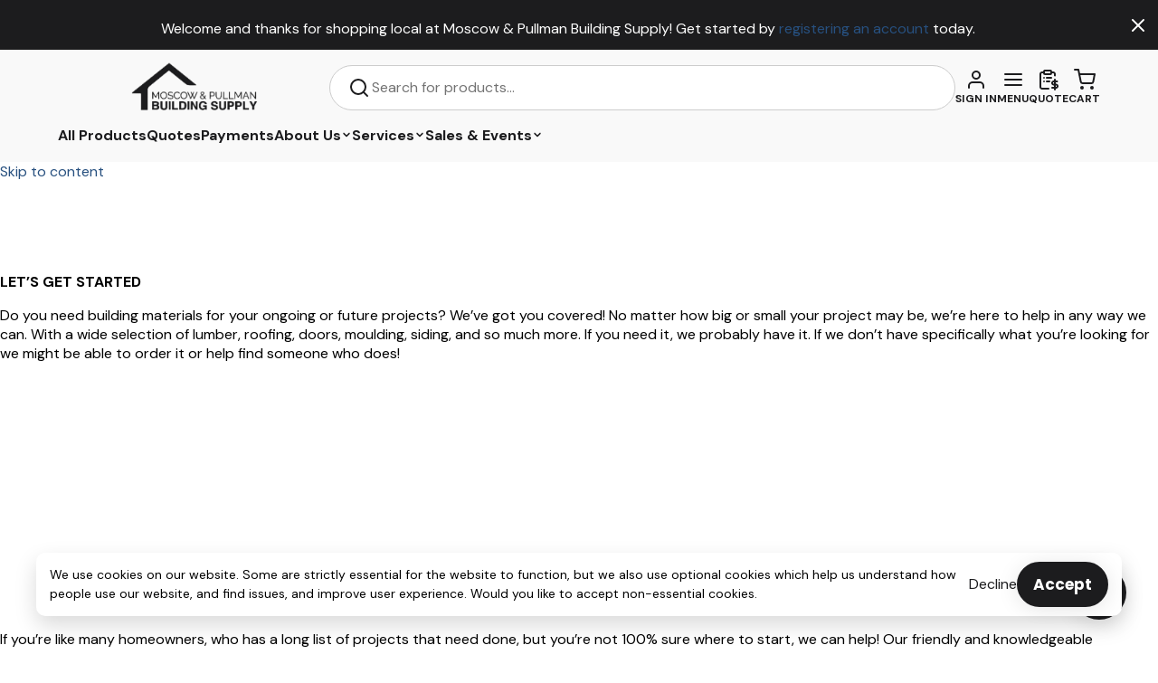

--- FILE ---
content_type: text/html; charset=utf-8
request_url: https://mbspbs.com/departments/building-materials/
body_size: 104771
content:
<!DOCTYPE html>
<html lang="en">
  <head>
    <meta charset="UTF-8" />
    
    <meta
      name="viewport"
      content="height=device-height,
                 width=device-width,
                 initial-scale=1.0,
                 target-densitydpi=device-dpi"
    />
    
    <meta http-equiv="X-UA-Compatible" content="ie=edge" />
    
    <link href="https://fonts.googleapis.com/css2?family=DM+Sans:ital,opsz,wght@0,9..40,100..1000;1,9..40,100..1000&family=Poppins:ital,wght@0,400;0,500;0,700;1,400;1,500;1,700&family=Rubik:ital,wght@0,300..900;1,300..900&family=Roboto+Slab:wght@700&family=Roboto:wght@400;500;700&display=swap" rel="stylesheet">
    <script src="https://ajax.googleapis.com/ajax/libs/jquery/3.6.4/jquery.min.js"></script>
    

    <script>
      window.tbx = window.tbx || {};
      window.tbx.jQuery = jQuery;
      if (window.location.pathname.startsWith('/p/')) {
        window.prerenderReady = false; // Programatically control if product page
      }
      window.recaptchaOptions = { enterprise: true };
    </script>
    <script
      data-ad-client="ca-pub-1203543685329715"
      async
      src="https://pagead2.googlesyndication.com/pagead/js/adsbygoogle.js"
    ></script>
    <script async src="https://cdn.tryretool.com/embed.js"></script>
    <link rel="preconnect" href="https://fonts.googleapis.com">
    <link rel="preconnect" href="https://fonts.gstatic.com" crossorigin>
    <script src="https://cdnjs.cloudflare.com/ajax/libs/babel-polyfill/6.26.0/polyfill.min.js"></script>
<!-- Google Consent Mode -->
<script>
  window.dataLayer = window.dataLayer || [];
  function gtag(){dataLayer.push(arguments);}
  var storedConsent = localStorage.getItem('cookieConsentStatus');
  var consentValue = storedConsent === 'accepted' ? 'granted' : 'denied';
  gtag('consent', 'default', {
    'ad_storage': consentValue,
    'ad_user_data': consentValue,
    'ad_personalization': consentValue,
    'analytics_storage': consentValue,
    'wait_for_update': 500
  });

  // Function to update consent (called from PixelUtils)
  window.updateGtagConsent = function(granted) {
    var value = granted ? 'granted' : 'denied';
    gtag('consent', 'update', {
      'ad_storage': value,
      'ad_user_data': value,
      'ad_personalization': value,
      'analytics_storage': value
    });
  };
</script>
<!-- End Google Consent Mode -->

  <!-- Google Tag Manager -->
  <script>
    dataLayer.push({ 'gtm.start': new Date().getTime(), event: 'gtm.js' });
    (function(d, s, id) {
      var f = d.getElementsByTagName(s)[0], j = d.createElement(s);
      j.async = true;
      j.src = 'https://www.googletagmanager.com/gtm.js?id=' + id;
      f.parentNode.insertBefore(j, f);
    })(document, 'script', 'GTM-PGKRQ48');
  </script>
  <!-- End Google Tag Manager -->


  <script type="text/javascript">window.initialData = {"self":{"id":"9d96de15-2243-4092-a47e-166ae61fe131","firstName":"Web Crawler","lastName":"mbspbs","email":"5217e7ec-d577-460b-9260-cf79b61a6288-web-crawler@toolbx.com","phoneNumber":"0000000000","status":"GUEST","isSubscribedToMarketing":false,"isSubscribedToSMSMessages":false,"companyMemberships":[],"preferences":{"preferredJobsiteId":null,"preferredPaymentId":null},"selectedBranchId":"0f412d86-57c1-4e7c-a329-9e36436717da","allowedBranchIds":["0f412d86-57c1-4e7c-a329-9e36436717da"],"isEcommerceUser":true,"contact":{"id":"6802a1d4-5740-4274-a3cc-0ee1e2abef35","attachedUserRoles":[],"company":{"id":"fc2c035f-0e49-43f9-9698-a57a71c1ccf7","name":"Web Crawler for Moscow & Pullman Building Supply","companyType":"builderPortal","builderType":null,"contractorLicenseNumber":null,"isNameAutoGenerated":false,"headBuyerEmail":null,"billingContactPhoneNumber":"","accountNumber":null,"isEnrolledInAutopay":false,"preferredCreditCard":null,"preferredACHCard":null,"preferredJobsite":null,"isDeliveryForPartnerSupported":true,"erpMetadata":null,"verificationStatus":"UNVERIFIED","utm":null,"hasInstallmentPlans":false,"hasAutoPayPlans":false,"hasPromiseToPay":false}}},"ecommerceConfig":{"id":"5217e7ec-d577-460b-9260-cf79b61a6288","name":"mbspbs","hostname":"mbspbs.com","isHostnameRedirectTemporary":null,"displayName":"Moscow & Pullman Building Supply","supplierName":"Moscow & Pullman Building Supply","supplierUrl":"mbspbs.com","supplierInfo":"","supplierId":"c7c35005-6d22-4fc3-bc80-9b24497015da","brandColor":"#1C1C1E","isActive":true,"isDeliveryOnlySupported":false,"isBuyAndDeliverySupported":true,"isOnAccountSupported":true,"isPaymentPortalSupported":true,"isCustomerAdminSupported":true,"isQuoteRequestSupported":true,"isProductSearchSuggestionsEnabled":true,"isMultiStoreSupported":true,"isInvoicePortalSupported":true,"isTieredPricingSupported":true,"isStatementPortalSupported":true,"isStorefrontSupported":true,"isProductInformationManagerSupported":true,"isAdyenEnabled":true,"onAccountRequiredCheckoutFields":[],"paymentPortalMaximumAmount":null,"isCustomerLoyaltySupported":false,"languages":["EN"],"defaultUserRoles":[{"type":"USER","permissions":["TRANSACTION_DOCUMENTS_VIEW","CREDIT_NOTES_VIEW","INVOICES_VIEW","STATEMENTS_VIEW","PROJECTS_VIEW","BUILDER_USER_MANAGEMENT","STOREFRONT","ORDERS_CREATE","QUOTES_CREATE","PAYMENTS_CREATE","PAYMENTS_VIEW","ORDERS_VIEW","QUOTES_VIEW","TRANSACTION_DOCUMENTS_VIEW","CREDIT_NOTES_VIEW","INVOICES_VIEW","STATEMENTS_VIEW","PROJECTS_VIEW"]}],"pickupStore":{"id":"0f412d86-57c1-4e7c-a329-9e36436717da","name":"Moscow & Pullman Building Supply","faxNumber":null,"googlePlacesId":"ChIJJ7ZOUNeJn1QRUfFvzpE6_ws","imageUrl":"https://toolbx-order-images.s3.amazonaws.com/039301f7-a4b3-4bba-8693-81dafd6602ac.png","phone":"(208) 882-4716","storeEmail":"marketing@mbspbs.com","chatPhoneNumber":"+12088824716","address":{"id":"ff2e70cd-ed1a-467b-aeff-e01df5234991","city":"Moscow","country":"United States","latitude":46.74229529999999,"longitude":-116.9996951,"postalCode":"83843","province":"ID","street":"760 North Main Street"},"displayAddress":null,"storeHours":[{"open":{"day":"MONDAY","hour":7,"minute":0},"close":{"day":"MONDAY","hour":18,"minute":0}},{"open":{"day":"TUESDAY","hour":7,"minute":0},"close":{"day":"TUESDAY","hour":18,"minute":0}},{"open":{"day":"WEDNESDAY","hour":7,"minute":0},"close":{"day":"WEDNESDAY","hour":18,"minute":0}},{"open":{"day":"THURSDAY","hour":7,"minute":0},"close":{"day":"THURSDAY","hour":18,"minute":0}},{"open":{"day":"FRIDAY","hour":7,"minute":0},"close":{"day":"FRIDAY","hour":18,"minute":0}},{"open":{"day":"SATURDAY","hour":8,"minute":0},"close":{"day":"SATURDAY","hour":18,"minute":0}},{"open":{"day":"SUNDAY","hour":9,"minute":0},"close":{"day":"SUNDAY","hour":17,"minute":0}}]},"serviceArea":{"boundary":[{"latitude":39.23730570361386,"longitude":-78.31809997558592},{"latitude":39.08290569500107,"longitude":-78.32359313964844},{"latitude":39.08157318752408,"longitude":-78.03760528564452},{"latitude":39.23757161784572,"longitude":-78.035888671875},{"latitude":39.23730570361386,"longitude":-78.31809997558592}]},"supplierStores":[{"id":"0f412d86-57c1-4e7c-a329-9e36436717da","name":"Moscow & Pullman Building Supply","faxNumber":null,"googlePlacesId":"ChIJJ7ZOUNeJn1QRUfFvzpE6_ws","imageUrl":"https://toolbx-order-images.s3.amazonaws.com/039301f7-a4b3-4bba-8693-81dafd6602ac.png","phone":"(208) 882-4716","storeEmail":"marketing@mbspbs.com","chatPhoneNumber":"+12088824716","address":{"id":"ff2e70cd-ed1a-467b-aeff-e01df5234991","city":"Moscow","country":"United States","latitude":46.74229529999999,"longitude":-116.9996951,"postalCode":"83843","province":"ID","street":"760 North Main Street"},"displayAddress":null,"storeHours":[{"open":{"day":"MONDAY","hour":7,"minute":0},"close":{"day":"MONDAY","hour":18,"minute":0}},{"open":{"day":"TUESDAY","hour":7,"minute":0},"close":{"day":"TUESDAY","hour":18,"minute":0}},{"open":{"day":"WEDNESDAY","hour":7,"minute":0},"close":{"day":"WEDNESDAY","hour":18,"minute":0}},{"open":{"day":"THURSDAY","hour":7,"minute":0},"close":{"day":"THURSDAY","hour":18,"minute":0}},{"open":{"day":"FRIDAY","hour":7,"minute":0},"close":{"day":"FRIDAY","hour":18,"minute":0}},{"open":{"day":"SATURDAY","hour":8,"minute":0},"close":{"day":"SATURDAY","hour":18,"minute":0}},{"open":{"day":"SUNDAY","hour":9,"minute":0},"close":{"day":"SUNDAY","hour":17,"minute":0}}]}],"ecommerceWebsite":{"id":"d0d084dd-9976-48c0-a1e1-c69882d00621","favicon":"https://toolbx-order-images.s3.amazonaws.com/7dc64f21-829d-4202-ac88-4d21c062998e.png","htmlHead":null,"heroBackgroundImage":"https://toolbx-ecommerce.s3.amazonaws.com/moscowPullman/Content/_MG_0670_HDR.jpg","shouldDisplayHomeBanner":true,"shouldDisplayHomePopularProducts":true,"shouldDisplayHomeUVP":true,"homeBannerTitle":"Locally Owned Since 1958!","homeBannerDescription":"We carry a wide assortment of products to fit the needs of our community. We're here to help with whatever you need & ready to provide top-notch customer service when you need it most!","homeBannerButtonText":"Get a quote today!","homeBannerButtonUrl":"/quotes","promoBannerMarkdown":null,"promoBannerHtmlContent":null,"returnsPolicyMarkdown":"**Return Window:**  \nIf you are not completely satisfied with a product you purchased, please return the item within ninety (90) days of the purchase date for a full refund. If you purchase a product from us that fails to live up to the standards as described in its warranty, then please bring it back for a full refund or replacement.\n\n**Receipt:**  \nA receipt is required for all returns unless purchases are made on an active charge or rewards account. Refunds are issued to the original payment method, or as store credit at the lowest advertised price if no proof is available.\n\n**Condition of Merchandise:**  \nItems must be returned in like-new condition and complete with the manufacturer’s packaging. If merchandise is damaged at the time of purchase, return it promptly with the receipt.\n\n**Exceptions to policy, as stated above:**\n\n\n - **Special Order Items:** Refer to the specific Special Order policy below.\n -   **Live Plants:** We will accept live plant returns within 24 hours of purchase if properly cared for & watered. Excludes annuals, baskets, indoor plants & vegetables.\n -   **Non-Returnable Items:** All sales are final on gift cards, cut-to-length & clearance items.\n\nPlease note that this policy is subject to change.\n\n## **Plant Return Policy**\n\nWe will accept live plant returns within 24 hours of purchase if properly cared for & watered. Excludes annuals, baskets, & vegetables. Thank you for understanding.\n\n## **Warranty Issues**\n\n**Assistance with Warranty:**  \nIf you encounter any warranty issues, our team is here to assist you to the best of our abilities. While we cannot guarantee specific outcomes from vendors, we are committed to supporting you throughout the process.\n\n**Receipt Requirements:**  \nHaving your original receipt can streamline the warranty process. In cases where the receipt is unavailable, we may be able to reprint it if the purchase was made on a charge account or rewards account.\n\n**Commitment to Resolution:**  \nWe are dedicated to resolving any warranty concerns swiftly and effectively.\n\nFor any questions or further assistance with warranty issues, please contact our customer support team.\n\n  \n\n## **Special Order Return Policy**\n\n**Approval Needed:**  \nReturns of special order items require prior approval from our customer support team.\n\n**Supplier Consent:**  \nReturns must also be approved by the item's manufacturer or supplier.\n\n**Fees:**  \nReturning special order items may involve restocking and freight charges, which vary based on the item and circumstances.\n\n**Condition of Merchandise:**  \nItems should be returned in their original, unopened condition with all packaging. Used, altered, or damaged items may not be returnable.\n\n**Timing:**  \nPrompt initiation of returns is advised to comply with any manufacturer-specific deadlines.\n\n**Refunds or Replacements:**  \nOutcomes of approved returns, whether refunds, replacements, or store credit, are determined by the supplier's policies.\n\n**Communication:**  \nOur customer support will keep you updated throughout the return process.\n\nThis policy is subject to change. Please check with our customer support for the most current details before proceeding with a return of a special order item.\n\n  \n\n## **Returns of Unclaimed Special Orders Policy**\n\n - **Notification and Collection:** We notify you promptly when your special order arrives. Please ensure your contact details are up-to-date and follow the provided pickup instructions, including location and hours.\n  -   **Exceptional Circumstances:** If unforeseen issues prevent timely pickup, contact our sales team. We may consider extending the pickup period on a case-by-case basis.\n   -   **Return and Restocking Fee:** Unclaimed special orders will be returned to our supplier if not collected within 14 days from the notification. A restocking fee of the product’s purchase price and freight charges will apply.\n\nFor questions or more information, please contact our customer support team.","shippingPolicyMarkdown":null,"privacyPolicyMarkdown":"\nThis Privacy Policy describes how your personal information is collected, used, and shared when you visit or make a purchase from mbspbs.com (the “Site”).\n\n### PERSONAL INFORMATION WE COLLECT\n\nWhen you visit the Site, we automatically collect certain information about your device, including information about your web browser, IP address, time zone, and some of the cookies that are installed on your device. Additionally, as you browse the Site, we collect information about the individual web pages or products that you view, what websites or search terms referred you to the Site, and information about how you interact with the Site. We refer to this automatically-collected information as “Device Information.\n\n”### We collect Device Information using the following technologies:\n\n- “Cookies” are data files that are placed on your device or computer and often include an anonymous unique identifier. For more information about cookies, and how to disable cookies, visit http://www.allaboutcookies.org.\n\n- “Log files” track actions occurring on the Site, and collect data including your IP address, browser type, Internet service provider, referring/exit pages, and date/time stamps.\n\n- “Web beacons,” “tags,” and “pixels” are electronic files used to record information about how you browse the Site. \n\nAdditionally when you make a purchase or attempt to make a purchase through the Site, we collect certain information from you, including your name, billing address, shipping address, payment information (including credit card numbers, email address, and phone number.  We refer to this information as “Order Information.”\n\nWhen we talk about “Personal Information” in this Privacy Policy, we are talking both about Device Information and Order Information.\n\n### HOW DO WE USE YOUR PERSONAL INFORMATION?\n\nWe use the Order Information that we collect generally to fulfill any orders placed through the Site (including processing your payment information, arranging for shipping, and providing you with invoices and/or order confirmations).  Additionally, we use this Order Information to:Communicate with you;Screen our orders for potential risk or fraud; andWhen in line with the preferences you have shared with us, provide you with information or advertising relating to our products or services.\n\nWe use the Device Information that we collect to help us screen for potential risk and fraud (in particular, your IP address), and more generally to improve and optimize our Site (for example, by generating analytics about how our customers browse and interact with the Site, and to assess the success of our marketing and advertising campaigns).\n\n### SHARING YOUR PERSONAL INFORMATION\n\nWe also use Google Analytics to help us understand how our customers use the Site--you can read more about how Google uses your Personal Information here:  https://www.google.com/intl/en/policies/privacy/. You can also opt-out of Google Analytics here:  https://tools.google.com/dlpage/gaoptout.\n\nFinally, we may also share your Personal Information to comply with applicable laws and regulations, to respond to a subpoena, search warrant or other lawful request for information we receive, or to otherwise protect our rights.\n\nAs described above, we use your Personal Information to provide you with targeted advertisements or marketing communications we believe may be of interest to you.  For more information about how targeted advertising works, you can visit the Network Advertising Initiative’s (“NAI”) educational page at http://www.networkadvertising.org/understanding-online-advertising/how-does-it-work.\n\nYou can opt out of targeted advertising by:\n\nFACEBOOK - https://www.facebook.com/settings/?tab=ads\n\nGOOGLE - https://www.google.com/settings/ads/anonymous\n\nAdditionally, you can opt out of some of these services by visiting the Digital Advertising Alliance’s opt-out portal at:  http://optout.aboutads.info/.\n\nDO NOT TRACK Please note that we do not alter our Site’s data collection and use practices when we see a Do Not Track signal from your browser.\n\nDATA RETENTION When you place an order through the Site, we will maintain your Order Information for our records unless and until you ask us to delete this information.\n\nCHANGES We may update this privacy policy from time to time in order to reflect, for example, changes to our practices or for other operational, legal or regulatory reasons.\n\nCONTACT USFor more information about our privacy practices, if you have questions, or if you would like to make a complaint, please contact us by phone at 208.882.4716 or by mail using the details provided below: \n\n760 N. Main St,Moscow, ID 83843","termsAndConditionsMarkdown":"\n### OVERVIEW\n\nThis website is operated by Moscow and Pullman Building Supply. Throughout the site, the terms “we”, “us” and “our” refer to Moscow and Pullman Building Supply. Moscow and Pullman Building Supply offers this website, including all information, tools and Services available from this site to you, the user, conditioned upon your acceptance of all terms, conditions, policies and notices stated here.\n\nBy visiting our site and/ or purchasing something from us, you engage in our “Service” and agree to be bound by the following terms and conditions (“Terms of Service”, “Terms”), including those additional terms and conditions and policies referenced herein and/or available by hyperlink. These Terms of Service apply  to all users of the site, including without limitation users who are browsers, vendors, customers, merchants, and/ or contributors of content. Please read these Terms of Service carefully before accessing or using our website. By accessing or using any part of the site, you agree to be bound by these Terms of Service. If you do not agree to all the terms and conditions of this agreement, then you may not access the website or use any Services. If these Terms of Service are considered an offer, acceptance is expressly limited to these Terms of Service.\n\nAny new features or tools which are added to the current store shall also be subject to the Terms of Service. You can review the most current version of the Terms of Service at any time on this page. We reserve the right to update, change or replace any part of these Terms of Service by posting updates and/or changes to our website. It is your responsibility to check this page periodically for changes. Your continued use of or access to the website following the posting of any changes constitutes acceptance of those changes.Our store is hosted on TOOLBX Inc. They provide us with the online e-commerce platform that allows us to sell our products and Services to you.\n\n### SECTION 1 - ONLINE STORE TERMS\n\nBy agreeing to these Terms of Service, you represent that you are at least the age of majority in your state or province of residence, or that you are the age of majority in your state or province of residence and you have given us your consent to allow any of your minor dependents to use this site.\n\nYou may not use our products for any illegal or unauthorized purpose nor may you, in the use of the Service, violate any laws in your jurisdiction (including but not limited to copyright laws).\n\nYou must not transmit any worms or viruses or any code of a destructive nature.\n\nA breach or violation of any of the Terms will result in an immediate termination of your Services.\n\n### SECTION 2 - GENERAL CONDITIONS\n\nWe reserve the right to refuse service to anyone for any reason at any time.\n\nYou understand that your content (not including credit card information), may be transferred unencrypted and involve (a) transmissions over various networks; and (b) changes to conform and adapt to technical requirements of connecting networks or devices. Credit card information is always encrypted during transfer over networks.\n\nYou agree not to reproduce, duplicate, copy, sell, resell or exploit any portion of the Service, use of the Service, or access to the Service or any contact on the website through which the service is provided, without express written permission by us.\n\nThe headings used in this agreement are included for convenience only and will not limit or otherwise affect these Terms.\n\n### SECTION 3 - ACCURACY, COMPLETENESS AND TIMELINESS OF INFORMATION\n\nWe are not responsible if information made available on this site is not accurate, complete or current. The material on this site is provided for general information only and should not be relied upon or used as the sole basis for making decisions without consulting primary, more accurate, more complete or more timely sources of information. Any reliance on the material on this site is at your own risk.\n\nThis site may contain certain historical information. Historical information, necessarily, is not current and is provided for your reference only. We reserve the right to modify the contents of this site at any time, but we have no obligation to update any information on our site. You agree that it is your responsibility to monitor changes to our site.\n\n### SECTION 4 - MODIFICATIONS TO THE SERVICE AND PRICES\n\nPrices for our products are subject to change without notice.\n\nWe reserve the right at any time to modify or discontinue the Service (or any part or content thereof) without notice at any time.\n\nWe shall not be liable to you or to any third-party for any modification, price change, suspension or discontinuance of the Service.\n\n### SECTION 5 - PRODUCTS OR SERVICES (if applicable)\n\nCertain products or Services may be available exclusively online through the website. These products or Services may have limited quantities and are subject to return or exchange only according to our Return Policy. \n\nTo view our Return Policy, please visit [this page](https://mbspbs.com/returns-policy).\n\nWe have made every effort to display as accurately as possible the colors and images of our products that appear at the store. We cannot guarantee that your computer monitor's display of any color will be accurate.We reserve the right, but are not obligated, to limit the sales of our products or Services to any person, geographic region or jurisdiction. We may exercise this right on a case-by-case basis. We reserve the right to limit the quantities of any products or Services that we offer. All descriptions of products or product pricing are subject to change at anytime without notice, at the sole discretion of us. We reserve the right to discontinue any product at any time. Any offer for any product or service made on this site is void where prohibited.\n\nWe do not warrant that the quality of any products, Services, information, or other material purchased or obtained by you will meet your expectations, or that any errors in the Service will be corrected.\n\n### SECTION 6 - ACCURACY OF BILLING AND ACCOUNT INFORMATION\n\nWe reserve the right to refuse any order you place with us. We may, in our sole discretion, limit or cancel quantities purchased per person, per household or per order. These restrictions may include orders placed by or under the same customer account, the same credit card, and/or orders that use the same billing and/or shipping address. In the event that we make a change to or cancel an order, we may attempt to notify you by contacting the e-mail and/or billing address/phone number provided at the time the order was made. We reserve the right to limit or prohibit orders that, in our sole judgment, appear to be placed by dealers, resellers or distributors.You agree to provide current, complete and accurate purchase and account information for all purchases made at our store. You agree to promptly update your account and other information, including your email address and credit card numbers and expiration dates, so that we can complete your transactions and contact you as needed.\n\nFor more detail, please review our Returns Policy.\n\n### SECTION 7 - OPTIONAL TOOLS\n\nWe may provide you with access to third-party tools over which we neither monitor nor have any control nor input.\n\nYou acknowledge and agree that we provide access to such tools ”as is” and “as available” without any warranties, representations or conditions of any kind and without any endorsement. We shall have no liability whatsoever arising from or relating to your use of optional third-party tools.\n\nAny use by you of the optional tools offered through the site is entirely at your own risk and discretion and you should ensure that you are familiar with and approve of the terms on which tools are provided by the relevant third-party provider(s).\n\nWe may also, in the future, offer new Services and/or features through the website (including, the release of new tools and resources). Such new features and/or Services shall also be subject to these Terms of Service.\n\n### SECTION 8 - THIRD-PARTY LINKS\n\nCertain content, products and Services available via our Service may include materials from third-parties.\n\nThird-party links on this site may direct you to third-party websites that are not affiliated with us. We are not responsible for examining or evaluating the content or accuracy and we do not warrant and will not have any liability or responsibility for any third-party materials or websites, or for any other materials, products, or Services of third-parties.\n\nWe are not liable for any harm or damages related to the purchase or use of goods, Services, resources, content, or any other transactions made in connection with any third-party websites. Please review carefully the third-party's policies and practices and make sure you understand them before you engage in any transaction. Complaints, claims, concerns, or questions regarding third-party products should be directed to the third-party.\n\n### SECTION 9 - USER COMMENTS, FEEDBACK AND OTHER SUBMISSIONS\n\nIf, at our request, you send certain specific submissions (for example contest entries) or without a request from us you send creative ideas, suggestions, proposals, plans, or other materials, whether online, by email, by postal mail, or otherwise (collectively, 'comments'), you agree that we may, at any time, without restriction, edit, copy, publish, distribute, translate and otherwise use in any medium any comments that you forward to us. We are and shall be under no obligation (1) to maintain any comments in confidence; (2) to pay compensation for any comments; or (3) to respond to any comments.We may, but have no obligation to, monitor, edit or remove content that we determine in our sole discretion to be unlawful, offensive, threatening, libelous, defamatory, pornographic, obscene or otherwise objectionable or violates any party’s intellectual property or these Terms of Service.You agree that your comments will not violate any right of any third-party, including copyright, trademark, privacy, personality or other personal or proprietary right. You further agree that your comments will not contain libelous or otherwise unlawful, abusive or obscene material, or contain any computer virus or other malware that could in any way affect the operation of the Service or any related website. You may not use a false e-mail address, pretend to be someone other than yourself, or otherwise mislead us or third-parties as to the origin of any comments. You are solely responsible for any comments you make and their accuracy. We take no responsibility and assume no liability for any comments posted by you or any third-party.\n\n### SECTION 10 - PERSONAL INFORMATION\n\nYour submission of personal information through the store is governed by our Privacy Policy. To view our Privacy Policy, please see [this page](https://mbspbs.com/privacy-policy).\n\n### SECTION 11 - ERRORS, INACCURACIES AND OMISSIONS\n\nOccasionally there may be information on our site or in the Service that contains typographical errors, inaccuracies or omissions that may relate to product descriptions, pricing, promotions, offers, product shipping charges, transit times and availability. We reserve the right to correct any errors, inaccuracies or omissions, and to change or update information or cancel orders if any information in the Service or on any related website is inaccurate at any time without prior notice (including after you have submitted your order).\n\nWe undertake no obligation to update, amend or clarify information in the Service or on any related website, including without limitation, pricing information, except as required by law. No specified update or refresh date applied in the Service or on any related website, should be taken to indicate that all information in the Service or on any related website has been modified or updated.\n\n### SECTION 12 - PROHIBITED USES\n\nIn addition to other prohibitions as set forth in the Terms of Service, you are prohibited from using the site or its content:(a) for any unlawful purpose; (b) to solicit others to perform or participate in any unlawful acts; (c) to violate any international, federal, provincial or state regulations, rules, laws, or local ordinances; (d) to infringe upon or violate our intellectual property rights or the intellectual property rights of others; (e) to harass, abuse, insult, harm, defame, slander, disparage, intimidate, or discriminate based on gender, sexual orientation, religion, ethnicity, race, age, national origin, or disability; (f) to submit false or misleading information;(g) to upload or transmit viruses or any other type of malicious code that will or may be used in any way that will affect the functionality or operation of the Service or of any related website, other websites, or the Internet; (h) to collect or track the personal information of others; (i) to spam, phish, pharm, pretext, spider, crawl, or scrape; (j) for any obscene or immoral purpose; or (k) to interfere with or circumvent the security features of the Service or any related website, other websites, or the Internet. We reserve the right to terminate your use of the Service or any related website for violating any of the prohibited uses.\n\n### SECTION 13 - DISCLAIMER OF WARRANTIES; LIMITATION OF LIABILITY\n\nWe do not guarantee, represent or warrant that your use of our service will be uninterrupted, timely, secure or error-free.\n\nWe do not warrant that the results that may be obtained from the use of the service will be accurate or reliable.\n\nYou agree that from time to time we may remove the service for indefinite periods of time or cancel the service at any time, without notice to you.You expressly agree that your use of, or inability to use, the service is at your sole risk. The service and all products and Services delivered to you through the service are (except as expressly stated by us) provided 'as is' and 'as available' for your use, without any representation, warranties or conditions of any kind, either express or implied, including all implied warranties or conditions of merchantability, merchantable quality, fitness for a particular purpose, durability, title, and non-infringement.In no case shall Moscow and Pullman Building Supply, our directors, officers, employees, affiliates, agents, contractors, interns, suppliers, service providers or licensors be liable for any injury, loss, claim, or any direct, indirect, incidental, punitive, special, or consequential damages of any kind, including, without limitation lost profits, lost revenue, lost savings, loss of data, replacement costs, or any similar damages, whether based in contract, tort (including negligence), strict liability or otherwise, arising from your use of any of the service or any products procured using the service, or for any other claim related in any way to your use of the service or any product, including, but not limited to, any errors or omissions in any content, or any loss or damage of any kind incurred as a result of the use of the service or any content (or product) posted, transmitted, or otherwise made available via the service, even if advised of their possibility.Because some states or jurisdictions do not allow the exclusion or the limitation of liability for consequential or incidental damages, in such states or jurisdictions, our liability shall be limited to the maximum extent permitted by law.\n\n### SECTION 14 - INDEMNIFICATION\n\nYou agree to indemnify, defend and hold harmless Moscow and Pullman Building Supply and our parent, subsidiaries, affiliates, partners, officers, directors, agents, contractors, licensors, service providers, subcontractors, suppliers, interns and employees, harmless from any claim or demand, including reasonable attorneys’ fees, made by any third-party due to or arising out of your breach of these Terms of Service or the documents they incorporate by reference, or your violation of any law or the rights of a third-party.\n\n### SECTION 15 - SEVERABILITY\n\nIn the event that any provision of these Terms of Service is determined to be unlawful, void or unenforceable, such provision shall nonetheless be enforceable to the fullest extent permitted by applicable law, and the unenforceable portion shall be deemed to be severed from these Terms of Service, such determination shall not affect the validity and enforceability of any other remaining provisions.\n\n### SECTION 16 - TERMINATION\n\nThe obligations and liabilities of the parties incurred prior to the termination date shall survive the termination of this agreement for all purposes.\n\nThese Terms of Service are effective unless and until terminated by either you or us. You may terminate these Terms of Service at any time by notifying us that you no longer wish to use our Services, or when you cease using our site.If in our sole judgment you fail, or we suspect that you have failed, to comply with any term or provision of these Terms of Service, we also may terminate this agreement at any time without notice and you will remain liable for all amounts due up to and including the date of termination; and/or accordingly may deny you access to our Services (or any part thereof).\n\n### SECTION 17 - ENTIRE AGREEMENT\n\nThe failure of us to exercise or enforce any right or provision of these Terms of Service shall not constitute a waiver of such right or provision.\n\nThese Terms of Service and any policies or operating rules posted by us on this site or in respect to The Service constitutes the entire agreement and understanding between you and us and govern your use of the Service, superseding any prior or contemporaneous agreements, communications and proposals, whether oral or written, between you and us (including, but not limited to, any prior versions of the Terms of Service). Any ambiguities in the interpretation of these Terms of Service shall not be construed against the drafting party.\n\n### SECTION 18 - GOVERNING LAW\n\nThese Terms of Service and any separate agreements whereby we provide you Services shall be governed by and construed in accordance with the laws of Canada..\n\n### SECTION 19 - CHANGES TO TERMS OF SERVICE\n\nYou can review the most current version of the Terms of Service at any time at this page.\n\nWe reserve the right, at our sole discretion, to update, change or replace any part of these Terms of Service by posting updates and changes to our website. It is your responsibility to check our website periodically for changes. Your continued use of or access to our website or the Service following the posting of any changes to these Terms of Service constitutes acceptance of those changes.\n\n### SECTION 20 - CONTACT INFORMATION\n\nQuestions about the Terms of Service should be sent to us at:\n\n760 N. Main St, Moscow, ID 83843\n\n208.882.4716","hasAboutPage":false,"hasContactPage":true,"isHomePageHtmlContent":false,"shouldDisplayAboutBanner":true,"shouldDisplayAboutLocation":true,"shouldDisplayAboutUVP":true,"aboutPageBannerImage":"https://toolbx-ecommerce.s3.amazonaws.com/moscowPullman/Content/home.png","aboutPageBannerTitle":"Moscow & Pullman Building Supply","aboutPageBannerText":"The MBS and PBS staff is proud to work for, and to be a part of, a long-term locally owned business","aboutPageBodyTitle":null,"aboutPageBodyText":null,"shouldDisplayContactLocation":true,"shouldDisplayContactUVP":true,"bigRegistrationImage":null,"smallRegistrationImage":null,"shouldDisplayMessageWidget":true,"eNewsLetterLink":"https://share.hsforms.com/1s069lDA_T9qEtonhvd75mQs2tup?__hstc=6116844.b1286067a96667bfd88ffbb90e6b44a7.1725637287342.1753377335530.1753386184473.418&__hssc=6116844.4.1753386184473&__hsfp=532530906","customerPricingLabel":"Pro Pricing","accountBrandImages":[],"socialMediaLinks":[{"type":"Facebook","url":"https://www.facebook.com/mbspbs","rank":1},{"type":"Twitter","url":"https://twitter.com/mbspbs","rank":2},{"type":"Instagram","url":"https://www.instagram.com/mbspbs/","rank":3},{"type":"Linkedin","url":"https://www.linkedin.com/company/moscow-&-pullman-building-supply/","rank":4},{"type":"Pinterest","url":"https://www.pinterest.ca/mbspbs/","rank":5}],"homePageBannerHtmlContent":{"headHtml":null,"bodyHtml":null,"deferredHeadTagsHtml":null},"homePageHtmlContent":{"headHtml":null,"bodyHtml":null,"deferredHeadTagsHtml":null},"homePageHtmlContentB":{"headHtml":null,"bodyHtml":null,"deferredHeadTagsHtml":null},"homePageHtmlContentC":{"headHtml":null,"bodyHtml":null,"deferredHeadTagsHtml":null},"aboveFooterHtmlContent":{"headHtml":null,"bodyHtml":null,"deferredHeadTagsHtml":null},"footerHtmlContent":{"headHtml":null,"bodyHtml":null,"deferredHeadTagsHtml":null},"contentPages":[],"navHeaderLinks":[{"title":"About Us","link":"/about","dropdownLinks":[{"title":"Careers","link":"/about/career-opportunities"},{"title":"Community","link":"/about/community-involvement"},{"title":"Ownership","link":"/ownership"},{"title":"Virtual Tour","link":"/virtual-tour"},{"title":"FAQs","link":"/about/faqs"},{"title":"Contact Us","link":"/contact"}]},{"title":"Services","link":"/services","dropdownLinks":[{"title":"Welcome","link":"/about/welcome/"},{"title":"Accounting","link":"/services/accounting"},{"title":"Delivery","link":"/delivery"},{"title":"Installation","link":"/services/installation"},{"title":"Loyalty Rewards","link":"/services/loyalty-rewards"},{"title":"Ready To Order","link":"/ready-to-order"},{"title":"Rentals","link":"/services/rental/"},{"title":"Home Design Center","link":"/departments/design-center/"}]},{"title":"Sales & Events","link":"/sales-events","dropdownLinks":[{"title":"Current Promos","link":"/current-promos"},{"title":"Event Calendar","link":"/events"},{"title":"Local Ad","link":"/sales-events/localad"}]}],"surchargeFeeLabel":null,"jobTagLabel":"JOB","hasPublishedList":false},"relatedEcommerceConfigs":[],"paymentServiceConfig":{"checkout":{"creditCard":{"isEnabledForCashCustomers":true,"isEnabledForCreditCustomers":true},"onAccount":{"isEnabledForCashCustomers":false,"isEnabledForCreditCustomers":true}},"paymentSubmission":{"creditCard":{"isEnabledForCashCustomers":true,"isEnabledForCreditCustomers":true},"ach":{"isEnabledForCashCustomers":false,"isEnabledForCreditCustomers":true},"paymentRequest":{"creditCard":{"isEnabledForCashCustomers":true,"isEnabledForCreditCustomers":true},"ach":{"isEnabledForCashCustomers":false,"isEnabledForCreditCustomers":false},"orderDeposit":{"isCreditCardEnabled":true,"isAchEnabled":false},"accountsReceivable":{"isCreditCardEnabled":true,"isAchEnabled":true}}}},"customProductRequestConfig":{"isEnabledForCashCustomers":true,"isEnabledForCreditCustomers":true},"creditCardSurchargeConfig":{"orders":{"default":{"isEnabled":false,"flatSurcharge":0,"percentSurcharge":0.02}},"payments":{"default":{"isEnabled":true,"flatSurcharge":0,"percentSurcharge":0.02}}},"chatConfigs":[{"id":"cd3ff974-66af-4ce4-a4fe-ccb68a0275bc","name":"Moscow & Pullman Building Supply","phoneNumber":"+12088824716"}],"hasVendorConfigs":false},"experiments":["MultiAchInfo","SavedProductListsExperiment","HomeDepotIsAtBottom","supplierDirect3","supplierDirectHideToolbxSelect","streamlineOnboardingABExperiment","TopLevelSearchExperiment","DeeplinkInviteCrew","ProSubscriptionUI","CatalogManagerExperiment","siteToSiteTypesMobile","SearchSuggestions","DealerPushNotifications","siteToSiteTypes","MultistoreV1","PrepopulatedSavedLists","customProductNameMatching","supplierDefaultAddress","ProSubscriptionWeb","customProductBySku","TOOLBX Quotes","materialSourcingQuantities","siteToSiteMaterialLength","OrderPaymentFailureExperiment","New3DSecureRules","editProfileExperiment","ProSubscriptionBanner","GflBinsExperiment","PromoCodeBanner","BinsManagementExperiment","ecommThemeOne","EcommSignIn","ThemeOneCheckout","SupplierMarketplaceBrenloECommerce","SupplierMarketplaceNewCanadiansLumberECommerce","SupplierMarketplaceDowntownLumberECommerce","DealerNotificationBadges","Quotes_v2","ShopDirectUpdateNovember2022","SupplierMarketplaceAuroraHomeHardwareBuildingCentreECommerce","SupplierMarketplaceStittsvilleHomeHardwareBuildingCentreECommerce","SupplierMarketplaceFairwayBuildingSupplyECommerce","SupplierMarketplaceBatheMcLellanBuildingMaterialsECommerce","SupplierMarketplaceBromonLumberECommerce","SupplierMarketplaceDurabordECommerce","SupplierMarketplaceEndoECommerce","SupplierMarketplaceVancouvereFastenersECommerce","QuotesV1Experiment","MessageWidget","ShopDirectCustomProductsEnabled","SupplierMarketplaceUnitedLumber","SupplierMarketplaceDowntownBatheTile","CatalogManagerBulkUpdate","JobTagsV1","TalkToSupportWarning","MultiUserAccount","JobsiteStoreHours","QuotesV2.1","SupplierDirectCheckout","VerifyPaymentInfo","AchPaymentStatus","OnSalePricing","DealerCreateQuote","QuotesV2.3","UserPermissions","PaymentRequestV2","JobTags","BulkInvite","DealerAccountingReports","adyenCC","ReportingV2","DealerLogoBranding","BulkUpload","VariantsV2","MessagesV2","CategorySearch","ListsV1","productCatalog"],"htmlContent":{"headHtml":null,"bodyHtml":"%3Cdiv%20id%3D%22page%22%20class%3D%22site%22%3E%0A%09%3Ca%20class%3D%22skip-link%20screen-reader-text%22%20href%3D%22%23content%22%3ESkip%20to%20content%3C%2Fa%3E%0A%0A%09%09%09%3C!--%20%23masthead%20--%3E%0A%09%0A%09%3Cdiv%20id%3D%22content%22%20class%3D%22site-content%22%3E%0A%0A%09%09%3Cdiv%20class%3D%22corp-container%22%3E%0A%0A%09%09%09%0A%09%3Cdiv%20id%3D%22primary%22%20class%3D%22content-area%22%3E%0A%09%09%3Cmain%20id%3D%22main%22%20class%3D%22site-main%22%20role%3D%22main%22%3E%0A%0A%09%09%09%0A%3Carticle%20id%3D%22post-571%22%20class%3D%22post-571%20page%20type-page%20status-publish%20post%22%3E%0A%0A%09%0A%09%09%09%09%0A%09%3Cdiv%20class%3D%22entry-content%22%3E%0A%09%09%3Cdiv%20id%3D%22pl-571%22%20class%3D%22panel-layout%22%3E%3Cdiv%20id%3D%22pg-571-0%22%20class%3D%22panel-grid%20panel-no-style%22%3E%3Cdiv%20id%3D%22pgc-571-0-0%22%20class%3D%22panel-grid-cell%22%3E%3Cdiv%20id%3D%22panel-571-0-0-0%22%20class%3D%22so-panel%20widget%20widget_media_image%20panel-first-child%20panel-last-child%22%20data-index%3D%220%22%3E%3Cdiv%20id%3D%22BuildingMaterials%22%20class%3D%22panel-widget-style%20panel-widget-style-for-571-0-0-0%22%3E%3Cimg%20fetchpriority%3D%22high%22%20decoding%3D%22async%22%20width%3D%222400%22%20height%3D%22300%22%20src%3D%22https%3A%2F%2Fmbspbs.sg-host.com%2Fwp-content%2Fuploads%2FBUILDING-MATERIALS-WEBPAGE-ELEMENTS.jpg%22%20class%3D%22image%20wp-image-17345%20%20attachment-full%20size-full%22%20alt%3D%22%22%20style%3D%22max-width%3A%20100%25%3B%20height%3A%20auto%3B%22%20srcset%3D%22https%3A%2F%2Fmbspbs.sg-host.com%2Fwp-content%2Fuploads%2FBUILDING-MATERIALS-WEBPAGE-ELEMENTS.jpg%202400w%2C%20https%3A%2F%2Fmbspbs.sg-host.com%2Fwp-content%2Fuploads%2FBUILDING-MATERIALS-WEBPAGE-ELEMENTS-300x38.jpg%20300w%2C%20https%3A%2F%2Fmbspbs.sg-host.com%2Fwp-content%2Fuploads%2FBUILDING-MATERIALS-WEBPAGE-ELEMENTS-1024x128.jpg%201024w%2C%20https%3A%2F%2Fmbspbs.sg-host.com%2Fwp-content%2Fuploads%2FBUILDING-MATERIALS-WEBPAGE-ELEMENTS-150x19.jpg%20150w%2C%20https%3A%2F%2Fmbspbs.sg-host.com%2Fwp-content%2Fuploads%2FBUILDING-MATERIALS-WEBPAGE-ELEMENTS-768x96.jpg%20768w%2C%20https%3A%2F%2Fmbspbs.sg-host.com%2Fwp-content%2Fuploads%2FBUILDING-MATERIALS-WEBPAGE-ELEMENTS-1536x192.jpg%201536w%2C%20https%3A%2F%2Fmbspbs.sg-host.com%2Fwp-content%2Fuploads%2FBUILDING-MATERIALS-WEBPAGE-ELEMENTS-2048x256.jpg%202048w%22%20sizes%3D%22(max-width%3A%202400px)%20100vw%2C%202400px%22%3E%3C%2Fdiv%3E%3C%2Fdiv%3E%3C%2Fdiv%3E%3C%2Fdiv%3E%3Cdiv%20id%3D%22pg-571-1%22%20class%3D%22panel-grid%20panel-no-style%22%3E%3Cdiv%20id%3D%22pgc-571-1-0%22%20class%3D%22panel-grid-cell%22%3E%3Cdiv%20id%3D%22panel-571-1-0-0%22%20class%3D%22so-panel%20widget%20widget_text%20panel-first-child%20panel-last-child%22%20data-index%3D%221%22%3E%09%09%09%3Cdiv%20class%3D%22textwidget%22%3E%3Cp%3E%3Cstrong%3ELET%E2%80%99S%20GET%20STARTED%3C%2Fstrong%3E%3C%2Fp%3E%0A%3Cp%3EDo%20you%20need%20building%20materials%20for%20your%20ongoing%20or%20future%20projects%3F%20We%E2%80%99ve%20got%20you%20covered!%20No%20matter%20how%20big%20or%20small%20your%20project%20may%20be%2C%20we%E2%80%99re%20here%20to%20help%20in%20any%20way%20we%20can.%20With%20a%20wide%20selection%20of%20lumber%2C%20roofing%2C%20doors%2C%20moulding%2C%20siding%2C%20and%20so%20much%20more.%20If%20you%20need%20it%2C%20we%20probably%20have%20it.%20If%20we%20don%E2%80%99t%20have%20specifically%20what%20you%E2%80%99re%20looking%20for%20we%20might%20be%20able%20to%20order%20it%20or%20help%20find%20someone%20who%20does!%3C%2Fp%3E%0A%3Cp%3E%26nbsp%3B%3C%2Fp%3E%0A%3C%2Fdiv%3E%0A%09%09%3C%2Fdiv%3E%3C%2Fdiv%3E%3C%2Fdiv%3E%3Cdiv%20id%3D%22pg-571-2%22%20class%3D%22panel-grid%20panel-no-style%22%3E%3Cdiv%20id%3D%22pgc-571-2-0%22%20class%3D%22panel-grid-cell%22%3E%3Cdiv%20id%3D%22panel-571-2-0-0%22%20class%3D%22so-panel%20widget%20widget_media_image%20panel-first-child%20panel-last-child%22%20data-index%3D%222%22%3E%3Cdiv%20id%3D%22BlocksPavers%22%20class%3D%22panel-widget-style%20panel-widget-style-for-571-2-0-0%22%3E%3Ca%20href%3D%22%2Fdepartments%2Fbuilding-materials%2Fblocks-pavers%2F%22%3E%3Cimg%20decoding%3D%22async%22%20width%3D%22900%22%20height%3D%22900%22%20src%3D%22https%3A%2F%2Fmbspbs.sg-host.com%2Fwp-content%2Fuploads%2FBUILDING-MATERIALS-WEBPAGE-ELEMENTS-SQUARES2.jpg%22%20class%3D%22image%20wp-image-17369%20%20attachment-full%20size-full%22%20alt%3D%22%22%20style%3D%22max-width%3A%20100%25%3B%20height%3A%20auto%3B%22%20srcset%3D%22https%3A%2F%2Fmbspbs.sg-host.com%2Fwp-content%2Fuploads%2FBUILDING-MATERIALS-WEBPAGE-ELEMENTS-SQUARES2.jpg%20900w%2C%20https%3A%2F%2Fmbspbs.sg-host.com%2Fwp-content%2Fuploads%2FBUILDING-MATERIALS-WEBPAGE-ELEMENTS-SQUARES2-300x300.jpg%20300w%2C%20https%3A%2F%2Fmbspbs.sg-host.com%2Fwp-content%2Fuploads%2FBUILDING-MATERIALS-WEBPAGE-ELEMENTS-SQUARES2-150x150.jpg%20150w%2C%20https%3A%2F%2Fmbspbs.sg-host.com%2Fwp-content%2Fuploads%2FBUILDING-MATERIALS-WEBPAGE-ELEMENTS-SQUARES2-768x768.jpg%20768w%2C%20https%3A%2F%2Fmbspbs.sg-host.com%2Fwp-content%2Fuploads%2FBUILDING-MATERIALS-WEBPAGE-ELEMENTS-SQUARES2-500x500.jpg%20500w%22%20sizes%3D%22(max-width%3A%20900px)%20100vw%2C%20900px%22%3E%3C%2Fa%3E%3C%2Fdiv%3E%3C%2Fdiv%3E%3C%2Fdiv%3E%3Cdiv%20id%3D%22pgc-571-2-1%22%20class%3D%22panel-grid-cell%22%3E%3Cdiv%20id%3D%22panel-571-2-1-0%22%20class%3D%22so-panel%20widget%20widget_media_image%20panel-first-child%20panel-last-child%22%20data-index%3D%223%22%3E%3Cdiv%20id%3D%22Decking%22%20class%3D%22panel-widget-style%20panel-widget-style-for-571-2-1-0%22%3E%3Ca%20href%3D%22%2Fdepartments%2Fbuilding-materials%2Fdecking%2F%22%3E%3Cimg%20decoding%3D%22async%22%20width%3D%22900%22%20height%3D%22900%22%20src%3D%22https%3A%2F%2Fmbspbs.sg-host.com%2Fwp-content%2Fuploads%2FBUILDING-MATERIALS-WEBPAGE-ELEMENTS-SQUARES3.jpg%22%20class%3D%22image%20wp-image-17370%20%20attachment-full%20size-full%22%20alt%3D%22%22%20style%3D%22max-width%3A%20100%25%3B%20height%3A%20auto%3B%22%20srcset%3D%22https%3A%2F%2Fmbspbs.sg-host.com%2Fwp-content%2Fuploads%2FBUILDING-MATERIALS-WEBPAGE-ELEMENTS-SQUARES3.jpg%20900w%2C%20https%3A%2F%2Fmbspbs.sg-host.com%2Fwp-content%2Fuploads%2FBUILDING-MATERIALS-WEBPAGE-ELEMENTS-SQUARES3-300x300.jpg%20300w%2C%20https%3A%2F%2Fmbspbs.sg-host.com%2Fwp-content%2Fuploads%2FBUILDING-MATERIALS-WEBPAGE-ELEMENTS-SQUARES3-150x150.jpg%20150w%2C%20https%3A%2F%2Fmbspbs.sg-host.com%2Fwp-content%2Fuploads%2FBUILDING-MATERIALS-WEBPAGE-ELEMENTS-SQUARES3-768x768.jpg%20768w%2C%20https%3A%2F%2Fmbspbs.sg-host.com%2Fwp-content%2Fuploads%2FBUILDING-MATERIALS-WEBPAGE-ELEMENTS-SQUARES3-500x500.jpg%20500w%22%20sizes%3D%22(max-width%3A%20900px)%20100vw%2C%20900px%22%3E%3C%2Fa%3E%3C%2Fdiv%3E%3C%2Fdiv%3E%3C%2Fdiv%3E%3Cdiv%20id%3D%22pgc-571-2-2%22%20class%3D%22panel-grid-cell%22%3E%3Cdiv%20id%3D%22panel-571-2-2-0%22%20class%3D%22so-panel%20widget%20widget_media_image%20panel-first-child%20panel-last-child%22%20data-index%3D%224%22%3E%3Cdiv%20id%3D%22Doors%22%20class%3D%22panel-widget-style%20panel-widget-style-for-571-2-2-0%22%3E%3Ca%20href%3D%22%2Fdepartments%2Fbuilding-materials%2Fdoors-windows%2F%22%3E%3Cimg%20loading%3D%22lazy%22%20decoding%3D%22async%22%20width%3D%22450%22%20height%3D%22450%22%20src%3D%22https%3A%2F%2Fmbspbs.sg-host.com%2Fwp-content%2Fuploads%2FBUILDING-MATERIALS-WEBPAGE-ELEMENTS5-1.jpg%22%20class%3D%22image%20wp-image-18642%20%20attachment-full%20size-full%22%20alt%3D%22%22%20style%3D%22max-width%3A%20100%25%3B%20height%3A%20auto%3B%22%20srcset%3D%22https%3A%2F%2Fmbspbs.sg-host.com%2Fwp-content%2Fuploads%2FBUILDING-MATERIALS-WEBPAGE-ELEMENTS5-1.jpg%20450w%2C%20https%3A%2F%2Fmbspbs.sg-host.com%2Fwp-content%2Fuploads%2FBUILDING-MATERIALS-WEBPAGE-ELEMENTS5-1-300x300.jpg%20300w%2C%20https%3A%2F%2Fmbspbs.sg-host.com%2Fwp-content%2Fuploads%2FBUILDING-MATERIALS-WEBPAGE-ELEMENTS5-1-150x150.jpg%20150w%22%20sizes%3D%22auto%2C%20(max-width%3A%20450px)%20100vw%2C%20450px%22%3E%3C%2Fa%3E%3C%2Fdiv%3E%3C%2Fdiv%3E%3C%2Fdiv%3E%3Cdiv%20id%3D%22pgc-571-2-3%22%20class%3D%22panel-grid-cell%22%3E%3Cdiv%20id%3D%22panel-571-2-3-0%22%20class%3D%22so-panel%20widget%20widget_media_image%20panel-first-child%20panel-last-child%22%20data-index%3D%225%22%3E%3Cdiv%20id%3D%22Lumber%22%20class%3D%22panel-widget-style%20panel-widget-style-for-571-2-3-0%22%3E%3Ca%20href%3D%22%2Fdepartments%2Fbuilding-materials%2Flumber%2F%22%3E%3Cimg%20loading%3D%22lazy%22%20decoding%3D%22async%22%20width%3D%22900%22%20height%3D%22900%22%20src%3D%22https%3A%2F%2Fmbspbs.sg-host.com%2Fwp-content%2Fuploads%2FBUILDING-MATERIALS-WEBPAGE-ELEMENTS-SQUARES4.jpg%22%20class%3D%22image%20wp-image-17372%20%20attachment-full%20size-full%22%20alt%3D%22%22%20style%3D%22max-width%3A%20100%25%3B%20height%3A%20auto%3B%22%20srcset%3D%22https%3A%2F%2Fmbspbs.sg-host.com%2Fwp-content%2Fuploads%2FBUILDING-MATERIALS-WEBPAGE-ELEMENTS-SQUARES4.jpg%20900w%2C%20https%3A%2F%2Fmbspbs.sg-host.com%2Fwp-content%2Fuploads%2FBUILDING-MATERIALS-WEBPAGE-ELEMENTS-SQUARES4-300x300.jpg%20300w%2C%20https%3A%2F%2Fmbspbs.sg-host.com%2Fwp-content%2Fuploads%2FBUILDING-MATERIALS-WEBPAGE-ELEMENTS-SQUARES4-150x150.jpg%20150w%2C%20https%3A%2F%2Fmbspbs.sg-host.com%2Fwp-content%2Fuploads%2FBUILDING-MATERIALS-WEBPAGE-ELEMENTS-SQUARES4-768x768.jpg%20768w%2C%20https%3A%2F%2Fmbspbs.sg-host.com%2Fwp-content%2Fuploads%2FBUILDING-MATERIALS-WEBPAGE-ELEMENTS-SQUARES4-500x500.jpg%20500w%22%20sizes%3D%22auto%2C%20(max-width%3A%20900px)%20100vw%2C%20900px%22%3E%3C%2Fa%3E%3C%2Fdiv%3E%3C%2Fdiv%3E%3C%2Fdiv%3E%3C%2Fdiv%3E%3Cdiv%20id%3D%22pg-571-3%22%20class%3D%22panel-grid%20panel-no-style%22%3E%3Cdiv%20id%3D%22pgc-571-3-0%22%20class%3D%22panel-grid-cell%22%3E%3Cdiv%20id%3D%22panel-571-3-0-0%22%20class%3D%22so-panel%20widget%20widget_media_image%20panel-first-child%20panel-last-child%22%20data-index%3D%226%22%3E%3Cdiv%20id%3D%22Mouldings%22%20class%3D%22panel-widget-style%20panel-widget-style-for-571-3-0-0%22%3E%3Ca%20href%3D%22%2Fdepartments%2Fbuilding-materials%2Fmouldings%2F%22%3E%3Cimg%20loading%3D%22lazy%22%20decoding%3D%22async%22%20width%3D%22900%22%20height%3D%22900%22%20src%3D%22https%3A%2F%2Fmbspbs.sg-host.com%2Fwp-content%2Fuploads%2FBUILDING-MATERIALS-WEBPAGE-ELEMENTS-SQUARES6.jpg%22%20class%3D%22image%20wp-image-17373%20%20attachment-full%20size-full%22%20alt%3D%22%22%20style%3D%22max-width%3A%20100%25%3B%20height%3A%20auto%3B%22%20srcset%3D%22https%3A%2F%2Fmbspbs.sg-host.com%2Fwp-content%2Fuploads%2FBUILDING-MATERIALS-WEBPAGE-ELEMENTS-SQUARES6.jpg%20900w%2C%20https%3A%2F%2Fmbspbs.sg-host.com%2Fwp-content%2Fuploads%2FBUILDING-MATERIALS-WEBPAGE-ELEMENTS-SQUARES6-300x300.jpg%20300w%2C%20https%3A%2F%2Fmbspbs.sg-host.com%2Fwp-content%2Fuploads%2FBUILDING-MATERIALS-WEBPAGE-ELEMENTS-SQUARES6-150x150.jpg%20150w%2C%20https%3A%2F%2Fmbspbs.sg-host.com%2Fwp-content%2Fuploads%2FBUILDING-MATERIALS-WEBPAGE-ELEMENTS-SQUARES6-768x768.jpg%20768w%2C%20https%3A%2F%2Fmbspbs.sg-host.com%2Fwp-content%2Fuploads%2FBUILDING-MATERIALS-WEBPAGE-ELEMENTS-SQUARES6-500x500.jpg%20500w%22%20sizes%3D%22auto%2C%20(max-width%3A%20900px)%20100vw%2C%20900px%22%3E%3C%2Fa%3E%3C%2Fdiv%3E%3C%2Fdiv%3E%3C%2Fdiv%3E%3Cdiv%20id%3D%22pgc-571-3-1%22%20class%3D%22panel-grid-cell%22%3E%3Cdiv%20id%3D%22panel-571-3-1-0%22%20class%3D%22so-panel%20widget%20widget_media_image%20panel-first-child%20panel-last-child%22%20data-index%3D%227%22%3E%3Cdiv%20id%3D%22Roofing%22%20class%3D%22panel-widget-style%20panel-widget-style-for-571-3-1-0%22%3E%3Ca%20href%3D%22%2Fdepartments%2Fbuilding-materials%2Froofing%2F%22%3E%3Cimg%20loading%3D%22lazy%22%20decoding%3D%22async%22%20width%3D%22900%22%20height%3D%22900%22%20src%3D%22https%3A%2F%2Fmbspbs.sg-host.com%2Fwp-content%2Fuploads%2FBUILDING-MATERIALS-WEBPAGE-ELEMENTS-SQUARES7.jpg%22%20class%3D%22image%20wp-image-17374%20%20attachment-full%20size-full%22%20alt%3D%22%22%20style%3D%22max-width%3A%20100%25%3B%20height%3A%20auto%3B%22%20srcset%3D%22https%3A%2F%2Fmbspbs.sg-host.com%2Fwp-content%2Fuploads%2FBUILDING-MATERIALS-WEBPAGE-ELEMENTS-SQUARES7.jpg%20900w%2C%20https%3A%2F%2Fmbspbs.sg-host.com%2Fwp-content%2Fuploads%2FBUILDING-MATERIALS-WEBPAGE-ELEMENTS-SQUARES7-300x300.jpg%20300w%2C%20https%3A%2F%2Fmbspbs.sg-host.com%2Fwp-content%2Fuploads%2FBUILDING-MATERIALS-WEBPAGE-ELEMENTS-SQUARES7-150x150.jpg%20150w%2C%20https%3A%2F%2Fmbspbs.sg-host.com%2Fwp-content%2Fuploads%2FBUILDING-MATERIALS-WEBPAGE-ELEMENTS-SQUARES7-768x768.jpg%20768w%2C%20https%3A%2F%2Fmbspbs.sg-host.com%2Fwp-content%2Fuploads%2FBUILDING-MATERIALS-WEBPAGE-ELEMENTS-SQUARES7-500x500.jpg%20500w%22%20sizes%3D%22auto%2C%20(max-width%3A%20900px)%20100vw%2C%20900px%22%3E%3C%2Fa%3E%3C%2Fdiv%3E%3C%2Fdiv%3E%3C%2Fdiv%3E%3Cdiv%20id%3D%22pgc-571-3-2%22%20class%3D%22panel-grid-cell%22%3E%3Cdiv%20id%3D%22panel-571-3-2-0%22%20class%3D%22so-panel%20widget%20widget_media_image%20panel-first-child%20panel-last-child%22%20data-index%3D%228%22%3E%3Cdiv%20id%3D%22Siding%22%20class%3D%22panel-widget-style%20panel-widget-style-for-571-3-2-0%22%3E%3Ca%20href%3D%22%2Fdepartments%2Fbuilding-materials%2Fsiding%2F%22%3E%3Cimg%20loading%3D%22lazy%22%20decoding%3D%22async%22%20width%3D%22900%22%20height%3D%22900%22%20src%3D%22https%3A%2F%2Fmbspbs.sg-host.com%2Fwp-content%2Fuploads%2FBUILDING-MATERIALS-WEBPAGE-ELEMENTS-SQUARES9.jpg%22%20class%3D%22image%20wp-image-17375%20%20attachment-full%20size-full%22%20alt%3D%22%22%20style%3D%22max-width%3A%20100%25%3B%20height%3A%20auto%3B%22%20srcset%3D%22https%3A%2F%2Fmbspbs.sg-host.com%2Fwp-content%2Fuploads%2FBUILDING-MATERIALS-WEBPAGE-ELEMENTS-SQUARES9.jpg%20900w%2C%20https%3A%2F%2Fmbspbs.sg-host.com%2Fwp-content%2Fuploads%2FBUILDING-MATERIALS-WEBPAGE-ELEMENTS-SQUARES9-300x300.jpg%20300w%2C%20https%3A%2F%2Fmbspbs.sg-host.com%2Fwp-content%2Fuploads%2FBUILDING-MATERIALS-WEBPAGE-ELEMENTS-SQUARES9-150x150.jpg%20150w%2C%20https%3A%2F%2Fmbspbs.sg-host.com%2Fwp-content%2Fuploads%2FBUILDING-MATERIALS-WEBPAGE-ELEMENTS-SQUARES9-768x768.jpg%20768w%2C%20https%3A%2F%2Fmbspbs.sg-host.com%2Fwp-content%2Fuploads%2FBUILDING-MATERIALS-WEBPAGE-ELEMENTS-SQUARES9-500x500.jpg%20500w%22%20sizes%3D%22auto%2C%20(max-width%3A%20900px)%20100vw%2C%20900px%22%3E%3C%2Fa%3E%3C%2Fdiv%3E%3C%2Fdiv%3E%3C%2Fdiv%3E%3Cdiv%20id%3D%22pgc-571-3-3%22%20class%3D%22panel-grid-cell%22%3E%3Cdiv%20id%3D%22panel-571-3-3-0%22%20class%3D%22so-panel%20widget%20widget_media_image%20panel-first-child%20panel-last-child%22%20data-index%3D%229%22%3E%3Cdiv%20id%3D%22Windows%22%20class%3D%22panel-widget-style%20panel-widget-style-for-571-3-3-0%22%3E%3Ca%20href%3D%22%2Fdepartments%2Fbuilding-materials%2Fwindows%2F%22%3E%3Cimg%20loading%3D%22lazy%22%20decoding%3D%22async%22%20width%3D%22900%22%20height%3D%22900%22%20src%3D%22https%3A%2F%2Fmbspbs.sg-host.com%2Fwp-content%2Fuploads%2FBUILDING-MATERIALS-WEBPAGE-ELEMENTS-SQUARES10.jpg%22%20class%3D%22image%20wp-image-17376%20%20attachment-full%20size-full%22%20alt%3D%22%22%20style%3D%22max-width%3A%20100%25%3B%20height%3A%20auto%3B%22%20srcset%3D%22https%3A%2F%2Fmbspbs.sg-host.com%2Fwp-content%2Fuploads%2FBUILDING-MATERIALS-WEBPAGE-ELEMENTS-SQUARES10.jpg%20900w%2C%20https%3A%2F%2Fmbspbs.sg-host.com%2Fwp-content%2Fuploads%2FBUILDING-MATERIALS-WEBPAGE-ELEMENTS-SQUARES10-300x300.jpg%20300w%2C%20https%3A%2F%2Fmbspbs.sg-host.com%2Fwp-content%2Fuploads%2FBUILDING-MATERIALS-WEBPAGE-ELEMENTS-SQUARES10-150x150.jpg%20150w%2C%20https%3A%2F%2Fmbspbs.sg-host.com%2Fwp-content%2Fuploads%2FBUILDING-MATERIALS-WEBPAGE-ELEMENTS-SQUARES10-768x768.jpg%20768w%2C%20https%3A%2F%2Fmbspbs.sg-host.com%2Fwp-content%2Fuploads%2FBUILDING-MATERIALS-WEBPAGE-ELEMENTS-SQUARES10-500x500.jpg%20500w%22%20sizes%3D%22auto%2C%20(max-width%3A%20900px)%20100vw%2C%20900px%22%3E%3C%2Fa%3E%3C%2Fdiv%3E%3C%2Fdiv%3E%3C%2Fdiv%3E%3C%2Fdiv%3E%3Cdiv%20id%3D%22pg-571-4%22%20class%3D%22panel-grid%20panel-no-style%22%3E%3Cdiv%20id%3D%22pgc-571-4-0%22%20class%3D%22panel-grid-cell%22%3E%3Cdiv%20id%3D%22panel-571-4-0-0%22%20class%3D%22so-panel%20widget%20widget_text%20panel-first-child%20panel-last-child%22%20data-index%3D%2210%22%3E%09%09%09%3Cdiv%20class%3D%22textwidget%22%3E%3Cp%3EIf%20you%E2%80%99re%20like%20many%20homeowners%2C%20who%20has%20a%20long%20list%20of%20projects%20that%20need%20done%2C%20but%20you%E2%80%99re%20not%20100%25%20sure%20where%20to%20start%2C%20we%20can%20help!%20Our%20friendly%20and%20knowledgeable%20professionals%20are%20trained%20in%20various%20building%20materials%20so%20we%20can%20not%20only%20help%20get%20the%20job%20done%2C%20but%20done%20right!%3C%2Fp%3E%0A%3Cp%3EWe%20even%20offer%20free%20estimates%20on%20building%20materials%20and%20help%20get%20everything%20you%20need%20for%20your%20project.%20Call%20or%20come%20in%20today%20to%20get%20started!%3C%2Fp%3E%0A%3Cp%3E%26nbsp%3B%3C%2Fp%3E%0A%3C%2Fdiv%3E%0A%09%09%3C%2Fdiv%3E%3C%2Fdiv%3E%3C%2Fdiv%3E%3Cdiv%20id%3D%22pg-571-5%22%20class%3D%22panel-grid%20panel-no-style%22%3E%3Cdiv%20id%3D%22pgc-571-5-0%22%20class%3D%22panel-grid-cell%22%3E%3Cdiv%20id%3D%22panel-571-5-0-0%22%20class%3D%22so-panel%20widget%20widget_text%20panel-first-child%20panel-last-child%22%20data-index%3D%2211%22%3E%09%09%09%3Cdiv%20class%3D%22textwidget%22%3E%3Cp%3EWant%20more%20inspiration%20for%20your%20future%20and%20ongoing%20home%20projects%3F%20Check%20out%20our%20%3Ca%20href%3D%22https%3A%2F%2Fwww.pinterest.com%2Fmbspbs%2F_saved%2F%22%3E%3Cspan%20style%3D%22text-decoration%3A%20underline%3B%22%3E%3Cstrong%3EPinterest%3C%2Fstrong%3E%3C%2Fspan%3E%26nbsp%3B%3C%2Fa%3Epage.%20Also%2C%20be%20sure%20to%20check%20out%20some%20of%20the%20%3Ca%20href%3D%22%2Fservices%2F%22%3E%3Cspan%20style%3D%22text-decoration%3A%20underline%3B%22%3E%3Cstrong%3Eservices%3C%2Fstrong%3E%3C%2Fspan%3E%3C%2Fa%3E%20we%20offer%20to%20our%20wonderful%20community%20members!%3C%2Fp%3E%0A%3C%2Fdiv%3E%0A%09%09%3C%2Fdiv%3E%3C%2Fdiv%3E%3C%2Fdiv%3E%3C%2Fdiv%3E%09%3C%2Fdiv%3E%3C!--%20.entry-content%20--%3E%0A%0A%3C%2Farticle%3E%3C!--%20%23post-%23%23%20--%3E%0A%0A%09%09%3C%2Fmain%3E%3C!--%20%23main%20--%3E%0A%09%3C%2Fdiv%3E%3C!--%20%23primary%20--%3E%0A%0A%0A%09%09%3C%2Fdiv%3E%3C!--%20.corp-container%20--%3E%0A%09%3C%2Fdiv%3E%3C!--%20%23content%20--%3E%0A%0A%09%0A%09%09%3C!--%20%23colophon%20--%3E%0A%09%3C%2Fdiv%3E","deferredHeadTagsHtml":"%3Cscript%20type%3D%22speculationrules%22%3E%0A%7B%22prefetch%22%3A%5B%7B%22source%22%3A%22document%22%2C%22where%22%3A%7B%22and%22%3A%5B%7B%22href_matches%22%3A%22%2F*%22%7D%2C%7B%22not%22%3A%7B%22href_matches%22%3A%5B%22%2Fwp-*.php%22%2C%22%2Fwp-admin%2F*%22%2C%22%2Fwp-content%2Fuploads%2F*%22%2C%22%2Fwp-content%2F*%22%2C%22%2Fwp-content%2Fplugins%2F*%22%2C%22%2Fwp-content%2Fthemes%2Fsiteorigin-corp%2F*%22%2C%22%2F*%5C%5C%3F(.%2B)%22%5D%7D%7D%2C%7B%22not%22%3A%7B%22selector_matches%22%3A%22a%5Brel~%3D%5C%22nofollow%5C%22%5D%22%7D%7D%2C%7B%22not%22%3A%7B%22selector_matches%22%3A%22.no-prefetch%2C%20.no-prefetch%20a%22%7D%7D%5D%7D%2C%22eagerness%22%3A%22conservative%22%7D%5D%7D%0A%3C%2Fscript%3E%0A%3Cscript%3E%0A%09%09(%20function%20(%20body%20)%20%7B%0A%09%09%09'use%20strict'%3B%0A%09%09%09body.className%20%3D%20body.className.replace(%20%2F%5Cbtribe-no-js%5Cb%2F%2C%20'tribe-js'%20)%3B%0A%09%09%7D%20)(%20document.body%20)%3B%0A%09%09%3C%2Fscript%3E%0A%3Cscript%3E%20%2F*%20%3C!%5BCDATA%5B%20*%2Fvar%20tribe_l10n_datatables%20%3D%20%7B%22aria%22%3A%7B%22sort_ascending%22%3A%22%3A%20activate%20to%20sort%20column%20ascending%22%2C%22sort_descending%22%3A%22%3A%20activate%20to%20sort%20column%20descending%22%7D%2C%22length_menu%22%3A%22Show%20_MENU_%20entries%22%2C%22empty_table%22%3A%22No%20data%20available%20in%20table%22%2C%22info%22%3A%22Showing%20_START_%20to%20_END_%20of%20_TOTAL_%20entries%22%2C%22info_empty%22%3A%22Showing%200%20to%200%20of%200%20entries%22%2C%22info_filtered%22%3A%22(filtered%20from%20_MAX_%20total%20entries)%22%2C%22zero_records%22%3A%22No%20matching%20records%20found%22%2C%22search%22%3A%22Search%3A%22%2C%22all_selected_text%22%3A%22All%20items%20on%20this%20page%20were%20selected.%20%22%2C%22select_all_link%22%3A%22Select%20all%20pages%22%2C%22clear_selection%22%3A%22Clear%20Selection.%22%2C%22pagination%22%3A%7B%22all%22%3A%22All%22%2C%22next%22%3A%22Next%22%2C%22previous%22%3A%22Previous%22%7D%2C%22select%22%3A%7B%22rows%22%3A%7B%220%22%3A%22%22%2C%22_%22%3A%22%3A%20Selected%20%25d%20rows%22%2C%221%22%3A%22%3A%20Selected%201%20row%22%7D%7D%2C%22datepicker%22%3A%7B%22dayNames%22%3A%5B%22Sunday%22%2C%22Monday%22%2C%22Tuesday%22%2C%22Wednesday%22%2C%22Thursday%22%2C%22Friday%22%2C%22Saturday%22%5D%2C%22dayNamesShort%22%3A%5B%22Sun%22%2C%22Mon%22%2C%22Tue%22%2C%22Wed%22%2C%22Thu%22%2C%22Fri%22%2C%22Sat%22%5D%2C%22dayNamesMin%22%3A%5B%22S%22%2C%22M%22%2C%22T%22%2C%22W%22%2C%22T%22%2C%22F%22%2C%22S%22%5D%2C%22monthNames%22%3A%5B%22January%22%2C%22February%22%2C%22March%22%2C%22April%22%2C%22May%22%2C%22June%22%2C%22July%22%2C%22August%22%2C%22September%22%2C%22October%22%2C%22November%22%2C%22December%22%5D%2C%22monthNamesShort%22%3A%5B%22January%22%2C%22February%22%2C%22March%22%2C%22April%22%2C%22May%22%2C%22June%22%2C%22July%22%2C%22August%22%2C%22September%22%2C%22October%22%2C%22November%22%2C%22December%22%5D%2C%22monthNamesMin%22%3A%5B%22Jan%22%2C%22Feb%22%2C%22Mar%22%2C%22Apr%22%2C%22May%22%2C%22Jun%22%2C%22Jul%22%2C%22Aug%22%2C%22Sep%22%2C%22Oct%22%2C%22Nov%22%2C%22Dec%22%5D%2C%22nextText%22%3A%22Next%22%2C%22prevText%22%3A%22Prev%22%2C%22currentText%22%3A%22Today%22%2C%22closeText%22%3A%22Done%22%2C%22today%22%3A%22Today%22%2C%22clear%22%3A%22Clear%22%7D%7D%3B%2F*%20%5D%5D%3E%20*%2F%20%3C%2Fscript%3E%0A%3Cscript%20type%3D%22text%2Fjavascript%22%20src%3D%22https%3A%2F%2Fmbspbs.sg-host.com%2Fwp-content%2Fplugins%2Fthe-events-calendar%2Fcommon%2Fbuild%2Fjs%2Fuser-agent.js%3Fver%3Dda75d0bdea6dde3898df%22%20id%3D%22tec-user-agent-js%22%3E%3C%2Fscript%3E%0A%3Cscript%20type%3D%22text%2Fjavascript%22%20id%3D%22leadin-script-loader-js-js-extra%22%3E%0A%2F*%20%3C!%5BCDATA%5B%20*%2F%0Avar%20leadin_wordpress%20%3D%20%7B%22userRole%22%3A%22visitor%22%2C%22pageType%22%3A%22page%22%2C%22leadinPluginVersion%22%3A%2211.3.33%22%7D%3B%0A%2F%2F%23%20sourceURL%3Dleadin-script-loader-js-js-extra%0A%2F*%20%5D%5D%3E%20*%2F%0A%3C%2Fscript%3E%0A%3Cscript%20type%3D%22text%2Fjavascript%22%20src%3D%22https%3A%2F%2Fjs-na2.hs-scripts.com%2F47161249.js%3Fintegration%3DWordPress%26amp%3Bver%3D11.3.33%22%20id%3D%22leadin-script-loader-js-js%22%3E%3C%2Fscript%3E%0A%3Cscript%20type%3D%22text%2Fjavascript%22%20src%3D%22https%3A%2F%2Fmbspbs.sg-host.com%2Fwp-content%2Fthemes%2Fsiteorigin-corp%2Fjs%2Fjquery.fitvids.min.js%3Fver%3D1.1%22%20id%3D%22jquery-fitvids-js%22%3E%3C%2Fscript%3E%0A%3Cscript%20type%3D%22text%2Fjavascript%22%20id%3D%22siteorigin-corp-script-js-extra%22%3E%0A%2F*%20%3C!%5BCDATA%5B%20*%2F%0Avar%20siteoriginCorp%20%3D%20%7B%22collapse%22%3A%22768%22%2C%22logoScale%22%3A%220.755%22%2C%22stickyOffset%22%3A%220%22%7D%3B%0A%2F%2F%23%20sourceURL%3Dsiteorigin-corp-script-js-extra%0A%2F*%20%5D%5D%3E%20*%2F%0A%3C%2Fscript%3E%0A%3Cscript%20type%3D%22text%2Fjavascript%22%20src%3D%22https%3A%2F%2Fmbspbs.sg-host.com%2Fwp-content%2Fthemes%2Fsiteorigin-corp%2Fjs%2Fjquery.theme.min.js%3Fver%3D1.20.7%22%20id%3D%22siteorigin-corp-script-js%22%3E%3C%2Fscript%3E%0A%3Cscript%20type%3D%22text%2Fjavascript%22%20src%3D%22https%3A%2F%2Fmbspbs.sg-host.com%2Fwp-content%2Fthemes%2Fsiteorigin-corp%2Fjs%2Fskip-link-focus-fix.min.js%3Fver%3D1.20.7%22%20id%3D%22siteorigin-corp-skip-link-focus-fix-js%22%3E%3C%2Fscript%3E%0A%3Cscript%20id%3D%22wp-emoji-settings%22%20type%3D%22application%2Fjson%22%3E%0A%7B%22baseUrl%22%3A%22https%3A%2F%2Fs.w.org%2Fimages%2Fcore%2Femoji%2F17.0.2%2F72x72%2F%22%2C%22ext%22%3A%22.png%22%2C%22svgUrl%22%3A%22https%3A%2F%2Fs.w.org%2Fimages%2Fcore%2Femoji%2F17.0.2%2Fsvg%2F%22%2C%22svgExt%22%3A%22.svg%22%2C%22source%22%3A%7B%22concatemoji%22%3A%22https%3A%2F%2Fmbspbs.sg-host.com%2Fwp-includes%2Fjs%2Fwp-emoji-release.min.js%3Fver%3D6.9%22%7D%7D%0A%3C%2Fscript%3E%0A%3Cscript%20type%3D%22module%22%3E%0A%2F*%20%3C!%5BCDATA%5B%20*%2F%0A%2F*!%20This%20file%20is%20auto-generated%20*%2F%0Aconst%20a%3DJSON.parse(document.getElementById(%22wp-emoji-settings%22).textContent)%2Co%3D(window._wpemojiSettings%3Da%2C%22wpEmojiSettingsSupports%22)%2Cs%3D%5B%22flag%22%2C%22emoji%22%5D%3Bfunction%20i(e)%7Btry%7Bvar%20t%3D%7BsupportTests%3Ae%2Ctimestamp%3A(new%20Date).valueOf()%7D%3BsessionStorage.setItem(o%2CJSON.stringify(t))%7Dcatch(e)%7B%7D%7Dfunction%20c(e%2Ct%2Cn)%7Be.clearRect(0%2C0%2Ce.canvas.width%2Ce.canvas.height)%2Ce.fillText(t%2C0%2C0)%3Bt%3Dnew%20Uint32Array(e.getImageData(0%2C0%2Ce.canvas.width%2Ce.canvas.height).data)%3Be.clearRect(0%2C0%2Ce.canvas.width%2Ce.canvas.height)%2Ce.fillText(n%2C0%2C0)%3Bconst%20a%3Dnew%20Uint32Array(e.getImageData(0%2C0%2Ce.canvas.width%2Ce.canvas.height).data)%3Breturn%20t.every((e%2Ct)%3D%3Ee%3D%3D%3Da%5Bt%5D)%7Dfunction%20p(e%2Ct)%7Be.clearRect(0%2C0%2Ce.canvas.width%2Ce.canvas.height)%2Ce.fillText(t%2C0%2C0)%3Bvar%20n%3De.getImageData(16%2C16%2C1%2C1)%3Bfor(let%20e%3D0%3Be%3Cn.data.length%3Be%2B%2B)if(0!%3D%3Dn.data%5Be%5D)return!1%3Breturn!0%7Dfunction%20u(e%2Ct%2Cn%2Ca)%7Bswitch(t)%7Bcase%22flag%22%3Areturn%20n(e%2C%22%5Cud83c%5Cudff3%5Cufe0f%5Cu200d%5Cu26a7%5Cufe0f%22%2C%22%5Cud83c%5Cudff3%5Cufe0f%5Cu200b%5Cu26a7%5Cufe0f%22)%3F!1%3A!n(e%2C%22%5Cud83c%5Cudde8%5Cud83c%5Cuddf6%22%2C%22%5Cud83c%5Cudde8%5Cu200b%5Cud83c%5Cuddf6%22)%26%26!n(e%2C%22%5Cud83c%5Cudff4%5Cudb40%5Cudc67%5Cudb40%5Cudc62%5Cudb40%5Cudc65%5Cudb40%5Cudc6e%5Cudb40%5Cudc67%5Cudb40%5Cudc7f%22%2C%22%5Cud83c%5Cudff4%5Cu200b%5Cudb40%5Cudc67%5Cu200b%5Cudb40%5Cudc62%5Cu200b%5Cudb40%5Cudc65%5Cu200b%5Cudb40%5Cudc6e%5Cu200b%5Cudb40%5Cudc67%5Cu200b%5Cudb40%5Cudc7f%22)%3Bcase%22emoji%22%3Areturn!a(e%2C%22%5Cud83e%5Cu1fac8%22)%7Dreturn!1%7Dfunction%20f(e%2Ct%2Cn%2Ca)%7Blet%20r%3Bconst%20o%3D(r%3D%22undefined%22!%3Dtypeof%20WorkerGlobalScope%26%26self%20instanceof%20WorkerGlobalScope%3Fnew%20OffscreenCanvas(300%2C150)%3Adocument.createElement(%22canvas%22)).getContext(%222d%22%2C%7BwillReadFrequently%3A!0%7D)%2Cs%3D(o.textBaseline%3D%22top%22%2Co.font%3D%22600%2032px%20Arial%22%2C%7B%7D)%3Breturn%20e.forEach(e%3D%3E%7Bs%5Be%5D%3Dt(o%2Ce%2Cn%2Ca)%7D)%2Cs%7Dfunction%20r(e)%7Bvar%20t%3Ddocument.createElement(%22script%22)%3Bt.src%3De%2Ct.defer%3D!0%2Cdocument.head.appendChild(t)%7Da.supports%3D%7Beverything%3A!0%2CeverythingExceptFlag%3A!0%7D%2Cnew%20Promise(t%3D%3E%7Blet%20n%3Dfunction()%7Btry%7Bvar%20e%3DJSON.parse(sessionStorage.getItem(o))%3Bif(%22object%22%3D%3Dtypeof%20e%26%26%22number%22%3D%3Dtypeof%20e.timestamp%26%26(new%20Date).valueOf()%3Ce.timestamp%2B604800%26%26%22object%22%3D%3Dtypeof%20e.supportTests)return%20e.supportTests%7Dcatch(e)%7B%7Dreturn%20null%7D()%3Bif(!n)%7Bif(%22undefined%22!%3Dtypeof%20Worker%26%26%22undefined%22!%3Dtypeof%20OffscreenCanvas%26%26%22undefined%22!%3Dtypeof%20URL%26%26URL.createObjectURL%26%26%22undefined%22!%3Dtypeof%20Blob)try%7Bvar%20e%3D%22postMessage(%22%2Bf.toString()%2B%22(%22%2B%5BJSON.stringify(s)%2Cu.toString()%2Cc.toString()%2Cp.toString()%5D.join(%22%2C%22)%2B%22))%3B%22%2Ca%3Dnew%20Blob(%5Be%5D%2C%7Btype%3A%22text%2Fjavascript%22%7D)%3Bconst%20r%3Dnew%20Worker(URL.createObjectURL(a)%2C%7Bname%3A%22wpTestEmojiSupports%22%7D)%3Breturn%20void(r.onmessage%3De%3D%3E%7Bi(n%3De.data)%2Cr.terminate()%2Ct(n)%7D)%7Dcatch(e)%7B%7Di(n%3Df(s%2Cu%2Cc%2Cp))%7Dt(n)%7D).then(e%3D%3E%7Bfor(const%20n%20in%20e)a.supports%5Bn%5D%3De%5Bn%5D%2Ca.supports.everything%3Da.supports.everything%26%26a.supports%5Bn%5D%2C%22flag%22!%3D%3Dn%26%26(a.supports.everythingExceptFlag%3Da.supports.everythingExceptFlag%26%26a.supports%5Bn%5D)%3Bvar%20t%3Ba.supports.everythingExceptFlag%3Da.supports.everythingExceptFlag%26%26!a.supports.flag%2Ca.supports.everything%7C%7C((t%3Da.source%7C%7C%7B%7D).concatemoji%3Fr(t.concatemoji)%3At.wpemoji%26%26t.twemoji%26%26(r(t.twemoji)%2Cr(t.wpemoji)))%7D)%3B%0A%2F%2F%23%20sourceURL%3Dhttps%3A%2F%2Fmbspbs.sg-host.com%2Fwp-includes%2Fjs%2Fwp-emoji-loader.min.js%0A%2F*%20%5D%5D%3E%20*%2F%0A%3C%2Fscript%3E%0A%3Cscript%3Edocument.body.className%20%3D%20document.body.className.replace(%22siteorigin-panels-before-js%22%2C%22%22)%3B%3C%2Fscript%3E","redirectUrl":null,"statusCode":null},"customerSupportMembership":null,"settings":[{"id":"4ecdb272-d315-4bf4-ba5a-12446cb67e68","key":"storefront.publishedListId","type":"STRING","value":"a4f65613-4bea-4015-8894-a2cfe7c17e54"},{"id":"f273f732-c1c3-46bc-8b70-7153ada92f5c","key":"storefront.customPromoBannerHTML","type":"HTML","value":"<!DOCTYPE html>\n<html>\n  <head>\n    <style>\n      body {\n        overflow: auto;\n        background-color: transparent !important;\n      }\n      .custom-promo-banner-container {\n        text-align: center;\n      }\n      .custom-promo-banner-text {\n        padding-top: 0;\n        padding-bottom: 0;\n        color: #fff;\n        font-family: var(--secondary-font-family, DM Sans);\n        font-weight: 400;\n        margin: 0;\n        font-size: 16px;\n        line-height: 1.7;\n      }\n      .custom-promo-banner-text:last-child {\n        margin-top: 8px;\n      }\n      .custom-promo-banner-link {\n        color: #fff;\n        text-decoration: underline;\n      }\n    </style>\n  </head>\n  <body>\n    <div class=\"custom-promo-banner-container\">\n      <p class=\"custom-promo-banner-text\">\n        Welcome and thanks for shopping local at Moscow & Pullman Building Supply! Get started by \n        <a href=\"https://mbspbs.com/email-registration\">registering an account </a>\n        today.\n      </p>\n    </div>\n  </body>\n</html>\n"},{"id":"f8937d57-b14d-48dc-b007-25dcb752fd7c","key":"recaptcha.apiKey","type":"STRING","value":"6Les1LEqAAAAAEdyuv4_DM1QwLPRJ4DZIiSejV0e"},{"id":"813f7c48-7e3b-4c99-a6c6-e6c4edab751b","key":"storefront.shouldApplyToolbxStyleOverImportedHtml","type":"BOOLEAN","value":"true"},{"id":"4c91c717-bcad-43bd-a1c4-0a81ed6f25fc","key":"storefront.customSupportLinksHTML","type":"HTML","value":"<!DOCTYPE html>\n<style>\n  .mbspbs-custom-support-link {\n    color: #1c1c1e;\n    font-family: var(--secondary-font-family, DM Sans);\n    text-transform: none;\n    margin: 0;\n    line-height: 1.7;\n    font-size: 14px;\n    font-weight: 400;\n  }\n  .mbspbs-custom-support-link:hover {\n    text-decoration: underline;\n  }\n  .mbspbs-custom-support-link:visited {\n    color: #1c1c1e;\n  }\n</style>\n<body>\n  <div><a class=\"mbspbs-custom-support-link\" href=\"/about/faqs/\">FAQs</a></div>\n</body>\n"},{"id":"4aa7e185-52fe-4a00-af52-842efef6ee57","key":"htmlContent.isRenderingHtmlLegacyVersion","type":"BOOLEAN","value":"true"},{"id":"30ec914e-cd34-4b85-8a27-572173fba23e","key":"storefront.customReturnsPolicyHTML","type":"STRING","value":"Return Window:\nIf you are not completely satisfied with a product you purchased, please return the item within ninety (90) days of the purchase date for a full refund. If you purchase a product from us that fails to live up to the standards as described in its warranty, then please bring it back for a full refund or replacement.\n\nReceipt:\nA receipt is required for all returns unless purchases are made on an active charge or rewards account. Refunds are issued to the original payment method, or as store credit at the lowest advertised price if no proof is available.\n\nCondition of Merchandise:\nItems must be returned in like-new condition and complete with the manufacturer’s packaging. If merchandise is damaged at the time of purchase, return it promptly with the receipt.\n\nExceptions to policy, as stated above:\n\nSpecial Order Items: Refer to the specific Special Order policy below.\nLive Plants: We will accept live plant returns within 24 hours of purchase if properly cared for & watered. Excludes annuals, baskets, indoor plants & vegetables.\nNon-Returnable Items: All sales are final on gift cards, cut-to-length & clearance items.\nPlease note that this policy is subject to change.\n\nPlant Return Policy\nWe will accept live plant returns within 24 hours of purchase if properly cared for & watered. Excludes annuals, baskets, & vegetables. Thank you for understanding."},{"id":"e53f6992-2d3e-45c3-8610-f65aedfec6e4","key":"dealerAdmin.isEnrolledInAccountsReceivablePlatformV0","type":"BOOLEAN","value":"true"},{"id":"39380c3d-18b6-4d33-ace9-3784800824b2","key":"quotes.isBuilderToCustomerQuotesDisabled","type":"BOOLEAN","value":"true"},{"id":"bd8fc593-7c34-4329-8e4b-209b5ffbf594","key":"storefront.customPrivacyPolicyHTML","type":"HTML","value":"<!DOCTYPE html> <html>   <head>     <style>       .policy-container {         display: flex;         flex-direction: column;         flex-shrink: 0;         align-items: stretch;         box-sizing: content-box;         text-align: left;       }        .policy-container h1 {         padding: 0 35px 50px 0;         margin: 0;         font-family: var(--primary-font-family, Poppins);         font-weight: 700;         line-height: 1.2;         color: rgb(28, 28, 30);         font-size: 48px;       }        .policy-container h3 {         font-family: var(--primary-font-family, Poppins);         font-weight: 700;         line-height: 1.2;         margin: 0px;         color: rgb(28, 28, 30);         font-size: 28px;         padding: 30px 0px 35px;       }        @media only screen and (max-width: 1024px) {         .policy-container h1 {           font-size: 36px !important;         }         .policy-container h3 {           font-size: 24px !important;         }       }        @media only screen and (max-width: 768px) {         .policy-container h1 {           font-size: 28px !important;         }         .policy-container h3 {           font-size: 20px !important;         }       }        .policy-container p {         color: initial;         font-family: var(--secondary-font-family, DM Sans);         font-weight: 400;         margin: 0px;         font-size: 16px;         line-height: 1.7;         padding-bottom: 20px;       }        .policy-lists {         margin: 0px;         padding-bottom: 20px;       }        .policy-list-item {         padding-bottom: 5px;         font-family: var(--secondary-font-family, DM Sans);         font-size: 16px;         line-height: 1.7;       }     </style>   </head>   <body style=\"overflow: auto\">     <div class=\"policy-container\">       <h1>Privacy Policy</h1>       <p>         This Privacy Policy describes how your personal information is         collected, used, and shared when you visit or make a purchase from         payments.dbcroch.com (the “Site”).       </p>       <h3>PERSONAL INFORMATION WE COLLECT</h3>       <p>         When you visit the Site, we automatically collect certain information         about your device, including information about your web browser, IP         address, time zone, and some of the cookies that are installed on your         device. Additionally, as you browse the Site, we collect information         about the individual web pages or products that you view, what websites         or search terms referred you to the Site, and information about how you         interact with the Site. We refer to this automatically-collected         information as “Device Information”.       </p>       <h3>We collect Device Information using the following technologies:</h3>       <ul class=\"policy-lists\">         <li class=\"policy-list-item\">           “Cookies” are data files that are placed on your device or computer           and often include an anonymous unique identifier. For more information           about cookies, and how to disable cookies, visit           http://www.allaboutcookies.org.         </li>         <li class=\"policy-list-item\">           “Log files” track actions occurring on the Site, and collect data           including your IP address, browser type, Internet service provider,           referring/exit pages, and date/time stamps.         </li>         <li class=\"policy-list-item\">           “Web beacons,” “tags,” and “pixels” are electronic files used to           record information about how you browse the Site.         </li>       </ul>       <p>         Additionally when you make a purchase or attempt to make a purchase         through the Site, we collect certain information from you, including         your name, billing address, shipping address, payment information         (including credit card numbers, email address, and phone number). We         refer to this information as “Order Information.”       </p>       <p>         When we talk about “Personal Information” in this Privacy Policy, we are         talking both about Device Information and Order Information.       </p>       <h3>HOW DO WE USE YOUR PERSONAL INFORMATION?</h3>       <p>         We use the Order Information that we collect generally to fulfill any         orders placed through the Site (including processing your payment         information, arranging for shipping, and providing you with invoices         and/or order confirmations). Additionally, we use this Order Information         to: Communicate with you; Screen our orders for potential risk or fraud;         and When in line with the preferences you have shared with us, provide         you with information or advertising relating to our products or         services.       </p>       <p>         We use the Device Information that we collect to help us screen for         potential risk and fraud (in particular, your IP address), and more         generally to improve and optimize our Site (for example, by generating         analytics about how our customers browse and interact with the Site, and         to assess the success of our marketing and advertising campaigns).       </p>       <h3>SHARING YOUR PERSONAL INFORMATION</h3>       <p>         We also use Google Analytics to help us understand how our customers use         the Site--you can read more about how Google uses your Personal         Information here: https://www.google.com/intl/en/policies/privacy/. You         can also opt-out of Google Analytics here:         https://tools.google.com/dlpage/gaoptout.       </p>       <p>         Finally, we may also share your Personal Information to comply with         applicable laws and regulations, to respond to a subpoena, search         warrant or other lawful request for information we receive, or to         otherwise protect our rights.       </p>       <p>         As described above, we use your Personal Information to provide you with         targeted advertisements or marketing communications we believe may be of         interest to you. For more information about how targeted advertising         works, you can visit the Network Advertising Initiative’s (“NAI”)         educational page at         http://www.networkadvertising.org/understanding-online-advertising/how-does-it-work.       </p>       <p>You can opt out of targeted advertising by:</p>       <p>FACEBOOK - https://www.facebook.com/settings/?tab=ads</p>       <p>GOOGLE - https://www.google.com/settings/ads/anonymous</p>       <p>         Additionally, you can opt out of some of these services by visiting the         Digital Advertising Alliance’s opt-out portal at:         http://optout.aboutads.info/.       </p>       <p>         DO NOT TRACK Please note that we do not alter our Site’s data collection         and use practices when we see a Do Not Track signal from your browser.       </p>       <p>         DATA RETENTION When you place an order through the Site, we will         maintain your Order Information for our records unless and until you ask         us to delete this information.       </p>       <p>         CHANGES We may update this privacy policy from time to time in order to         reflect, for example, changes to our practices or for other operational,         legal or regulatory reasons.       </p>       <p>         CONTACT US For more information about our privacy practices, if you have         questions, or if you would like to make a complaint, please contact us         by phone at (208) 882-4716 or by mail using the details provided below:         760 N. Main St,Moscow, ID 83843       </p>     </div>   </body> </html>"},{"id":"cfe52537-c688-49ca-9a52-82d4fc569ac1","key":"builderManagement.canManageUsers","type":"BOOLEAN","value":"false"},{"id":"e2d01b40-381d-46ac-a3d3-5bb72e06a55f","key":"products.showStockQuantity","type":"BOOLEAN","value":"true"},{"id":"0ccc7acb-718f-4300-a092-95065f9aa321","key":"storefront.customHomeBannerButtonText","type":"STRING","value":"SHOP SALE"},{"id":"9da543f2-60de-4feb-ab18-b728e1e4bad2","key":"storefront.overrideHeroBackgroundImage","type":"STRING","value":"https://toolbx-ecommerce.s3.amazonaws.com/moscowPullman/Content/_MG_0670_HDR.jpg"},{"id":"e4fa13c7-d973-472c-8e6f-175ab0bf3995","key":"storefront.customHomeBannerButtonURL","type":"STRING","value":"/c/christmas"},{"id":"6e4d1187-e00e-4102-92ca-492bd1383b40","key":"storefront.customFooterHTMLContent","type":"HTML","value":"<!DOCTYPE html> <html lang=\"en\">   <body>     <div id=\"hubspot-form\"></div>   </body> </html>"},{"id":"3df34d9a-ef09-4ea9-9879-51f84d30eccb","key":"dealerAdmin.isCacheManagerEnabled","type":"BOOLEAN","value":"true"},{"id":"e592506d-38b7-47fe-b01a-2026ceb25752","key":"dealerAdmin.contacts.isEnabled","type":"BOOLEAN","value":"true"},{"id":"3f82d91d-5ef1-43c3-a508-09cefd9d782a","key":"erp.bisTrack.isIntegrationActive","type":"BOOLEAN","value":"true"},{"id":"bbf41546-4da2-4152-bc14-c778513646b9","key":"storefront.disabledCheckoutDates","type":"STRING","value":"2024-11-28, 2024-12-25, 2025-01-01"}],"translations":{"accountType*":"Account type*","accountVerification":"Account Verification","roles":"Roles","accept":"Accept","acceptedWithDate":"Accepted: {{date}}","accessedAt":"Accessed At","accountAssigned":"Account assigned","accountAssignedTo":"Account assigned to {{assignee}}","accountBalance":"Account Balance","addAReasonForThisCapture":"Add a reason for this capture","addAReasonForThisRefund":"Add a reason for this refund","addARow":"Add a Row","addAddress":"Add Address","addItems":"Add Items","addProducts":"Add Products","addressChangedSuccessfully":"Your address has been {{action}} successfully","addresses":"Addresses","addressesSubtitle":"View and manage all of your saved addresses","adjustedBy":"Adjusted by","admin":"Admin","adminDescription":"Full, comprehensive access to transactions, financial documents, projects, and storefront features. Can manage account-level information, as well as user roles.","advanced":"Advanced","advancedOptions":"Advanced Options","amountColon":"Amount: {{formattedAmount}}","amountIsRequired":"Amount is required","amountMustBeGreaterThanZero":"Amount must be greater than 0","amountMustBeLessThanOrEqualToAuthorization":"Amount must be less than or equal to the authorization amount","areYouSureYouWantToCancel":"Are you sure you want to cancel?","areYouSureYouWantToCancelOrder":"Are you sure you want to cancel your order?","areYouSureYouWantToCancelThisOrder":"Are you sure you want to cancel this order? Order cancellations can only be undone by TOOLBX Support (support@toolbx.com, or 905-399-7572).","areYouSureYouWantToDeleteDelivery":"Are you sure you want to delete the order for PO Number: {{poNumber}}?","attachment":"Attachment","balanceForwardAccountDisclaimerForCustomer":"Tracking of individual invoice payment status is not available for this account.","balanceForwardAccountDisclaimerForDealer":"This is a \"Balance Forward\" account. Tracking of individual invoice payment status is not available.","builderTypeCustomHomeBuilder":"Custom Home Builder","builderTypeDesignOrBuild":"Design / Build","builderTypeGeneralContractor":"General Contractor","builderTypeOther":"Other","builderTypePersonal":"Personal","builderTypeProjectManager":"Project Manager","cardAccountNumber":"Card /\nAccount Number","cardInfo":"{{brand}} • • • • {{suffix}}","cardNumberCannotBeUpdated":"Your card number cannot be updated","cardNumberTooShort":"Card number is not long enough","cardProcessingFee":"Card Processing Fee","cardType":"Card Type","catalogLocation":"Catalog Location","catalogManagement":"Catalog Management","categories":"Categories","categoryMultiParentDetach":"If you drag a nested category with multiple parent categories to a top-level position, you will detach the category from all of its parents.","categoryPhoto":"Category Photo","categoryPhotosMustBeAMaximumOf816AndMax2Mb":"Category photos must be a maximum of 816 pixels wide by 816 pixels tall and jpg or png format. Maximum file size 2mb.","categoryStatusTooltip":"When set to Inactive, this category will not be displayed in your product catalog. Products belonging to this category will no longer be searchable or accessible by your customers.","ccOrAccountNumber":"Credit Card / Bank Account Number","ccShorthandWithBrand":"CC ({{brand}})","changeDropOffAddress":"Change Drop-Off Address","changeTo":"Change to {{quantity}}","changesToOrderDetailsEmailSubject":"Changes to order details for {{orderNumber}}","changingLocationsMayRemoveItems":"Due to product availability, changing locations may remove items from your cart.","changingLocationsWillAffectYourCart":"Changing Locations Will Affect Your Cart","characterLimitWithColon":"Character limit:","chargeCustomer":"Charge Customer","chargeCustomerInfoText":"If you wish to charge the customer more than the current authorized amount, please enter the amount below. Please ensure that additional charge amounts are communicated to the customer. Please note that because the charge was not initiated by a customer, this charge will not be protected by 3-D Secure.","chargeToCustomersInfo":"Note: If the total exceeds the original amount, multiple charges may appear above. A pre-authorization for a higher amount may account for tax fluctuations. The final charge will match the order total and be captured upon delivery or pickup.","chargeback":"Chargeback","chargebackReceived":"Chargeback Received","chargesWillNotBeApplied":"Charges will not be applied to your account until after order confirmation","chatThreadNotesInfo":"These notes are for internal use and can't be seen by the customer","chatThreadNotesPlaceholder":"Use this box to note down customer info, track who last spoke to them, etc...","chatWithTheCounter":"Chat with the counter","checkOutAsAGuestTitle":"Check Out As A Guest","companyNameDescriptionAppearOnInvoice":" If provided, company name will be displayed on invoice.","companyNameDescriptionAppearOnPaymentReport":" If provided, company name will be displayed on payment report.","companyOnAccountNumber":"Company On-Account Number","companyPhoneNumber":"Company Phone Number","completeAllFields":"Please complete all of the required fields to continue","completeAllFieldsToSaveProduct":"Please complete all of the required fields to save this product","completeAllFieldsToUpdateContacts":"Please complete all of the required fields to update contacts","completeAllFieldsToUpdateProduct":"Please complete all of the required fields to update this product","completeFieldsToCreatePaymentRequest":"Complete all of the required fields to create a payment request link.","completeRegistration":"Complete Registration","createSignatureAndSendToAnyCustomer":"Create an e-signature request and send it to any customer.","createStatements":"Create Statements","createSubscription":"Create Subscription","createSubscriptionFailed":"Failed to create subscription","createdBy":"Created by","creditCardPaymentMessage":"If you are not on-account with {{supplierName}}, you can always pay with credit card and place the order.","creditCardRequired":"Credit card is required","creditCardSecurityNumberAcronym":"CVV","creditCardSecurityNumberPlaceholder":"3-4 digits","creditCardSuffix":"•••• {{suffix}}","creditCardSuffixWithoutSpaces":"••••{{suffix}}","creditCardSurcharge":"Credit Card\nSurcharge","creditLimit":"Credit Limit","creditNote":"Credit Note","creditNotes":"Credit Notes","creditNotesSelected":"Credit notes selected","crew":"Crew","deleteList":"Delete List","deliveryDate":"Delivery Date","deliveryDateColon":"Delivery date:","deliveryJobSiteNotesOptional":"Delivery/Job Site Notes (optional)","deliveryJobsiteNotes":"Delivery/Job Site Notes","deliveryMethodDescription":"Delivery Method: {{deliveryMethod}}","deliveryMethodDisplay":"Delivery Method: {{deliveryMethod}}","deliveryNotes":"Delivery Notes","deliveryNotesColon":"Delivery notes:","detailsForKeyAccountHereWithColon":"See {{url}} for details on our Key Account Program alongside other account services","downloadYear":"↓  Download Year {{year}}","dropOffColonSiteContactName":"Drop off: Site Contact Name","dropOffColonSiteContactPhone":"Drop off: Site Contact Phone Number","dropOffSiteContact":"Drop Off: Site Contact","ecommerceOrders":"E-Commerce Orders","ecommercePaymentsPortalPageTitleMetadata":"{{supplierName}}","ecommerceProductPageTitleMetadata":"{{productName}} at {{supplierName}} | {{categoryName}}","ecommerceQuoteRequestPageTitleDescriptionMetadata":"Submit a quote request to {{supplierName}}","ecommerceQuoteRequestPageTitleMetadata":"Quotes | {{supplierName}}","ecommerceUpdateInfo":"If you wish to make changes to your order, please contact {{supplierName}} directly.","ecommerceVerifyAccountPageDescriptionMetadata":"Verify your personal or business account registration at {{supplierName}}","ecommerceVerifyAccountPageTitleMetadata":"{{supplierName}} | Verify Account Registration","editAProduct":"Edit a Product","editAccountDetails":"Edit Account Details","editAddress":"Edit Address","editCart":"Edit Cart","editVariantsModalDescription":"Below are all values that were created for this core product. Newly-generated variants can be activated or assigned to an existing product below.","egNameAndCode":"e.g. \"{{name}}\" or \"{{code}}\"","eligibleDiscount":"Eligible Discount","email":"Email","emailNotRegisteredContactManagement":"That email address is not registered with an account. Please contact account management for more information.","emailVerificationErrorMsg":"Verifying email encountered an error. Please contact support.","emails":"Emails","emailsToReinvite":"Emails to Reinvite","emptyAccountNumberErrorMessage":"Account Number field must not be empty","emptyCSVError":"The selected CSV was empty. Please select another CSV file.","emptyCartDescription":"Looks like you haven't added any items to your cart","emptyEmailErrorMessage":"Customer Email field must not be empty","enableMessages":"Enable Messages","enableOrders":"Enable Orders","enableOrdersSubjectLine":"I want to learn more about Orders!","erpOrderNumber":"ERP Order No.","erpOrderNumberWithOptional":"ERP Order No. (optional)","erpQuoteNumber":"ERP Quote No.","errorAddingAddress":"There was an issue adding your address, please try again.","errorWhileFetchingThreads":"An error occured while fetching chat threads. Please reload this page.","errorWhileSelectingStore":"Unable to send a message as no store was selected.","errorWhileUpdatingThread":"An error occurred while updating the chat thread.","existingBusinessAccount":"Existing business account","expectedExpiryDateFormat":"Expected MM/YY","expiresMonthYearMsg":"Expires {{expiryMonth}}/{{expiryYear}}","expiryDate":"Expiry Date","expiryDateFormat":"MM/YY","exploreLists":"Explore Lists","expressInfoFutureDate":"Deliver this order before {{time}} on the delivery date.","externalOrderId":"External Order ID","externalOrderWithNumber":"External Order Number: {{orderNumber}}","extraDeliveryFeesMayApply":"Please note, delivery and/or fuel charges may be applied on final quote for delivery","failedPreauth":"Failed to preauth","failedSignupActive":"User already signed up with this email.","failedToCreateOrder":"Failed to create your order. Please try again","failedToCreatePreauth":"Failed to create preauth","failedToDeactivatePaymentRequests":"Failed to deactivate payment requests","failedToDeleteCreditCardPleaseRefresh":"Failed to delete card. Please refresh to try again","failedToFetchBatchDiscount":"Failed to fetch your batch order discount","failedToFetchPricing":"Can't fetch pricing with no order loaded.","failedToLoadDocuments":"Failed to load your documents.","failedToLoginError":"We could not verify your email and password. Please double check that the email and password is correct. If you do not have an account, you can {{signUp}}. If you have an account, go here to {{resetPassword}}.","free":"Free","giveUsTimeToVerifyEmail":"Give us some time to verify your email.","invalidCreditCardInfo":"Invalid credit card info provided","invalidDropoffContactNumber":"Drop-off Contact Number Invalid","invalidEmailErrorMessage":"Customer Email must be valid","invalidEmailReceived":"Invalid email {{email}} received","invalidHeader":"Invalid Header","invalidLeadTimeErrorMessage":"Please enter a valid lead time","invalidModelNumber":"Please enter a valid model number (min 3 characters)","invalidPaymentAmount":"Invalid payment amount","invalidPhoneErrorMessage":"Customer Phone must be valid","invalidPhoneNumber":"Invalid phone number","invalidProductCategoryErrorMessage":"Please select at least one valid category","invalidProductEstimatedWeightErrorMessage":"Please enter a valid weight","invalidProductName":"Please enter a product name (min 4 characters)","invalidProductRetailPriceErrorMessage":"Enter a valid retail price","invalidProductStatusErrorMessage":"Please select a status","invalidProductStockAvailabilityErrorMessage":"Please select availability","invalidPromotionalCode":"Sorry! Invalid or inapplicable promo code.","invalidSalePriceErrorMessage":"Sale price must be non-zero and less than the retail price","invalidUnitOfMeasureErrorMessage":"Please select or enter a valid unit of measure","invalidUpc":"Please enter a valid UPC (must be 12 or more numeric characters)","invite":"Invite","inviteAlreadyUsed":"It appears that this invitation has already been accepted. If you did not accept this company's invitation, then please contact your company and account owner.","inviteContact":"Invite Contact","inviteCrew":"Invite Crew","inviteCustomer":"Invite Customers","jobLabelName":"{{label}} Name","jobLabelTags":"{{label}} Tags","jobSite":"Job Site","lineTotal":"Line Total","makeOnlineCreditCardPaymentWithSurchargeSubHeader":"Credit card payments are limited to under {{limit}}. For larger payments amounts please contact {{supplierName}}.","makeOnlinePayment":"No additional fees are charged, however payments are limited to under {{limit}}.","makeOnlinePaymentHeader":"NEW! Make an online payment now with your credit card for any outstanding invoices from {{supplierName}} with our secure online payment service.","makeOnlinePaymentSubHeader":"No additional fees are charged for using the online payment service, however credit card payments are limited to under {{limit}}. For larger payments amounts please contact {{supplierName}}.","makeSureGoTo":"Once you go to the app, make sure to","markedOrderAsConfirmed":"You marked this order as Confirmed. If the delivery has been completed by your store, please update the order status to Delivered","marketingCommunicationPreferencesInfo":"Communication Preferences include marketing campaigns","messages":"Messages","missingOrIncomplete":"Missing or Incomplete {{missingText}}","missingOrInvalid":"Missing or Invalid {{field}}","missingOrMisspelledColumnHeader":"Missing or misspelled column header","missingRequiredHeader":"Missing Required Header","missingRetailPrice":"Missing Retail Price","missingSupplierName":"Missing supplier name","modelNumber":"Model Number","modify":"Modify","monaghanDeliverySubtext":"Delivery available to Central Ontario","mondayAbbreviation":"Mon","month":"month","mustAssignVariants":"There are {{num}} previously assigned variant(s) that are currently unassigned, please select one below.","mustReassignProduct":"You must reassign this product to a leaf category before removing it.","myAccount":"My Account","myCrew":"My Crew","myList":"My List","myLists":"My Lists","myProjects":"My Projects","nAvailable":"{{n}} Available","nCategoriesUpdated":"{{n}} categories updated","needInvite":"You need a valid invite to join an existing company. If you are trying to join a company, please contact your account owner.","authorize":"Authorize","needSomethingFaster":"Need something faster?","needsReview":"Needs Review","needsVerification":"Needs Verification","notProtectedBy3DSecureDescription":"Note that this payment is not protected by 3D Secure since the customer did not initiate it.","noteAutomaticallyVerified":"Note: Customers invited through email, will be automatically verified.","noteWithColon":"Note:","notes":"Notes","offlineOrders":"Offline Orders","offlineQuotes":"Offline Quotes","ok":"Ok","okay":"Okay","oldestDaysPastDue":"Oldest Days Past Due","onAccountNumber":"On-Account Number","onAccountOrder":"On-account Order","onAccountOrderMessage":"For on-account orders, {{ecommerceSupplierName}} will confirm the order details with you and the charges will be applied later. Please provide details below for {{ecommerceSupplierName}} to confirm the order.","onAccountOrderReceived":"On-Account Order Received!","onAccountPaymentMessage":"{{prefix}} Please contact customer to confirm pricing and delivery for this order","onAccountPricingMessage":"We'll be in touch with a total for your on-account order","onAccountRequiredFields":"supplier on-account fields","onHoldMessage":"TOOLBX has received the order, but there's an issue. Dispatch and Support teams are working on a resolution.","onSale":"On Sale","onSalePricing":"On-Sale Pricing","onceCreditCardAddedWillApearHere":"Press the button below to begin adding a payment method.","oneInvitationSent":"1 invitation sent","oneNewCategoryAdded":"1 category added","oneNewImageUploaded":"1 new image uploaded.","oneNewProductAdded":"1 product added","oneOrMoreColumnHeadersIncorrectNoUpdates":"One or more column headers are missing or incorrect in your file. No updates have been completed.","oneOrMoreFieldsMissing":"One or more fields are missing a valid input. Please try again.","oneParentProductAdded":"1 parent product added","oneParentProductDeleted":"1 parent product deleted","oneParentProductUpdated":"1 parent product updated","oneProduct":"1 product","oneProductAdded":"1 product added","oneProductUpdated":"1 product updated","onlinePayments":"Online Payments","onlineQuotes":"Online Quotes","onlineStatement":"Online Statement","onlyVerifiedAccountsCanCheckout":"Only users with a verified account are able to checkout.","onlyVerifiedAccountsCanMakePayments":"Only users with a verified account are able to make payments.","onlyVisaAndMastercardAccepted":"Only VISA and Mastercard accepted.","onlyVisaAndMastercardAcceptedForEGiftCard":"Only VISA and Mastercard accepted for payment of the E-Gift Card.","oopsPleaseEnterPassword":"Oops, please enter a password.","oopsPleaseTryReloadingModalMessage":"Something happened. Please try reloading the page.","oopsPleaseTryReloadingModalMessageWithContactEmail":"Something happened. Please try reloading the page. If the issue continues, contact us at {{email}}","oopsSchedulingDeliveryFailedContactSupport":"Failed to update delivery schedule for this order. Please contact support.","oopsSomethingWentWrong":"Oops... Something went wrong","oopsSomethingWentWrongChat":"Oops! Something went wrong. Try sending your message again.","oopsSomethingWentWrongPleaseTryAgain":"Oops, something went wrong. Please try again. If your issue continues, please contact TOOLBX Support at {{emailLink}}","openYahoo":"Open Yahoo","opened":"Opened","openedByCustomer":"Opened by Customer","openiCloud":"Open iCloud","opensInNewLink":"(opens in a new tab)","operatingAreaDescription":"Please enter the address of where your building materials will be delivered to","orderTypeDeliveryOnlyDetails":"Delivery Only: A customer is requesting delivery for prepaid items.","orderTypeShopDetails":"Shop: A customer has ordered products.","orderUpdatedCamelCase":"Order Updated","originalAmount":"Original Amount","otherLocation":"Other Locations","otherLocations":"Other  Locations","otherStores":"Other Stores","ourCheckoutIs100PercentSecureColon":"Our checkout is 100% secure:","parcelDeliveryScheduledDisabledReason":"We cannot deliver Parcel orders in this delivery window. Please pick another delivery window or delivery size.","parentProduct":"Parent Product","parentProductInformation":"Parent Product Information","parentProductUpdate":"Parent Product Update","parentProducthasXVariantsAndXCategories":"This parent product has {{numVariants}} variants and is assigned to {{numCategories}} categories. It will be permanently removed from the current category only.","pay":"Pay","payStatements":"Pay Statements","payWithCreditCard":"Pay with Credit Card","payYourCurrentBalance":"Pay your current account balance","payYourCurrentBalanceOf":"Pay your current balance of {{total}}","payYourLatestStatements":"Pay your latest statement(s)","paymentAcceptedViaFraudCheckReview":"Payment Accepted via Fraud Check Review","paymentAmount":"Payment Amount","paymentHasBeenSubmitted":"A payment has been submitted and is being applied to your account. In some cases, a payment may continue to display as 'Open', despite successfull application. Please contact us for assistance if needed.","paymentHasBeenSubmittedForInvoice":"A payment has been submitted and is being applied to your account. In some cases, a payment may continue to display as 'Open' indefinitely. All payments will be reflected in real-time on Trial Balance reports. Please contact us for assistance if needed.","paymentHistorySubtitle":"View a record of all your submitted payments","paymentInfoMissing":"Payment info must be selected","paymentInformation":"Payment Information","paymentLink":"Payment Link","paymentLinkCopied":"Payment Link Copied","paymentLinkExpired":"Payment Link Expired","paymentLinkExpiredDescription":"The payment link that you’re using has expired. If you want to make a payment please contact us at {{phone}} for a new link.","paymentLinkIsLive":"Your payment link is live, and ready for sharing. Paste it into an email or text message to collect a payment from your customer","paymentMethod":"Payment Method","paymentRequestChatTemplate":"Please use this link to make an online payment for Invoice/Statement/Order No. {{invoices}} for a total of {{amount}}: {{requestLink}}","paymentRequestFrom":"Payment Request from {{dealerName}}","paymentRequests":"Payment Requests","paymentRequiredToCompleteOrder":"Payment is required to complete your order for this quote.","paymentSettled":"Payment Settled","paymentSubmission":"Payment Submission","paymentSubmissionBannerAchDetails":"Pay your outstanding invoices with our secure ACH Direct Debit payment portal. Credit cards are not accepted for statement payments at this time. Contact customer support at {{email}} {{or}} {{phoneNumber}} {{space}} for any payment inquiries.","paymentSubmissionBannerCreditCardDetails":"Credit card payments are limited to under {{limit}}. For larger payments please contact customer support at {{email}} {{or}} {{phoneNumber}}.","paymentSubmissionBannerCreditCardOrACHDetails":"Credit card payments are limited to under {{limit}}. For larger payments you can pay with ACH Direct Debit.","paymentSubmissionBannerDetails":"Credit card payments are limited to under {{limit}}. For larger payments please contact customer support at ","paymentSubmissionConfirmationEmailedToYou":"A confirmation of your payment has been emailed to you.","paymentSubmissionNotesPlaceholder":"Add any additional information regarding your payment here","paymentSubmissionPageTitleDescriptionMetadata":"Get started on submitting your payment at {{supplierName}}","paymentSubmissionPageTitleMetadata":"{{supplierName}} | Make a Payment","paymentSubmittedForItemWithDate":"A payment was submitted for this item on {{date}}","paymentSuccesslySubmittedForRequest":"A payment was successfully submitted for this request via {{id}}","paymentTerms":"Payment Terms","paymentType":"Payment Type","paymentTypeDescription":"Payment Type: {{paymentType}}","paymentTypeOnAccountDetails":"On-Account: Customer is on-account.","paymentTypeRetailDetails":"Retail CC: Payment method credit card.","paymentTypes":"Payment Types","paymentUnsuccessful":"Payment Unsuccessful","paymentWasRequested":"A payment was requested for this request via {{id}}","paymentWillBeCompletedViaCreditAccount":"Your order payment will be completed via your verified in-store credit account","paymentsAreProtectedText":"your payments are protected with 256-bit end-to-end encryption.","placingDeliveries":"Placing {{numberOfDropoffs}} Deliveries","pleaseAddDescriptionToYourList":"Please add a description to your list","pleaseChooseASmallerFileOrDescription":"Please choose a smaller file or provide a description of the materials","pleaseCompleteAllFieldsCustomProduct":"Please complete all of the required fields to Add a Custom Product","pleaseCompleteAllOfTheRequiredFields":"Please complete all of the required fields to save fulfillment update","pleaseCompleteAllRequiredFields":"Please complete all of the required fields to save updates","pleaseCompleteFieldsToSaveQuote":"Please complete all of the required fields to save this quote","pleaseCompleteRequiredFields":"Please complete all of the required fields to save.","pleaseCompleteYourUpdateTo":"Please complete your update to ","pleaseConnectThisAccountWithMyBusinessAccount":"{{iHaveAnAccountMessage}}, please connect this account with my business account","pleaseContactIfIssueContinuesWithContactEmail":"If the issue continues, contact us at {{email}}","pleaseDescribeExactlyWhatYouNeedMoved":"Please list the items being picked up.\n\n· Include qty, dimensions, and weight (if applicable).\n\n· All items must be less than 300 lbs.","pleaseEnsureCorrectCatalogSelected":"Please ensure that you have the correct catalog selected.","pleaseEnsureCustomDetailsLookCorrect":"Please ensure customer details look correct before proceeding with this order","pleaseEnsureThatYouHaveTheCorrectCatalogSelected":"Please ensure that you have the correct catalog selected.","pleaseEnterAValidPhoneNumberToSend":"Please enter a valid phone number to send","pleaseEnterEmail":"Please enter your email address. You will receive a link to reset your password via email.","pleaseEnterHtmlCode":"Please enter HTML code.","pleaseEnterManually":"Please enter manually","pleaseIncludeAProductOrNotesOrFile":"Please include a product, product notes, or add a file to continue","pleaseIncludeAValidUntilDate":"Please include a \"Valid Until\" date to save updates","pleaseNoteThatDebitCardsAreNotSupported":"Please note that debit cards are not supported at this time.","pleaseNoteThatUsersShareEqualAccountPermissions":"Please note that contacts share equal account permissions. Items like invoices, orders, and quotes, and actions like payment submissions can be accessed by all contacts within an account.","pleaseProvideAtLeastOneEmailAddress":"Please provide at least one email address.","pleaseProvideMinimumDeliveryInstructions":"Please provide sufficient delivery instructions for this White-Glove delivery. Minimum character count: {{charCount}}","pleaseProvideProductPricing":"Please provide your pricing for this product","proTools":"Pro Tools","problemDownloadingFilesWithFileType":"There was a problem downloading the {{fileType}} files","problemDownloadingImagesForFileType":"There was a problem downloading the images for {{fileType}}","problemsSigningIn":"Problems signing in? Send us a message at","proceedToCheckout":"Proceed to Checkout","proceedToCheckoutForDeliveryAndPayment":"Proceed to checkout for delivery and payment options.","proceedToCheckoutText":"You will be directed to the {{name}} website for checkout. After your order is successfully placed, you will be redirected back to the TOOLBX App.","processing":"Processing","processingElipsis":"Processing...","processingFee":"Processing Fee","processingNoOrderNumber":"Processing...","processingOrder":"Processing Order","productAndSku":"PRODUCT AND SKU","productDeletedAndVariantsDetached":"{{name}} was deleted and its {{num}} variants were converted into individual, standard products.","productHasBeenUpdated":"has been updated","productHasNoVariants":"This product has no active variants and will not appear on your storefront.","productInformation":"Product Information","productInventory":"Product Inventory","productNotStockedAndRequiresLeadTime":"This product is not stocked in store, and requires a lead time of {{leadTime}} business days upon order.","productNotes":"Product Notes","productNotesColon":"Product Notes:","productRequired":"At least one product is required","productSkuQty":"Product, Sku, and Qty","promoCodeOrGiftCard":"Promo Code or Gift Card","prorationWarning":"A proration will be charged for the time between {{start}} and {{end}}. The first full period will be billed on {{billingDate}}","provideCreditAccountDetails":"Please provide your credit account details below","provideOnAccountDetails":"Please provide your on-account details below","pspReference":"PSP Reference","publishList":"Publish List","publishThisProductList":"Publish this product list, including it's display name and product ranking to your homepage. You may only publish one list at a time.","publishToHomepage":"Publish to Homepage","publishToStorefrontHomepage":"Publish to Storefront Homepage","publishedToHomepage":"Published to Homepage","publishedToStorefrontHomepage":"Published to Storefront Homepage","purchaseConfirmationSentToEmail":"A purchase confirmation will be sent to your email shortly, and the E-Gift Card will be sent to {{recipient}}","purchaseEGiftCard":"Purchase E-Gift Card","purchaseEGiftCardAsAGuest":"Purchase E-Gift Card as a guest","purchaseEGiftCardAsAGuestTitle":"Purchase E-Gift Card As A Guest","purchaseMaterials":"Download the app to purchase materials from local suppliers.","purchaseMaterialsBold":"Download or open the app","purchaseMaterialsSentence":"{{downloadApp}} to purchase material from local suppliers.","purchaseOrderNumber":"Purchase Order Number","purchaseThankYouMsg":"Thank you for your purchase! Your order has been placed and is on it’s way!","purchaserIsHeadBuyerMessage":"I am a Head Buyer","qtyUppercase":"QTY","qtyWithColon":"Qty:","quantity":"Quantity","quantityAbbreviatedDisplay":"QTY: {{quantity}}","quantityAbbreviation":"Qty","quantityInCart":"{{quantity}} In Cart","quantityNeeded":"QTY Needed","questionPleaseContactSupport":"If you have any questions please contact TOOLBX Customer Support at {{email}}","questionRegardingThisPaymentRequest":"If you have any questions about this payment request please contact TOOLBX support at {{email}} or call 905-399-7572.","questionsAboutCustomerQuote":"If you have questions about the above quote, you can inquire further by email at {{email}} or you can call or text us at {{phoneNumber}}.","questionsAboutESignatures":"Questions or concerns about documents?","questionsAboutOrders":"Questions or concerns about orders?","questionsAboutPaymentRequests":"Questions or concerns about payment requests?","questionsAboutPayments":"Questions or concerns about received payments?","questionsAboutQuotes":"Questions or concerns about quote requests?","questionsFooter":"If you have any questions regarding your payment please contact us at {{email}}","questionsForOrderEmailSubject":"Questions regarding order {{orderNumber}}","questionsOrConcernsAboutContentManagement":"Questions or concerns about content management?","questionsOrConcernsAboutCustomers":"Questions or concerns about customers?","questionsOrConcernsAboutLists":"Questions or concerns about lists?","questionsOrConcernsAboutManagingYourProductCatalog":"Questions or concerns about managing your Product Catalog?","questionsOrConcernsAboutMessagesText":"Questions or concerns about messages?","questionsOrConcernsAboutProductCatalog":"Questions or concerns about managing your Product Catalog?","questionsRegardingThisOrder":"If you have any questions regarding this order, please contact us at","quoteAcceptedByCustomer":"Quote Accepted by Customer","quoteAcceptedPaymentRequired":"Quote accepted, payment is required to complete your order for this quote.","quoteCanceled":"Quote Canceled","quoteConvertedTo":"This quote has been converted to {{orderNumber}}.","quoteNotesAdded":"Quote Notes Added","quoteNumber":"Quote Number","reachOutToText":"reach out to your Success Manager.","reachOutToYourBankResettingLimit":"Reach out to your bank for assistance with resetting or increasing your withdrawal limit.","reachOutToYourBankWithdrawalLimit":"Reach out to your bank for assistance with increasing your withdrawal limit.","reason":"Reason","redirecting":"Redirecting","referToTheExampleHere":"refer to the example here.","referToTheInstructions":"refer to the instructions.","references":"Reference(s)","referencesWillAppearHere":"Associated Order, Statement,\nand Invoice numbers will appear here.","referralFromBuilder":"Referral From Builder","referralFromSupplier":"Referral From Supplier","referralSourceGoogle":"Google","referralSourceInstagramOrFaceBook":"Instagram/Facebook","referralSourceToolbxEmployee":"TOOLBX Employee","reporting":"Reporting","reports":"Reports","requestADelivery":"Request A Delivery","requestAPayment":"Request a Payment","requestAProduct":"Request A Product","requestASignature":"Request a Signature","requestAmount":"Request Amount","requiresAValidDeliveryAddress":"Requires a valid delivery address","requiresAValidEmailAddress":"Requires a valid email address","requiresAValidFirstName":"Requires a valid first name","requiresAValidName":"Requires a valid name","requiresAValidPhoneNumber":"Requires a valid phone number","resendAllPendingInvites":"Resend All Pending Invites","resendInvite":"Resend Invite","resendInvites":"Resend Invite(s)","resendLink":"Resend Link","resendPendingInvites":"Resend pending invites","resendVerification":"Resend Verification","resetLinkSent":"Reset link sent","resetPassword":"Reset Password","resetSuccessful":"Reset Successful","resetYourPassword":"Reset your password","restrictToBranch":"Restrict to Branch","restrictToPhoneNumbers":"Restrict to Phone Number(s)","restrictToStores":"Restrict to Stores","resultsFound":"{{numResults}} Results Found For “{{search}}”","resultsNumber":"Results ({{count}})","returnFromCustomerInfo":"Orders that should be picked up from your customer's address and delivered back to your store.","returnPolicy":"Return Policy","returnPolicyUrl":"https://www.toolbx.com/webapp/returns-policy-web-app-iframe","returnToOnfleetApp":"Return to Onfleet","returnToSignIn":"Return to sign in","returnToSignInPage":"Return to sign in","returnsPolicy":"Returns Policy","reviewEachRequestSeparately":"Please make sure to review each request separately.","reviewMaterialList":"Please review the material list below before confirming this order.","reviewNow":"Review now","reviewOrder":"Review Order","reviewQuote":"Review Quote","reviewTheRefundSummaryBeforeProceeding":"Review the refund summary before proceeding:","rightPanelImageUrl":"/public/images/signIn.jpg","riskScore":"Risk Score","salesRep":"Sales Rep","salesTax":"Sales Tax","salesTaxes":"Sales Taxes","sameDayAndScheduled":"Same-Day & Scheduled","sameDropOffPickupAddressWarning":"Dropoff and pick-up addresses are the same. Please update one or both.","saveAndPublish":"Save & Publish","saveAndSendToCustomer":"Save and Send to Customer","saveAsDefault":"Save As Default","saveCategoryBeforeEdit":"You have updates that need to be saved before you can edit this category","saveChanges":"Save Changes","saveEditsInfo":"If you made any changes to this order, do not forget to hit the “Save” button to lock the changes in!","saveErpOrderNo":"Save ERP Order No.","saveInvoiceNo":"Save Invoice No.","saveList":"Save List","saveMyDeliveryInformation":"Save my delivery information","saveMyPaymentInformation":"Save my payment information","saveOrder":"Save Order","saveProduct":"Save Product","saveQuote":"Save Quote","saveTheList":"Save the List","saveThisAddress":"Save this address","savedJobSites":"Save Job Sites","savingCreatesXVariants":"By saving you will be creating {{x}} new variants","savingsAccount":"Savings Account","scheduleADelivery":"Scheduled a Delivery","scheduleAnotherDelivery":"Schedule Another Delivery","scheduleDelivery":"Schedule Delivery","selectADifferentCSVFile":"Select a Different CSV File","selectADropOffWindow":"Select a time","selectAFile":"Select a file...","selectAJob":"Select a job","selectAnInputType":"Select an input type","selectAnOption":"Select an option","selectAndPayOutstandingInvoices":"Select and pay outstanding Invoices","selectImagesEllipsis":"Select Images...","selectIssuingStore":"Select an issuing store","selectLocation":"Select Location","selectLocationForPickup":"Select a location to pick up your order from","selectOption":"Select Option","selectPage":"Select Page","selectPayment":"Select Payment","selectPaymentMethod":"Select Payment Method","selectProject":"Select Project","selectValidDeliveryDateAndTime":"Please select a delivery date and time to continue","selectValidDeliverySchedule":"Please select an unloading option and delivery date and time to continue","selectValidDeliveryWindow":"Please select a delivery window to continue","selectValidFileTypeAndSize":"Please select a vlid file type (CSV, TXT, PDF, or XLSX) with a max file size of 2 MB","selectedStatementsColon":"Selected Statement","sendAText":"Send a Text","sendATextInstead":"Send a text instead.","sendATextMessageInstead":"Send a text message instead.","sendAnESignature":"Send an E-Signature","sendAnEsignatureRequestDocument":"Send an E-Signature Request Document","sendAsEmail":"Send as email","sendLinkToCustomer":"Send Link to Customer","sendMessageInstead":"Send a text message instead.","sendRequestNow":"Send Request Now","sendRequests":"Send Requests","sendThisGiftCardTo":"Send this E-Gift Card to:","sendToCustomer":"Send to Customer","sendToCustomerWithDate":"Sent to Customer: {{date}}","sendUsAMessageAt":"Send us a message at {{email}}","sendUsAText":"Send Us A Text","shopAndDeliverEcommerceDescription":"Buy from {{supplierName}}, and we'll get your order delivered to your jobsite.","shopOurCatalog":"Shop Our Catalog","shopOurCatalogAndHaveItDelivered":"Shop our catalog and have it delivered as early as today!","shopOurCatalogue":"Shop Our Catalogue","shopProducts":"Shop Products","shopSupplierOnline":"{{supplierDisplayName}} Online","shortageOverlayBody1":"This item is in high demand, with limited availability.","shortageOverlayBody2":"As a result, delivery options may be reduced at checkout.","shortageOverlayBody3":"A representative from TOOLBX will reach out to you if an item substitution is required, or if your order is experiencing a delay.","shortageOverlayTitle":"Regional Shortage","showAll":"Show All","showLess":"Show Less","showMore":"Show More","showWithValue":"Show: {{value}}","showingAccountsPerPage":"Showing accounts {{accountRangeStart}} - {{accountRangeEnd}} out of {{totalNumberOfAccounts}}","showingCustomContentPerPage":"Showing {{start}} - {{end}} out of {{total}} custom content pages","showingProductsPerPage":"Showing products {{productRangeStart}} - {{productRangeEnd}} out of {{totalNumberOfProducts}} products","showingUsersPerPage":"Showing users {{userRangeStart}} - {{userRangeEnd}} out of {{totalNumberOfUsers}}","signIn":"Sign In","signInErrorMsg":"Sorry, there was an error signing you in.","signInFailedMsg":"Sign in failed, please check your email and password and try again","signInFor":"Sign In for","signInLink":"Sign in","signInOrRegister":"Sign In / Register","signInToContinue":"Sign In to continue","skuHasInvalidSalePrice":"SKU {{sku}} has an incorrect sale price","skuHasInvalidUnitOfMeasure":"SKU {{sku}} has an incorrect unit of measure","skuHeader":"SKU","skuWasNotFoundInCatalog":"SKU was not found in catalog","skuWithColonAndSku":"SKU: {{sku}}","small":"Small","sorryYourPaymentCouldNotBeCompletedAtThisTime":"Sorry, your payment could not be completed at this time.","sortAmpersandFilter":"Sort & Filter","sourceProductImages":"Source Product Images","specialNotes":"Special Notes","specialOffer":"Special Offer","specialOrder":"Special Order","specialOrderItem":"Special Order Item","spreadsheetCSVTXTOrPDF":"spreadsheet, CSV, TXT, or PDF ","squareFeet":"/sq ft","standard":"Standard","standardTruckDelivery":"Standard Truck Delivery","startANewMessage":"Start A New Message","startDate":"Start Date","startHere":"Start Here","startShopping":"Start Shopping","startYourNextProjectWithUs":"It's time to start your next project with us!","startedBy":"Started by","state*":"State*","statement":"Statement","statementColonNumber":"Statement: {{statementNumber}}","statementDateWithColon":"Statement Date: {{statementDate}}","statementDetailsNotFound":"Statement details not found. Please try again later.","statementWithNumber":"Statement: {{statementNumber}}","statements":"Statements","statementsSelected":"Statements selected","statementsSubtitle":"View all of your statements from {{dealer}}","status":"Status","step1":"Step 1","step1And2":"Step 1 And 2","step2":"Step 2","stepWithNumber":"Step {{step}}","stockAvailability":"Stock Availability","stockKeepingUnitAcronym":"SKU","stockStatus":"Stock Status","storeHoursDisclaimer":"Holiday hours may vary","submitQuoteRequestAsAGuestDescription":"Don't want to create an account? You can complete your quote request without signing in.","submitQuoteRequestAsAGuestHeader":"Submit quote request as a guest","submitQuoteRequestAsAGuestTitle":"Submit Quote Request As A Guest","submitSuccessMessage":"Your selection of images was successfully submitted.","submittingImages":"Submitting Images...","subscriptionCancelled":"Subscription Cancelled","subscriptionPaymentDetails":"You will be charged monthly and can cancel at any time. Your TOOLBX Pro subscription will last until the end of the billing period.","subtotal":"Subtotal","subtotalColon":"Subtotal: {{formattedTotal}}","successCreatingCatalogProduct":"has been added to your catalog","successCreatingNumberDropoffs":"Created your batch order with {{numberOfDropoffs}} deliveries. \nNavigate to Order History to see your new orders.","successHeaderMessage":"Successfully created batch order!","successUpdatingCatalogProduct":"updated successfully","successWithExclamation":"Success!","successful":"Successful","successfullyClearedNumCache":"Successfully cleared cache for {{x}} page(s)","successfullySentPaymentRequests":"You have successfully sent {{x}} payment requests","sundayAbbreviation":"Sun","supplierManagedOrderReceivedDescription":"You have received an order. Please reach out to the customer to confirm/cancel the order.","supplierNameAccountNumber":"{{supplierName}} Account #","supplierPortalReceivedUnexpectedDeliveryType":"Supplier portal received unexpected delivery type","supplierShortage":"Shortage","supplierWillContactWithDateChanges":"{{supplierName}} will contact you if there are any changes to the delivery date.","supplierWillEmailWhenItemsReadyForPickup":"{{supplierName}} will email you when your items are ready for pick-up.","suppliersNearYou":"Suppliers Near You","support":"Support","supportDescription":"Get expert help when you need it. Our support team is available over email and phone.","surcharge":"Surcharge","takeOffOrProductListFileColon":"Takeoff or Product List File:","taxTotal":"Tax Total","taxesWillBeApplied":"Taxes Will Be Applied","tbNumber":"TB Number","tbOrderNumber":"Order Number","tbxDeliveryWarning":"TOOLBX delivery has been selected by the customer. Please note, order should be Confirmed at least 3 hours before the delivery cut-off time, otherwise fulfillment by TOOLBX may be subject to delays.","termsAndConditions":"Terms & Conditions","termsOfService":"Terms of Service","textMessage":"Text Message","textMessageAndEmail":"Text Message & Email","textMessageBody":"Text Message Body","textMessages":"Text Messages","textOrEmailAPaymentLink":"Text or email a payment link to any customer.","textOrEmailARequestToCustomer":"Text or email an e-signature request document to any customer.","textOrEmailQuoteLink":"Text or email a quote link to any customer.","textStartingWithAsterisk":"* {{text}}","textWithColon":"{{text}}:","textWithOptional":"{{text}} (optional)","textWithTrailingEllipsis":"{{text}}...","thankYouEnthusiastic":"Thank You!","thankYouForEGiftCardPurchase":"Thank you for your E-Gift Card Purchase.","thankYouForYourOrder":"Thank You For Your Order!","theListYouAreAboutToSaveIsActive":"The list you are about to save is set to “Active” and will be visible in your storefront for all customers. Save the list?","theListYouAreAboutToSaveIsInactive":"The list you are about to save is set to “Inactive” and will not be visible in your storefront for all customers. Save the list?","thePriceMarkupOnAProductShippedFromVendor":"The price markup on a product shipped from vendor. Configured in vendor settings.","theSurchargeIsBasedOnOrderTotalToAutoCaptureAmount":"The {{surcharge}} is based on the Order Total to Auto-Capture amount. TOOLBX will automatically capture it.","theTotalAmountToolbxWillAutomaticallyCapture":"The total amount TOOLBX will automatically capture.","thereSeemsToBeAnIssueVerifyingPayment":"There seems to be an issue with verifying your payment. Here's the message we received from your card provider:","thereSeemsToBeAnIssueVerifyingPaymentNoInfo":"There seems to be an issue with verifying your payment. Please contact your card issuer if you need further assistance.","thereWasA3DSError":"There was an error during our 3DSecure2 fraud-protection check that prevented your card from being verified. Please try submitting your order again","thereWasAnError":"There was an error during our 3DSecure2 fraud-protection check that prevented your card from being verified. Please try submitting your order again","thereWasAnErrorProcessingThisTransaction":"There was an error processing this transaction.","thereWasAnIssueSavingYourUpdates":"There was an issue saving your updates. Please try again.","thereWereIssuesWithYourInput":"There were issues with the data provided. Please fix the errors and try again.","thereWereIssuesWithYourUploadedFileUpdatesNotCompleted":"There were one or more issues within your uploaded file. Your updates have not been completed.","theseNotesAreForInternalUse":"These notes are for internal use and can't be seen by the customer","theseNotesAreForInternaluse":"These notes are for internal use and can't be seen by the customer","thisAccountHasNoOnlineSubmittedPaymentsYet":"This account has no submitted online payments yet","thisAccountIsLoadedFromERP":"This account is loaded from ERP","thisIsTheOrderTotalWeReadFromYourERP":"This is the order total we read from your ERP. It is for reference only.","thisIsTheOrderTotalWeReadFromYourErp":"This is the order total we read from your ERP. It may be different from the estimated total due to taxes and fees.","thisListHasNotBeenSaved":"This list has not been saved. Publish it to save and display it on your homepage.","thisListIsCurrentlyInactive":"This list is currently inactive. Publishing it will set it to active and make it visible on your homepage.","thisListWasCreatedSuccessfully":"This list was created successfully","thisListWillReplace":"This list will replace the currently published '{{ listName }}' list on your homepage banner.","thisOrderHasBeenMarkedAsDeliveredByYourStore":"This order has been marked as Delivered by your store.","thisOrderIsForQuote":"This order is for quote {{quoteNumber}}.","thisOrderWasConvertedFromQuote":"This order was converted from quote {{quoteNumber}}.","thisProductHasMultipleVariants":"This product has multiple variants. Please select the variant and quantity to add it to the quote","thisProductHasMultipleVariantsForOrder":"This product has multiple variants. Please select the variant and quantity to add it to the order","threeDSAuthenticated":"3D Secure\nAuthenticated","threeDSecureStatus":"3D Secure Status","timeRange":"{{start}} - {{end}}","timeSlotUnavailable":"Time slot unavailable","timeslotUnavailable":"Timeslot Unavailable","title":"Title","toBeEstimated":"To Be Estimated","toContinue":" to continue.","toGetStarted":"to get started","toHour":"To Hour","toMakeChangesToFulfillmentOptions":"To make changes to fulfillment options, inquire about payment details or change address please contact us at","toMakeChangesToOrderDetails":"To add or remove a line item, or make changes to other order details, please contact us at","toRequestChangesToTheContactList":"To request changes to the contact list, please contact {{name}}.","toSaveChangesClickSaveUpdates":"To save the changes you have to click at “Save Updates” at the top of the page.","toSeeYourStatements":"To see your statements, enter your in-store account number on the {{pageLink}}. If you have already submitted your account number for verification, please wait until it's been reviewed and verified. Once verified, statements can take up to 24 hours to load. Thank you for your patience!","tomorrowAtTime":"Tomorrow at {{time}}","tooLateInTheDayForSameDayDelivery":"The date you have picked is not available and we have picked the next available date of {{ dateString }} for you instead.","toolbx":"TOOLBX","toolbxAdmin":"Toolbx Admin","toolbxApi":"Toolbx API","toolbxDelivery":"TOOLBX Delivery","toolbxId":"Toolbx ID","toolbxIsOurDeliveryPartner":"TOOLBX™ is our Same-Day & Scheduled deliveries partner","toolbxIsRoutingTheOrder":"TOOLBX is routing the order!","toolbxOnAccount":"TOOLBX On-Account","toolbxOrderReceivedDescription":"TOOLBX has received the order! Dispatch is confirming order details.","toolbxPro":"TOOLBX Pro","tooltipLeadTime":"The number of days that it takes for this item to come from the supplier.","tooltipMargin":"Margin is added to Cost to determine Retail Price. Ensure Margin is expressed as a decimal of Cost (e.g., 20% = 0.20)","tooltipMultistoreStatus":"<b>Active:</b> The item is visible in the online catalog for this location.\n\n<b>Inactive:</b> The item is not visible in the online catalog for this location.","tooltipWeight":"We use the item's estimated weight to assign and create an order size at checkout. Order size is a determinant of the total delivery fee.","total":"Total","totalAdjustedAmountCannotBeGreater":"Total adjusted amount cannot be greater than original authorization of {{maxAmount}}. Current total is {{totalAmount}}.","totalAmountNeedsToBeGreaterThanN":"Total amount needs to be greater than {{minAmount}}","totalColon":"Total: {{formattedTotal}}","totalCreditNotes":"Total Credit Note","totalDiscount":"Total Discount","totalDiscountedPaymentAmount":"Total Discounted Payment Amount","totalEligibleDiscounts":"Total Eligible Discounts","totalFees":"Total Fees","failedToSendTextMessageTo":"Failed to send text message to {{number}}. Please verify information entered and try again.","totalOrderAmountIsDifferent":"The total order amount is different from total payment amount.","totalOrderAmountWillBeDifferent":"The total order amount will be different from total payment amount. Please use the payment capture tools below to reconcile any variance.","totalOrderWeightPlus":"Total order weight {{weight}}+lbs","totalOrderWeightRange":"Total order weight {{minWeight}}-{{maxWeight}}lbs","totalPaid":"Total Paid","totalPastDue":"Total Past Due","totalPayments":"Total Payments","totalRequested":"Total Requested","totalWithTaxes":"Total (with taxes):","trackOrder":"Track Order","trackingUnavailable":"Tracking Unavailable","transferId":"Transfer ID","transferType":"Transfer Type","tryUsingAnotherCardWithSufficientFunds":"Try using another card with sufficient funds for this transaction.","twoSVIsCurrentlyDisabled":"2SV is currently {{bold}} for your profile. Enabling it will provide an extra layer of security.","twoSVIsCurrentlyEnabled":"2SV is currently {{bold}} for your profile, with {{method}} set as the default method","updateCustomProductsMessage":"We will update your custom product(s) soon.","updateDelivery":"Update Delivery","updateFulfillment":"Update Fulfillment","updateSize":"Update Size","updateStatements":"Update Statements","updateStatus":"Update Status","updateToAddNotes":"Update to add notes...","updated":"Updated","updatedAuthorizedAmount":"Updated Authorized Amount","updatedBy":"Updated by","updatedVariants":"Updated variant(s)","updatedWithColon":"Updated: {{time}}","updatedWithDate":"Updated: {{date}}","uploadingDocument":"Uploading document","uploadingFile":"Uploading file...","useAsMyPrimaryPaymentMethod":"Use as my primary payment method","userRoles":"User Roles","validUntilDate":"Valid Until: {{date}}","validUntilHeader":"Valid Until","validateAccountNumber":"Valid account number.","validatingAccountNumber":"Validating account","variantOptionsSaved":"Options for this product have been successfully saved.","variantOptionsTooltip":"The options below will appear in this order on the product page.","variantPricingAndInventory":"Variant Pricing and Inventory","variantStatusTooltip":"<b>Active:</b> The variant option is selectable in the online catalog.\n\n<b>Inactive:</b> The variant option is not selectable in the online catalog.","variantUpdate":"Variant Update","variantWithSkusAlreadyExist":"Product variant(s) with SKU(s) {{sku}} already exist. Please choose a unique SKU for all product variants and try again.","variantWithSkusDupeAssign":"Product variant(s) with SKU(s) {{sku}} were assigned multiple times. Each SKU can only be assigned once.","variants":"Variants","variantsSuccessfullySaved":"Variants successfully saved","variantsToBeDeleted":"Variant(s) to be deleted","variantsToBeDetached":"Variant(s) to be detached","varies":"varies","vehicleSize":"Vehicle Size","vendorHeader":"Vendor","vendorName":"Vendor Name","verificationFailed":"Verification Failed","verificationLinkSentMsg":"We have sent you an email with a verification link to {{email}}. To activate your account select the verification link in the email.","verificationLinkSentMsgRegModal":"We have already sent you an email with a verification link. To activate your account, select the verification link in the email.","verifiyingWithEllipsis":"Verifying...","verify":"Verify","verifyAccountConnection":"Verify Account Connection","verifyPaymentDetails":"Please verify the details of your selected payment to complete your order.","verifyYourAccount":"Verify Your Account","verifyingYourEmail":"Verifying Your Email","viewImages":"View Images","viewInterimStatement":"View Interim Statement","viewInvoiceDetails":"View Invoice Details","viewQuotes":"View Quotes","weDoNotAcceptCreditAccountOrdersWithThisDeliveryMethod":"We do not accept credit account orders with this delivery method.","weDoNotAcceptOnAccountOrdersWithThisDeliveryMethod":"We do not accept credit account orders with this delivery method.","weNeedYourBusinessInformationToConnect":"We need your business information to connect your accounts, please complete and update your contacts","weNeedYourInformationToConnect":"Please add your business information below to connect your in-store account.","weSentSummaryChangesToYourEmail":"We sent an email with a summary of the changes to your email address.","weSentSummaryIssuesToYourEmailPleaseReview":"We sent an email with a summary of the issues to your email address. Please review the information below before trying to update again.","weWillContactIfDeliveryDateChanges":"We will contact you if there are changes to the delivery date","weWillEmailWhenPickupReady":"We will email you when your order is ready for pick up","weWillNotifyYouWhenWeAreInYourArea":"We've added you to our list and we will be in touch when we open in your area.","weWillProvideTheDelivery":"We will provide the delivery","weWillProvideTheDeliveryInsteadOfToolbx":"We will provide the delivery instead of TOOLBX","webOrderSource":"Web","wednesdayAbbreviation":"Wed","weightHeader":"Weight","weightInLbs":"{{weightInLbs}} lbs","weightInLbsText":"Weight In Lbs","weightLabelWithRange":"Weight: {{weightRange}}","welcomeBackToToolbxPro":"Welcome back to TOOLBX Pro!","welcomeToStorefrontHeader":"Welcome to {{supplierName}}","xAmountAvailableForRefund":"{{amount}} available for refund","xMessagesAreScheduled":"{{x}} messages are scheduled to be sent.","xlDescription":"Max weight per item: 500 lbs","yesCancel":"Yes, cancel","yesCancelMyOrder":"Yes, Cancel My Order","youDontHaveAnyOfflineQuotes":"You don’t have offline quotes yet","youDontHaveAnyOnlineQuotes":"You don’t have online quotes yet","youHaveSuccessfullyUpdatedTheOrder":"You have successfully updated the order.","youHaveSuccessfullyUpdatedTheOrderAndAmount":"You have successfully updated the order and the authorized amount.","youHaveSuccessfullyUpdatedTheOrderAndNewPayment":"You have successfully updated the order and authorized a new amount.","youHaveSuccessfullyUpdatedTheOrderAndRefund":"You have successfully updated the order and created a partial refund to the customer.","youWereInvited":"You were invited to join a company.","youWillBeRedirected":"You will be redirected when your payment is successfully completed.","youWillBeRedirectedToYourCart":"You will be redirected back to your cart where you can start the checkout process again.","youWillDeactivateLink":"By cancelling this payment request you will deactivate the payment request link for the customer.","yourDeliveryHasBeenScheduledWithCustomerSupport":"Your delivery has been scheduled! To make any changes to your scheduled delivery please contact TOOLBX Customer Support at {{email}}","yourFileHasBeenUploaded":"Your file has been uploaded","yourFileWasSuccessfullyUploaded":"Your file was successfully uploaded","yourMessagesNumber":"Your Messages Number","yourName":"Your Name","yourOnlineSecurityIsImportant":"Your online security is very important to us.","yourOnlineSecurityIsImportantTitle":"Your Online Security Is Very Important To Us","yourOrder":"Your Order","yourOrderHasBeenCanceled":"Your order was canceled. Please contact us for any issues with this order.","yourOrderHasBeenConfirmed":"Your order has been confirmed.","yourOrderHasBeenDelivered":"Your order was delivered. For any issues with the delivery, please contact Toolbx (fulfillment provider for this order) at support@toolbx.com.","markPickedUp":"Mark as Picked Up","needHelpWithYourTransactionDetails":"Need help with your transaction details?","negativePriceWithCurrency":"-${{priceString}}","nextDayOfWeekAtTime":"Next {{dayOfWeek}} at {{time}}","nextProduct":"Next Product","notApplicableAbbreviation":"N/A","notAuthenticated":"Not Authenticated","onAccountOrderReceivedConfirmationMessage":"Your on-account order has been placed with {{supplierName}}. You will be contacted shortly for order confirmation and next steps. Additional validation may be required to confirm account details.\n\n A copy of the order has been emailed to you.","onAccountTier":"On-Account Tier","onAccountUnavailable":"On-Account Unavailable","optionValuePlaceholder":"Example: 8’, 50pcs, etc","orderUpdated":"Order updated","paymentSubmissions":"Payment Submissions","proceed":"Proceed","selectAndUploadA":"Select and upload a","supplier":"Supplier","yourEmail":"Your Email","achCompleteAllFields":"Please ensure all fields are completed correctly to continue.","achDirectDebitDetails":"ACH Direct Debit Details","achInfo":"ACH Direct Debit • • • • {{suffix}}","achInfoWithoutSuffix":"ACH Direct Debit","accountVerificationDescription":"Your in-store credit account with {{dealer}} has not yet been verified and linked to your online profile. As a result, this order will not show your in-store pricing. For questions about linking your account, {{contact}}.","accountVerified":"Account Verified!","accountVerifiedMessage":"Your account has been verified. Please open the TOOLBX App to complete the sign-up","accountantDescription":"Access to payments, financial documents, and basic order and quote management.","accounts":"Accounts","addAJobsite":"Add a job site","addANewAddress":"Add A New Address","addANewPaymentMethod":"Add A New Payment Method","achIsOnlyAvailableForUS":"ACH is only available for United States","addAPage":"Add a Page","addAPaymentMethod":"Add a Payment Method","achOrCreditCard":"ACH or Credit Card","achProcessingFee":"ACH Processing Fee","achUnexpectedError":"An unexpected error occurred, please try again. If this issue continues, contact our customer service team at {{phoneNumber}} {{or}} {{email}}.","acquiringFees":"Acquiring Fees","actionLogged":"Action Logged","activatingAccountFailed":"There has been an issue with activating your account. Please contact us at {{email}} for assistance.","activationEmailResent":"Activation email resent!","activationEmailSentSuccessfullyToEmail":"Email has been sent successfully to {{email}} to activate your account.","activeAtLocation":"Active at Location","activityLogs":"Activity Logs","addACategory":"Add a Category","addACategoryPhoto":"Add a Category Photo","addACreditCard":"Add a credit card","addACustomProduct":"Add a Custom Product","addAProduct":"Add a Product","addAProductPhoto":"Add a Product Photo","addAReasonForThisAuthorization":"Add a reason for this authorization","addAReasonForThisCancellation":"Add a reason for this cancellation","addAddressToBeginCheckout":"Add your address to begin checkout.","addAnAddress":"Add An Address","addAnItem":"Add an Item","addAnother":"Add another","addAnotherOption":"Add Another Option","amountOutstanding":"Amount Outstanding","amountToCapture":"Amount to Capture","amountToCharge":"Amount to charge","anEmailWillBeSent":"An email will be sent upon confirmation to notify the customer.","anOrderNeedsToBeReviewWhen":"An order needs to be reviewed when {{property}} ≥ {{amount}}, based on your Fraud Check Configuration.","anUnexpectedErrorOccurred":"An unexpected error occurred.","analytics":"Analytics","andGetPromoCodeDescription":"and get {{description}} ✨ 🚛 👍","andNMore":"and {{n}} more","anyAuthorizedAmountNotCapturedWillBeCanceled":"Any remaining authorized amount will be cancelled.","anyInvoiceNumbersThatAreConnectedToThisOrder":"Any internal invoices that are connected to this order","anytimeInfo":"Deliver this order before end of day.","anytimeInfoDetailed":"Deliver this order before end of day. For same day delivery, order before noon.","anytimeInfoEcommerceOrder":"Deliver this order before end of day. For same day delivery, order before 2PM.","apartmentSuiteOrHouseNumber(optional)":"Apartment / Suite / House number (optional)","appOrderSource":"App","applicableTaxes":"applicable taxes","apply":"Apply","applyButtonText":"Apply","areYouSureYouWantToDeleteThisList":"Are you sure you want to delete this list?","areYouSureYouWantToExitUnsavedQuote":"You have not saved this quote, are you sure you want to exit? Any unsaved work will be lost.","areYouSureYouWantToProceed":"Are you sure you want to proceed?","areYouSureYouWantToRemoveTheRole":"Are you sure you want to remove the {{role}} role?","areYouSureYouWantToRemoveThisItem":"Are you sure you want to remove this item?","arnoldLumberSignInModalDisclaimer":"We've upgraded our system. Please complete a one-time registration to create an account or to reconnect with your existing account. You can still access the {{anchor}}.","assignAccount":"Assign Account","assignExistingProduct":"Assign Existing Product","assignThread":"Assign Thread","authorizationTotalExceedsOrderTotal":"Note: With this additional authorization, the total authorized on this order exceed order total.","authorizationUpdateSummary":"Authorization Update Summary","authorizeCustomerInfoText":"To charge more than the authorized amount, enter the new amount below and inform the customer.","authorizeNewCharge":"Authorize New Charge","authorizeNewPayment":"Authorize New Payment","authorizePaymentDescription":"Before proceeding, please ensure this payment authorization has been communicated to your customer, as this will put a hold on their credit card for the amount specified below.","authorized":"Authorized","authorizedBy":"Authorized by","automated":"Automated","automatedMessage":"Automated Message","automaticallySignedIn":"If you have the app already downloaded you will","backToCatgoryName":"Back to {{categoryName}}","backToHome":"Back to Home","automaticallySignedInBold":"automatically be signed in.","automaticallyVerifyInvitedAccounts":"Automatically verify invited account(s)","automationName":"Automation Name","availability":"Availability","availabilityMustEqualTrueOrFalse":"Availability must equal 'In Stock', 'Low Stock', or 'Out of Stock'","availableCreditNotes":"Available Credit Notes","averageDaysPastDue":"Average Days Past Due","back":"Back","backToJobsites":"Back to job sites","balance":"Balance {{amount}}","balanceTransfers":"Balance Transfers","blockedNumberTooltip":"This number was blocked, and you are no longer receiving messages.","boardFoot":"Board Foot","booked":"Booked","box":"Box","branchOpen":"Branch Open","brand":"Brand","brandName":"Brand Name","browseProducts":"Browse products","builderFaqUrl":"https://www.toolbx.com/webapp/faq","builderTypeArchitectureOrDesign":"Architecture / Interior Design","builderTypeRenovator":"Renovator","builderTypeSupplier":"Supplier","builderTypeTrade":"Trade","buildingMaterials":"Building Materials","bulkDownloadCategories":"Bulk Download Categories","capturedBy":"Captured by","categoryCycle":"Category Cycle","categoryCycleDescription":"Your modification would result in a category cycle. This would cause a category to navigate to one of its ancestors. Please edit this category's parents manually. We have prevented this modification.","bulkDownloadProducts":"Bulk Download Products","bulkResendAllPendingInvites":"Bulk Resend All Pending Invites","bulkUpdate":"Bulk Update","cancelledWithDate":"Canceled on {{deliveryTime}}","categoryHasProducts":"Category Has Products","categoryIdTooltip":"This code is the unique identifier that TOOLBX uses to reference your category. Support may ask for this id in the case of an issue with your category.","categoryInformation":"Category Information","categoryName":"Category","checkInventoryAtOtherLocations":"Check inventory at other locations","checkOutAsAGuest":"Check out as a guest","checkSalesforce":"Check Salesforce for more details","checkSpamOrJunk":"If you don't receive an email, please make sure to check your Spam or Junk folder. If you need further help please contact {{email}} for assistance.","chooseParentCategories":"Choose parent categories...","clckHereToSendToCustomer":"Click here to send this quote","clearFilters":"Clear filters","clearNumCache":"Clear {{x}} Cache(s)","companyName":"Company Name","checkYourAccountBalance":"Check your account balance to confirm the available funds.","checkYourCardsLimit":"Check your card's limit and try withdrawing a smaller amount.","condoWhiteGloveDeliveryDisabledReason":"Condo white glove deliveries must be placed at least one day in advance. You can pick another unloading option for same day deliveries.","condoWhiteGloveItemLengthMsg":"Item length is restricted to 8ft for elevator access.","condoWhiteGloveNonDeliveryScheduledDisabledReason":"We cannot deliver condo white glove orders in this delivery window. Please pick another delivery window or unloading option.","configuration":"Configuration","confirm":"Confirm","confirmABARoutingNumber*":"Confirm ABA routing number*","confirmAccountNumber*":"Confirm account number*","confirmCSVFileSelection":"Confirm Selection","confirmLocation":"Confirm Location","confirmNewPassword":"Confirm New Password","confirmOrder":"Confirm Order","confirmPayment":"Confirm Payment","confirmationFile":"Confirmation File","confirmed":"Confirmed","connectAccount":"Connect Account","contact":"Contact","contactPageTitleMetadata":"Contact Us | {{supplierName}}","contactPhone":"Contact Phone","contactPinNumber":"Contact PIN Number","contactPinNumberDescription":"Enter a 4 digit contact PIN number","contactSupportEmail":"Please contact {{mailToAnchorOrDefaultEmail}} for more information.","contactTheCustomer":"Note: Please contact the customer if there are any changes to the delivery date.","contactCustomerSupportifErrorPersists":"Please contact customer support if this error persists","contactDealerForPrice":"Please call for pricing and availability","contactDetails":"Contact Details","contactEmail":"Contact Email","createAnAccount":"Create An Account","contactInfo":"Contact Information","contactInformation":"Contact Information","contactName":"Contact Name","contactPageDescriptionMetadata":"Have a question or comment about {{supplierName}}? Contact us through phone or email, or visit us in-store.","creditAccountPricingMessage":"We'll be in touch with a total for your credit account order","creditAccountUnavailable":"Credit Account Unavailable","creditAccountUnavailableDescription":"You cannot pay for an order using a credit account with the Same-Day & Scheduled delivery method. Please change your delivery method to pay for this order with a credit account.","creditAccountWeWillConfirm":"We will confirm your order details and contact you with an order total","creditCard":"Credit Card","createSubscriptionSuccess":"Subscription created successfully. Check Stripe for more details about the subscription.","createUniquePaymentLink":"Create a unique payment link to collect a one-time payment from anyone.","createdProduct":"Created product","createdVariant":"Created variant","createdVariants":"Created variant(s)","createdWithDate":"Created: {{date}}","creditAccount":"Credit Account","creditAccountApplication":"Credit Account Application","creditAccountApplicationDescription":"Your {{dealer}} account has not been enabled with on-credit privileges. To check out now, select the {{paymentOption}}.","creditAccountCreditCardDescription":"Company Has A Credit Account","creditAccountForGuestPrompt":"Please sign-in or register an account with us to pay On-Credit for an order.","creditAccountNumber":"Credit Account Number","creditAccountOrderReceived":"Credit Account Order Received!","cancelRequest":"Cancel Request","taxes":"Taxes","creditCardInfoInvalid":"Credit card info invalid, please try again","creditCardInfoInvalidTryAgain":"Credit card info invalid, please try again.","creditCardInvalidPleaseTryAgain":"Credit card invalid. Please try again","creditCardNumber":"**** {{suffix}}","csvFileFormattingExample":"CSV File Formatting Example","csvOutputFileExample":"CSV Output File Example","curbSideDeliveryDescription":"Brought to the curb of the destination.","curbSideDescription":"Brought to the curb of the destination","curbsideDeliveryExceptions":"Curbside delivery does not include carry-in service into any property, or beyond any obstructions.","creditCardChanged":"Credit Card Changed","creditCardDetails":"Credit Card Details","creditCardError":"Credit Card Error","creditCardExpires":"Expires","creditCardExpiryDateCannotBeInThePast":"Credit card expiry date cannot be in the past","creditCardInfo":"CC ({{brand}}) • • • • {{suffix}}","curbsideDeliveryFullServiceDescription":"Curbside delivery includes outside the property on either the front porch, front of building, driveway, inside garage, or backyard.","currentAuthorization":"Current Authorization","currentBalance":"Current Balance","currentLocation":"Current Location","currentPayment":"Current Payment","currentStore":"Current Store","currentlyShoppingAt":"You are currently shopping at:","customerEmailAddress":"Customer Email Address","customerEmailSubject":"Your {{supplierName}} E-Commerce Order {{orderNumber}}","customerFirstName":"Customer First Name","dateReceivedWithDate":"Date Received: {{date}}","dateTime":"Date/Time","dateTimeCreatedAt":"Date/Time Created At","day":"Day","dayOfWeekAtTime":"{{dayOfWeek}} at {{time}}","days":"Days","daysPastDue":"Days Past Due","deactivateRequests":"Deactivate Requests","deactivated":"Deactivated","currenySymbol":"$","customProjectNameInfo":"Custom {{name}} is separate from Job Reference at our store.","customTime":"Custom Time","customer":"Customer","customerActivity":"Customer Activity","customerDetails":"Customer Details","customerEmail":"Customer Email","loading":"Loading","dealer":"dealer","dealerWillConfirmPricing":"Please note that this order will not show your in-store pricing until your account information has been validated and confirmed by {{name}}","decreaseAuthorizedAmountBy":"Decrease Authorized Amount by","defaultAddressModalDescription":"Enter your store address below so we can auto-populate it for orders.","defaultAddressModalHeader":"Enter your store address for default pick-up location","delete":"Delete","deleteCatalogRecords":"Delete Catalog Records","deleteDelivery":"Delete Delivery","deleteMessage":"Delete Message","deleteVariant":"Delete Variant","deleteVariantWarning":"Deleting the following variant product will remove it from your catalog and storefront. This action is permanent.","deleted":"Deleted","deleteMessageDescription":"This message will be deleted across all outbound lines on the platform. Deleted messages are still visible to this contact. Are you sure you want to proceed?","deleteMessageThread":"Delete Message Thread","deleteThreadDescription":"This thread will be deleted from the platform, and will no longer be accessible across any outbound lines. Are you sure you want to proceed?","deletedOnDateByUser":"Deleted on {{date}} by {{user}}","deleting":"Deleting","deliveryConfirmationWillBeSent":"A delivery confirmation email will be sent to {{email}}","deliveredOrdersAppearHere":"Once orders become delivered they will appear here in this list","deliveredWithDate":"Delivered on {{deliveryTime}}","deliveries":"Deliveries","delivery":"Delivery","deliveryAddress":"Delivery Address","deliveryAddressAndFeeNeededToSave":"A delivery address and fee must be specified in order to save this quote","deliveryNotesCanadianTireDeliverySchedulePlaceholder":"Please share any curbside delivery details (ex. Deliver to the front porch, inside garage, backyard etc.)","deliveryNotesPlaceholder":"Please share any delivery details that you think we should know about...","deliveryOnly":"Delivery Only","deliveryOnlyEcommerceDescription":"If you already bought from {{supplierName}}, book a delivery to your jobsite.","deliveryOptionUnavailable":"Delivery Option Unavailable","deliveryOptionUnavailableDescription":"This delivery option is not available for your cart and/or location; please select another delivery option or In-Store Pick-Up.","deliveryOptionUnavailableDescriptionTooLargeOrItemsNotEligible":"Your order size may be too large, or your order contains items that are not eligible for our {{deliveryOptionName}} delivery option.","deliveryOptionUnavailableDescriptionWithPhoneNumber":"This delivery option's zone is not within range of your delivery address. If you want to use this delivery option please contact us at {{phoneNumber}}","deliveryOptions":"Delivery Options","deliveryPolicy":"Delivery Policy","deliverySchedule":"Delivery Schedule","differentEmailAddress":"different email address","discardScheduling":"Discard Scheduling","discount":"Discount","discountAppliedForNInvoices":"Discount applied for {{numInvoices}} invoice(s).","discountAppliedWithColon":"Discount Applied:","discountLessThanPrice":"Discount must be less than price","discountTotal":"Discount Total","discounted":"Discounted","discountedAmountWithColon":"Discounted Amount: {{percentDiscount}}","displayType":"Display Type","displayTypeTooltip":"Controls whether this product will appear as a single product card or an individual product card for each product variant.","distanceOverageFees":"Distance Overage Fees","doNotClose":"Do not close your browser or navigate away from this page. ","documentColonName":"Document: ","documentManagement":"Document Management","documentName":"Document Name","documentNumber":"Document Number","documentWithNameHasBeenSigned":"The document “{{name}}” has been signed successfully.","documents":"Documents","dontHaveAnAccount":"Don't have an account?","dontHaveAnAccountRegisterHere":"Don't have an account? Register here.","download":"Download","downloadAccounts":"Download Accounts","downloadAll":"Download All","downloadAllCreditNotes":"Download All Credit Notes","downloadAllForQuickbooks":"Download all for Quickbooks","downloadAllInvoices":"Download All Invoices","downloadAllStatements":"Download All Statements","downloadSelectedRange":"↓  Download: {{start}} - {{end}}","downloadSelection":"Download Selection","downloadSelectionForQuickbooks":"Download selection for Quickbooks","downloadStatement":"Download Statement {{statementNumber}}","downloadTheMobileApp":"Download the mobile app now!","downloadWithColon":"Download {{fileName}}","dropoffContactName":"Drop-off Contact Name","dropoffContactNumber":"Drop-off Contact Number","dropoffFees":"Delivery Fees: {{fee}}","dropoffJobsite":"Destination jobsite","eGiftCardDescription":"An E-Gift Card is a thoughtful and practical gift that will be surely appreciated! It will be automatically emailed to the recipient with your customized message. The E-Gift Card can be spent online on the {{supplierName}} website, or spent in-store.","ecommerceCategoryPageTitleMetadata":"Shop {{categoryName}} at {{supplierName}}","ecommerceCheckoutPageTitleMetadata":"Checkout | {{supplierName}}","ecommerceCompleteGoogleRegistrationPageDescriptionMetadata":"Complete your Google registration at {{supplierName}}","ecogranitoWarehouseDisclaimer":"Ecogranito Warehouse (scheduled pick-up only)","ecommerceCartPageTitleMetadata":"Cart | {{supplierName}}","ecommerceCataloguePageDescriptionMetadata":"Buy online. Pickup in-store or get Delivery to {{locations}} or surrounding areas in {{province}}. Browse our store for {{categoriesList}} and more.","ecommerceCataloguePageTitleMetadata":"{{supplierName}}","ecommerceCategoryPageDescriptionMetadata":"Buy online. Pickup in-store or get Delivery to {{locations}} or surrounding areas in {{province}}. Browse for {{categoriesList}} and more.","ecommerceContractorPortalPageDescriptionMetadata":"Contractor portal for {{supplierName}}. Login for access to your personal account with smooth online orders, payments, and more.","ecommerceDeliveryOnlyPageTitleMetadata":"Schedule a Delivery | {{supplierName}}","editCreditCard":"Edit Card","editCustomItem":"Edit Custom Item","editCustomProduct":"Edit Custom Product","editDefault":"edit default","editDelivery":"Edit Delivery","editList":"Edit List","editOptions":"Edit Options","editOptionsDescription":"There are {{num}} unassigned product variants from previous assignments. To reuse them, please assign them to the new option values","editPage":"Edit Page","editPaymentMethod":"Edit Payment Method","editRequestedProduct":"Edit Requested Product","editRoles":"Edit Roles","emailAddressAlreadyInUse":"This email address already has an account. Please sign in to start shopping. If you do not have your password, go here to {{resetPassword}}.","emailAddressRequired":"Email address required","editRole":"Edit Role","emailCodeInstead":"Email the code instead.","emailFailedToSend":"Email failed to send","emailHasBeenInvited":"It looks like you have already been invited to join an account! Please check your email for the invitation to complete the registration!","emailInUseModalTitle":"Your Email Is Already In Use With An Account","emailMessageBody":"Email Message Body","emailNotRegistered":"That email address is not registered with an account","emailUsAtEmail":"Email us at {{ email }}","failedToAcceptQuote":"Unable to accept this quote. Refresh the page and try again.","failedToAddItemsToCart":"Failed to add items to cart. Please try again.","failedToAddItemsToQuote":"Failed to add items to quote. Please try again.","failedToCreateBatchOrder":"Failed to create your batch order. Please try again","failedToFetchDeliveryWindows":"Failed to fetch delivery windows. Please try again later or contact support if this continues to be an issue.","failedToFetchFulfillmentOptions":"Failed to fetch fulfillment options for {{displayName}}","failedToFetchHtmlConfig":"Failed to fetch HTML configuration. Please try again. If problem continues for more than a few minutes, please contact support.","failedToGetFirstAvailableWindow":"Failed to get the first available delivery window.","failedToLoadCategory":"Failed to load category. Make sure you're connected to the internet, refresh the page and try again. If issue persists, please contact support.","failedToLoadHtmlContent":"Failed to load HTML content configuration. Please refresh and try again. If problem continues for more than a few minutes, please contact support.","failedToLoadInvoicesForCustomer":"Failed to load invoices for customer","failedToLoadObjectForCustomer":"Failed to load {{obj}} for customer","failedToLoadOrder":"Failed to load your order.","failedToLoadPaymentSubmission":"Failed to load your payment submission.","failedToLoadPaymentSubmissions":"Failed to load your payment submissions.","failedToLoadPrice":"Failed to load price.","failedToLoadPricing":"Failed to fetch pricing for this order.","failedToLoadQuoteRequest":"Failed to load the quote request.","failedToLoadQuoteRequests":"Failed to load your quote requests.","failedToLoadStripeInvoices":"Failed to load invoices.","failedToLoadSubscriptionInfo":"Failed to load subscription information.","failedToLoadTaxes":"Failed to load taxes.","failedToLoadTaxesForOrder":"Failed to load taxes, however you may proceed with your order and taxes will be applied on your bill.","failedToLoadTaxesForQuote":"Failed to load taxes, however you may proceed with your quote and taxes will be applied on your bill.","failedToResetPassword":"Failed to reset password. Please contact support for details.","failedToResetPasswordSubject":"Failed to Reset Password","failedToSaveConfig":"Failed to save configuration. Please try again. If problem continues for more than a few minutes, please contact support.","failedToSaveContent":"Failed to save content. Contact support if issue continues.","failedToSendEmailToEmail":"Failed to send email to {{email}}","failedToSendTextMessageToNumber":"Failed to send text message to {{number}}","failedToSignIn":"Failed to sign in","failedToSwitchLocation":"Failed to switch location. Please try again","failedToUpdateDealerNotes":"Failed to update this quote's notes","faq":"FAQ","fileSizeExceededTheLimit":"File size exceeded the 40 KB limit. Please consider breaking it down to 2 or more files.","fileToContinue":"file to continue","fileUploadedSuccessfully":"Your file has been uploaded successfully.","fulfillmentMethodDescription":"Fulfillment Method: {{fulfillmentMethod}}","fulfillmentType":"Fulfillment Type","fullName":"Full Name","fullNameCapitalized":"Full Name","fullNameRequired":"First name and last name are required","generalError":"Oops... an error occurred. Please contact support.","generateDocumentYouWantASignatureFor":"Generate a document you want to create an e-signature for below","generatePaymentLink":"Generate Payment Link","generateQuote":"Generate Quote","getStartedAddJobsiteNameAddress":"Get started by adding the name and address of your job site.","giftCardAppliedSuccessfully":"The gift card was applied successfully and has {{remainingBalance}} remaining.","giftCardPageTitleDescriptionMetadata":"Get started on purchasing an E-Gift Card at {{supplierName}}","giftCardPageTitleMetadata":"{{supplierName}} | E-Gift Card","giveUsFeedback":"Give us feedback!","goToApp":"Go to the TOOLBX App","goToPurchaseMaterials":"Go to the app to purchase materials from local suppliers.","guestCheckoutDescription":"Don't want to create an account? You can complete your order without signing in.","guestPaymentSubmissionConfirmationPageTitleDescriptionMetadata":"Payment received at {{supplierName}}","htmlHeader":"HTML Header for Website","htmlHurricaneBarHeader":"HTML Promo Banner/Hurricane Bar for Website","htmlInput":"Html Input","iAgreeToThe":"I agree to the {{condition}}","infoModal":"Info Modal","initials":"Initials","incompleteOrderMessage":"Incomplete order. Please close and ensure you've filled out all the fields.","inputALinkUrl":"Input a Link URL below to import content from another webpage.","instorePickup":"In-Store Pick-Up","interimStatement":"Interim Statement","internalInvoiceNumber":"Internal Invoice No.","internalInvoiceNumberWithOptional":"Internal Invoice No. (optional)","internalReferenceCode":"Internal Reference Code","internalTransfer":"Internal Transfer","isOnAccountOrder":"This is an on-account order.","isTheWrongFileType":"is the wrong file type","itsTimeToStartYourNextProject":"It’s time to start your next project with us!","inviteCustomers":"Invite Customers","invitePending":"Invite Pending","inviteSuccessfullySent":"The invite to {{email}} was successfully sent.","inviteToCrew":"Invite to Crew","invitedEllipsis":"Invited...","invitedEmailAddressInUseError":"Invited user's email address is already in use. Please try a different one.","invitedNeedsMoreInfoMsg":"It looks like you were invited to join a company. We just need a little bit more information about you.","invitedUsersOnly":"Invited Users Only","invitesSent":"Invite(s) sent.","invoice":"Invoice","invoiceStatementNumber":"Invoice / Statement Number","invoiceStatementNumbersWithSlash":"Invoice/Statement Number(s)","invoiceStatementOrderNumbers":"Invoice, Statement, Order Numbers","invoiceStatementOrderNumbersMobile":"Invoice, Statement, Order Number(s)","invoiceStatementOrderNumbersWithSlash":"Invoice/Statement/Order Number(s)","invoiceWithColon":"Invoice: {{invoiceNumber}}","invoices":"Invoices","invoicesSelected":"Invoices selected","isCreditAccountOrder":"This is a credit account order.","jaegerLumberQuotesDisclaimer":"Full plan takeoffs cost $200 which is credited back to the final order if placed through Jaeger Lumber.","jaegerLumberRegistrationPageDisclaimer":"Welcome, we've upgraded our system. Register your account to enjoy a seamless shopping experience. Existing customers can connect their old account, while new customers unlock exclusive benefits.","jaegerLumberSignInModalDisclaimer":"We've upgraded our system. A one-time registration is required to create your account or to reconnect with your previous account. You can still access {{anchor}}.","jobSites":"Job Sites","jobTags":"Job Tags","listsSubtitle":"View and manage all of your product lists","loaded":"Loaded To ERP","loadingEllipsis":"Loading...","location":"Location","locationWithCity":"{{city}} Location","login":"Login","loginWithEmail":"Login with Email","loginWithoutPasswordMsg":"Please open the TOOLBX App to login without password!","logout":"Logout","makeOnlineCreditCardOrACHPaymentSubHeader":"No additional fees are charged for using the online payment service. Credit card payments are limited to under {{limit}}, while ACH payments have no such limit.","makeOnlineCreditCardOrACHPaymentWithSurchargeSubHeader":"No additional fees are charged for ACH payments. Credit card payments are limited to under {{limit}}, while ACH payments have no such limit. Please note that debit cards are not supported at this time.","manageVariants":"Manage Variants","markAsSpamDescription":"Messages from numbers marked as spam will go directly into the Closed tab for all inbound lines, and users will not be notified when messages are received. Are you sure you want to proceed?","markOrderAsPickedUp":"If the order has been picked up by the customer, please update the order status to \"Picked Up\" to charge customer's credit card.","markRead":"Mark read","markUnread":"Mark unread","markedAsDelivered":"You marked this order as Delivered.","markedAsPickupUp":"The order as been marked as Picked Up by your store.","markedBy":"Marked by","markedCanceledWithDate":"Marked Canceled: {{date}}","markedClosedLostWithDate":"Marked Closed (lost): {{date}}","markedClosedWonWithDate":"Marked Closed (won): {{date}}","marketingEmailDisclaimer":"Email me about special promotions, events and offers.","marketingTextDisclaimer":"Text me about special promotions, events and offers (carrier service changes may apply)","materialLength":"Length of Materials","materialSales":"Material Sales","materialSalesTaxes":"Material Sales Taxes","maxLength":"Max Length","merchantFulfilledOrderReceivedConfirmationMessage":"Thank you for placing the order. {{supplierName}} will be confirming your order shortly. Additional updates will be sent to you over email.\n\nA confirmation of the order has been emailed to you.","messagePaymentRequestLink":"Message Payment Request Link","messageScheduledSuccessfullyWithLink":"Message scheduled successfully, {{link}}","messageScheduledToSendTo":"Message scheduled to send to {{number}}","messageSentSuccessfullyWithLink":"Message sent successfully, {{link}}","messageSuccessfullySentTo":"Message successfully sent to {{number}}","messageToCustomer":"Message to Customer","messageWidgetDescription":"Enter your information and our staff will text you shortly.","messageWidgetInfoWarning":"By submitting, you authorize {{companyName}} to send messages to the number you provided. Message/data rates apply.","messageWidgetThankYouDescription":"Our counter will text you shortly from {{phoneNumber}} (subject to business hours). You may text this number directly in the future for support or to place orders.","messagesBlurb":"Send and receive texts to your customers, and empower your team to manage all messages from one centralized place. Text from your main landline, or set up a new phone number. Your customers will be able to send you texts on their own time, and your team will be able to read and reply to conversations from the TOOLBX Dealer Admin.","messagesForMoreInformation":"For more information about messages, or to enable this feature, please {{email}}","messagesWillBeSentFrom":"Messages will be sent from {{email}}.","missing":"Missing {{missingText}}","noAvailableDayInTheNextSevenDays":"We could not find an available delivery day in the next 7 days, please pick another date.","noAvailableInvoicesForCustomer":"No available invoices for customer","noJobsitesBannerOnceYouMarkJobsiteSubtitle":"Once you mark a job site as completed, it will appear here.","missingAvailability":"Missing Availability","missingImageSourcingHeadersError":"The selected CSV is missing the following headers: {{missingHeaders}}.","missingIssuingStore":"Missing issuing store to fulfill quote from","nNewCategoriesAdded":"{{n}} new categories added","nStandardProductsUpdated":"{{n}} standard products updated","nVariantProductsAdded":"{{n}} variant products added","needHelpWithYourBalanceTransferDetails":"Need help with your balance transfer details?","no":"No","noAccount":"Don’t have an account?","noAdditionalFeesAreCharged":"No additional fees are charged.","noAdditionalFeesChargedForACHPayment":"Credit cards payments are subject to a {{surchargeFeeText}} {{surchargeFeeLabel}}. ACH payments have no additional fees. Please note that debit cards are not supported at this time.","noAdditionalFeesChargedForPayment":"No additional fees are charged for using the online payment service.","noJobsitesBannerTitle":"No {{stage}} job sites","noMatchesFound":"Whoops, no matches found!","noOrdersHere":"No orders here","noOrdersYet":"This account has no orders yet.","noProductImageSources":"We couldn't find any product images matching the current product.","noProducts":"No results found","noRecentLocations":"No recent locations","noResultsFound":"No Results Found","noReturnToPreviousPage":"No, return to previous page","noSavedAddresses":"This account has no saved\n addresses","noSavedPaymentMethods":"This account has no saved\n payment methods","noStatementsYet":"No Statements Yet","noStoreWasSelected":"Unable to send message as no store was selected.","noStoresProvided":"Unable to open modal as no stores were provided","noVariantError":"The product {{sku}} was not configured correctly. Please contact support to resolve this issue.","onAccountUnavailableDescription":"You cannot pay for an order on-account with the Same-Day & Scheduled delivery method. Please change your delivery method to pay for this order on-account.","onAccountWeWillConfirm":"We will confirm your order details and contact you with an order total","oneCategoryUpdated":"1 category updated","add":"Add","oopsWeveEncounteredAnErrorTryAgain":"Oops, we've encountered an error, please try again. If the issue continues, contact us at {{ email }}.","oneProductAvailabilityUpdated":"1 product availability updated","oneProductSalePriceUpdated":"1 product on-sale price updated","oopsWeveEncounteredAnErrorWithEmail":"Oops, we've encountered an error. If the issue continues, contact us at {{email}}","openOrderHistory":"Open Order History","openOutlook":"Open Outlook","oneProductSkippedNoChanges":"1 product skipped with no changes specified","oneRowErrorMessage":"1 row \"{{errorMessage}}\"","oneVariantProductAdded":"1 variant product added","oneVariantProductDeleted":"1 variant product deleted","oneVariantProductUpdated":"1 variant product updated","onlineARDocument":"Online {{type}}","onlineInvoice":"Online Invoice","onlineOrderHistory":"Online order history can be found below.","onlineOrderTotal":"Online Order Total","onlineOrders":"Online Orders","onlinePayment":"Payment","onlinePaymentHistory":"Online payment history can be found below.","oopsTryAgainContactSupport":"Oops, something went wrong. Please try again. If your issue continues, please contact TOOLBX support at {{email}}","oopsTryAgainOrContactSupport":"Oops, something happened. Please try again or contact support.","oopsWeveEncounteredAnError":"Oops, we've encountered an error, please try again. Contact us if the issue continues.","openProtonMail":"Open Proton","openingTime":"Opening Time\n(24-hour format)","operationDidNotComplete":"The operation did not complete.","optionName":"Option Name","optionNamePlaceholder":"Example: length, pack size, etc","optionRequiresName":"All options require a unique name","optionRequiresValues":"Option {{optionName}} requires at least 2 values","optionUnavailable":"This option is currently unavailable","optionValues":"Option Values","optionValuesMustBeUnique":"Option values for {{optionName}} must be unique","optionalPickupNotes":"Pick-Up Notes (optional)","optionalProvidedInformation":"Any other information you would like to provide?","options":"Options","or":"or","orContinueAsGuest":"Or continue as a guest?","order":"Order","orderActions":"Order Actions","orderAmountWillIncrease":"The order amount is going to increase by {{amountNode}}. As a result, an additional {{amountNode}} should be authorized.","orderAmountWithDecreaseWithAuthorization":"The order amount is going to decrease by {{amountNode}}. As a result, the existing authorization amount will be decreased by {{amountNode}}.","orderManualAuthAndCapture":"Manually Create And Capture Payments","orderNotFoundText":"We are unable to find your order. Try again later or contact TOOLBX support.","orderNotesPlaceholder":"Please share any details that you think we should know about...","orderNumber":"Order Number","orderPaymentConfirmation":"Order Payment Confirmation","orderPaymentErrorMsg":"Your order could not be completed; please update your payment method to continue.","orderReadyForPickup":"Order ready for pick up.","orderReceived":"Order Received","orderReceivedConfirmationMessage":"Thank you for placing the order. We will be confirming your order shortly (30 to 60 minutes). Additional updates will be sent to you over email.","orderReceivedConfirmationMessageBetween":"{{supplierName}} has been contacted and will confirm that your order will be ready for delivery on {{deliveryDate}} between {{startTime}} and {{endTime}}. Additional updates will be sent to you over email. \n\nA confirmation of the order has been emailed to you","orderReceivedConfirmationMessageByTime":"{{supplierName}} has been contacted and will confirm that your order will be ready for delivery on {{deliveryDate}} for {{endTime}}. Additional updates will be sent to you over email. \n\nA confirmation of the order has been emailed to you","orderRequiresFraudCheckReview":"This order met one or more rules outlined in your Fraud Check configuration, and requires a manual review before payment is accepted.","orderRequiresReview":"The order requires review before it can be processed.","orderSourceDetails":"This column shows an order's source. Web = your e-commerce storefront, App = the TOOLBX app.","orderSourceWithSource":"Order Source: {{source}}","orderSummaryWithSupplier":"{{supplierName}} Order Summary","orderSyncDisclaimer":"Manual capture disables order total synchronization with {{erp}}. Ensure the order total is accurate after capturing payment.","orderWeight":"Order weight","orderWeightCapitalized":"Order Weight","orderWithStatus":"Order {{orderStatus}}","orderedBy":"Ordered by: {{orderedBy}}","orderedOnDate":"Ordered {{date}}","ordernumber":"Order Numbers","ordersBlurb":"Simplify order management with Orders. All-in-one order management platform to view, update, and track your e-commerce orders effortlessly.","ordersForMoreInformation":"For more information about orders, or to enable this feature, please {{email}}","ordersFromFirstTimeCustomers":"Orders from 1st time customers are always flagged for review, based on your Fraud Check Configuration.","paymentMethodChangedSuccessfully":"Your payment method has been {{action}} successfully","paymentMethods":"Payment Methods","paymentMethodsSubtitle":"View and manage all of your saved payment methods","paymentNumber":"Payment #","paymentOverview":"Payment Overview","paymentPending":"Payment Pending","paymentPortal":"Payment Portal","paymentRefund":"Refund Payment","paymentRejectedViaFraudCheckReview":"Payment Rejected via Fraud Check Review","paymentRequestChat":"Please use this link to make an online payment to {{dealerName}} for Invoice/Statement/Order No. {{invoices}} for a total of {{amount}}: {{requestLink}}","paymentRequestChatNoInvoices":"Please use this link to make an online payment to {{dealerName}} for a total of {{amount}}: {{requestLink}}","accountReceivable":"Account Receivable","paymentsBlurb":"Payments is a faster way to safely collect payment from your customers for any outstanding invoices online. Providing your customers a more convenient way to pay anytime, anywhere can reduce your average time to cash and improve cash flow. This method uses built-in fraud protection making it a safer and more compliant form of payment when compared to over-the-phone payments, which is common in the construction industry.","payoutDateTime":"Payout Date/Time","pdfFileShouldNotExceed":"PDF file should not exceed 25MB. ","personalizedMessagePlaceholder":"Add a personalized message here for your recipient.","phoneNoLongerValid":"{{phoneNumber}} is no longer an active phone number and cannot receive messages","phoneNumber":"Phone Number","phoneNumberCannotBeEdited":"Phone number cannot be edited","phoneNumberContactInfoDisplay":"Phone: {{phoneNumber}}","phoneNumberShort":"Phone #","pickUpAddress":"Pick-Up Address","pickUpColonSiteContactName":"Pick up: Site Contact Name","pickUpColonSiteContactPhone":"Pick up: Site Contact Phone Number","pickUpDropOffPhoneCantBeSame":"Pick-up contact phone number cannot match drop off contact phone number","pickUpDropOffPhoneCantMatch":"Pickup site contact phone number and dropoff site contact phone number cannot match","pickUpJobSiteNotes":"Pick-Up/Job Site Notes","pickUpSiteContact":"Pick Up: Site Contact","pickUpSiteContactName":"Pick-up site contact name","pickUpSiteContactPhone":"A valid phone number for the pick-up site contact","pickUpSiteValidPhone":"A valid phone number for the pick-up site contact","pickUpWithDate":"Pick up on {{deliveryTime}}","pickUpWithHyphen":"Pick-Up","pickedUp":"Picked Up","pickupDateHasPassed":"Pick-up date for this order has passed, please contact the customer to arrange a pick-up or cancel the order.","pickupJobSiteNotes":"Pick-Up/Job Site Notes","pickupJobsiteNotes":"Pick-Up/Job Site Notes","pickupMissing":"Pick-Up jobsite must be selected","pickupNotesColon":"Pickup notes:","pickupNotesPlaceholder":"Please share any pickup notes...","placeAnOrderTitleCase":"Place An Order","placeAnotherOrder":"Place Another Order","placeDeliveries":"Place {{deliveryCount}} Deliveries","placingOrders":"Placing {{numberOfDropoffs}} Orders","planOptions":"PLAN OPTIONS","pleaseAddAtLeastOneProduct":"Please add at least one product to save this list","pleaseAddAttachment":"Please add Attachment.","pleaseCheckConfirmationEmail":"Please check confirmation email","pleaseProvideProductSku":"Please provide the product's SKU.","pleaseProvideProductSkuMobile":"Please provide product SKU.","pleaseProvideProductsSku":"Please provide the product's SKU.","pleaseProvideRetailPricePerUnit":"Please enter your pricing for this item","pleaseProvideWeightInLbs":"Please provide the product's weight in lbs","pleaseProvideYourBankAccountDetails":"Please provide your bank account details","pleaseProvideYourBillingAddress":"Please provide your billing address","pleaseReviewTheFileBelowBeforeReUploading":"Please review the file below before re-uploading.","pleaseReviewTheFollowingPayment":"If you'd like to continue with the order, please review the following payment information:","pleaseReviewTheSummaryFileBelow":"Please review the summary file below.","pleaseSelectACSVFile":"Please select a CSV file to continue...","pleaseSelectAStoreToSendMessage":"Please select a store to send a message from","proPricingSubtotal":"Pro Pricing Subtotal","product":"Product","productIsAssignedToXCategories":"This product is assigned to {{numCategories}} categories. It will be permanently removed from the current category only.","productIsRequired":"Product is required","productLists":"Product Lists","productMargin":"Product Margin","productMarginPercentage":"Product Margin %","productMedia":"Product Media","productMultiple":"products","created":"Created","questionsOrConcernsAboutAccounts":"Questions or concerns about accounts?","questionsOrConcernsAboutBulkUploadHistory":"Questions or concerns about bulk upload history?","quoteMessage":"You’ve received a quote from {{dealerName}} totaling {{amount}}. Click the link below to view the details: {{requestLink}}","quoteNotesUpdated":"Quote Notes Updated","quoteReceived":"Quote Received","quoteRejectedByCustomer":"Quote Rejected by Customer","quoteRequest":"Quote Request","quoteRequestReceived":"Quote Request Received!","quoteRequestSummary":"Quote Request Summary","quoteRequests":"Quote Requests","quoteSentToCustomerForReview":"Quote Sent to Customer for Review","quoteSubmitted":"Quote Submitted","quoteSubtotal":"Quote Subtotal","quoteSubtotalWithColon":"Quote Subtotal: {{quoteSubtotal}}","quoteSuccessfullySent":"This quote was successfully sent to the customer","quoteSuccessfullyUpdated":"This quote has updated successfully, {{contactCustomer}}","currencySymbol":"$","referralSourceToolbxVehicle":"TOOLBX Vehicle","referralSourceToolbxWebsite":"TOOLBX.com","refundAmount":"Refund Amount","refundCannotExceedAvailableAmount":"Refund cannot exceed available amount","refundIssued":"Refund Issued","refundReversal":"Refund Reversal","refundReversed":"Refund Reversed","refundSummary":"Refund Summary","refunded":"Refunded","refundedAmount":"Refunded Amount","refundedBy":"Refunded by","refused":"Refused","regionalShortage":"Regional shortage","register":"Register","registerForAccount":"Register For An Account","registerForAnAccount":"Register For An Account","registerHere":"Register Here","registerNow":"Register Now","rejectAccountConnection":"Reject Account Connection","rejectPaymentAndCancelOrder":"Reject payment and cancel order","relatedItems":"Related Items","delivered":"Delivered","relatedProducts":"Related Products","relevance":"Relevance","reloadPage":"Reload Page","remainingBalanceColon":"Remaining Balance: {{formattedTotal}}","remainingColon":"Remaining: {{formattedTotal}}","rememberThisDeviceFor30Days":"Remember this device for 30 days.","rememberToContactTheCustomerWithAnyChangesToTheDelivery":"Remember to contact the customer with any changes to the delivery","rememberToContactTheCustomerWithAnyChangesToTheFulfillment":"Remember to contact the customer with any changes to the delivery/pick-up","removeAmpersandReassign":"Remove & Reassign","removeAssignedProduct":"Remove Assigned Product","removeFromCompany":"Remove from Company","renewProSubscription":"Renew Subscription","reorder":"Reorder","indicateRefundAndReasonBelow":"Indicate refund amount & reason below:","marketingDisclaimer":"Email me about special promotions, events and offers. Unsubscribe at any time.","marketingDisclaimerSectionTitle":"Communication Preferences","failedToUpdateOrderMaterials":"Failed to update this order's materials.","file":"File","onHold":"On Hold","accountLevelDetailsMsg":"We will use the account-level company details for all invoices unless you select to add different details here","accountConnected":"Account Connected","accountConnection":"Account Connection","accountLimit":"Account Limit: {{valueWithCurrencySymbol}}","accountDetails":"Account Details","accountDetailsPage":"Account Details Page","accountEmailCannotBeChanged":"Your account email cannot be updated","accountHolderAddress":"Account Holder Address","accountHolderName":"Account Holder Name","accountHolderName*":"Account holder name*","accountHolderNameCannotBeUpdated":"Your account holder name cannot be updated","accountInformation":"Account Information","accountMenu":"Account Menu","accountName":"Account Name","accountNotes":"Account Notes","accountNumber":"Account Number","accountNumberMatchedAndReadyForConnection":"Account has been found with this account number and is ready for connection to their ERP data","accountNumberNotFound":"Account number is not found.","accountNumberNotMatchedForConnection":"Account has not been found with this account number. Verifying will not correctly connect the account to their ERP data","accountReceivableTooltip":"For receiving money for an account. All payment methods enabled on TOOLBX for A/R will be enabled. Any configured surcharges will apply.","accountNumberPound":"Account #","accountNumberSuffix":"Account Number: ••••{{suffix}}","accountSettings":"Account Settings","accountSignIn":"Account Sign-In","accountType":"Account Type","resultsNumber_plural":"Results ({{count}})","retailPrice":"Retail Price","retailPricePerUnitWithColon":"Retail Price per Unit:","returnFromCustomer":"Return from Customer","addDealerId":"Add ERP Order No.","addAtleastOneProductToSave":"Please add at least one product to save this quote","addAttachment":"Add Attachment","addBillingContactMsg":"Add Billing Contact","addBuildingMaterials":"Add Building Materials","addCC":"Add Cc","addDefault":"add default","addDefaultCartMsg":"Add Default Credit Card","addDelivery":"+ Add Delivery","addCrewMembers":"Add crew members","addCustomItem":"Add a Custom Item","addCustomProduct":"Add a Custom Product","addDeliveryAddress":"Add your delivery address to begin checkout.","addFundsToCard":"Add funds to your card to ensure it has enough balance for this transaction.","addInvoiceNo":"Add Invoice No.","addItem":"Add Item","addressNickname":"Address Nickname","assignUserToAccount":"Assign a user to this account below.","attachmentWithNumber":"Attachment #{{index}}","authenticationVerificationSuccessful":"Authentication Verification Successful","authorizationAdjusted":"Authorization Adjusted","authorizationAmount":"Authorization Amount","authorizationSummary":"Authorization Summary","authorizationUpdate":"Authorization Update","cancelPaymentRequest":"Cancel Payment Request","cancelProSubscription":"Cancel Subscription","bulkUpdateProducts":"Bulk Update Products","bulkUpload":"Bulk Upload","bulkUploadHistory":"Bulk Upload History","business":"Business","businessDisplayedOnInvoice":"Business name will be displayed on your invoice.","businessName":"Business Name","businessNameCheckbox":"I  would like to provide/update a business name","businessOrPersonalAccount":"Is this for a business or personal account?","businessPhoneNumber":"Business Phone Number","byAcceptingTheDealerAcceptsLiability":"By accepting, the Dealer accepts liability for any payment-related disruptions, errors, disputes or delays.","cacheDate":"Cache Date","cacheManagement":"Cache Management","callForAvailability":"Call for availability","callUsAt":"Call us at (905) 399-7572 or email us at {{email}}.","callUsOrEmailAt":"Call us at {{phone}} or email us at {{email}}","cancel":"Cancel","cancelAuthConfirmation":"Are you sure you want to cancel the authorization?","cancelESignatureRequest":"Cancel E-Signature Request","cancelOrder":"Cancel Order","cancelPaymentDescription":"To remove the hold on your customer's card for the amount specified, continue below.","cancelRequests":"Cancel Requests","cancelYourOrder":"Cancel Your Order","cancelledBy":"Cancelled by","savedJobsites":"Saved Job Sites","savedLists":"Saved Lists","savedViewList":"Saved, View list","cancellingTheRequestsWillBlockTheLink":"Cancelling the requests will block customers from accessing the payment link.","cannotAssignProductWithOptions":"This is a core product with existing variant options. It cannot be assigned.","cannotExceedXCharacters":"Cannot exceed {{maxLength}} characters","cannotFindSomething":"Can’t find something?","cannotFindWhatYouAreLookingFor":"Can’t find what you’re looking for?","cannotRemoveVariantOptions":"You cannot remove options from an existing product. If you wish to remove variants from this product, you must create a new product or contact TOOLBX Support. To undo your changes, please refresh the page.","cannotSendToBlockedNumber":"You cannot send messages to this blocked number. If you wish to send messages to this number, it must be unblocked.","cantFindWhatYoureLookingFor":"Can't find what you're looking for?","cantFindthenAddCustomItem":"If you can not find what you are looking for, add a custom item.","cantDeliverChooseAnotherTime":"We cannot deliver at this time. Please select another time slot.","cantDeliverChooseTimeTomorrow":"We cannot deliver at this time. Please select a time for tomorrow.","cantFindProduct":"Can't find product?","cantFindthenAddCustomProduct":"If you can't find what you are looking for, you can add a custom product.","cantFindthenRequestItem":"If you can't find what you are looking for, you can request an item.","capture":"Capture","cantFindWhatYourLookingFor":"Can't find what you're looking for?","captureAmount":"Capture Amount","capturePayment":"Capture Payment","capturePaymentDescription":"Before proceeding, notify your customer of this payment capture. You can capture up to the authorized amount below.","captured":"Captured","searchCatalogToAddToQuote":"Search your product catalog and add a product to the quote","searchForColorNameOrCode":"Search for color name or code","searchForProducts":"Search for products","searchAndAddProductsToList":"Search and add products to your list below. You can also request a product if you can't find what you need","clickAnywhereOnPageForCustomerToSign":"Click anywhere on the page where your customer needs to sign.","clickAnywhereOnPageToAddSignature":"Click anywhere on the page to add an e-signature for you customer to sign. You can add as many signatures as you want.","clickHereToSendToCustomer":"Click here to send this quote","clickOnConfirmationLink":"Please click on the confirmation link in the email we sent to {{email}} to activate your account.","clickOnSendInvitesToProceed":"Click on Send Invites to proceed.","clickToSignIn":"Click the button below to sign in.","close":"Close","closed":"Closed","closedWon":"Closed (won)","closedlost":"Closed (lost)","closingTime":"Closing Time\n(24-hour format)","codeExpiresIn1Second":"Code expires in 1 second","codeExpiresInXMinutes":"Code expires in {{minutes}} minutes {{seconds}} seconds","codeExpiresInXSeconds":"Code expires in {{seconds}} seconds","codeIsExpired":"This code is expired. Please resend the code or use the alternative method below.","codeWillBeSentToTheFollowingEmail":"The 6-digit code will be sent to the following email: {{boldText}}","colorColonNameAndCode":"Color: {{externalId}} - {{name}}","columnNErrorMessage":"Column {{col}} \"{{errorMessage}}\"","columnNameMismatchErrorMessage":"Column name must match template","commonBistrackSignInModalDisclaimer":"We've upgraded our system. Please complete a one-time registration to create an account or to reconnect with your existing account. You can still access {{anchor}}.","communicationPreferences":"Communication Preferences","companyColonName":"Company: ","companyDetails":"Company Details","companyInformation":"Company Information","contactUs":"Contact Us","contactUsAtEmailOrPhoneToLearnMore":"Contact us at {{email}} or {{phone}} to learn more.","contactWillReceiveInformationToJoinYourCrew":"The following contact will receive the invitation to join your crew:","contactWithChangesToDeliveryDate":"We will contact you if there are any changes to the delivery date.","createOrAssignOptions":"Create/Assign Variants","createOrAssignVariants":"Create/Assign Variants","createOrder":"Create Order","contactToolbxToMakeChanges":"To make changes to fulfillment options, inquire about payment details, or make adjustments to your product catalog, please contact TOOLBX support at {{mailToAnchorOrDefaultEmail}} or call 905-399-7572.","contactToolbxToUpdateItems":"To make changes to other order details, contact TOOLBX operations at {{mailToAnchorOrDefaultEmail}}. Please include the TB # in the email subject.","accountNumber*":"Account number*","accountNumberCannotBeUpdated":"Your account number cannot be updated","accountNumberCasingDisclaimer":"Account Numbers are case sensitive","createPaymentSuccess":"Payment Created Successfully","accountNumberDoesNotMatch":"Account number doesn't match","accountNumberMustBeNumeric":"Account number must be numeric","createOrders":"Create Orders","createPassword":"Create a Password","createPayment":"Create Payment","createPayments":"Create Payments","createPaymentFailed":"Failed to create payment","createProducts":"Create Products","createQuotes":"Create Quotes","createRefund":"Create Refund","searchForProductsWithEllipses":"Search for products...","searchOrder":"Enter your order tracking number","searchPSPOrderCustomerNameEtc":"Search by PSP reference, order, name...","searchProductCatalogAndAddItems":"Search your product catalog and add items to the order","searchSavedJobSites":"Search saved jobsites","searchSuppliers":"Search suppliers","searchProductCatalogAndAddProductsToQuote":"Search our product catalog and add products to your quote","searchProductToAssign":"Search a product you want to assign this value to","searchResults":"Search Results in","searchResultsForQueryPageMetadataTitle":"Search Results For \"{{query}}\" | {{dealerName}}","searchResultsMetadataTitle":"Search Results For \"{{query}}\"","searchResultsWithoutQueryPageMetadataTitle":"Search Results | {{dealerName}}","secureCheckout":"Secure Checkout","secureOrder":"Your order is secure (256-bit SSL encryption).","securePaymentDescription":"Shop safely with encrypted transactions. We accept credit card and credit account payments.","securePaymentTitle":"Secure Payment","seeAllScheduledMessages":"See all scheduled messages","seeExampleHere":"see example here","seeOtherStorefronts":"See other storefronts powered by TOOLBX here:","selectABrand":"Select a brand...","selectACSVFileEllipsis":"Select a CSV file...","selectACategory":"Select a category...","selectADateRangeToViewOrDownloadReport":"Select a Date Range to View/Download Report","dealerFulfilled":"Dealer Fulfilled","dealerOrderContainsSpecialOrderProducts":"This order contains Special Order products, with an expected lead time of {{leadTime}} business days. The customer was notified of this at checkout.","dealerPhoneNumberInfoText":"{{storeName}} is configured to send and receive messages from {{phone}}.","dealerProductListsDescription":"Create and share lists to make it easier for your customers to find what they need.","debitCardsAreNotSupportedAtThisTime":"Debit cards are not supported at this time. Please use a different card.","selectAndPayYourOutstandingInvoices":"Select and pay your outstanding invoices","selectAvailability":"Select availability...","selectCardForFutureSubscriptions":"Please select the card you wish to use for future subscription charges.","selectCustomer":"Select customer","selectDateAndTime":"Select a date and time","selectDeliveryMethod":"Select a delivery method","selectFulfillmentMethod":"Select a fulfillment method","deliverySlashJobsiteNotes":"Delivery/Job Site Notes","deliverySlashJobsiteNotesColon":"Delivery/job site notes:","deliveryToCustomerInfo":"Orders that should be picked up from your store and delivered to your customer.","deliveryType":"Delivery Type","depositCorrection":"Deposit Correction","describeMaterials":"Please list the items being picked up.","description":"Description","descriptionCannotBeEmpty":"Description cannot be empty","deselectAll":"Deselect All","deselectPage":"Deselect Page","destination":"Destination","destinationIsSourceJobsite":"Destination jobsite can't be your pick-up jobsite","destinationJobsite":"Destination jobsite","detachVariant":"Detach Variant","detachVariantWillConvert":"Detaching this variant will convert it into a standalone product in your catalog.","details":"Details","existingAuthorized":"Existing authorized","contactWithChangesToPreferredDeliveryDate":"We will contact you if there are any changes to your preferred delivery date.","contactWithChangesToPreferredPickupDate":"We will contact you if there are any changes to your preferred pick-up date.","contactsPage":"Contacts Page","contactsSubtitle":"View and manage all of your saved contact information","createCategories":"Create Categories","createDelivery":"Create Delivery","createNewCategories":"Create New Categories","createNewList":"Create new list","createNewProducts":"Create New Products","createNewVariant":"Create a New Variant","emptyCSVFieldError":"One or more values for the required fields were empty.","errorAddingOrderItem":"There was an issue adding product(s) to this order. Please contact our customer service team at (905) 399-7572 or {{email}}","errorAddingPaymentMethod":"There was an issue adding your payment method, please try again.","errorChangingAddress":"There was an issue {{action}} your address, please try again. If this issue continues, contact our customer service team at {{phoneNumber}} or ","errorChangingAddressEmailTitle":"Error {{action}} Address","exploreListsFromDealer":"Explore lists from {{dealer}}","exploreMaterialLists":"Explore {{ecomm}} Materials Lists","express":"Express","expressDelivery":"Express","expressDeliveryForEcommerceOrderTable":"Express Delivery","expressInfo":"Toolbx will arrive on-site within {{numberOfHours}} hours.","expressInfoDetailed":"Deliver this order faster. {{description}}","creditCards":"Credit Cards","failedToActivatePro":"Failed to activate your TOOLBX Pro subscription.","filesWillBeSavedAsUrls":"Files will be saved as URLs for future reference in bulk product or category uploads. File names should include the product SKU or category for future reference.","filterBy":"Filter by {{name}}:","filterByDate":"Filter by Date","fulfillmentMethodColon":"Fulfillment Method: {{method}}","addJobsiteNetworkError":"Sorry, there was a network error when trying to add your job site!","addNewJobsite":"Add New Job Site","addNotes":"Add Notes Here...","addNotesToAccount":"Add notes to this account","addOptions":"Add Options","addOrEditOptions":"Add/Edit Options","addPaymentMethod":"Add Payment Method","addPhotoOrPdfOfMaterialsOrReceipt":"Add a photo or PDF of the materials or receipt","addProduct":"Add Product","addProductToCatalog":"Add Product to Catalog","iConfirmThatMaterialsCanBeDroppedOff":"I confirm that materials have been confirmed to be dropped on site without signature.","iHaveAnExistingAccountWithYou":"I have an existing account with you","iHaveAnExistingBusinessAccountWithYou":"I have an existing business account with you","ifCantFindAddCustomProduct":"If you can't find what you are looking for you can add a custom product","ifThatSoundsIncorrectWhatIsTheCorrectOrderSize":"If that sounds incorrect, what is the correct order size?","ifWeFindEmailInOurSystem":"If we find {{boldEmail}} in our system, we will send you an email with a link to reset your password.","ifYouDeleteTheList":"If you delete the list it will be permanently deleted from your storefront. Delete the list?","ifYouHaveASalesRepThatYouUsuallyDealWith":"If you have a sales rep that you usually deal with, please include their name here","shopThisLocation":"Shop this Location","ifYouDontReceiveTheEmail":"If you don't receive the email, check your spam folder or contact us at {{ email }}","invalidSku":"Please enter a valid SKU (min 2 characters)","displayName":"Display Name","incorrectFileFormat":"Incorrect file format. Please fix the file according to the example and try again.","discountedSubtotal":"Discounted Subtotal","dismiss":"Dismiss","incorrectFileFormatSelectPDF":"Incorrect file format. Please select a PDF file to continue.","increaseAuthorizedAmountBy":"Increase Authorized Amount by","indicateRequiredField":"{{text}}*","lists":"Lists","statementRequestsMustBeCreatedSeparately":"Statement and {{ar}} payment requests must be created separately.","createAList":"Create a list","ecommerceDisabledStorefrontPageTitleMetadata":"{{supplierName}}","ecommerceEmailAndPasswordRegistrationPageDescriptionMetadata":"Create a business or personal account at {{supplierName}}","ecommerceEmailAndPasswordRegistrationPageTitleMetadata":"{{supplierName}} | Account Registration","ecommerceInviteRegistrationPageDescriptionMetadata":"Accept invitation to account at {{supplierName}}","ecommerceInviteRegistrationPageTitleMetadata":"{{supplierName}} | Accept Invitation","ecommerceLandingPageDescriptionMetadata":"Shop online at {{supplierName}} with fast delivery.","ecommerceLandingPageTitleMetadata":"Shop {{supplierName}} with Delivery","ecommerceLeafCategoryPageDescriptionMetadata":"{{categoryName}}: Buy online. Pickup in-store or get Delivery to {{locations}} or surrounding areas in {{province}}.","ecommerceLeafCategoryPageTitleMetadata":"{{categoryName}} | {{parentCategoryName}}","editingStepModalDescription":"Please complete your update to Step {{stepNumber}} to continue.","filterByStore":"Filter by Store","filters":"Filters","financeCharge":"Finance Charge","findJobsiteError":"Sorry, couldn't find an address with those coordinates","finish":"Finish","fulfillmentFee":"Fulfillment Fee","firstOpenedWithDate":"First opened: {{ date }}","firstTimeCustomer":"1st Time Customer","flagMessage":"Flag message","flooring":"Flooring","followingProductDiscontinued":"The following product was discontinued: {{name}}","footInFt":"{{footInFt}} ft","forAccount":"for account","forEasierCheckout":"for an easier checkout next time","forFileFormattingInstruction":"For file formatting, {{ instruction}}","forInstantPayments":"For instant payments. Processing fee may apply.","forInstantPaymentsUpTo":"For instant payments up to {{amount}}. Processing fee may apply.","forLargerPaymentsWithACH":"For larger account payments. No additional fees.","forgotPassword":"Forgot Password","formattedTwoDigitExpiryDate":"Expiry Date: {{month}}/{{year}}","fraudCheckReview":"Fraud Check Review","fridayAbbreviation":"Fri","fromDay":"From Day","fromHour":"From Hour","fromLabelWithColon":"From: {{fromText}}","fulfillment":"Fulfillment","fulfillmentDate":"Fulfillment Date","fulfillmentFees":"Fulfillment Fees","fulfillmentMethod":"Fulfillment Method","invoiceColon":"Invoice: {{invoiceNumber}}","invoiceDeduction":"Invoice Deduction","invoiceNumber":"Invoice No.","invoiceNumberAdded":"Invoice Number Added","changeAddress":"Change Address","changeDeliveryMethod":"Change Delivery Method","generic":"generic","invoiceNumbers":"Invoice number(s)","invoiceStatementMobile":"Invoice, Statement(s)","orderAttachments":"Order attachments","takeoffOrProductListFileUppercase":"TAKEOFF OR PRODUCT LIST FILE","taxIncluded":"tax included","passwordResetSentInstructions":"We have sent you a link to reset your password. Follow the steps in the email to complete your password reset.","passwordsDoNotMatch":"Passwords do not match","pastInStorePickupDate":"Order pick-up date has passed. Please contact the customer to arrange a pick-up.","payAmount":"Pay Amount","payCurrentBalance":"Pay Current Balance","payForOrder":"Pay For Order","payInvoice":"Pay Invoice","payStatementBalance":"Pay Statement Balance","payInvoices":"Pay Invoices","payMultipleInvoices":"Pay {{count}} Invoices","payMultipleInvoices_plural":"Pay {{count}} Invoices","paySelectInvoices":"Pay Select Invoices","payStatement":"Pay Statement","invoicesSubtitle":"View all of your invoices from {{dealer}}","isActive":"Active","isActiveFalse":"Inactive","isAvailableForQualifiedCustomers":"is available for qualified customers","job":"Job","createANewList":"Create a New List","contactsUpdated":"Your contacts have been updated successfully","content":"Content","contentManagement":"Content Management","continue":"Continue","continueAsGuest":"Continue As Guest","createAPassword":"Create a Password","createAQuote":"Create a Quote","cookiesConsentMessage":"We use cookies on our website. Some are strictly essential for the website to function, but we also use optional cookies which help us understand how people use our website, and find issues, and improve user experience. Would you like to accept non-essential cookies.","copyAndPasteHtmlAndLeavingItBlankInfo":"Copy and paste or directly input HTML into the field above. Leaving this field blank will turn off its display on category page.","costOfProductFromTheVendor":"Cost of product from the vendor.","couldNotCalculateOrderTotal":"Could not calculate order total. Please contact support for details.","couldNotFindPaymentToReview":"Could not find the payment that needs to be reviewed. Please try again. If the problem persists, please contact support.","couldNotSetupTwoSV":"Could not set up two-step verification","couldNotUpdateTwoSV":"Could not update two-step verification config","couldntFindResults":"We couldn't find any results for \"{{search}}\"","country*":"Country*","createAListDescription":"Create a list and share it with your customers.","createAListDescriptionOnDealerCreatedListPage":"You can view your created and bookmarked lists in your account under Lists.","createAQuoteAndSend":"Create a quote and send it to your customer.","createAccountReceivableTransactions":"Create Account Receivable Transactions","createAccounts":"Create Accounts","jobsiteCompany":"Jobsite Company","jobsiteCompanyAddress":"Jobsite Company Address","lastOpenedWithDate":"Last opened: {{ date }}","lastSignIn":"Last Sign In","lessThanWeightInBrackets":"( <{{weight}} {{unit}} )","letsGo":"Let's go","linkedCopied":"Link Copied","listDescription":"List Description","listInformation":"List Information","listName":"List Name","listOfIssues":"List of Issues","listSubtotalColon":"List Subtotal:","pendingConfirmation":"Pending Confirmation","pendingEllipsis":"Pending...","pendingOrderSettings":"Pending Order Settings","perUnit":"/{{unit}}","percentOff":"{{discountPercentage}}% OFF","personalInformation":"Personal Information","phone":"Phone","logoutHeading":"Log Out","makeOnlineCreditCardOrACHPaymentHeader":"NEW! Make an online payment now with your credit card or through ACH direct debit payments for any outstanding invoices from {{supplierName}} with our secure online payment service.","pickUpJobSiteNotesOptional":"Pick-Up/Job Site Notes (optional)","pickUpNotesPlaceholder":"Please share any pick-up notes...","thisAccountHasNoSubmittedPaymentsYet":"This account has no submitted \npayments yet","thisAccountNumberHasBeenVerified":"This account number has been verified by your team.","thisActionCannotBeReversed":"This action cannot be reversed.","thisCheckoutPageWasGeneratedViaQuote":"This checkout page was generated via quote {{quoteNumber}}, and will be submitted as an order once completed.","thisIsYourProPricing":"This is your Pro Pricing","creditCardPaymentOption":"Credit card payment option","makeOnlineCreditCardOrACHPaymentNote":"Credit Customers Note: For payments against outstanding statement balances, please sign in to your account and make payments from your Statements or Invoices dashboard.","nVariantProductsDeleted":"{{n}} variant products deleted","nVariantProductsUpdated":"{{n}} variant products updated","name":"Name","nameAndSku":"Name and SKU","nameCannotBeEdited":"Name cannot be edited","nameMayBeInvalidOrNotYetSynced":"Unknown name. The name might be invalid or not yet synced to TOOLBX.","navigateBack":"Back","needHelpBulkImport":"Need help with your bulk import?","needHelpSendInvite":"Need help with sending registration invites?","pleaseSelectAStore":"Please select a store","notBeingUsed":"Test i18n pipeline; not being used key","notEnoughBalance":"Not Enough Balance","notEnoughBalanceExplanation":"We're unable to process this payment because your card's available balance is insufficient. Please consider the following options:","notEnrolledInKeyAccountProgram":"You are not enrolled in our Key Account Program","productAndVariantsSuccessfullyDeleted":"{{name}} and its {{num}} variants were successfully deleted.","productAssignedToInactiveCategory":"This product is not assigned to an active category and will not be visible on your storefront.","productCatalog":"Product Catalog","productCatalogue":"Product Catalogue","doesProductNeedOptions":"Does this product come in different options like size, color or material?","dollarSign":"$","done":"Done","dontHaveAToolbxAccount":"Don't have a TOOLBX account?","dontHaveAccess":"Don't have access to your {{contactMethod}}?","quoteTooltip":"TOOLBX will give you a call to provide the quote.","quoteTotal":"Quote Total","quoteTotalWithColon":"Quote Total: {{quoteTotal}}","quoteUpdated":"Quote Updated","quotes":"Quotes","quotesBlurb":"Quotes is a purpose-built quoting tool that empowers your team to capture more sales leads, simplify internal operations, and supercharge sales productivity.","quotesForMoreInformation":"For more information about quotes, or to enable this feature, please {{email}}","quotesSubtext":"Continue below to send a quote request to our sales team. They'll be in touch within the next business day with more details.","rankingColon":"Ranking:","unexpectedValidationError":"Unexpected validation error","unflagThread":"Unflag Thread","unitPrice":"Unit Price","unknown":"Unknown","unknown weight":"Unknown Weight","unknownAccountNumber":"Unknown account. The account number may be invalid or new and not yet synced to TOOLBX","unknownAccountStatus":"Unknown account status {{status}}","unknownCreditCard":"Unknown Card","unknownOrderNumber":"Unknown order. The order number may be invalid or new and not yet synced to TOOLBX","unknownSender":"Unknown Sender","unloadingOption":"Unloading Option","retailPriceMessage":"Retail price shown. If you are on a credit account, your price will be confirmed by {{ecommerceSupplierName}}.","enablePayments":"Enable Payments","retailPriceMustBeGreaterThanZero":"Retail Price must be greater than 0","retailPricePerUnit":"Retail Price per Unit","retry":"Retry","unloadingOptionColon":"Unloading option:","unloadingOptionRequired":"Unloading option required","unloadingOptionService":"{{unloadingOption}} Service","updateCategory":"Update Category","updateContacts":"Update Contacts","updateCustomers":"Update Customers","markAsDelivered":"Mark as Delivered","dropOffSiteContactName":"Drop off site contact name","dropOffSiteContactPhone":"A valid phone number for the drop off site contact","dropOffSiteValidPhone":"A valid phone number for the drop off site contact","failedToLoadPaymentRequests":"Failed to load your payment requests.","mandateCopy":"By clicking Accept & Submit Payment, I hereby authorize TOOLBX Inc, on behalf of {{ dealerName }}, to debit the bank account specified above by the amount specified above, and, if necessary, electronically credit this account to correct erroneous debits, until this authorization is revoked.\n\nI have certain recourse rights if any debit does not comply with this agreement. For example, I have the right to receive reimbursement for any ACH Direct Debit that is not authorized or is not consistent with this ACH Direct Debit Agreement. To obtain more information about your recourse rights, you can visit {{nachaLink}}.","manual":"Manual","margin":"Margin","markAsCanceled":"Mark as Canceled","markAsClosedLost":"Mark as Closed (lost)","markAsClosedWon":"Mark as Closed (won)","markAsOpen":"Mark as Open","markAsSpam":"Mark as Spam","placeOrder":"Place Order","forgotPasswordInstructionsMsg":"Enter your email below and we‘ll send you a link to reset your password","forgotPasswordQuestion":"Forgot password?","forgotPasswordSubject":"Password reset email failed","forgotYourPassword":"Forgot your password?","markOrderAsReadyForPickup":"If ready, please mark the order as ready for pick up by customer.","sendAsTextMessage":"Send as text message","internalInvoiceNumberDescription":"Internal Invoice No.: {{internalNumber}}","myOrders":"My Orders","sendByTextAndOrEmail":"Send by text and/or email:","sendInvite":"Send Invite","sendInviteToACustomer":"Send an invite link to a customer","sendInvites":"Send Invites","sendInvitesInBulk":"Send invite links in bulk","shopDeliveryType":"Shop","verificationStatus":"Verification Status","invoicesDescription":"Separate multiple with a comma","nUpdates":"{{n}} updates completed","notAvailable":"Not Available","sorryQuoteIsNoLongerValid":"Sorry, the quote that you're looking for has been updated or is no longer valid. Please contact us at {{email}} or {{phoneNumber}} for inquiries on an existing quote.","sorryScheduledOrderNotFound":"Sorry, the order that you are looking to schedule a delivery for cannot be found. Please contact TOOLBX Customer Support at {{email}} for help.","supplierMarketplace":"Supplier Marketplace","welcomeToToolbx":"Welcome to TOOLBX!","weveEmailedLinkToResetPassword":"We've emailed a link to reset your password. If you don't see the email within the next few minutes, please check your spam email filters.","whatAreYouMoving":"What are you moving?","willBeDisplayedOnYourInvoice":"Will be displayed on your invoice","withdrawalCountExceeded":"Withdrawal Count Exceeded","withdrawalCountExceededExplanation":"We're unable to process this transaction because it surpasses the maximum number of withdrawals allowed on your card. Please consider the following options:","writeNotesForJobsite":"Write notes for this job site here...","wrongFileType":"{{is}} the wrong file type","pastDue":"Past Due","thisWasTheTotalAmountInYourErp":"This was the total amount in your ERP when the order was placed. TOOLBX will automatically capture this amount plus the {{surcharge}}. If the total has changed in your ERP, please manually adjust the payments below.","thisWillShowUpOnSettlementStatements":"This will show up on settlement statements to help with reconciliation","threadDeleted":"Message thread deleted.","threadUnassigned":"Message thread unassigned.","failedToUpdateOrderStatus":"Failed to update this order's status.","failedToUpdatePendingOrderNotifications":"Failed to update pending order notifications. Please refresh the page and try again. If the error continues, contact support.","failedToUpdaterQuote":"Failed to update this quote.","failedToUpdaterQuoteStatus":"Failed to update this quote's status.","failedToUpload":"failed to upload","failedToUploadDocument":"Failed to upload your document.","failedToValidateCreditCard":"Failed to validate credit card","failedToVerifyAccountSubject":"Failure to verify user email: {{email}}","failedVerification":"Failed Verification","faqUrl":"https://www.toolbx.com/toolbx-supplier-delivery-policy","fastDeliveryDescription":"Fast and reliable delivery to your home or job site, from specialists trained to handle materials.","fastDeliveryTitle":"Fast Delivery","fastSameDayDelivery":"Fast, same-day delivery available at checkout.","fieldForJobReference":"This field represents the Job Reference at our store and cannot be changed. Click on{{icon}}to give a name to your {{label}}.","fileColon":"File:","fileName":"File Name","fileReadyForUploadInstructions":"Your file is ready for upload, please confirm your file and select Upload CSV File to begin the bulk update.","fileSizeError":"File must be smaller than {{size}} megabytes","paymentInfo":"Payment Info","placeOrders":"Place {{orderCount}} Orders","placedOrdersAppearHere":"Once you begin placing orders they will appear here in this list.","toSeeYourCreditNotes":"To see your credit notes, please connect your account by entering your account number on the {{pageLink}}","bankAccountDetails":"Bank Account Details","bankAccountDetailsHeader":"Please provide your bank account details","bankAccountNumber":"Bank Account Number","bankRoutingNumber":"Bank Routing Number","bankTransfer":"Bank Transfer","blockNumber":"Block Number","blockNumberDescription":"You will no longer receive messages from blocked numbers across any outbound lines. Are you sure you want to block this number?","boardFeet":"/board ft","lastSignInDate":"Last Sign-In Date","lastSyncedAtDate":"Last Synced: ","lastTransactionDate":"Last Transaction Date","lastUpdatedAt":"Last Updated at: {{lastUpdatedAt}}","leadTime":"Lead Time","leadTimeUnsupportedAvailability":"Special Order Lead Time indicated for an unsupported availability","leadTimeValidValues":"Special Order Lead Time must be 0-999 days","leadTimeWithBusinessDays":"Lead Time: {{leadTime}} Business Days","leadTimeWithDays":"Lead Time: {{leadTime}} Days","leafCategoriesIneligibleForRanking":"Leaf categories with more than {{maxDragItems}} products are ineligible for manual product ranking.","lessThan12FeetDescription":"All items are less than 12 feet in length.","paymentReview":"Payment Review","pleaseSelectARole":"Please select a role","updateRole":"Update Role","yourPaymentMayHaveBeenProcessed":"Your payment may have been processed successfully, but we encountered an unexpected error while updating your order status. Please contact us for further assistance.","yourPhoneNumber":"Your Phone Number","yourQuoteHasBeenAcceptedNotSignedIn":"Your quote has been accepted, and we'll be in touch shortly to confirm order details, delivery and payment. Save time on your next quote by {{signInLink}}.","changeDropOffJobsite":"Change Drop-Off Job Site","changeLocation":"Change Location","changePaymentMethod":"Change Payment Method","changeStore":"Change Store","questionRegardingThisPayment":"If you have any questions regarding this payment please contact {{email}} or call 905-399-7572.","webtrackHere":"Webtrack Here","productsMustHaveQuantityAndPriceToSave":"All products must have a quantity and price in order to save quote updates","productsSubtotal":"Products Subtotal","projectAddress":"Project Address","projectName":"Project Name","projectNameColon":"Project Name:","pleaseSelectAValidPhotoAndSize":"Please select a valid photo format and size","pleaseSelectDateFirst":"Please select a date before choosing a service.","productNotesColonSentenceCase":"Product notes:","productNotesUppercase":"PRODUCT NOTES","productOrVariantWithSkusAlreadyExist":"Product or variant(s) with SKU(s) {{sku}} already exist. Please choose a unique SKU for all product variants and try again.","productOrderNumber":"PO Number","productPagination":"Product {{currentProduct}} of {{totalProducts}}","productPhoto":"Product Photo","productPhotos":"Product Photos","productSkuQuantity":"Product, SKU, and Quantity","productSuccessfullyDeleted":"{{name}} was successfully deleted.","productUpdate":"Product Update","productWithSkuAlreadyExists":"A product with this SKU already exists. Please choose a unique SKU for the product and try again.","products":"Products","productsBlurb":"A product information management platform for your online store. Effortlessly manage and categorize your e-commerce products on your storefront.","quoteSummary":"Quote Summary","createInvitations":"Create Customer Invitations","orderCancelFailed":"Unfortunately, your order failed to cancel. Please refresh and try again, or contact us through customer service.","orderCanceled":"Order Canceled","orderCannotBeCancelled":"Order Cannot Be Cancelled","orderCompleteCreditAccountSubtitle":"We will confirm your credit account order shortly. A confirmation of your credit account order has been emailed to you.","orderCompleteCreditCardSubtitle":"A confirmation of your order has been emailed to you.","orderInternalInvoiceNumber":"Internal Invoice\nNumber","orderIsPendingFraudCheckReview":"This order met one or more rules outlined in your Fraud Check configuration, and requires a manual review before payment is accepted.","orderMarkedAsConfirmed":"Order Marked as Confirmed","orderMarkedAsDelivered":"Order Marked as Delivered","orderMarkedAsPickedUp":"Order Marked as Picked Up","orderMarkedAsReadyForPickup":"Order Marked as Ready for Pickup","orderMessageThreadStarted":"Order Message Thread Started","orderMustBeReviewedByUserWithFraudCheckPerm":"This order must be reviewed by a user with Fraud Check Review permission.","paymentTypeCreditAccountDetails":"Credit Account: Customer is a credit account.","pleaseSelectOutboundNumber":"Please select an outbound number to send a message from","projectReference":"Project Reference","projectReferenceDescription":"Use this field to reference a project code, job tag, or cost tracking number","projectTag":"Project Tag","projectTags":"Project Tags","projects":"Projects","projectsSubtitle":"View and update {{label}} and associated items","promoCodeOnlyAppliesToSameDayAndScheduled":"Promo code only applies to Same-Day & Scheduled orders","promoCodeOnlyForToolbxDelivery":"Promo code is only valid on TOOLBX delivery","quotesRequestReceived":"Quotes Request Received!","offlineOrderHistory":"Offline order history can be found below.","offlineOrderTooltip":"This is an offline order and only for viewing purposes.","paymentsForMoreInformation":"For more information about payments, or to enable this feature, please {{email}}","pleaseShareInfoAboutProducts":"Please share any additional information about your products list...","pleaseTryAgain":"Please try again","pleaseUpdateCard":"Credit card info invalid, please update card info or choose another payment method","pleaseUseTheButtonBelowToInviteContacts":"Please use the button below to invite contacts to this account.","pleaseUseTheManualCapture":"Please use the payment capture tools above to reconcile any variance.","pleaseVerifyBusinessAccount":"Please verify that business account {{ accountNumber }} belongs to {{ customerFullName }}.","print":"Print","proPricing":"Pro Pricing","quoteMessageThreadStarted":"Quote Message Thread Started","rankOrOrder":"Rank | Order","yourQuoteHasBeenAcceptedSignedIn":"Your quote has been accepted, and we'll be in touch shortly to confirm order details, delivery and payment.","yourQuoteLinkIsLive":"Your quote link is live, and ready for sharing. Paste it into an email or text message to send it to your customer.","yourSearchFor":"Your search for \"{{search}}\"","yourUpdatesHaveBeenCompleted":"Your updates have been completed!","yourUpdatesHaveBeenSaved":"Your updates have been saved","youveReachedTheMaximumNumberOfSignInAttempts":"You've reached the maximum number of sign-in attempts. Please come back in 5 minutes and try again.","zipCode*":"ZIP code*","pleaseConnectThisAccountWithMyAccount":"{{iHaveAnAccountMessage}}, please connect this account with my account","pleaseContactEmailToChangeNumber":"Please contact {{email}} if you wish to change this number.","pleaseContactIfEitherIssueContinuesWithContactEmail":"If either of these issues continue, contact us at {{email}}","pleaseEnterAValidMobileNumber":"Please enter a valid mobile number","promotionalCode":"Promo Code","rejectedBy":"Rejected by","pleaseSelectDeliveryDate":"Please select a delivery date and time to continue.","pleaseSelectOption":"Please select the option that applies to you","primary":"Primary","ecommercePaymentsPortalPageDescriptionMetadata":"Payment portal for {{supplierName}}, manage your personal account with smooth online payments and more.","edit":"Edit","reachedMaxSignInAttempts":"You've reached the maximum number of sign-in attempts. Please come back in 5 minutes and try again.","readAndAcceptConditions":"I have read and accept the conditions of the {{serviceLink}}","readMore":"Read more","readyForPayment":"Ready for Payment","readyForPickUp":"Ready for Pick Up","readyForPickup":"Ready for Pickup","readyForReview":"Ready for Review","readyToSend":"Ready to Send","reasonForCancellingPro":"Please provide a reason for your cancellation","receivedNewOrder":"We have received your order and will reach out to you with confirmation soon.","receivedOnAccountOrder":"We have received your order and will reach out to you to confirm the price and fulfillment details.","recentLocations":"Recent Locations","recentlyViewed":"Recently Viewed","reconciliationReports":"Reconciliation Reports","redirectToLogin":"Login Page","searchBuildingMaterials":"Search building materials","searchBuildingMaterialsToAddToOrder":"Search building materials to add them to your order","searchByCustomerAccountNameOrNumber":"Search by Customer, Account Name, or Account Number","searchByCustomerOrCompanyName":"Search by customer or company name","searchByNameKeywordOrSKU":"Search by name, keyword or SKU","searchByPSPReference":"Search by PSP reference...","enablePaymentsSubjectLine":"I want to learn more about Payments!","enableProducts":"Enable Products","enterPasswordToContinue":"Please enter your password to continue","enterPreferredPickupDate":"Please enter a valid date to continue","enterPrice":"Enter a price greater than zero","enterSixDigitCodeSentTo":"Enter the 6-digit code that was sent to","enterSku":"Enter a SKU","enterValidDate":"Please enter a valid date to continue","enterValidEmail":"Please enter a valid email","enterValidEmailAddress":"Please enter a valid email address to continue","enterValidEmailToContinue":"Please enter a valid email address to continue","enterValidFirstName":"Please complete all of the required fields to continue","enterValidPhoneNumber":"Please enter a valid phone number to continue","enterWeight":"Enter a weight greater than zero","enterYourPassword":"Enter your password","epicorEagle":"Epicor Eagle","erpBranchReference":"ERP Branch\nReference","erpOnly":"ERP Only","errorChangingPaymentMethod":"There was an issue {{action}} your payment method, please try again. If this issue continues, contact our customer service team at {{phoneNumber}} or ","errorChangingPaymentMethodEmailTitle":"Error {{actionType}} Payment Method","errorCreatingCatalogProduct":"There was an issue adding this product, please try again. If this issue continues, contact our customer service team at (905) 399-7572 or {{email}}","errorUpdatingContact":"Error encountered when updating contact. Please try again. Contact support if issue continues","errorUpdatingContactsPage":"There was an issue updating your contacts, please try again. If this issue continues, contact our customer service team at {{phoneNumber}} or ","errorUpdatingPaymentMethod":"There was an issue updating your payment method, please try again.","errorUpdatingQuote":"There was an issue updating this quote, please try again. If this issue continues, contact our customer service team at (905) 399-7572 or {{email}}","excludingRequestedProducts":"Excluding requested product(s)","nCustomerInvitesReadyToBeSent":"{{n}} customer invites ready to be sent","nInvitationsSent":"{{n}} invitations sent","nInvitesSent":"{{n}} invites sent","nItems":"{{n}} items","quoteAccepted":"Quote Accepted","selectAColor":"Select a color","selectAMonthlyReport":"Select a Month/Year to View Report","selectAStatus":"Select a status...","selectAStockAvailability":"Select a stock availability...","selectAStore":"Select a store","selectAStoreHeaderCase":"Select a Store","selectAValidUntilDate":"Please select a Valid Until date","selectAddress":"Select Address","selectAll":"Select All","pleaseCompleteYourCreditCad":"Please complete your credit card authentication before submitting order.","retailCC":"Retail CC","selectATime":"Select a time","selectValidPhotoFormatAndSize":"Please select a valid photo format and size","selectValidUnloadingOption":"Please select an unloading option to continue","selectValidUnloadingOptionAndDeliveryDateAndTime":"Please select an unloading option and delivery date and time to continue","selectWithLabel":"Select {{label}}","selectYourBelow":"Select your {{boldText}} below. If it's unavailable during sign-in, you'll have the option to use an alternative.","selectYourStoreLocation":"Select your store location","selectedAValidUntilDate":"Selected a valid until date","selectedCreditCard":"SELECTED CREDIT CARD","selectedCreditNotesColon":"Selected Credit Note(s):","selectedInvoicesColon":"Selected Invoice(s):","selectedInvoicesToPay":"Selected Invoices to Pay","selectedLocationWillBeSavedMsg":"Once you select a location by using the search box above, this list will save those locations.","printInvoice":"Print Invoice","printPayment":"Print Payment","privacyPolicy":"Privacy Policy","getAQuote":"Get a Quote","getStarted":"Get Started","pleaseVerifyBusinessAccountBelongsToContacts":"Please verify that the business account {{ accountNumber }} belongs to the below contacts.","plusApplicableTaxes":"+ {{applicableTaxes}}","poNumberOrOrderReference":"Purchase Order/Sales Order/Reference Number","poNumberOrProjectName":"PO/Quote Number or Project Name","poNumberVerbose":"Purchase order, Sales Order or Reference Number","policyPageDescriptionMetadata":"{{policyName}} for {{supplierName}}","priceCannotBeZero":"Price cannot be zero","priceDashHighToLow":"Price - High to Low","priceDashLowToHigh":"Price - Low to High","pricePerUnit":"Price per Unit","pricePerUnitWithColon":"Price per Unit:","pricePlusFees":"{{priceString}} + Fees","priceWithCurrency":"${{priceString}}","priceWithDollarSign":"${{price}}","primaryAddress":"Primary Address","primaryAddressInfo":"Setting this as your primary address will replace the existing primary address. You cannot deselect as primary if this is your only address.","primaryPaymentMethodInfo":"Setting this as your primary payment method will replace the existing one. You cannot deselect as primary if this is your only payment method.","requestAnEsignature":"Request an E-Signature","requestAnItem":"Request an Item","requestDeliveries":"Request Deliveries ({{deliveryCount}})","requestDetails":"Request Details","requestItem":"Request item","requestItemCaps":"Request Item","requestItemMessage":"If you can't find what you are looking for, request an item.","requestProductButtonDescription":"Can't find the product in the catalogue? Request the product you want here.","requestProductButtonTitle":"Request a product","requiredToSetUp2SV":"You are required to set up {{boldText}} for your profile. Click the button below to continue.","productsForMoreInformation":"For more information about products, or to enable this feature, please {{email}}","reset":"Reset","searchByCompanyName":"Search by company name","shopDirect":"Shop Direct","shopExpress":"Shop Express","shopNow":"Shop Now","shopNowEcommerceDescription":"Shop {{supplierName}} products and get them delivered.","saveThisPaymentMethod":"Save this payment method","saveToList":"Save To List","saveUpdates":"Save Updates","saveVariants":"Save Variants","source":"Source","spruce":"Spruce","squareFoot":"Square Foot","squareFootage":"Square Footage","squareFootageFee":"Square Footage Fee ({{sqft}} sq ft)","sslEncryption":"(256-bit SSL encryption)","suggestions":"Suggestions","sendMessages":"Send Messages","sendOnDateTime":"Send on {{date}} at {{time}}","sendPaymentRequestLink":"Send Payment Request Link","sendQuote":"Send Quote","sendQuoteToCustomer":"Send Quote To Customer","sendRequest":"Send Request","sortColon":"Sort:","supportTitle":"A+ Support","thereWasAnUnexpectedError":"There was an unexpected error. If this issue persists after retry, please contact our customer support. (Error code: {{errorCode}})","onAccount":"On-Account","onAccountCreditCardDescription":"Company Is On Account","onAccountForGuestPrompt":"Please sign-in or register an account with us to pay On-Account for an order.","sameDayAndScheduledDisabledForCreditAccount":"Same-Day & Scheduled Delivery cannot be used with credit account orders","sameDayAndScheduledDisabledForOnAccount":"Same-Day & Scheduled Delivery cannot be used with on-account orders","saturdayAbbreviation":"Sat","smallDescription":"Max weight per item: 250 lbs","smallRegistrationImageAltText":"Registration Image small image","smallerSizeMessage":"Please choose a smaller file or provide a description of the materials","storeHourSundayAbbreviation":"Sun","storeHourThursdayAbbreviation":"Thu","storeHourTuesdayAbbreviation":"Tue","storeHourWednesdayAbbreviation":"Wed","storeHours":"Store Hours","storeHoursOfOperation":"Store Hours of Operation","submitQuoteRequestAsAGuest":"Submit quote request as a guest","textInput":"Text Input","textLinkToCustomer":"Text Link to Customer","toDay":"To Day","mobilePhoneNumber":"Mobile Phone Number","orderNotes":"Order Notes","thursdayAbbreviation":"Thu","updateJobs":"Update Jobs","thankYouForSubmittingQuoteRequest":"Thank you for submitting your request. We'll be in touch within the next 24 - 48 hours with a quote.","thankYouForYourPayment":"Thank You For Your Payment!","thankYouYourInputHasBeenRecorded":"Thank you! Your input has been recorded.","thanksFirstName":"Thanks {{firstName}}","thanksForAcceptingYourQuote":"Thanks for accepting your quote, {{name}}. We’ll be in touch shortly to confirm order details, delivery, and payment options.","thanksForShoppingToolbxApp":"{{name}}, thank you for shopping with us on TOOLBX. Continue below to complete your order. Once your order is placed, you'll be returned to the TOOLBX app.","theDealer":"the dealer","theListYouAreAboutToSave":"The list you are about to save is set to “Active” and will be visible in your storefront for all customers. Save the list?","thisQuarter":"This quarter","user":"User","whatIsToolbxPro":"WHAT IS TOOLBX Pro?","xMinuteNotificationTooltip":"Recipients will be sent an alert if an API order has been pending for {{minutes}} minutes.","xMinuteeNotificationRecipients":"{{minutes}} minute notification recipients","youAcceptedAndCompletedCheckoutForQuote":"You accepted and completed checkout for {{quoteNumber}}. Thanks for your order!","youDoNotHavePermissionToPerformThisAction":"You do not have permission to perform this action","youDoNotHavePermissionToReviewThisOrder":"You do not have permission to review this order.","youDontHaveAnyCreatedListsYet":"You don’t have any created lists yet","youDontHaveAnyDocuments":"You don’t have any documents yet","youDontHaveAnyQuotes":"You don’t have {{type}} quotes yet","thisIsYourCustomerPricingLabel":"This is your {{customerPricingLabel}}","ourServiceAreas":"Our Service Areas","outForDelivery":"Out for Delivery","paymentAmountDescription":"Please enter the total payment amount. Limited to under {{limit}}","paymentExpired":"Payment Expired","paymentFailure":"Payment Failure","outOfStock":"Out of Stock","outOfStockOverlayBody":"This item is currently out of stock at the supplier.","outOfStockOverlayBody2":"Please check back soon for availability.","outOfStockOverlayTitle":"Out of Stock Item","outboundEmailAddress":"Outbound Email Address","outboundNumber":"Outbound Number","outsideDeliveryZone":"Outside Delivery Zone","outsideDeliveryZoneDescription":"The address you’ve selected is outside of our delivery zone.","outsideDeliveryZoneDescriptionWithPhoneNumber":"The address you’ve selected is outside of our delivery zone. Please contact us at {{phoneNumber}} to discuss delivery options to your address.","outsideOfOurDeliveryZone":"Outside Of Our Delivery Zone","outsideServiceAreaDescription":"Enter your email below to be notified when we open in your area","outsideServiceAreaGeneric":"Outside of our current service area","parcel":"Parcel","parcelDeliveryDisabledReason":"Parcel deliveries must be placed in advance. You can pick another delivery size for faster deliveries.","toSeeYourInvoices":"To see your invoices, enter your in-store account number on the {{pageLink}}. If you have already submitted your account number for verification, please wait until it's been reviewed and verified. Once verified, invoices can take up to 24 hours to load. Thank you for your patience!","toSelectInvoicesOrStatements":"To select invoices or statements for payment, you’ll be redirected to the customers Account Details page.","tooltipPrice":"The retail price of the item in your store's local currency. Does not include tax.","tooltipPriceByMargin":"Retail Price is calculated by adding Cost and Margin. Ensure Margin is expressed as a decimal of Cost (e.g., 20% = 0.20)","tooltipSalePrice":"The sale price of the item in your store's local currency. Does not include tax.","tooltipStatus":"<b>Active:</b> The item is visible in the online catalog.\n\n<b>Inactive:</b> The item is not visible in the online catalog.","tooltipVariantRank":"The order of the variants below is the order that they are displayed on the product page.","totalInvoices":"Total Invoices","uploadAPDFWithMaxFileSize":"Upload a PDF with a max file size of {{size}}MB.","uploadAnotherCSVFile":"Upload Another CSV File","uploadYourDocumentBelow":"Upload your document below","uploadYourTakeOffOrProductList":"Upload your takeoff or product list","uploadedFilesWillBeAssignedUniqueUrls":"Uploaded files will be assigned unique URLs which will be provided in the CSV output file - {{exampleLink}}.","uploading":"Uploading","uploadFailedYourFileContainsErrors":"Upload failed: Your file contains errors. Please review and try again.","uploadImages":"Upload Images","uploadJpegJpgOrPng":"Upload JPEG, JPG, or PNG images with a max file size of {{maxMB}}MB.","uploadMoreImagesEllipsis":"Upload More Images...","uploadOptionalPhotoOrPdf":"Upload a Photo or PDF (Optional)","twoStepVerification":"Two-Step Verification","twoStepVerificationLockout":"You have been locked out of your account due to too many failed Two-Step Verification attempts. Please try again in five minutes.","twoStepVerificationSignIn":"Two Step Verification Sign In","type":"Type","typeMessageHere":"Type a message here","unblockNumber":"Unblock Number","unblockNumberDescription":"You will now receive messages from this number across all outbound lines. Are you sure you want to unblock this number?","unexpectedErrorAfterSuccessfulPayment":"Unexpected Error After Successful Payment","unexpectedField":"Unexpected field: {{fieldName}}","typeNote":"Type note","typeOfBusiness":"Type of Business","typeOfBusinessAllCapitals":"Type Of Business","typeOfDelivery":"{{deliveryTypeDescription}} Delivery","typeOfMessage":"Type of Message","unassigned":"Unassigned","unmarkAsSpam":"Unmark as Spam","unmarkAsSpamDescription":"Messages from this number will now appear in your Inbox for all inbound lines, and users will be notified when messages are received. Are you sure you want to proceed?","unregisteredEmail":"The email is not yet registered.","unsaveList":"Unsave List","unsavedCategory":"Unsaved Category!","unsavedProduct":"Unsaved Product!","unsavedQuote":"Unsaved Quote!","unsavedUpdatesAreYouSure":"You have not saved your updates, are you sure you want to exit?","unsavedUpdatesExclamation":"Unsaved Updates!","useOptions":"Use the options below to create an account or go back to the home page.","usePromoCode":"Use promo code","users":"Users","validAccountNumber":"Valid account","validDocumentName":"Valid document name.","validDocumentNumber":"Valid document number.","validOrderNumber":"Valid order number","validOrderNumberFormat":"Valid order number format.","validatingOrderNumber":"Validating order","value":"{{value}} {{unit}}","valueRange":"{{min}} - {{max}} {{unit}}","valueWithCurrencySymbol":"${{value}}","variantInformation":"Variant Information","variantMedia":"Variant Media","validUntil":"Valid Until","viewInvoices":"View Invoices","viewOpenRequests":"View Open Requests","viewOrderDetails":"View Order Details","viewOrders":"View Orders","viewPackingSlip":"View Packing Slip","viewPayments":"View Payments","viewProjects":"View Projects","viewQuoteDetails":"View Quote Details","viewServiceAreas":"View Service Areas","warningThisCannotBeUndone":"Warning: This cannot be undone. Please make sure the information you provided is correct before continuing.","weHaveYourCartSaved":"Don't worry, we have your cart saved.","whatIsToolbxProSentenceCase":"What is TOOLBX Pro?","whatProductDoYouNeed":"What product do you need?","whatProductsInQuote":"What products would you like included in your quote?","whatProductsWouldYouLikeIncludedToYourList":"What products would you like included to your list?","whenAnOrderIsPlacedMessage":"When an order is placed, TOOLBX puts an authorization on the customer's credit card. By default, the funds are captured upon order fulfillment. You may choose to capture the funds earlier prior to fulfillment. You can capture up to the total authorization ({{amount}}).","whereIsThisOrderGoing":"Where is this order going?","whereIsYourStoreLocated":"Where is your store located?","whereWouldYouLikeItDelivered":"Where would you like it delivered?","whichIsForOrder":"Which {{label}} is this order for?","whichPaymentTypeWouldYouLikeToRequest":"Which payment type would you like to request?","whiteGlove":"White Glove","whiteGloveDeliveryDescription":"Brought only to the first floor of the job site.","whiteGloveDescription":"Delivered anywhere on the ground floor only. Basements and upper floors not included.","xl":"XL","youHaveIndicatedThatYouWishToReject":"You've indicated that you wish to reject this payment. To continue to order cancellation, click \"Reject payment and cancel order\".","youHaveReceivedANewCreditAccountOrderPleaseReviewAndConfirm":"You have received a new credit account order! Please review and confirm.","youHaveReceivedANewDeliveryOrderPleaseReviewAndConfirm":"You have received a new delivery only order! Please review and confirm.","youHaveReceivedANewOnAccountOrderPleaseReviewAndConfirm":"You have received a new on-account order! Please review and confirm.","youHaveReceivedANewRetailOrderPleaseReviewAndConfirm":"You have received a new retail order! Please review and confirm.","youHaveReceivedAnEsignatureDocument":"You’ve received an E-Signature Request from {{name}}. Click the link below to continue {{link}}","youSavedWithPrice":"You saved {{price}}","yourItems":"Your Items","youreChangingDeliveryMethodDescription":"You're changing your delivery method to {{deliveryMethod}}.","yes":"Yes","active":"Active","cannotAssignProductBeingUpdated":"This product is currently being updated and cannot be assigned.","emailAddress":"Email Address","mobileNumber":"Mobile Number","openGmail":"Open Gmail","ourProductsInclude":"Our {{name}} products include:","parcelDescription":"Max weight per item: 50 lbs","path":"Path","pro":"Pro","refundDate":"Refund Date","retailSubtotal":"Retail Subtotal","specifyWhereToSign":"Specify Where to Sign","tileOrFlooring":"Tile or Flooring?","totalPaymentAmount":"Total Payment Amount: ","viewAllNumber":"View All ({{num}})","viewAllProducts":"View All Products","viewArTransactionDetails":"View {{type}} Details","viewCart":"View Cart","viewCatalog":"View Catalog","achPaymentDisclaimer":"Once authorized, ACH Direct Debit payments can take up to 5 days to settle. Contact support@toolbx.com to update saved banking information.","anyUnsavedWorkWillBeLost":"Any unsaved work will be lost.","anytime":"Anytime","anytimeDelivery":"Any time","anytimeDeliveryForEcommerceOrderTable":"Anytime Delivery","arrivingWithDate":"Arriving on {{deliveryTime}}","builderTypeHomeOwner":"Home Owner","builderTypeLandscaper":"Landscaper","disabled":"Disabled","ecommerceCompleteGoogleRegistrationPageTitleMetadata":"{{supplierName}} | Google Account Registration","expectedSecurityNumberLength":"Expected 3-4 digits","failedToSetCreditCardPleaseRefresh":"Failed to set credit card as default payment. Please refresh to try again","jobMainAccount":"Main Account","jobName":"Job Name","markedAsSpamTooltip":"This number was marked as spam, and messages are closed automatically.","materialList":"Material List","noUndo":"No, undo","parsePriceError":"One or more rows were invalid for \"Price\". Make sure it is a number.","partiallyPaid":"Partially Paid","partiallyRefunded":"Partially Refunded","passwordReset":"Password Reset","passwordResetFailed":"Password reset failed. Please contact support for details","passwordResetLinkSent":"Password Reset Link Sent","phoneNumberFooterAbbreviation":"Phone: {{phoneNumber}}","pickHyphenUpAddress":"Pick-Up Address","pleaseEnterAName":"Please enter a name","readLess":"Read less","show":"Show","textUs":"Text Us","textWithAsterisk":"{{text}}*","today":"Today","unassign":"Unassign","willBeSentToTarget":"will be sent to: {{target}}","withdrawalAmountExceeded":"Withdrawal Amount Exceeded","withdrawalAmountExceededExplanation":"We're unable to process this transaction because it surpasses the maximum amount allowed for withdrawals on your card. Please consider the following options:","accountant":"Accountant","addNewCreditCard":"Add New Card","confirmRemove":"Confirm Remove","createdAccount":"Your account has been created.","deliveryToCustomer":"Deliver to Customer","dropOff":"Drop Off","emptyCartHeader":"You have no items... yet","exit":"Exit","invalidName":"Invalid Name","keyAccount":"Key Account","marginPercentage":"Margin %","orUploadYourDocumentBelow":"Or you can upload your document below","orderSize":"Order Size","pickUp":"Pick Up","pleaseEnterAMessageToSend":"Please enter a message to send","quoteNotes":"Quote Notes","note":"Note","thankYouWithName":"Thank you {{name}}","thanks":"Thanks","oneItem":"1 item","unpaid":"Unpaid","xOptionsAvailable":"{{x}} options available","yourSavedCardIsSecureWithSSLEncryption":"Your saved card is secure (256-bit SSL encryption)","pack":"Pack","detach":"Detach","_12FeetOrLonger":"12 ft or longer","_12FeetOrLongerDescription":"One or more items are 12 feet or longer.","aCategoryWithThisNameAlreadyExists":"A category with this name already exists in the database. Please choose a unique name.","aDeliveryAddressAndFeeMustBeSpecifiedInOrderToSaveQuoteUpdates":"A delivery address and fee must be specified in order to save quote updates.","aToolbxDriverHasAcceptedTheDeliveryTaskAndTheOrderIsOnItsWay":"A TOOLBX driver has accepted the delivery task, and the order is on it's way!","abaRoutingNumber":"ABA Routing Number","abaRoutingNumberCannotBeUpdated":"Your ABA routing number cannot be updated","abbreviatedAddress":"{{street}}, {{city}} {{province}}","ableToTrackOutForDeliveryOrders":"You will be able to track your order once it is out for delivery.","aboutPageTitleMetadata":"About Us | {{supplierName}}","aboveWeightSize":"above {{ weightElement }}","acceptInvitation":"Accept Invitation","acceptInvitationOnline":"Accept invitation to join the {{name}} account online. Enjoy additional benefits such as quick checkout, order history, and invoices.","acceptPayment":"Accept Payment","acceptQuote":"Accept Quote","accepted":"Accepted","acceptedBy":"Accepted by","account":"Account","achDirectDebit":"ACH Direct Debit","addProductsToCatalog":"Add products to catalog to get started","addRole":"Add Role","addSelectedToCart":"Add Selected to Cart","addingEllipsis":"Adding...","additional":"Additional","additionalAuthenticationRequired":"Additional Authentication Required","address":"Address","addressAndNameAlreadyBeenSaved":"This address and name has already been saved","addSiteContact":"Add Site Contact","addSiteContactMsg":"Add Site Contact","addSocialMediaLink":"Add Social Media Link","addToCart":"Add To Cart","addToOrder":"Add To Order","addToQuote":"Add To Quote","addUpTo5ImagesTooltip":"Add up to 5 images to display on the product page. The first image in the row will display as default.","addUpToXImagesTooltip":"Add up to {{numImages}} images to display on the product page. The first image in the row will display as default.","addedBy":"Added by","addedDetailsToYourQuoteRequest":"We’ve added details to your quote request for your review. If you have any questions about this quote please contact us at {{email}} or {{phoneNumber}}.","addedQuantityUnitsOfItem":"Added {{quantity}} units of {{itemName}}","addedToCart":"Added To Cart","addedToQuote":"Added To Quote","addingCrewMembersMsg":"Once you begin adding crew members they will appear here in this list","agingSchedule":"Aging Schedule","agree":"Agree","all":"All","allBranches":"All Branches","allCategoryProducts":"All {{categoryName}}","allLineItemsMustBePriced":"All line items must be priced before confirming the order.","allOutboundNumbers":"All Outbound Numbers","allPayments":"All Payments","assignUserToThread":"Assign a user to this message thread below.","assigned":"Assigned","assignedFromExistingProduct":"Assigned from an existing product","assignedFromExistingProducts":"Assigned from existing product(s)","assignedTo":"Assigned to","assignee":"Assignee","assigneeColon":"Assignee:","assistanceWithRegistration":"Assistance required registering email {{email}}","atPhoneNumbers":"For Phone Lines:","atStoresColon":"At Stores:","atTime":"At","bankTransferDetails":"Bank Transfer Details","batchDelivery":"Batch Delivery","batchOrder":"Batch Order","batchOrderDeliveryDateDetails":"Batch orders are only available on a single delivery date and will be fulfilled before 5pm.","beforeTime":"Before","belletetesQuotesDisclaimer":"Please note, we serve the Central and Northern New England region and are not able to fulfill quotes outside of this region.","belowAreSavedLists":"Below are the lists that you have saved from {{dealer}}.","belowAreTheListsThatYouHaveCreated":"Below are the lists that you have created.","bestSellers":"Best Sellers","bigRegistrationImageAltText":"Registration Image large image","billing":"Billing","billingAddressLowercase":"Billing address","billingContact":"Billing Contact","billingContactEmail":"Billing Contact Email","billingContactName":"Billing Contact Name","billingContactPhoneNumber":"Billing Contact Phone Number","billingDate":"Billing Date","billingaddress":"Billing address","bistrack":"Bistrack","blanksParentheses":"(Blanks)","cardInformation":"Card information","cardName":"Card Name","cardNameCannotBeEmpty":"Card name cannot be empty","cardNumber":"Card Number","checkYourEmail":"Check Your Email","checkYourEmailForASummaryOfErrors":"Check your email for a summary of errors found in the file. Please refer to the information below before retrying.","checkYourRecentTransactions":"Check your recent transactions and ensure you've not reached your limit by mistake.","checkoutSecurely":"Checkout Securely","checkoutSessionExpired":"Checkout Session Expired","checkoutWithAnOrderToAddAPaymentMethod":"Saved payment methods from previous orders or payment submissions will be displayed here.","childCategories":"Child Categories","completeTheCardInformation":"Please complete the card information","completeYourRegistration":"Complete Your Registration","completed":"Completed","condoUnit":"Apartment, suite, unit #","condoUnitNumberTooLong":"Condo unit number cannot be longer than 8 characters","condoWhiteGlove":"Condo White Glove","condoWhiteGloveDescription":"Brought to the condo unit with elevator access.","continueWithoutAuthorizing":"Continue without Authorizing","continueWithoutRefunding":"Continue without Refunding","contractorLicenseNumber":"Contractor License Number","convertedBy":"Converted by","convertedToOrderWithDate":"Converted to Order: {{date}}","copiedToClipboard":"Copied to clipboard","costCodeOrJobSite":"Cost Code or Job Site","customerHasBeenDeniedVerification":"This customer has been denied verification.","customerInformation":"Customer Information","customerLastName":"Customer Last Name","customerName":"Customer Name","customerPaidForDelivery":"Customer paid for delivery","customerPayment":"Customer Payment","customerPayments":"Customer Payments","customerPhone":"Customer Phone","customerPricingIsAvailableForQualifiedCustomers":"{{customerPricingLabel}} is available for qualified customers","customerPricingSubtotal":"{{customerPricingLabel}} Subtotal","customerReference":"Customer Reference","customerReview":"Customer Review","customers":"Customers","cvvHidden":"•••","dateCreated":"Date Created","dateCreatedInERP":"Date Created In ERP","dateJoined":"Date Joined","dateRange":"Date Range","dateReceived":"Date Received","deleteMessages":"Delete Messages","deleteParentProduct":"Delete Parent Product","deleteParentProductAndDetach":"Convert the {{num}} variants into individual products.","deleteParentProductAndVariants":"Permanently delete the parent product and its {{num}} variants.","deleteParentProductChoice":"This action will delete the parent product, which has {{num}} associated variants. Please choose an option:","deleteProduct":"Delete Product","deleteProductFromCart":"Delete Product From Cart?","deleteProductFromList":"Delete Product from List","deleteProductFromQuote":"Delete Product From Quote?","deleteProductTooltip":"If you want to hide a product from your storefront only, you can deactivate it instead. Deactivating or deleting this product will remove it from all active (pre-checkout) quotes, orders, and customer lists.","deleteProductVariant":"Delete Product Variant","deleteProductWarning":"Deleting the following product will remove it from your catalog and storefront. This action is permanent.","deleteProducts":"Delete Products","deleteScheduledMessage":"Delete Scheduled Message","deleteScheduledMessageConfirmation":"This scheduled message will not be sent to the customer. Are you sure you want to proceed?","deleteTheList":"Delete the List","deleteThread":"Delete Thread","*requiredFields":"* Required fields","AccountReceivableTransactionTypeColonNumber":"{{type}}: {{transactionNumber}}","EerpOrderNumberDescription":"ERP Order No.: {{erpOrderNumber}}","ID":"ID","Register":"Register","UnblockNumber":"Unblock Number","_1Product":"1 product","deliveryDetails":"Delivery Details","deliveryFee":"Delivery Fee","deliveryFeeTax":"Delivery Fee Taxes","deliveryFees":"Delivery Fees","deliveryFeesCalculatedAtCheckout":"Delivery fees will be calculated at checkout","deliveryFeesTotal":"Delivery Fees Total:","deliveryFeesWithTotal":"Delivery Fees: {{fee}}","deliveryFulfillmentOption":"Delivery Fulfillment Option","deliveryHistory":"Delivery History","deliveryHours":"Delivery Hours","deliveryInfo":"Delivery information","deliveryInstructions":"Delivery Instructions","deliveryJobSiteNotes":"Delivery/Job Site Notes","deliveryMethodColon":"Delivery method:","deliveryWindow":"Delivery Window","deliveryWindowColon":"Delivery window:","deliveryWindowUnavailable":"Delivery Window Unavailable","deliveryWindowUnavailableDescription":"Delivery windows are only available with Scheduled orders. Please select the Scheduled option above to choose a delivery window.","deliveryWithPromoCodeWELCOME50":"LIMITED TIME: Use promo code WELCOME50 and get 50% off delivery with your next two orders 🚛 👍","deniedVerification":"Denied Verification","departments":"Departments","downloadAndRegisterToday":"Go download our app and register an account today!","downloadArTransaction":"Download {{type}} {{transactionNumber}}","downloadCsv":"Download (CSV)","downloadInvoice":"Download Invoice {{invoiceNumber}}","downloadListOfPendingInvites":"Download List of Pending Invites","downloadMonth":"↓  Download Month: {{month}}","downloadPast12Months":"↓  Download: Past 12 Months","downloadPdf":"Download (PDF)","enableQuotesSubjectLine":"I want to learn more about Quotes!","endingBalance":"Ending Balance","enjoyAccountBenefits":"Enjoy benefits such as quick checkout, order history, and invoices.","enjoyBenefits":"Enjoy benefits such as quick checkout, order history, and invoices.","enterAPreferredDate":"Please enter a preferred date to continue","enterAValidDeliveryAddress":"Please enter a delivery address to continue","enterAValidDocumentNumber":"Enter a valid document number from your ERP system for the selected account","enterAnAccountNumber":"Enter an account number...","enterAnItem":"Enter an item name","enterEmailBelow":"Enter your email below to sign in","enterInviteEmailAddress":"Enter the email address of the person you'd like to invite to your TOOLBX company account","enterName":"Enter a name","enterNameForCustomProduct":"Please enter a name for your custom product","enterPassword":"Enter Password","errorFetchingJobsiteDetails":"Sorry, there was an error when trying to get your job site details.","errorLoadingOrderHistoryDetailsPage":"Oops, we've encountered an error, please try refreshing your browser window. If the issue continues, contact us at","errorLoadingPaymentSubmissionDetailsPage":"Oops, we've encountered an error, please try refreshing your browser window. If the issue continues, contact us at {{email}}","errorNoGoogleAccount":"In order to sign in with Google, you have to register with Google first","errorOccurred":"Oops an error occurred","errorOccurredWhenUpdatingOrder":"Error occurred when updating order. Please check you are connected to the internet. Contact ops if issue continues.","errorOpeningPackingSlipPleaseRefresh":"There was an error opening this packing slip. Please refresh and try again.","errorRemovingContact":"Error encountered when removing contact. Please try again. Contact support if issue continues","errorRetrievingInvite":"There was an issue retrieving your invitation. Please try again or contact us at {{ email }}.","errorSendingEmail":"Error Sending Email","errorSendingMessage":"There was an issue sending your message, please try again. If this issue continues, contact our customer service team at (905) 399-7572 or {{email}}","errorSendingQuote":"There was an issue sending this quote, please try again. If this issue continues, contact our customer service team at (905) 399-7572 or {{email}}","errorSigningInUserSubject":"Failed to sign in user with email {{email}}","errorTryAgain":"There was an error, please try again.","errorUpdatingAddress":"There was an issue updating your address, please try again.","errorUpdatingCatalogProduct":"There was an issue updating this product, please try again. If this issue continues, contact our customer service team at (905) 399-7572 or {{email}}","errorUpdatingContactsEmailSubject":"Error updating Contacts","errorWithPaymentForOrder":"An error with the payment occurred while creating this order.","esignatureLinkIsNowLive":"Your e-signature link is live and ready to share. Send it now or copy to send later.","esignatureRequest":"E-Signature request from {{dealerName}}","estimatedDeliveryDate":"Estimated delivery date: {{date}}","estimatedSubTotal":"Estimated Subtotal","estimatedSubtotal":"Estimated Subtotal","estimatedTaxes":"Estimated Taxes","estimatedTaxesDescription":"Taxes will be calculated after you've completed the delivery step","estimatedTotal":"Estimated Total","estimatedTotalPriceLabel":"Estimated {{priceTypeLabel}}","estimatedWeight":"Estimated Weight (lbs)","exceedMaxFileSize":"exceed{{s}} {{maxMB}} MB in size.","exceedsMaxFileSize":"exceeds {{maxMB}} MB in size.","excludingCustomItemPrices":"Excluding custom item prices","excludingCustomProductPrices":"Excluding custom product prices","exempliGratia":"E.g. {{text}}","faxNumberContactInfoDisplay":"Fax: {{faxNumber}}","faxNumberFooterAbbreviation":"Fax: {{faxNumber}}","fee":"Fee","feet":"/ft","fetchGiftCardError":"Something went wrong while fetching the new gift card balanced.","fetchJobsiteDetailsError":"Sorry, couldn't get your jobsite details","fieldCannotExceedXCharacters":"{{field}} cannot exceed {{maxLength}} characters","activeTooltip":"If active, then list is visible in your storefront for all users.","activityHistory":"Activity History","guestPaymentSubmissionConfirmationPageTitleMetadata":"{{supplierName}} | Payment Received","guestPaymentSubmissionDescription":"Don't want to create an account? You can pay your outstanding balances without signing in.","guestPurchaseGiftCardDescription":"Don't want to create an account? You can purchase a gift card without signing in.","guestQuoteRequestTitle":"Guest Quote Request","hasBeenAddedToCatalog":"has been added to your catalog","haveAQuestionAboutThisQuoteRequest":"Have questions about this quote request?","haveQuestionsAboutLists":"Have questions about lists?","haveQuestionsAboutQuoteRequest":"Have questions about this quote request?","haveQuestionsAboutThisCustomer":"Have questions about this customer?","haveYourOrderDelivered":"Have your order delivered to you","haveYourPurchaseDeliveredToYourHomeOrJobSite":"Have your purchase delivered to your home or job site.","haventReceivedTheEmail":"Haven’t received the email?","headBuyerEmail":"Head Buyer/Purchaser Email","headBuyerEmailDescription":"A copy of this order will be sent to the email above","helpAndSupport":"Help & Support","hereAreAllOfTheContacts":"Here are all of the contacts with online access to this account.","heroBanner":"Hero Banner","hiName":"Hi, {{name}}","homePage":"Home Page","homePageContent":"Home Page Content","homePageContentHasBeenUpdated":"Home page content has been updated.","howReferred":"How did you hear about us?","howToUseTheBulkUploadFeature":"How to Use the Bulk Product Upload Feature","howWasYourOrder":"How was your order?","howWillYouLikeToPay":"What would you like to pay?","howWouldYouLikeToMakeThisPayment":"How would you like to make this payment?","howWouldYouLikeToPay":"How would you like to pay for your order?","howWouldYouLikeToReceiveYourOrder":"How would you like to receive your order?","howWouldYouLikeToSendThePaymentLink":"How would you like to send the payment link?","howWouldYouLikeToSendTheQuoteRequest":"How would you like to send the quote request?","howWouldYouLikeToSendThesePaymentLinks":"How would you like to send these payment links?","howWouldYouLikeToSendThisDocument":"How would you like to send the e-signature request document?","htmlElementToRender":"HTML Element to Render","htmlElementsToRemoveFromBody":"HTML Elements to Remove from <body>","htmlElementsToRemoveFromHead":"HTML Elements to Remove from <head>","incomplete":"Incomplete {{msg}}","ifYouHaveQuestionsAboutTheAboveQuote":"If you have questions about the above quote, you can inquire further by email at {{email}} or you can call or text us at {{phoneNumber}}.","ifYouNeedFurtherAssistance":"If you need further assistance, contact us at {{email}}.","ifYouWantToUseThisDeliveryOptionPleaseContact":"If you want to use this delivery option please contact {{storeName}} at {{phoneNumber}}","imageSourcingEmailSent":"We sent an email containing the image you selected to {{email}}.","imageUploadError":"An error occurred when uploading order images","imageUploadResultsCsv":"Image upload results.csv","imageUploadWithError":"An error occurred when uploading order images. {{error}}","images":"images","importFileOnceCompleted":"Once you've completed your file, import it below.","inProgress":"In Progress","inStockForContactDealerForPrice":"In stock - ","inStorePickup":"In-Store Pick-Up","inStorePickupWithMultipleLocationsDescription":"Pick up your order at one of our locations","includeDetails":"Include qty, dimensions, and weight (if applicable).","includeImageToAddCategory":"Please include an image to add this category to your catalog","includeNameToAddCategory":"Please include a name to add this category to your catalog","included":"Included","includedProduct":"Included Product","isThisBusinessOrPersonalAccount":"Is this a business or personal account?","issueAddingProductToCart":"Sorry there was an issue when adding a product to the cart.","issueAddingToCart":"Sorry there was an issue when adding a product to the cart.","issueApplyingPromoCodeContactSupport":"There was an issue applying your promo code. Please contact support for details","issueCreatingOrderContactSupport":"There was an issue creating your order. Please contact support for details","issueCreatingQuote":"There was an issue creating this quote, please try again. If this issue continues, contact our customer service team at {{phone}} or email us at {{email}}","issueRefund":"Issue Refund","issueRemovingFromCart":"Sorry there was an issue when removing a product to the cart.","issueRemovingFromQuote":"Sorry there was an issue when removing a product from the quote.","issueSavingUpdates":"There was an issue saving your updates, please try again","issueSendingQuote":"There was an issue sending this quote, please try again. If this issue continues, contact our customer service team at {{phone}} or {{email}}","issueWithEcommerceOrder":"Issue with E-Commerce order {{orderNumber}}","issueWithLoadingErrorSubject":"Issue with loading my order in my customer dashboard","issuerCountry":"Issuer Country","issuerName":"Issuer Name","issuingStore":"Issuing Store","item":"Item","itemName":"Item Name","itemWeight":"Item Weight","itemsToPickup":"Items to pick up","jobsiteDetails":"Job Site Details","jobsiteExpected":"Jobsite expected","jobsiteHours":"Job Site Hours","jobsiteInvoiceDetails":"Job Site Invoice Details","jobsiteNameOptional":"Job Site Name (optional)","join":"Join","joinCompanyName":"Join {{companyName}}","joinOurENewsletter":"Join Our eNewsletter","keepProSubscription":"Keep Subscription","keyAccountRemodelerType":"Remodeler","keyAccountTypeWithColon":"Key Account Type: {{type}}","large":"Large","largeDescription":"Max weight per item: 300 lbs","last15Days":"Last 15 days","last30Days":"Last 30 days","lastName":"Last Name","lowStock":"Low Stock","lowercaseEmail":"email","lowercaseTextMessage":"text message","loyaltyPoints":"Loyalty Points","mainAccount":"Main Account","makeACustomPaymentDescription":"Make a Custom Payment by specifying the amount and reference information","makeAPayment":"Make a Payment","makeAPaymentLandingPageTitleDescriptionMetadata":"Get started on submitting your payment at {{supplierName}}","makeAPaymentLandingPageTitleMetadata":"Make a Payment | {{supplierName}}","makeAPaymentOnline":"Make a payment online through our secure portal.","makeCustomPayment":"Make Custom Payment","makeOnlineACHPayment":"ACH Direct debit payments are reflected on your statement balance at end of each day. Funds may take up to 5 days to settle. No additional fees are charged.","makeOnlineACHPaymentHeader":"NEW! Make an ACH direct debit online payment now for any outstanding invoices from {{supplierName}} with our secure online payment service.","makeOnlineACHPaymentNote":"Note: Currently, credit cards are not accepted for statement payments.","makeOnlineACHPaymentSubHeader":"No additional fees are charged for using the online payment service.","makeOnlineCreditCardOrAchPayment":"Payments by credit card or ACH (for registered users) are now available. Credit card payments are limited to {{limit}}, VISA and Mastercard accepted. ACH Payments may take up to 5 days to settle.","makeOnlineCreditCardOrAchPaymentNoLimit":"Payments by credit card or ACH (for registered users) are now available. VISA and Mastercard accepted. ACH Payments may take up to 5 days to settle.","makeOnlineCreditCardPayment":"No additional fees are charged, however payments are limited to under {{limit}}.","makeOnlineCreditCardPaymentHeader":"NEW! Make an online payment now with your credit card for any outstanding invoices from {{supplierName}} with our secure online payment service.","makeOnlineCreditCardPaymentNoLimit":"No additional fees are charged.","makeOnlineCreditCardPaymentNote":"Note: Currently online payments are accepted by VISA and Mastercard only.","makeSure":"Once you download the app, make sure to","nNewImagesUploaded":"{{count}} new images uploaded.","nNewImagesUploaded_plural":"{{count}} new images uploaded.","nNewProductsAdded":"{{n}} new products added","nParentProductsAdded":"{{n}} parent products added","nParentProductsDeleted":"{{n}} parent products deleted","nParentProductsUpdated":"{{n}} parent products updated","nProductAvailabilitiesUpdated":"{{n}} product availabilities updated","nProductLeadTimesUpdated":"{{n}} product lead times updated","nProductPricesUpdated":"{{n}} product prices updated","nProductSalePricesUpdated":"{{n}} product on-sale prices updated","nProductsDeleted":"{{n}} products deleted","nProductsSkippedNoChanges":"{{n}} products skipped with no changes specified","nProductsUpdated":"{{n}} products updated","nRowsErrorMessage":"{{n}} rows \"{{errorMessage}}\"","nStandardProductsAdded":"{{n}} standard products added","nStandardProductsDeleted":"{{n}} standard products deleted","allPhoneNumbers":"All Phone Numbers","allProducts":"All Products","allProductsPageTitleMetadata":"All Products | {{dealerName}}","allRightsReserved":"© {{name}} {{year}}. All rights reserved.","allStores":"All Stores","alphabeticalAToZ":"Alphabetical A-Z","alphabeticalZToA":"Alphabetical Z-A","alreadyActive":"It appears that you are already an active user.","alreadyHaveAnAccount":"Already have an account? {{link}}","alreadyHaveAnAccountQuestion":"Already have an account?","alternativeAddresses":"Alternative addresses","alternativePaymentMethods":"Alternative payment methods","amount":"Amount","amountAvailableColon":"Amount available: {{formattedAmount}}","amountCannotBeEmpty":"Amount cannot be empty","amountCannotBeZero":"Amount cannot be zero","approxWeight":"Approximate Weight","areYouSure":"Are You Sure?","areYouSureLogoutMsg":"Are you sure you want to log out? You will need to sign back in next time.","assign":"Assign","noAvailableObjectForCustomer":"No available {{obj}} for customer","noBalanceOnGiftCard":"There is no remaining balance on this gift card.","noCompanyName":"I do not have a company","noContentPagesWithCache":"There are no custom content pages with an active cache. If you believe this is in error, please contact TOOLBX support.","noCreditCards":"You have no saved credit cards","noCreditNotesYet":"No Credit Notes Yet","noDeliveryOptionsAvailable":"No delivery options available","noDocumentsYet":"No documents yet","noEntriesAvailable":"No entries available","noInvoicesYet":"No Invoices Yet","noJobsitesBannerOnceYouAddJobsiteSubtitle":"Once you begin adding job sites, they will appear here.","noMessagesYet":"No Messages Yet","notesAreForInternalUseText":"These notes are for internal use and cannot be seen by the customer","notesForInternalUseOnly":"These notes are for internal use and can't be seen by the customer","notesOptional":"Notes (optional)","notesPlaceholderText":"Use this box to note down customer info, track who last spoke to them, etc...","notifyWhenAvailable":"Notify When Available","numEligibleInvoicesSelected":"{{numInvoices}} eligible invoice(s) selected","numEligibleStatementsSelected":"{{numStatements}} eligible statement(s) selected","numResultsFoundForQuery":"{{numResults}} results found for “{{search}}”","numResultsTitleCase":"{{numResults}} Results","numberBlocked":"Number blocked.","numberItemsWithParentheses":"({{numItems}} items)","numberMarkedAsSpam":"Number marked as spam.","numberProducts":"{{numProducts}} products","numberUnblocked":"Number unblocked.","numberWithDays":"{{num}} days","offline":"Offline","offlineOrder":"Offline Order","open":"Open","orderCompleteOnAccountSubtitle":"We will confirm your on-account order shortly. A confirmation of your on-account order has been emailed to you.","orderHasBeenPutOnHold":"TOOLBX has put this order on hold.","orderHistory":"Order History","orderHistorySubtitle":"View details and get status updates for all your orders","orderCompleteTheDriverHasSuccessfullyDeliveredTheMaterial":"Order complete! The driver has successfully delivered the material.","orderContainsIncompleteCustomMaterials":"This order contains one or more custom item request(s). Please enter each item's weight, SKU, and per-unit price before confirming the order.","orderContainsLeadTimeProducts":"This order contains products that are not stocked in store. Additional lead time was added when placing this order.","orderConvertedFrom":"This order has been converted from {{quoteNumber}}.","orderDateDescription":"Order Date: {{orderDateString}}","orderDelivered":"Order Delivered","orderDeposit":"Order Deposit","orderDepositTooltip":"For order-specific deposits. Credit card Only.","orderDetails":"Order Details","orderErpOrderNumber":"ERP Order\nNumber","orderHasBeenCancelled":"This order has been cancelled.","orderHasBeenConfirmedAndReadyToBeDeliveredByYourStore":"Order has been confirmed, and ready to be delivered by your store.","orderHasBeenConfirmedTOOLBXWillAssignItToADriver":"Order has been confirmed. TOOLBX will assign it to a driver.","orderHasBeenPickedUp":"Customer has picked up the order. Customer's credit card has been charged.","orderNotFoundTitle":"Order Not Found","outsideServiceAreaTitle":"Looks like you are outside of our service area.","outstandingInvoices":"Outstanding Invoices","overWeight":"over {{weight}} {{unit}}","page":"Page","pageContentHasBeenUpdated":"Page content has been updated.","pageContentLocationA":"Page Content Location A","pageContentLocationB":"Page Content Location B","pageNotFoundDescription":"We’re sorry, but the page you requested was not found.","pageNumber":"Page {{currentPage}} of {{totalPages}}","paid":"Paid","paidForDelivery":"I have paid for my order before delivery","paymentAmountDescriptionNoLimit":"Please enter the total payment amount","paymentAuthorized":"Payment Authorized","paymentCanBeMadeWithCreditCardOrCreditAccount":"Payment can be made with credit card or credit account if you have an account with us.","paymentCancelled":"Payment Cancelled","paymentCaptured":"Payment Captured","paymentDate":"Payment Date","paymentDateWithDate":"{{date}}","paymentDescription":"Quick And Secure Online Payments","paymentDetails":"Payment Details","paymentDetailsEmailSubject":"Questions regarding payment submission details","paymentError":"Payment Error","category":"Category","cc":"Cc","pickedUpWithDate":"Picked up on {{deliveryTime}}","pickup":"Pickup","pickupAddress":"Pickup Address","pickupAddressColon":"Pick-up address:","pickupContact":"Pick-Up Contact","piece":"Piece","clearAccountConnection":"Clear Account Connection","clearAll":"Clear All","clearAllCache":"Clear All Cache","pleaseEnterNewPassword":"Please enter a new password below.","pleaseEnterPromoCode":"Please enter a promo code","pleaseEnterTheFollowing":"Please enter the following:","pleaseFollowTheInstructions":"Please follow the instructions provided, or contact your card issuer if you need further assistance.","pleaseIncludeAProduct":"Please include a product to continue","pleaseIncludeAProductOrNotes":"Please include a product or add product notes to continue","pleaseProvideProductName":"Please provide the product name","policyPageTitleMetadata":"{{policyName}} | {{supplierName}}","popularCategories":"Popular Categories","popularProducts":"Popular Products","poweredBy":"Powered by","poweredByToolbx":"Powered by TOOLBX","poweredByToolbxAllRightsReserved":"Powered by ToolBX. All Rights Reserved.","preauthorizationsMayExceedTheOrderTotal":"Pre-authorizations may exceed the order total to account for tax changes. Upon delivery or pickup, the final charge will match the order total.","preauthorized":"Pre-authorized","preferredDeliveryDate":"Preferred Delivery Date","preferredDeliveryDateColon":"Preferred delivery date:","preferredDeliveryDateMessage":"We do not guarantee, but we will try our best to meet the timeline.","preferredFulfillmentDate":"Preferred Fulfillment Date","preferredFulfillmentDateMessage":"We do not guarantee, but we will try our best to meet the timeline.","preferredPickUpDate":"Preferred Pick Up Date","preferredPickupDate":"Preferred Pick-Up Date","preferredPickupDateColon":"Preferred pick-up date:","previewPage":"Preview Page","price":"Price","confirmCreditCardStatus":"Please confirm your credit card status with your issuing bank and retry your payment. Or contact our customer service team at","confirmDelete":"Confirm Delete","confirmFileSelection":"Please confirm your file and select Confirm Selection.","confirmItsYou":"Confirm It's You","quoteConvertedToOrder":"Quote Converted to Order","quoteCreated":"Quote Created","quoteCreatedSuccessfully":"This quote was created successfully, {{sendToCustomer}}","quoteDate":"Quote Date","quoteDetails":"Quote Details","quoteHasBeenUpdatedButNotSent":"This quote has been updated but not sent to the customer. {{clickHereToSendQuote}} to ","quoteHistorySubtitle":"View details and get status updates for all your quotes","quoteMarkedAsClosedLost":"Quote Marked as Closed (lost)","quoteMarkedAsClosedWon":"Quote Marked as Closed (won)","copyAndPasteOrDirectlyInputHtml":"Copy and paste or directly input HTML into the field below. This content will display beneath the categories on the home page of your storefront.","copyPaymentLink":"Copy Payment Link","reasonIsRequired":"Reason is required","reassignACategoryBelow":"Reassign a category below.","reassignProduct":"Reassign Product","receivables":"Receivables","received":"Received","receivedBy":"Received by","refund":"Refund","removeFromHomepage":"Remove from Homepage","removeFromOrder":"Remove from order","removeList":"Remove List","removeProduct":"Remove Product","removeTakeoffOrProductListFile":"Remove Takeoff Or Product List File?","removeUser":"Remove User","removingContactDescription":"Removing this contact will remove all access they have to the account. They will not be able to make new transactions or see historical ones.","removingThisList":"Removing this list will take it off your homepage banner and restore the default.","renameOption":"Rename Option Value","renameOptionValueDescription":"Renaming this option value won't affect attributes like Name, SKU, or description of related variant products. Update these attributes in the variant products for consistency.","resultsFoundWithCategory":"{{numResults}} Results Found For “{{search}}” In {{categoryName}}","scheduleDeliveryWithFulfillmentPartner":"Thank you for your order, please use the form below to schedule your delivery with our fulfillment partner TOOLBX Inc.","scheduleMessage":"Schedule Message","scheduleYourDelivery":"Schedule your delivery","scheduleYourDeliveryCapitalized":"Schedule Your Delivery","scheduleYourPickup":"Schedule your pick-up","scheduledDelivery":"Scheduled","scheduledDeliveryForEcommerceOrderTable":"Scheduled Delivery","scheduledInfo":"Deliver this order within a specific window of time.","scheduledMessageWillBeSent":"Your scheduled message will be sent on {{date}} at {{time}}.","scheduledMessages":"Scheduled Messages","scheduledSend":"Scheduled Send","scheduledSendDescription":"Set a date and time for this message to be sent to your customer.","search":"Search","searchAccount":"Search Account","searchAccountName":"Search Account Name","searchAndAddProducts":"Search and add products to your quote request below. You can also request a product if you can't find what you need","searchBar":"Search Bar","searchByProductNameCategoryOrSku":"Search by product name, category, or SKU","searchCompany":"Search Company","selectSalesRep":"Select a sales rep","selectSendQuoteWillSendToEmail":"Selecting \"Send Quote\" will email this quote including it's line item pricing to {{nameAndEmail}} - this action cannot be undone","selectStore":"Select store","selectTheStore":"Select the store","selectToEdit":"(select to edit)","selectUnloadingOption":"Select an unloading option","selectUnpaidInvoicesToCalculateTotal":"Select unpaid invoices to calculate the total.","selectUser":"Select User","deliveryAddressColon":"Delivery address:","sendingOrderUpdates":"For sending order updates","senmdMessage":"Send Message","sent":"Sent","sentAs":"Sent As","sentBy":"Sent By","sentStatus":"Sent Status","sentVia":"Sent Via","separateMultipleWithComma":"Separate multiple with a comma","serviceUnavailable":"Service Unavailable","setCardAsDefault":"Set card as default","setUp":"Set Up","setValidUntilDate":"Set a valid until date","settled":"Settled","settledBy":"Settled by","sheet":"Sheet","shippingPolicy":"Shipping Policy","shopAll":"Shop All","shopAllProducts":"Shop All Products","shopByDepartment":"Shop By Department","disable":"Disable","dropoffJobsitesError":"The following orders can't be processed:","dropoffWithSameDeliveryAddressAsPickup":"Order with PO Number: {{poNumber}} destination is the same as pick-up address","dufreneQuotesDisclaimers":"Quoted pricing is valid for up to 10 days from the time it is provided by our team.","duplicateAddress":"Duplicate Address","duplicateHeader":"Duplicate Header","duplicatePONumberMsg":"Note: Multiple Deliveries for this PO Number","dynamicFetchingUrl":"Dynamic Fetching Url","eGiftCardAmount":"E-Gift Card Amount","eGiftCardDetails":"E-Gift Card Details","skuHasInvalidLeadTime":"SKU {{sku}} has an unsupported lead time","skuHasInvalidName":"SKU {{sku}} requires name","signInToPayCreditAccount":"Sign in to pay with a Credit Account","signInToPayOnAccount":"Sign in to pay On-Account","signIntoYourAccount":"Sign into your {{dealerName}} account to access this page. If you don’t have an account, you can {{link}}.","signTheDocument":"Sign the Document - {{name}}","signUpFailed":"Failed to sign-up","signUpFailedMsg":"Failed to sign up. Contact support for more details","signUpHere":"Sign up here","signature":"Signature","signed":"Signed","signedInAsEmail":"Signed in as {{ email }}","signedInTile":"Signed In","signedInTitle":"Signed In","signedWithDate":"Signed: {{ date }}","siteContact":"Site Contact","siteContactTypeWithName":"{{siteContactType}} Name","siteContactTypeWithPhoneNumber":"{{siteContactType}} Phone Number","siteSupervisor":"Site Supervisor","siteSupervisorDescription":"Manage and monitor orders, quotes, and storefront activities.","siteToSiteItemsInputLabel":"What items will TOOLBX be picking up?","sizedOrder":"{{orderSize}} Order","smsFileTooLarge":"The file you are trying to upload is too large (maximum 4 MB).","smsMarketingDisclaimer":"Text me about special promotions, events and offers (carrier service changes may apply). Unsubscribe at any time.","smsMessageTooLong":"Your message cannot be longer than 320 characters.","socialMediaType":"Social Media Type","someSquareFootageOfX":"{{sqft}} sqft of {{model}}","sorryFetchJobsiteNetworkError":"Sorry, there was a network error when trying to add your job site!","company":"Company","ecommerceProductPageDescriptionMetadata":"{{productName}}: Buy online and Pickup in-store or get Delivery to {{locations}} or surrounding areas in {{province}}","enableProductsSubjectLine":"I want to learn more about Product Information Manager!","enableQuotes":"Enable Quotes","enabled":"Enabled","storeLists":"Store Lists","storeLocation":"Store Location","storeName":"Store Name: {{supplierStoreName}}","storeNameWithColon":"Store Name: {{storeName}}","storeNoLongerAvailable":"This store is no longer available.","storeNoLongerAvailableDescription":"Learn more about TOOLBX's E-commerce platform at","storeToStoreTransfer":"Store to Store Transfer","storeToStoreTransferInfo":"Orders that should be picked up from a sister or partner store, and delivered to your store (or vice versa).","storefront":"Storefront","stores":"Stores","streetAddressOrPOBox*":"Street address / PO box*","streetCityAbbreviatedProvinceAddress":"{{street}}, {{city}}, {{province}}","streetCityProvinceAddress":"{{street}}, {{city}}, {{province}}","streetCityProvincePostalCodeAddress":"{{street}}, {{city}}, {{province}}, {{postalCode}}","subject":"Subject","submit":"Submit","submitAchPayment":"Accept & Submit Payment","submitAnotherPayment":"Submit Another Payment","submitErrorMessage":"We encountered one or more errors when submitting your file.","submitOnAccountOrder":"Submit On-Account Order","submitOrder":"Submit Order","submitPayment":"Submit Payment","submitPaymentAsAGuest":"Submit payment as a guest","submitPaymentAsAGuestTitle":"Submit Payment As A Guest","submitQuoteRequest":"Submit Quote Request","errorRegisteringWithGoogle":"There has been an issue registering your account with Google. Please try again or register for an account with your email below.","createJobs":"Create Jobs","text":"Text","externalERPOrderConnectedToThisOrder":"External ERP Order connected to this order","externalIdTooltip":"This ID will be used to map the category in TOOLBX to the category in your Sandbox ERP system.","failed":"Failed","failedToSaveCreditCardPleaseRefresh":"Failed to save credit card. Please refresh to try again","failedToSendEmailTo":"Failed to send email to {{email}}. Please verify information entered and try again.","fax":"Fax","tile":"Tile","finishSignIn":"Finish Sign In","firstLastNameRequired":"First name and last name are required","firstName":"First Name","currentBusinessNameRecord":"Current business name on our records - {{businessName}}","currentImageWithColon":"Current Image: {{fileName}}","cardHolder":"Card Holder","goToWebApp":"Go to the Web App","gotIt":"Got it!","grossAmount":"Gross Amount","guest":"Guest","totalOutstandingBalance":"Total Outstanding Balance","totalOutstandingBalances":"Total Outstanding Balances","image":"Image","inProgressOrderHeaderMsg":"Your order is on its way!","inStock":"In Stock","deliveryOptionUnavailableDescriptionTooLarge":"Your order size is too large for our {{deliveryOptionName}} delivery option.","updateJobsiteNetworkError":"Sorry, there was a network error when trying to update your job site!","updateJobsites":"Update Job Sites","updateList":"Update List","updateOrder":"Update Order","updateOrderFailedPleaseRefresh":"Failed to update order. Please refresh to try again.","updateOrders":"Update Orders","updateProduct":"Update Product","updateProducts":"Update Products","updateQuote":"Update Quote","updateQuotes":"Update Quotes","downloadCSV":"Download CSV","makeOnlineAllCreditCardPaymentNote":"Note: Currently online payments are accepted by VISA, Mastercard, Discover and AMEX only.","valueWithUnit":"{{val}} {{unit}}","variantDetachedFromOption":"{{variant}} was successfully detached from the value: {{option}}","variantDetails":"Variant Details","markedOrderAsConfirmedOnAccount":"You marked this order as Confirmed. If the delivery has been completed by your store, please update the order status to Delivered.","markedOrderAsConfirmedRetailCC":"You marked this order as Confirmed. If the order has been delivered, please mark it as delivered. Once marked as delivered, the customer's credit card will be charged.","marketingCommunicationPreferences":"Marketing Communication Preferences","dealersList":"{{dealerName}} List","enableMessagesSubjectLine":"I want to learn more about Messages!","moreLocations":"More Locations","moveToClosed":"Move to Closed","moveToOpen":"Move to Open","multiDelivery":"Multi-Delivery","multipleDeliveries":"Multiple Deliveries","numberNoLongerMarkedAsSpam":"Number no longer marked as spam.","numberOfInvites":"Number of Invites","orderCancelled":"Order Cancelled","youHaveNotSavedAnyListsYet":"You have not saved any lists yet.","youHaveNotSavedThisCategory":"You have not saved this category, are you sure you want to exit? Any unsaved work will be lost.","youHaveNotSavedThisProduct":"You have not saved this product, are you sure you want to exit? Any unsaved work will be lost.","youSaved":"You saved ${{price}}","orderSubmitted":"Order Submitted","orderSummary":"Order Summary","orderTypeDescription":"Order Type: {{orderType}} \n","fieldIsRequired":"{{field}} is required","parentProducthasXVariants":"This parent product has {{numVariants}} variants. Reassign it to a leaf category before removing it.","partialRefundIssued":"Partial Refund Issued","permanentlyRemovedFromYourCrew":"{{text}} will be permanently removed from your crew.","permissions":"Permissions","permissiosn":"Permissions","personal":"Personal","generatePackingSlip":"Generating Packing Slip...","pleaseCompleteAllFieldstoUpdate":"Please complete all of the required fields to Update","pleaseEnterAMessage":"Please enter a message","promoCode":"Promo Code","promoCodeAppliedSuccessfully":"{{promoDesc}} applied successfully.","promoCodeDiscount":"Promo Code Discount","promoCodeDoesNotMatchDeliveryType":"Promo code does not apply to {{deliveryType}} orders.","publish":"Publish","quote":"Quote","quoteUnavailable":"Quote Unavailable","registerWithEmail":"Register With Email","registerWithGoogle":"Register With Google","registerYourCompany":"Register your company","registeringHereForAnAccount":"registering here for an account","registrationStatus":"Registration Status","registerOnline":"Register online and enjoy additional benefits such as quick checkout, order history, and invoices.","requestProductTileSubtext":"We’re still building our online catalog, some products might be missing","required":"Required","requiredField":"Required field","requiredFields":"Required fields","requiredFieldsColon":"required fields: ","requiresAValidBusiness":"Requires a valid business name","fileMustBeSmallerMsg":"File must be smaller than {{maxImageSizeMb}} megabytes","invalidPhoneNumberReceived":"Invalid phone number {{phoneNumber}} received","invalidPrice":"Invalid price","inventory":"Inventory","roll":"Roll","routingNumber":"ABA Routing Number","routingNumberCannotBeUpdated":"Your ABA routing number cannot be updated","routingNumberDoesNotMatch":"Routing number doesn't match","routingNumberMustBeNineDigits":"Routing number must be 9 digits","rowNColumnMErrorMessage":"Row {{row}}, Column {{col}} \"{{errorMessage}}\"","sale":"Sale","salePrice":"Sale Price","salePriceMustBeValid":"On-Sale Price must be greater than 0 and less than the retail price","scheduled":"Scheduled","selectAStoreLocation":"Select a store location","selectAStorePlaceholderCase":"Select a store","signInHyphenated":"Sign-in","signInHyphenatedTitle":"Sign-In","signOut":"Sign Out","signInToUseACH":"Please register or sign in to your account and make payments with ACH","signInToYourAccountToContinue":"Sign in to your account to continue.","signInToYourAccountToPayBalance":"Sign in to your account to pay your oustanding balances.","signInWithGoogle":"Sign In With Google","thisSiteIsProtectedByRecaptcha":"This site is protected by reCAPTCHA and the Google {{privacyPolicy}} and {{termsOfService}} apply.","threadAssigned":"Message thread assigned.","leftover":"Leftover","newDelivery":"New Delivery","newMessage":"New Message","tooltipStockAvailability":"<b>In Stock:</b> Customers can add the item to their cart.\n\n<b>Low Stock:</b> Customers can add the item to their cart, but will be informed to inquire about availability.\n\n<b>Out of Stock:</b> Customers can see the item, but won't be able to add it to their cart unless a lead time is specified.","tooltipToolbxId":"This code is the unique identifier that TOOLBX uses to reference your item. Catalog support may ask for this id when resolving an issue with your item.","unflagMessage":"Unflag message","urlSlugInUse":"URL Slug already in use, please use a different path.","useAsMyPrimaryAddress":"Use as my primary address","oneStandardProductAdded":"1 standard product added","oneStandardProductUpdated":"1 standard product updated","whichProjectIsForOrder":"Which Project is this order for?","yourAchPaymentHasBeenSubmitted":"Your payment has been submitted. Please note that it can take up to 5 days for ACH transactions to settle with your bank. You will receive an email notification when your payment has settled.","yourAddress":"Your Address","yourCVVCannotBeUpdated":"Your CVV cannot be updated","yourCart":"Your Cart","yourCartIsEmpty":"Your cart is empty","yourCartSubtotalIs":"Your cart subtotal is {{price}}","yourCreditCardPaymentHasBeenSubmitted":"Your payment has been successfully submitted.","yourDealerDeliveryOrderHasBeenDelivered":"Your order was delivered. Please contact us for any issues with the delivery.","yourDeliveryAddress":"Your Delivery Address","yourDeliveryHasBeenScheduled":"Your Delivery Has Been Scheduled","nProductsAdded":"{{n}} products added","orSearchProductInstead":"Or search for a product instead.","orTryPasswordReset":"Or try password reset using a {{link}}.","pageContent":"Page Content","pageInformation":"Page Information","paymentEventMetConditions":"The payment event associated with this order met one or more conditions outlined below, based on your Fraud Check Configuration:","paymentFailureWithDate":"Payment failed on {{deliveryTime}}","paymentSummary":"Payment Summary","per":"/{{unit}}","pickupNotes":"Pickup Notes","pleaseIncludePriceAndQuantity":"Please include a quantity and price for all products to save updates","poNumberPound":"PO #","passswordResetLinkSent":"Passsword Reset Link Sent","priceIsRequired":"Price is required","pricePerMonth":"{{price}}/{{month}}","pricePerUnitSentenceCase":"Price Per Unit","productPhotosMustBeAMaximumOf1250AndMax2Mb":"Product photos must be a maximum of 1250 pixels wide by 1250 pixels tall and jpg or png format. Maximum file size 2mb.","productSingle":"product","registrationFailedSubject":"Failed to register account","rejectPayment":"Reject Payment","pickUpNotes":"Pick-Up Notes","requiresAValidLastName":"Requires a valid last name","resendCode":"Resend Code","save":"Save","saveAccountMessage":"Create an account to save your information for future purchases and to view past orders or deliveries.","searchForProductsOrSKUs":"Search for products or SKUs","select":"Select","shopAndDeliver":"Shop and Deliver","sign":"Sign","prev":"Prev","sku":"Sku","skuCapitalized":"SKU","storeAddress":"Store Address","productPricingAndInventory":"Product Pricing and Inventory","supplierFaqUrl":"https://www.toolbx.com/toolbx-supplier-delivery-policy","supplierFulfilled":"Supplier Fulfilled","tbd":"TBD","thisYear":"This year","uploadingFileName":"Uploading {{filename}}","url":"URL","urlSlug":"URL Slug","remove":"Remove","viewCreditNotes":"View Credit Notes","weight":"Weight","whatToPickUp":"What are we picking up?","selectCreditCard":"Select credit card","twoSV":"2SV","viewMessageLowercase":"view message","youWithParentheses":"(you)","aFeeAppliedToCreditCardOrders":"A {{fee}} fee is applied to all credit card orders for dealer {{dealerName}}","aFeeAppliedToCreditCardTransactions":"A {{fee}}fee is applied to applicable credit card transactions. This fee does not exceed our payment processing costs.","abaRoutingNumber*":"ABA routing number*","about":"About","cardInfoWithoutCircleSpaces":"{{brand}} •••• {{suffix}}","curbside":"Curbside","decline":"Decline","dontBeThatAccount":"Don't be that account.","emptyCardNameWarning":"Card name cannot be empty","enable":"Enable","failedToFindInviteMsg":"Failed to find invite. Contact support for more details","ach":"ACH","addJobsite":"Add Job Site","addJobsiteCompany":"Add Jobsite Company","addJobsiteCompanyAddress":"Add Jobsite Company Address","added":"Added","haveAQuestion":"Have a question?","associatedOrderOrPaymentSubmission":"Associated Order /\nPaymentSubmission","asteriskMessage":"* {{msg}}","asteriskRequiredFields":"* Required fields","atLeastSixCharacters":"Password must be at least six characters","billingAddress":"Billing Address","billingAddressCannotBeUpdated":"Billing address cannot be updated","cancelationDate":"Cancelation Date: {{orderDateString}}","cancelationDateDescription":"Cancelation Date: {{cancelationDateString}}","canceled":"Canceled","canceledBy":"Canceled by","cancelingWillDeactivate":"Canceling will deactivate the customer's signature link.","cancelled":"Cancelled","cancelledAuthorizationsWillNotAdjustAutomatically":"Note that cancelled authorizations will not adjust automatically in {{ erp }}.","categoryHasProductsDescription":"The parent category has products. Your modification would cause the parent category to no longer be a leaf. Please remove all products from the parent category before making this modification. If you believe this is in error, please contact TOOLBX support.","categoryPageContent":"Category Page Content","chooseSignIn":"Choose the Sign In option.","chooseYourInvitationMethod":"Invite customers to create an online account. Choose your invitation method:","city*":"City*","claims":"Claims","condoWhiteGloveServiceFAQ":"Condo White Glove Service FAQ","numResults":"{{numResults}} results","copyAndPasteOrDirectlyInputHtmlForCategoryPage":"Copy and paste or directly input HTML into the field above. Leaving this field blank will turn off its display on category page.","copyLink":"Copy Link","copyLinkToClipboard":"Copy Link to Clipboard","copyOfOrderMessage":"A copy of this order will be sent to the email above.","cost":"Cost","costCode":"Cost Code","oneStandardProductDeleted":"1 standard product deleted","payment":"Payment","doNotLoad":"Will Not Be Loaded To ERP","doYouWantToSendToCustomer":"do you want to send it to the customer?","eSignatureRequest":"E-Signature Request","eachAbbreviated":"ea.","ecogranitoStoreHoursLabel":"Warehouse Pick-up Hours","eligibleDiscountWithColon":"Eligible Discount: {{discountAmount}}","eligibleForDiscountWithDate":"Eligible for {{discount}} discount if paid via {{paymentMethod}} by {{date}}","returnToCigoApp":"Return to Cigo","externalId":"External ID","failedToSaveHtmlContent":"Failed to save HTML content configuration. Please try again. If problem continues for more than a few minutes, please contact support.","followTheFileFormat":"Follow the file format in {{instruction}} ({{requiredFields}} Account Number, Customer Email).\\nAfter preparing your file, upload it below.","foot":"Foot","used":"Used","leavingThisFieldBlank":"Leaving this field blank will turn off its display","lengthMessage":"Please note that products must be under a length of 20ft for delivery.","lessThan12Feet":"Less than 12 ft","linkCopiedToClipboard":"Link Copied to Clipboard","makeOnlineCreditCardPaymentSubHeader":"No additional fees are charged for using the online payment service, however credit card payments are limited to under {{limit}}. For larger payments amounts please contact {{supplierName}}.","makeOnlineCreditCardPaymentWithSurcharge":"Payments are limited to under {{limit}}.","makeOnlinePaymentNote":"Note: Currently online payments are accepted by VISA and Mastercard only.","manage":"Manage","materials":"Materials","maxItemWeightWithLbs":"Max weight per item: {{maxWeight}} lbs","maxOf":"Max of:","maxWeight":"Max Weight","maximum50Characters":"Maximum 50 characters","maximumTenCategories":"Please select a maximum of ten categories","maximumTwoCategories":"Please select a maximum of two categories","measureTwiceCutOnce":"Measure twice, cut once!","medium":"Medium","mediumDescription":"Max weight per item: 300 lbs","menu":"Menu","merchantFulfilledOrInstorePickupOrderReceivedConfirmationMessage":"Thank you for placing the order. {{supplierName}} will be confirming your order shortly. Additional updates will be sent to you over email.\n\nA confirmation of the order has been emailed to you.","message":"Message","messageDeleted":"Message deleted","messageExcerpt":"Message Excerpt","missingServiceAreaName":"Missing service area name","missingStore":"Missing store to fulfill quote from","netAmount":"Net Amount","newCharge":"New Charge","newMessageTooLong":"Your message cannot be longer than 320 characters","newPage":"New Page","newPassword":"New Password","next":"Next","oneProductDeleted":"1 product deleted","oneProductLeadTimeUpdated":"1 product lead time updated","oneProductPriceUpdated":"1 product price updated","online":"Online","orderTooLargeToQuoteMsg":"Your order is too large to quote. We will contact you with a custom quote. You can continue placing your order.","orderTotal":"Order Total","orderTotalInErp":"Order Total in ERP","orderTotalToCapture":"Order Total to Auto-Capture","orderType":"Order Type","parentCategory":"Parent Category","project":"Project","requestStatus":"Request Status","requestedBy":"Requested By","requestedProductColon":"Requested product:","requestsSelected":"Requests selected","role":"Role","safeAndSecureCheckout":"Safe & Secure Checkout","send":"Send","skipForNow":"Skip For Now","skuCannotBeEmpty":"SKU cannot be empty","skuColon":"SKU: {{sku}}","skuWithColon":"SKU:","stockStatusHeader":"Availability","store":"Store","storeDetails":"Store Details","storeHourClosed":"CLOSED","storeHourFridayAbbreviation":"Fri","storeHourMondayAbbreviation":"Mon","storeHourOpen24Hours":"Open 24 hours","storeHourSaturdayAbbreviation":"Sat","summary":"Summary","summaryCsv":"Summary.csv","summaryOfIssues":"Summary of Issues","summaryOfIssuesCsv":"Summary of issues.csv","summaryOfUpdates":"Summary of Updates","summaryOfUploads":"Summary of Uploads","thanksForSubmittingQuoteRequest":"Thank you for submitting your request. We'll be in touch within the next 24 - 48 hours with a quote","thanksForUsing":"Thanks for using us!","thanksForYourFeedback":"Thanks for your feedback!","theCodeIsExpiredResendTheCode":"The code is expired. Resend the code or use the alternative method below.","theCodeIsIncorrectPleaseTryAgain":"The code is incorrect. Please try again or use alternative method below.","theCustomerEnteredThisNumber":"The customer entered this account number - it has not been verified by your team.","thisListIsCurrentlyPublished":"This list is currently published to your storefront homepage.","trialBalance":"Trial Balance","triggerValue":"Trigger Value","tripleSonsQuotesDisclaimer":"Quoted pricing is valid for up to 10 days from the time it is provided by our team.","trustThisDeviceFor30Days":"Trust this device for 30 days.","tryUsingAnotherCardForTransaction":"Try using another card for this transaction.","tuesdayAbbreviation":"Tue","unfortunatelyWeWereUnableToProcessYourPayment":"Unfortunately, we were unable to process your payment. This could be due to an expired card, incorrect billing information, or a technical issue with your payment provider. Please double-check your payment details or try an alternative payment method.","unitOfMeasure":"Unit of Measure","unitOfMeasureExample":"Example: pack, foot, each, etc.","unverifiedAccount":"Unverified Account","upToWeightLbs":"Up to {{ weightLimit }} lbs","upToWeightSize":"up to {{ weightElement }}","update":"Update","updateAccountReceivableTransactions":"Update Account Receivable Transactions","updateAccounts":"Update Accounts","updateAuthorization":"Update Authorization","updateCart":"Update Cart","updateCategories":"Update Categories","updatedVariant":"Updated variant","weightWithColon":"Weight:","weightWithUnit":"{{weight}} ({{unit}})","welcomeBackToToolbx":"Welcome back to TOOLBX","adding":"Adding","bag":"Bag","bundle":"Bundle","change":"Change","contacts":"Contacts","deliveryTimeRequired":"Delivery time required","each":"Each","forOrderUpdates":"For order updates","actions":"Actions","bcc":"Bcc","cardInformationIsIncomplete":"Card information is incomplete","checkingAccount":"Checking Account","custom":"Custom","customContentCacheManagement":"Custom Content Cache Management","customDate":"Custom date","customDelivery":"Custom Delivery","customPayment":"Custom Payment","customProductDetails":"Custom Product Details","customProductRequest":"Custom Product Request","customProducts":"Custom Products","default2SVMethod":"default 2SV method","deleteAddressWithQuestionMark":"Delete Address?","downloadTheApp":"Download the App","enterAnAddress":"Enter an address","enterAnAdressToContinue":"Enter an address to continue","existingAccount":"Existing account","filterWithNumber":"Filters ({{numFilters}})","headerErrors":"Header Errors","isActiveTrue":"Active","manageHomePage":"Manage Home Page","payForQuote":"Pay For Quote","remaining":"Remaining","thisExample":"this example","transactionTypeColonNumber":"{{type}}: {{transactionNumber}}","verified":"Verified","weightPerItem":"{{weightInLbs}} lbs per item","weightPoundUnit":"lbs","weightRangeWithUnit":"{{minWeight}} ~ {{maxWeight}} ({{unit}})","yourFinancialSecurity":"Your financial security is paramount to us and it seems your card is getting blocked by our 3DSecure2 fraud-protection check. If you can please ensure you inputted the correct credit card information and try again, otherwise we recommend trying a different card and/or device. We apologize for any inconvenience!","yourFirstName":"Your First Name","yourLastName":"Your Last Name","addToList":"Add To List","carton":"Carton","customerInfo":"Customer Information","date":"Date","dmsiAgility":"DMSI Agility","doYouWishToProceed":"Do you wish to proceed?","emailInUseModalDescription":"Your email address is associated with an account. Do you want to sign in?","expired":"Expired","flagThread":"Flag Thread","inactive":"Inactive","keyAccountBuilderType":"Builder","keyAccountNoneType":"None","orderDate":"Order Date","orders":"Orders","paymentNotes":"Payment Notes","personalizedMessage":"Personalized Message","selectADay":"Select a day","shopperCountry":"Shopper Country","totalDue":"Total Due","userManagement":"User Management","viewStatementDetails":"View Statement Details","viewStatements":"View Statements","viewStatment":"View Statement","viewTheDocument":"View the Document - {{name}}","viewTransactionDocuments":"View Transaction Documents","viewTrialBalance":"View Trial Balance","viewUnassignedVariants":"View {{num}} unassigned variant(s)","viewUploadHistory":"View Upload History","virtualInformationPortalHere":"Virtual Information Portal Here","wait24HoursForAccountSync":"It may take up to 24 hours for all account information to sync","warningThereIsALinkUrlSet":"Warning: There is a Link URL currently configured. Any changes to the HTML content will be replaced upon the next import from the Link URL. To stop future imports from happening, remove the Link URL.","was3DSAuthenticated":"3D Secure Authenticated","yourPaymentHasBeenSuccessfullySubmitted":"Your payment has been successfully submitted.","yourPaymentIsBeingProcessed":"Your payment is being processed","yourPhone":"Your Phone","by":"By","cart":"Cart","checkout":"Checkout","currentDeliveries":"Current Deliveries ({{deliveryCount}})","deliveryMethod":"Delivery Method","document":"Document","erp":"ERP","invalid":"Invalid","orderAmountWillDecreaseWithRefund":"The order amount is going to decrease by {{amountNode}}. As a result, {{amountNode}} should be refunded to the customer.","payments":"Payments","placeAnOrder":"Place an order","qty":"Qty","selectRole":"Select Role","settings":"Settings","totalAmount":"Total Amount","updating":"Updating","youHaveNotCreatedAnyListsYet":"You have not created any lists yet.","yourOrderHasBeenPickedUp":"Your order was picked up. Please contact us for any issues with the pick-up.","yourOrderHasPaymentIssue":"There was a payment issue with this order.","yourOrderIsOutForDelivery":"Your order is out for delivery.","yourOrderIsReadyForPickup":"Your order is ready to be picked up at the store.","yourOrderIsSecure":"Your order is secure","yourOrderIsSecureWithSSLEncryption":"Your order is secure (256-bit SSL encryption)","yourOrderRequiresLeadTime":"Your order contains products that are not stocked in store and require a lead time of {{leadTime}} business days upon ordering. As a result, in-store pickup and delivery options may be limited.","yourOrderWithDealerPlaced":"Your order with {{dealer}} has been placed. A confirmation email has been sent to {{email}}","yourPasswordHasBeenResetSuccessfully":"Your password has been reset successfully. Sign in now to continue shopping!","yourPaymentHasBeenSubmitted":"Your payment has been submitted. Please note that it can take up to 5 days for ACH transactions to settle with your bank. You will receive an email notification when your payment has settled.","addCategory":"Add Category","allItemsMessage":"All items must be less than 300lbs and less than 20ft for delivery.","cancelAuthorization":"Cancel Authorization","categoryHasBeenUpdated":"The category {{name}} has been updated","condoWhiteGloveMaxOrderWeightMsg":"Maximum total order weight of 250lbs.","condoWhiteGloveService":"Condo White Glove Service","customQuote":"Custom Quote","deletePaymentMethodWithQuestionMark":"Delete Payment Method?","esignatures":"E-Signatures","filter":"Filter","giftCard":"Gift Card","id":"id","linkImport":"Link Import","oops":"Oops...","oopsContactSupport":"Oops, something happened. Please contact support.","oopsExclamation":"Oops!","oopsNoMatchesFound":"Oops, no matches found!","oopsPleaseEnterCorrectEmail":"Oops, please enter a correct email","oopsPleaseEnterCorrectEmailPassword":"Oops, please enter a correct email and password","orderSource":"Order Source","password":"Password","paymentHistory":"Payment History","pending":"Pending","poNumber":"PO Number","questionsAboutDocuments":"Questions or concerns about documents?","quickLinks":"Quick Links","searchForProductsOrSkusElipsis":"Search for products or skus...","share":"Share","thisProductHasMultipleVariantsLists":"This product has multiple variants. Please select the variant to add to the list","uploadADocument":"Upload a Document","uploadCSVFileEllipsis":"Upload CSV file...","youHaveIndicatedThatYouWishToAccept":"You've indicated that you wish to accept this payment. To continue to order confirmation, click \"Accept Payment\"."},"language":"en","isBot":true}</script>

<link rel="stylesheet" href="/theme.css?theme=ThemeOne&brandColor=%231C1C1E">

  <meta charset="UTF-8" tbx-gc="true">
	<link rel="profile" href="https://gmpg.org/xfn/11" tbx-gc="true">

	

	<!-- This site is optimized with the Yoast SEO Premium plugin v23.4 (Yoast SEO v26.8) - https://yoast.com/product/yoast-seo-premium-wordpress/ -->
	<title tbx-gc="true">Building Materials - Moscow &amp; Pullman Building Supply</title>
	<meta name="description" content="Professional contractors and homeowners can find building materials to finish any project - big or small from your friends at MPBS." tbx-gc="true">
	<meta property="og:locale" content="en_US" tbx-gc="true">
	<meta property="og:type" content="article" tbx-gc="true">
	<meta property="og:title" content="Building Materials" tbx-gc="true">
	<meta property="og:description" content="Professional contractors and homeowners can find building materials to finish any project - big or small from your friends at MPBS." tbx-gc="true">
	<meta property="og:url" content="https://mbspbs.sg-host.com/departments/building-materials/" tbx-gc="true">
	<meta property="og:site_name" content="Moscow &amp; Pullman Building Supply" tbx-gc="true">
	<meta property="article:publisher" content="https://www.facebook.com/MoscowPullmanBuildingSupply?ref=hl" tbx-gc="true">
	<meta property="article:modified_time" content="2021-04-29T22:44:25+00:00" tbx-gc="true">
	<meta name="twitter:card" content="summary_large_image" tbx-gc="true">
	<meta name="twitter:site" content="@mbspbs" tbx-gc="true">
	<meta name="twitter:label1" content="Est. reading time" tbx-gc="true">
	<meta name="twitter:data1" content="1 minute" tbx-gc="true">
	<script type="application/ld+json" class="yoast-schema-graph" tbx-gc="true">{"@context":"https://schema.org","@graph":[{"@type":"WebPage","@id":"https://mbspbs.sg-host.com/departments/building-materials/","url":"https://mbspbs.sg-host.com/departments/building-materials/","name":"Building Materials - Moscow &amp; Pullman Building Supply","isPartOf":{"@id":"https://mbspbs.sg-host.com/#website"},"datePublished":"2013-02-21T22:38:09+00:00","dateModified":"2021-04-29T22:44:25+00:00","description":"Professional contractors and homeowners can find building materials to finish any project - big or small from your friends at MPBS.","breadcrumb":{"@id":"https://mbspbs.sg-host.com/departments/building-materials/#breadcrumb"},"inLanguage":"en-US","potentialAction":[{"@type":"ReadAction","target":["https://mbspbs.sg-host.com/departments/building-materials/"]}]},{"@type":"BreadcrumbList","@id":"https://mbspbs.sg-host.com/departments/building-materials/#breadcrumb","itemListElement":[{"@type":"ListItem","position":1,"name":"Home","item":"https://mbspbs.sg-host.com/"},{"@type":"ListItem","position":2,"name":"Departments","item":"https://mbspbs.sg-host.com/departments/"},{"@type":"ListItem","position":3,"name":"Building Materials"}]},{"@type":"WebSite","@id":"https://mbspbs.sg-host.com/#website","url":"https://mbspbs.sg-host.com/","name":"Moscow &amp; Pullman Building Supply","description":"Your Locally Owned Home Center Since 1958","publisher":{"@id":"https://mbspbs.sg-host.com/#organization"},"potentialAction":[{"@type":"SearchAction","target":{"@type":"EntryPoint","urlTemplate":"https://mbspbs.sg-host.com/?s={search_term_string}"},"query-input":{"@type":"PropertyValueSpecification","valueRequired":true,"valueName":"search_term_string"}}],"inLanguage":"en-US"},{"@type":"Organization","@id":"https://mbspbs.sg-host.com/#organization","name":"Moscow & Pullman Building Supply","url":"https://mbspbs.sg-host.com/","logo":{"@type":"ImageObject","inLanguage":"en-US","@id":"https://mbspbs.sg-host.com/#/schema/logo/image/","url":"https://mbspbs.sg-host.com/wp-content/uploads/Logo-Black-transparent-background.png","contentUrl":"https://mbspbs.sg-host.com/wp-content/uploads/Logo-Black-transparent-background.png","width":2269,"height":849,"caption":"Moscow & Pullman Building Supply"},"image":{"@id":"https://mbspbs.sg-host.com/#/schema/logo/image/"},"sameAs":["https://www.facebook.com/MoscowPullmanBuildingSupply?ref=hl","https://x.com/mbspbs","https://instagram.com/moscpullbldng/","https://www.pinterest.com/MoscowPullmanBS/"]}]}</script>
	<!-- / Yoast SEO Premium plugin. -->


<link rel="dns-prefetch" href="//js-na2.hs-scripts.com" tbx-gc="true">
<link rel="dns-prefetch" href="//www.googletagmanager.com" tbx-gc="true">
<link rel="dns-prefetch" href="//fonts.googleapis.com" tbx-gc="true">
<link rel="alternate" type="application/rss+xml" title="Moscow &amp; Pullman Building Supply » Feed" href="https://mbspbs.sg-host.com/feed/" tbx-gc="true">
<link rel="alternate" type="application/rss+xml" title="Moscow &amp; Pullman Building Supply » Comments Feed" href="https://mbspbs.sg-host.com/comments/feed/" tbx-gc="true">
<link rel="alternate" type="text/calendar" title="Moscow &amp; Pullman Building Supply » iCal Feed" href="https://mbspbs.sg-host.com/events/?ical=1" tbx-gc="true">
<link rel="alternate" title="oEmbed (JSON)" type="application/json+oembed" href="/wp-json/oembed/1.0/embed?url=https%3A%2F%2Fmbspbs.sg-host.com%2Fdepartments%2Fbuilding-materials%2F" tbx-gc="true">
<link rel="alternate" title="oEmbed (XML)" type="text/xml+oembed" href="/wp-json/oembed/1.0/embed?url=https%3A%2F%2Fmbspbs.sg-host.com%2Fdepartments%2Fbuilding-materials%2F&amp;format=xml" tbx-gc="true">
<style id="wp-img-auto-sizes-contain-inline-css" type="text/css" tbx-gc="true">
img:is([sizes=auto i],[sizes^="auto," i]){contain-intrinsic-size:3000px 1500px}
/*# sourceURL=wp-img-auto-sizes-contain-inline-css */
</style>
<style id="wp-emoji-styles-inline-css" type="text/css" tbx-gc="true">

	img.wp-smiley, img.emoji {
		display: inline !important;
		border: none !important;
		box-shadow: none !important;
		height: 1em !important;
		width: 1em !important;
		margin: 0 0.07em !important;
		vertical-align: -0.1em !important;
		background: none !important;
		padding: 0 !important;
	}
/*# sourceURL=wp-emoji-styles-inline-css */
</style>
<link rel="stylesheet" id="wp-block-library-css" href="https://mbspbs.sg-host.com/wp-includes/css/dist/block-library/style.min.css?ver=6.9" type="text/css" media="all" tbx-gc="true">
<style id="global-styles-inline-css" type="text/css" tbx-gc="true">
:root{--wp--preset--aspect-ratio--square: 1;--wp--preset--aspect-ratio--4-3: 4/3;--wp--preset--aspect-ratio--3-4: 3/4;--wp--preset--aspect-ratio--3-2: 3/2;--wp--preset--aspect-ratio--2-3: 2/3;--wp--preset--aspect-ratio--16-9: 16/9;--wp--preset--aspect-ratio--9-16: 9/16;--wp--preset--color--black: #000000;--wp--preset--color--cyan-bluish-gray: #abb8c3;--wp--preset--color--white: #ffffff;--wp--preset--color--pale-pink: #f78da7;--wp--preset--color--vivid-red: #cf2e2e;--wp--preset--color--luminous-vivid-orange: #ff6900;--wp--preset--color--luminous-vivid-amber: #fcb900;--wp--preset--color--light-green-cyan: #7bdcb5;--wp--preset--color--vivid-green-cyan: #00d084;--wp--preset--color--pale-cyan-blue: #8ed1fc;--wp--preset--color--vivid-cyan-blue: #0693e3;--wp--preset--color--vivid-purple: #9b51e0;--wp--preset--gradient--vivid-cyan-blue-to-vivid-purple: linear-gradient(135deg,rgb(6,147,227) 0%,rgb(155,81,224) 100%);--wp--preset--gradient--light-green-cyan-to-vivid-green-cyan: linear-gradient(135deg,rgb(122,220,180) 0%,rgb(0,208,130) 100%);--wp--preset--gradient--luminous-vivid-amber-to-luminous-vivid-orange: linear-gradient(135deg,rgb(252,185,0) 0%,rgb(255,105,0) 100%);--wp--preset--gradient--luminous-vivid-orange-to-vivid-red: linear-gradient(135deg,rgb(255,105,0) 0%,rgb(207,46,46) 100%);--wp--preset--gradient--very-light-gray-to-cyan-bluish-gray: linear-gradient(135deg,rgb(238,238,238) 0%,rgb(169,184,195) 100%);--wp--preset--gradient--cool-to-warm-spectrum: linear-gradient(135deg,rgb(74,234,220) 0%,rgb(151,120,209) 20%,rgb(207,42,186) 40%,rgb(238,44,130) 60%,rgb(251,105,98) 80%,rgb(254,248,76) 100%);--wp--preset--gradient--blush-light-purple: linear-gradient(135deg,rgb(255,206,236) 0%,rgb(152,150,240) 100%);--wp--preset--gradient--blush-bordeaux: linear-gradient(135deg,rgb(254,205,165) 0%,rgb(254,45,45) 50%,rgb(107,0,62) 100%);--wp--preset--gradient--luminous-dusk: linear-gradient(135deg,rgb(255,203,112) 0%,rgb(199,81,192) 50%,rgb(65,88,208) 100%);--wp--preset--gradient--pale-ocean: linear-gradient(135deg,rgb(255,245,203) 0%,rgb(182,227,212) 50%,rgb(51,167,181) 100%);--wp--preset--gradient--electric-grass: linear-gradient(135deg,rgb(202,248,128) 0%,rgb(113,206,126) 100%);--wp--preset--gradient--midnight: linear-gradient(135deg,rgb(2,3,129) 0%,rgb(40,116,252) 100%);--wp--preset--font-size--small: 13px;--wp--preset--font-size--medium: 20px;--wp--preset--font-size--large: 36px;--wp--preset--font-size--x-large: 42px;--wp--preset--spacing--20: 0.44rem;--wp--preset--spacing--30: 0.67rem;--wp--preset--spacing--40: 1rem;--wp--preset--spacing--50: 1.5rem;--wp--preset--spacing--60: 2.25rem;--wp--preset--spacing--70: 3.38rem;--wp--preset--spacing--80: 5.06rem;--wp--preset--shadow--natural: 6px 6px 9px rgba(0, 0, 0, 0.2);--wp--preset--shadow--deep: 12px 12px 50px rgba(0, 0, 0, 0.4);--wp--preset--shadow--sharp: 6px 6px 0px rgba(0, 0, 0, 0.2);--wp--preset--shadow--outlined: 6px 6px 0px -3px rgb(255, 255, 255), 6px 6px rgb(0, 0, 0);--wp--preset--shadow--crisp: 6px 6px 0px rgb(0, 0, 0);}:where(.is-layout-flex){gap: 0.5em;}:where(.is-layout-grid){gap: 0.5em;}body .is-layout-flex{display: flex;}.is-layout-flex{flex-wrap: wrap;align-items: center;}.is-layout-flex > :is(*, div){margin: 0;}body .is-layout-grid{display: grid;}.is-layout-grid > :is(*, div){margin: 0;}:where(.wp-block-columns.is-layout-flex){gap: 2em;}:where(.wp-block-columns.is-layout-grid){gap: 2em;}:where(.wp-block-post-template.is-layout-flex){gap: 1.25em;}:where(.wp-block-post-template.is-layout-grid){gap: 1.25em;}.has-black-color{color: var(--wp--preset--color--black) !important;}.has-cyan-bluish-gray-color{color: var(--wp--preset--color--cyan-bluish-gray) !important;}.has-white-color{color: var(--wp--preset--color--white) !important;}.has-pale-pink-color{color: var(--wp--preset--color--pale-pink) !important;}.has-vivid-red-color{color: var(--wp--preset--color--vivid-red) !important;}.has-luminous-vivid-orange-color{color: var(--wp--preset--color--luminous-vivid-orange) !important;}.has-luminous-vivid-amber-color{color: var(--wp--preset--color--luminous-vivid-amber) !important;}.has-light-green-cyan-color{color: var(--wp--preset--color--light-green-cyan) !important;}.has-vivid-green-cyan-color{color: var(--wp--preset--color--vivid-green-cyan) !important;}.has-pale-cyan-blue-color{color: var(--wp--preset--color--pale-cyan-blue) !important;}.has-vivid-cyan-blue-color{color: var(--wp--preset--color--vivid-cyan-blue) !important;}.has-vivid-purple-color{color: var(--wp--preset--color--vivid-purple) !important;}.has-black-background-color{background-color: var(--wp--preset--color--black) !important;}.has-cyan-bluish-gray-background-color{background-color: var(--wp--preset--color--cyan-bluish-gray) !important;}.has-white-background-color{background-color: var(--wp--preset--color--white) !important;}.has-pale-pink-background-color{background-color: var(--wp--preset--color--pale-pink) !important;}.has-vivid-red-background-color{background-color: var(--wp--preset--color--vivid-red) !important;}.has-luminous-vivid-orange-background-color{background-color: var(--wp--preset--color--luminous-vivid-orange) !important;}.has-luminous-vivid-amber-background-color{background-color: var(--wp--preset--color--luminous-vivid-amber) !important;}.has-light-green-cyan-background-color{background-color: var(--wp--preset--color--light-green-cyan) !important;}.has-vivid-green-cyan-background-color{background-color: var(--wp--preset--color--vivid-green-cyan) !important;}.has-pale-cyan-blue-background-color{background-color: var(--wp--preset--color--pale-cyan-blue) !important;}.has-vivid-cyan-blue-background-color{background-color: var(--wp--preset--color--vivid-cyan-blue) !important;}.has-vivid-purple-background-color{background-color: var(--wp--preset--color--vivid-purple) !important;}.has-black-border-color{border-color: var(--wp--preset--color--black) !important;}.has-cyan-bluish-gray-border-color{border-color: var(--wp--preset--color--cyan-bluish-gray) !important;}.has-white-border-color{border-color: var(--wp--preset--color--white) !important;}.has-pale-pink-border-color{border-color: var(--wp--preset--color--pale-pink) !important;}.has-vivid-red-border-color{border-color: var(--wp--preset--color--vivid-red) !important;}.has-luminous-vivid-orange-border-color{border-color: var(--wp--preset--color--luminous-vivid-orange) !important;}.has-luminous-vivid-amber-border-color{border-color: var(--wp--preset--color--luminous-vivid-amber) !important;}.has-light-green-cyan-border-color{border-color: var(--wp--preset--color--light-green-cyan) !important;}.has-vivid-green-cyan-border-color{border-color: var(--wp--preset--color--vivid-green-cyan) !important;}.has-pale-cyan-blue-border-color{border-color: var(--wp--preset--color--pale-cyan-blue) !important;}.has-vivid-cyan-blue-border-color{border-color: var(--wp--preset--color--vivid-cyan-blue) !important;}.has-vivid-purple-border-color{border-color: var(--wp--preset--color--vivid-purple) !important;}.has-vivid-cyan-blue-to-vivid-purple-gradient-background{background: var(--wp--preset--gradient--vivid-cyan-blue-to-vivid-purple) !important;}.has-light-green-cyan-to-vivid-green-cyan-gradient-background{background: var(--wp--preset--gradient--light-green-cyan-to-vivid-green-cyan) !important;}.has-luminous-vivid-amber-to-luminous-vivid-orange-gradient-background{background: var(--wp--preset--gradient--luminous-vivid-amber-to-luminous-vivid-orange) !important;}.has-luminous-vivid-orange-to-vivid-red-gradient-background{background: var(--wp--preset--gradient--luminous-vivid-orange-to-vivid-red) !important;}.has-very-light-gray-to-cyan-bluish-gray-gradient-background{background: var(--wp--preset--gradient--very-light-gray-to-cyan-bluish-gray) !important;}.has-cool-to-warm-spectrum-gradient-background{background: var(--wp--preset--gradient--cool-to-warm-spectrum) !important;}.has-blush-light-purple-gradient-background{background: var(--wp--preset--gradient--blush-light-purple) !important;}.has-blush-bordeaux-gradient-background{background: var(--wp--preset--gradient--blush-bordeaux) !important;}.has-luminous-dusk-gradient-background{background: var(--wp--preset--gradient--luminous-dusk) !important;}.has-pale-ocean-gradient-background{background: var(--wp--preset--gradient--pale-ocean) !important;}.has-electric-grass-gradient-background{background: var(--wp--preset--gradient--electric-grass) !important;}.has-midnight-gradient-background{background: var(--wp--preset--gradient--midnight) !important;}.has-small-font-size{font-size: var(--wp--preset--font-size--small) !important;}.has-medium-font-size{font-size: var(--wp--preset--font-size--medium) !important;}.has-large-font-size{font-size: var(--wp--preset--font-size--large) !important;}.has-x-large-font-size{font-size: var(--wp--preset--font-size--x-large) !important;}
/*# sourceURL=global-styles-inline-css */
</style>

<style id="classic-theme-styles-inline-css" type="text/css" tbx-gc="true">
/*! This file is auto-generated */
.wp-block-button__link{color:#fff;background-color:#32373c;border-radius:9999px;box-shadow:none;text-decoration:none;padding:calc(.667em + 2px) calc(1.333em + 2px);font-size:1.125em}.wp-block-file__button{background:#32373c;color:#fff;text-decoration:none}
/*# sourceURL=/wp-includes/css/classic-themes.min.css */
</style>
<link rel="stylesheet" id="siteorigin-panels-front-css" href="https://mbspbs.sg-host.com/wp-content/plugins/siteorigin-panels/css/front-flex.min.css?ver=2.33.5" type="text/css" media="all" tbx-gc="true">
<link rel="stylesheet" id="sow-button-base-css" href="https://mbspbs.sg-host.com/wp-content/plugins/so-widgets-bundle/widgets/button/css/style.css?ver=1.70.4" type="text/css" media="all" tbx-gc="true">
<link rel="stylesheet" id="sow-button-atom-b684de68b1fe-css" href="https://mbspbs.sg-host.com/wp-content/uploads/siteorigin-widgets/sow-button-atom-b684de68b1fe.css?ver=6.9" type="text/css" media="all" tbx-gc="true">
<link rel="stylesheet" id="siteorigin-corp-style-css" href="https://mbspbs.sg-host.com/wp-content/themes/siteorigin-corp/style.min.css?ver=1.20.7" type="text/css" media="all" tbx-gc="true">
<link rel="stylesheet" id="siteorigin-corp-icons-css" href="https://mbspbs.sg-host.com/wp-content/themes/siteorigin-corp/css/siteorigin-corp-icons.min.css?ver=.min" type="text/css" media="all" tbx-gc="true">
<link rel="stylesheet" id="siteorigin-google-web-fonts-css" href="https://fonts.googleapis.com/css?family=Montserrat%3A600%2C500%2C700%7COpen+Sans%3A400%2C300%2C500%2C600&amp;ver=6.9#038;subset&amp;display=block" type="text/css" media="all" tbx-gc="true">
<script type="text/javascript" src="https://mbspbs.sg-host.com/wp-includes/js/jquery/jquery.min.js?ver=3.7.1" id="jquery-core-js" tbx-gc="true"></script>
<script type="text/javascript" src="https://mbspbs.sg-host.com/wp-includes/js/jquery/jquery-migrate.min.js?ver=3.4.1" id="jquery-migrate-js" tbx-gc="true"></script>

<!-- Google tag (gtag.js) snippet added by Site Kit -->
<!-- Google Analytics snippet added by Site Kit -->
<script type="text/javascript" src="https://www.googletagmanager.com/gtag/js?id=G-SJNFK1M90X" id="google_gtagjs-js" async="" tbx-gc="true"></script>
<script type="text/javascript" id="google_gtagjs-js-after" tbx-gc="true">
/* <![CDATA[ */
window.dataLayer = window.dataLayer || [];function gtag(){dataLayer.push(arguments);}
gtag("set","linker",{"domains":["mbspbs.sg-host.com"]});
gtag("js", new Date());
gtag("set", "developer_id.dZTNiMT", true);
gtag("config", "G-SJNFK1M90X");
//# sourceURL=google_gtagjs-js-after
/* ]]> */
</script>
<link rel="https://api.w.org/" href="/wp-json/" tbx-gc="true"><link rel="alternate" title="JSON" type="application/json" href="/wp-json/wp/v2/pages/571" tbx-gc="true"><link rel="EditURI" type="application/rsd+xml" title="RSD" href="https://mbspbs.sg-host.com/xmlrpc.php?rsd" tbx-gc="true">

<link rel="shortlink" href="https://mbspbs.sg-host.com/?p=571" tbx-gc="true">
<meta name="generator" content="Site Kit by Google 1.170.0" tbx-gc="true"><meta name="google-site-verification" content="rIsZZ0Eka6VrWu5puqMh45Und1YFUa9aiM0lib479QQ" tbx-gc="true">
<script type="text/javascript" tbx-gc="true">
  (function(win, doc, sdk_url){
  if(win.snaptr) return;
  var tr=win.snaptr=function(){
  tr.handleRequest? tr.handleRequest.apply(tr, arguments):tr.queue.push(arguments);
};
  tr.queue = [];
  var s='script';
  var new_script_section=doc.createElement(s);
  new_script_section.async=!0;
  new_script_section.src=sdk_url;
  var insert_pos=doc.getElementsByTagName(s)[0];
  insert_pos.parentNode.insertBefore(new_script_section, insert_pos);
})(window, document, 'https://sc-static.net/scevent.min.js');

  snaptr('init','6c719a09-fa1f-48f1-8878-c86402d175c1',{
  'user_email':'<USER-EMAIL>'
})
  snaptr('track','PAGE_VIEW') 
	

	
</script>			<!-- DO NOT COPY THIS SNIPPET! Start of Page Analytics Tracking for HubSpot WordPress plugin v11.3.33-->
			<script class="hsq-set-content-id" data-content-id="standard-page" tbx-gc="true">
				var _hsq = _hsq || [];
				_hsq.push(["setContentType", "standard-page"]);
			</script>
			<!-- DO NOT COPY THIS SNIPPET! End of Page Analytics Tracking for HubSpot WordPress plugin -->
			<meta name="tec-api-version" content="v1" tbx-gc="true"><meta name="tec-api-origin" content="https://mbspbs.sg-host.com" tbx-gc="true"><link rel="alternate" href="/wp-json/tribe/events/v1/" tbx-gc="true">	<meta name="viewport" content="width=device-width, initial-scale=1" tbx-gc="true">
<style type="text/css" id="custom-background-css" tbx-gc="true">
body.custom-background { background-color: #ffffff; }
</style>
					<style type="text/css" id="siteorigin-corp-settings-custom" data-siteorigin-settings="true" tbx-gc="true">
					blockquote { border-left: 3px solid #27507f; }       .button,button,input[type=button],input[type=reset],input[type=submit] { background: #27507f; } .button:hover,button:hover,input[type=button]:hover,input[type=reset]:hover,input[type=submit]:hover { background: rgba(39,80,127,0.8); } .button:active,.button:focus,button:active,button:focus,input[type=button]:active,input[type=button]:focus,input[type=reset]:active,input[type=reset]:focus,input[type=submit]:active,input[type=submit]:focus { background: #27507f; }      a { color: #27507f; } a:visited { color: #27507f; }    .link-underline.main-navigation ul .sub-menu li:first-of-type { border-top: 2px solid #3574a5; } .link-underline.main-navigation ul .children li:first-of-type { border-top: 2px solid #3574a5; }   #site-navigation.main-navigation ul .menu-button a { background: #27507f; } #site-navigation.main-navigation ul .menu-button a:hover { background: rgba(39,80,127,0.8); } [class*=overlap] .main-navigation:not(.link-underline) div > ul:not(.cart_list) > li:hover > a { color: #3574a5; } .link-underline.main-navigation div > ul:not(.cart_list) > li:hover > a { border-color: #3574a5; } .main-navigation:not(.link-underline) div > ul:not(.cart_list) > li:hover > a { color: #3574a5; } .main-navigation div > ul:not(.cart_list) > li.current > a,.main-navigation div > ul:not(.cart_list) > li.current_page_item > a,.main-navigation div > ul:not(.cart_list) > li.current-menu-item > a,.main-navigation div > ul:not(.cart_list) > li.current_page_ancestor > a,.main-navigation div > ul:not(.cart_list) > li.current-menu-ancestor > a { border-color: #3574a5; } .main-navigation:not(.link-underline) div > ul:not(.cart_list) > li.current > a,.main-navigation:not(.link-underline) div > ul:not(.cart_list) > li.current_page_item > a,.main-navigation:not(.link-underline) div > ul:not(.cart_list) > li.current-menu-item > a,.main-navigation:not(.link-underline) div > ul:not(.cart_list) > li.current_page_ancestor > a,.main-navigation:not(.link-underline) div > ul:not(.cart_list) > li.current-menu-ancestor > a { color: #3574a5; } [class*=overlap] .main-navigation:not(.link-underline) div > ul:not(.cart_list) > li.current > a,[class*=overlap] .main-navigation:not(.link-underline) div > ul:not(.cart_list) > li.current_page_item > a,[class*=overlap] .main-navigation:not(.link-underline) div > ul:not(.cart_list) > li.current-menu-item > a,[class*=overlap] .main-navigation:not(.link-underline) div > ul:not(.cart_list) > li.current_page_ancestor > a,[class*=overlap] .main-navigation:not(.link-underline) div > ul:not(.cart_list) > li.current-menu-ancestor > a { color: #3574a5; }           .pagination .page-numbers:hover,.pagination .page-numbers:focus { border-color: #27507f; color: #27507f; }  .pagination .current { border-color: #27507f; color: #27507f; }    .post-navigation a:hover div { color: #27507f; }  .comment-navigation a:hover { color: #27507f; }   .breadcrumbs a:hover { color: #27507f; }  .site-main #infinite-handle span button:hover { border-color: #27507f; color: #27507f; }   .site-content #jp-relatedposts .jp-relatedposts-items .jp-relatedposts-post .jp-relatedposts-post-title a:hover { color: #27507f; }    .widget-area .widget:not(.widget_tag_cloud):not(.widget_shopping_cart) a:not(.button):hover { color: #27507f; }   .widget_calendar .wp-calendar-table tbody td a { color: #27507f; }   .widget_calendar .wp-calendar-nav .wp-calendar-nav-prev a:hover,.widget_calendar .wp-calendar-nav .wp-calendar-nav-next a:hover { color: #27507f; }  .site-header { background: #f2f2f2; }              .entry-meta span a:hover { color: #27507f; }   .page-links .post-page-numbers:hover,.page-links .post-page-numbers.current { border-color: #27507f; color: #27507f; }  .tags-links a:hover,.widget_tag_cloud a:hover { background: #27507f; } .tags-links a:hover:after,.widget_tag_cloud a:hover:after { border-right-color: #27507f; }      .blog-layout-offset article .entry-offset .entry-author-link a:hover,.blog-layout-offset article .entry-offset .entry-categories a:hover,.blog-layout-offset article .entry-offset .entry-comments a:hover { color: #27507f; }    .search-results .page-title span { color: #27507f; }     .author-box .author-description span a:hover { color: #27507f; }  .yarpp-related ol li .related-post-title:hover,.related-posts-section ol li .related-post-title:hover { color: #27507f; }  .yarpp-related ol li .related-post-date:hover,.related-posts-section ol li .related-post-date:hover { color: #27507f; }                   .comment-list .comment .comment-reply-link:hover,.comment-list .pingback .comment-reply-link:hover { color: #27507f; }  .comment-reply-title #cancel-comment-reply-link:hover { color: #27507f; }  #commentform .comment-notes a:hover,#commentform .logged-in-as a:hover { color: #27507f; }            @media (max-width: 768px) { #masthead .search-toggle { margin: 0 20px 0 0; } .site-header .shopping-cart { margin: 0 37px 0 0; } #masthead #mobile-menu-button { display: inline-block; } #masthead .main-navigation:not(.mega-menu) ul:not(.shopping-cart) { display: none; } #masthead .main-navigation .search-icon { display: none; } .site-header.centered .site-branding { margin: 0; padding-right: 20px; text-align: left; } .centered.site-header .site-header-inner { flex-direction: row; } .site-header.centered .main-navigation { text-align: left; } } @media (min-width: 769px) { #masthead #mobile-navigation { display: none; } }.tags-links a:after, .widget_tag_cloud a:after { background: #ffffff; }				</style>
				<style media="all" id="siteorigin-panels-layouts-head" tbx-gc="true">/* Layout 571 */ #pgc-571-0-0 , #pgc-571-1-0 , #pgc-571-4-0 , #pgc-571-5-0 { width:100%;width:calc(100% - ( 0 * 30px ) ) } #pg-571-0 , #pg-571-1 , #pg-571-2 , #pg-571-3 , #pg-571-4 , #pl-571 .so-panel { margin-bottom:30px } #pgc-571-2-0 , #pgc-571-2-1 , #pgc-571-2-2 , #pgc-571-2-3 , #pgc-571-3-0 , #pgc-571-3-1 , #pgc-571-3-2 , #pgc-571-3-3 { width:25%;width:calc(25% - ( 0.75 * 30px ) ) } #pl-571 .so-panel:last-of-type { margin-bottom:0px } #pg-571-0.panel-has-style > .panel-row-style, #pg-571-0.panel-no-style , #pg-571-1.panel-has-style > .panel-row-style, #pg-571-1.panel-no-style , #pg-571-2.panel-has-style > .panel-row-style, #pg-571-2.panel-no-style , #pg-571-3.panel-has-style > .panel-row-style, #pg-571-3.panel-no-style , #pg-571-4.panel-has-style > .panel-row-style, #pg-571-4.panel-no-style , #pg-571-5.panel-has-style > .panel-row-style, #pg-571-5.panel-no-style { -webkit-align-items:flex-start;align-items:flex-start } #pgc-571-0-0 , #pgc-571-1-0 , #pgc-571-2-0 , #pgc-571-2-1 , #pgc-571-4-0 , #pgc-571-5-0 { align-self:auto } @media (max-width:780px){ #pg-571-0.panel-no-style, #pg-571-0.panel-has-style > .panel-row-style, #pg-571-0 , #pg-571-1.panel-no-style, #pg-571-1.panel-has-style > .panel-row-style, #pg-571-1 , #pg-571-2.panel-no-style, #pg-571-2.panel-has-style > .panel-row-style, #pg-571-2 , #pg-571-3.panel-no-style, #pg-571-3.panel-has-style > .panel-row-style, #pg-571-3 , #pg-571-4.panel-no-style, #pg-571-4.panel-has-style > .panel-row-style, #pg-571-4 , #pg-571-5.panel-no-style, #pg-571-5.panel-has-style > .panel-row-style, #pg-571-5 { -webkit-flex-direction:column;-ms-flex-direction:column;flex-direction:column } #pg-571-0 > .panel-grid-cell , #pg-571-0 > .panel-row-style > .panel-grid-cell , #pg-571-1 > .panel-grid-cell , #pg-571-1 > .panel-row-style > .panel-grid-cell , #pg-571-2 > .panel-grid-cell , #pg-571-2 > .panel-row-style > .panel-grid-cell , #pg-571-3 > .panel-grid-cell , #pg-571-3 > .panel-row-style > .panel-grid-cell , #pg-571-4 > .panel-grid-cell , #pg-571-4 > .panel-row-style > .panel-grid-cell , #pg-571-5 > .panel-grid-cell , #pg-571-5 > .panel-row-style > .panel-grid-cell { width:100%;margin-right:0 } #pgc-571-2-0 , #pgc-571-2-1 , #pgc-571-2-2 , #pgc-571-3-0 , #pgc-571-3-1 , #pgc-571-3-2 { margin-bottom:30px } #pl-571 .panel-grid-cell { padding:0 } #pl-571 .panel-grid .panel-grid-cell-empty { display:none } #pl-571 .panel-grid .panel-grid-cell-mobile-last { margin-bottom:0px }  } </style><link rel="stylesheet" id="so-css-siteorigin-corp-css" href="https://mbspbs.sg-host.com/wp-content/uploads/so-css/so-css-siteorigin-corp.css?ver=1608737176" type="text/css" media="all" tbx-gc="true">
<link rel="stylesheet" id="sow-button-atom-f54c0409268f-css" href="https://mbspbs.sg-host.com/wp-content/uploads/siteorigin-widgets/sow-button-atom-f54c0409268f.css?ver=6.9" type="text/css" media="all" tbx-gc="true">
<link rel="stylesheet" id="sow-social-media-buttons-atom-ee9ba2bfcabc-571-css" href="https://mbspbs.sg-host.com/wp-content/uploads/siteorigin-widgets/sow-social-media-buttons-atom-ee9ba2bfcabc-571.css?ver=6.9" type="text/css" media="all" tbx-gc="true">
<link rel="stylesheet" id="siteorigin-widget-icon-font-fontawesome-css" href="https://mbspbs.sg-host.com/wp-content/plugins/so-widgets-bundle/icons/fontawesome/style.css?ver=6.9" type="text/css" media="all" tbx-gc="true">
<!-- Start of Google tag (gtag.js) -->
<script async src="https://www.googletagmanager.com/gtag/js?id=AW-393428015">
</script>
<script>
  window.dataLayer = window.dataLayer || [];
  function gtag(){dataLayer.push(arguments);}
  gtag('js', new Date());

  gtag('config', 'AW-393428015');
</script>
<!-- End of Google tag (gtag.js) -->

<!-- Start of HubSpot Embed Code -->
<script
  type="text/javascript"
  id="hs-script-loader"
  async
  defer
  src="//js.hs-scripts.com/47161249.js"
></script>
<!-- End of HubSpot Embed Code -->

<script
  charset="utf-8"
  type="text/javascript"
  src="https://js.hsforms.net/forms/embed/v2.js"
></script>
<script>
  hbspt.forms.create({
    portalId: "47161249",
    formId: "b34ebd94-303f-4fda-84b6-89e1bddef999",
    target: "#hubspot-form",
  });
</script>

<link
  rel="icon"
  type="image/x-icon"
  href="https://toolbx-ecommerce.s3.amazonaws.com/moscowPullman/Content/mbspbsfav.webp"
/>

<style>
  a.sc-bBrOnJ {
    z-index: 100;
  }

  .kpMopG h1 {
    margin-bottom: 20px !important;
  }

  sow-image-container img {
    margin-top: 50px;
  }
  .site-content {
    margin-top: 50px;
  }
  .tribe-common--breakpoint-medium.tribe-events .tribe-events-l-container {
    padding-top: 0;
  }
  .sow-slider-base {
    position: relative;
    overflow: hidden;
  }
  div .sow-slider-base {
    display: block !important;
  }
  div #scroll-to-top.show {
    display: none;
  }

  .gNiLOP {
    color: rgb(255, 255, 255) !important;
    text-decoration: underline;
  }

  .blog-layout-alternate .hentry .corp-content-wrapper {
    float: right;
    width: 50.4994%;
  }

  .corp-container {
    width: auto;
  }
</style>







  </head>

  <body>

    <section id="index">
      <section id="tb-main"></section>
      
      
        <section id="tb-footer"></section>
      
    </section>
    <script type="text/javascript" src="https://dfuy620cm4gtf.cloudfront.net/bundles/production-9ba033a6-1997835664/ecommercePortal.bundle.js"></script>
  </body>
</html>


--- FILE ---
content_type: text/html; charset=utf-8
request_url: https://www.google.com/recaptcha/enterprise/anchor?ar=1&k=6Les1LEqAAAAAEdyuv4_DM1QwLPRJ4DZIiSejV0e&co=aHR0cHM6Ly9tYnNwYnMuY29tOjQ0Mw..&hl=en&v=PoyoqOPhxBO7pBk68S4YbpHZ&size=invisible&anchor-ms=20000&execute-ms=30000&cb=ff6h78ugfgcz
body_size: 48801
content:
<!DOCTYPE HTML><html dir="ltr" lang="en"><head><meta http-equiv="Content-Type" content="text/html; charset=UTF-8">
<meta http-equiv="X-UA-Compatible" content="IE=edge">
<title>reCAPTCHA</title>
<style type="text/css">
/* cyrillic-ext */
@font-face {
  font-family: 'Roboto';
  font-style: normal;
  font-weight: 400;
  font-stretch: 100%;
  src: url(//fonts.gstatic.com/s/roboto/v48/KFO7CnqEu92Fr1ME7kSn66aGLdTylUAMa3GUBHMdazTgWw.woff2) format('woff2');
  unicode-range: U+0460-052F, U+1C80-1C8A, U+20B4, U+2DE0-2DFF, U+A640-A69F, U+FE2E-FE2F;
}
/* cyrillic */
@font-face {
  font-family: 'Roboto';
  font-style: normal;
  font-weight: 400;
  font-stretch: 100%;
  src: url(//fonts.gstatic.com/s/roboto/v48/KFO7CnqEu92Fr1ME7kSn66aGLdTylUAMa3iUBHMdazTgWw.woff2) format('woff2');
  unicode-range: U+0301, U+0400-045F, U+0490-0491, U+04B0-04B1, U+2116;
}
/* greek-ext */
@font-face {
  font-family: 'Roboto';
  font-style: normal;
  font-weight: 400;
  font-stretch: 100%;
  src: url(//fonts.gstatic.com/s/roboto/v48/KFO7CnqEu92Fr1ME7kSn66aGLdTylUAMa3CUBHMdazTgWw.woff2) format('woff2');
  unicode-range: U+1F00-1FFF;
}
/* greek */
@font-face {
  font-family: 'Roboto';
  font-style: normal;
  font-weight: 400;
  font-stretch: 100%;
  src: url(//fonts.gstatic.com/s/roboto/v48/KFO7CnqEu92Fr1ME7kSn66aGLdTylUAMa3-UBHMdazTgWw.woff2) format('woff2');
  unicode-range: U+0370-0377, U+037A-037F, U+0384-038A, U+038C, U+038E-03A1, U+03A3-03FF;
}
/* math */
@font-face {
  font-family: 'Roboto';
  font-style: normal;
  font-weight: 400;
  font-stretch: 100%;
  src: url(//fonts.gstatic.com/s/roboto/v48/KFO7CnqEu92Fr1ME7kSn66aGLdTylUAMawCUBHMdazTgWw.woff2) format('woff2');
  unicode-range: U+0302-0303, U+0305, U+0307-0308, U+0310, U+0312, U+0315, U+031A, U+0326-0327, U+032C, U+032F-0330, U+0332-0333, U+0338, U+033A, U+0346, U+034D, U+0391-03A1, U+03A3-03A9, U+03B1-03C9, U+03D1, U+03D5-03D6, U+03F0-03F1, U+03F4-03F5, U+2016-2017, U+2034-2038, U+203C, U+2040, U+2043, U+2047, U+2050, U+2057, U+205F, U+2070-2071, U+2074-208E, U+2090-209C, U+20D0-20DC, U+20E1, U+20E5-20EF, U+2100-2112, U+2114-2115, U+2117-2121, U+2123-214F, U+2190, U+2192, U+2194-21AE, U+21B0-21E5, U+21F1-21F2, U+21F4-2211, U+2213-2214, U+2216-22FF, U+2308-230B, U+2310, U+2319, U+231C-2321, U+2336-237A, U+237C, U+2395, U+239B-23B7, U+23D0, U+23DC-23E1, U+2474-2475, U+25AF, U+25B3, U+25B7, U+25BD, U+25C1, U+25CA, U+25CC, U+25FB, U+266D-266F, U+27C0-27FF, U+2900-2AFF, U+2B0E-2B11, U+2B30-2B4C, U+2BFE, U+3030, U+FF5B, U+FF5D, U+1D400-1D7FF, U+1EE00-1EEFF;
}
/* symbols */
@font-face {
  font-family: 'Roboto';
  font-style: normal;
  font-weight: 400;
  font-stretch: 100%;
  src: url(//fonts.gstatic.com/s/roboto/v48/KFO7CnqEu92Fr1ME7kSn66aGLdTylUAMaxKUBHMdazTgWw.woff2) format('woff2');
  unicode-range: U+0001-000C, U+000E-001F, U+007F-009F, U+20DD-20E0, U+20E2-20E4, U+2150-218F, U+2190, U+2192, U+2194-2199, U+21AF, U+21E6-21F0, U+21F3, U+2218-2219, U+2299, U+22C4-22C6, U+2300-243F, U+2440-244A, U+2460-24FF, U+25A0-27BF, U+2800-28FF, U+2921-2922, U+2981, U+29BF, U+29EB, U+2B00-2BFF, U+4DC0-4DFF, U+FFF9-FFFB, U+10140-1018E, U+10190-1019C, U+101A0, U+101D0-101FD, U+102E0-102FB, U+10E60-10E7E, U+1D2C0-1D2D3, U+1D2E0-1D37F, U+1F000-1F0FF, U+1F100-1F1AD, U+1F1E6-1F1FF, U+1F30D-1F30F, U+1F315, U+1F31C, U+1F31E, U+1F320-1F32C, U+1F336, U+1F378, U+1F37D, U+1F382, U+1F393-1F39F, U+1F3A7-1F3A8, U+1F3AC-1F3AF, U+1F3C2, U+1F3C4-1F3C6, U+1F3CA-1F3CE, U+1F3D4-1F3E0, U+1F3ED, U+1F3F1-1F3F3, U+1F3F5-1F3F7, U+1F408, U+1F415, U+1F41F, U+1F426, U+1F43F, U+1F441-1F442, U+1F444, U+1F446-1F449, U+1F44C-1F44E, U+1F453, U+1F46A, U+1F47D, U+1F4A3, U+1F4B0, U+1F4B3, U+1F4B9, U+1F4BB, U+1F4BF, U+1F4C8-1F4CB, U+1F4D6, U+1F4DA, U+1F4DF, U+1F4E3-1F4E6, U+1F4EA-1F4ED, U+1F4F7, U+1F4F9-1F4FB, U+1F4FD-1F4FE, U+1F503, U+1F507-1F50B, U+1F50D, U+1F512-1F513, U+1F53E-1F54A, U+1F54F-1F5FA, U+1F610, U+1F650-1F67F, U+1F687, U+1F68D, U+1F691, U+1F694, U+1F698, U+1F6AD, U+1F6B2, U+1F6B9-1F6BA, U+1F6BC, U+1F6C6-1F6CF, U+1F6D3-1F6D7, U+1F6E0-1F6EA, U+1F6F0-1F6F3, U+1F6F7-1F6FC, U+1F700-1F7FF, U+1F800-1F80B, U+1F810-1F847, U+1F850-1F859, U+1F860-1F887, U+1F890-1F8AD, U+1F8B0-1F8BB, U+1F8C0-1F8C1, U+1F900-1F90B, U+1F93B, U+1F946, U+1F984, U+1F996, U+1F9E9, U+1FA00-1FA6F, U+1FA70-1FA7C, U+1FA80-1FA89, U+1FA8F-1FAC6, U+1FACE-1FADC, U+1FADF-1FAE9, U+1FAF0-1FAF8, U+1FB00-1FBFF;
}
/* vietnamese */
@font-face {
  font-family: 'Roboto';
  font-style: normal;
  font-weight: 400;
  font-stretch: 100%;
  src: url(//fonts.gstatic.com/s/roboto/v48/KFO7CnqEu92Fr1ME7kSn66aGLdTylUAMa3OUBHMdazTgWw.woff2) format('woff2');
  unicode-range: U+0102-0103, U+0110-0111, U+0128-0129, U+0168-0169, U+01A0-01A1, U+01AF-01B0, U+0300-0301, U+0303-0304, U+0308-0309, U+0323, U+0329, U+1EA0-1EF9, U+20AB;
}
/* latin-ext */
@font-face {
  font-family: 'Roboto';
  font-style: normal;
  font-weight: 400;
  font-stretch: 100%;
  src: url(//fonts.gstatic.com/s/roboto/v48/KFO7CnqEu92Fr1ME7kSn66aGLdTylUAMa3KUBHMdazTgWw.woff2) format('woff2');
  unicode-range: U+0100-02BA, U+02BD-02C5, U+02C7-02CC, U+02CE-02D7, U+02DD-02FF, U+0304, U+0308, U+0329, U+1D00-1DBF, U+1E00-1E9F, U+1EF2-1EFF, U+2020, U+20A0-20AB, U+20AD-20C0, U+2113, U+2C60-2C7F, U+A720-A7FF;
}
/* latin */
@font-face {
  font-family: 'Roboto';
  font-style: normal;
  font-weight: 400;
  font-stretch: 100%;
  src: url(//fonts.gstatic.com/s/roboto/v48/KFO7CnqEu92Fr1ME7kSn66aGLdTylUAMa3yUBHMdazQ.woff2) format('woff2');
  unicode-range: U+0000-00FF, U+0131, U+0152-0153, U+02BB-02BC, U+02C6, U+02DA, U+02DC, U+0304, U+0308, U+0329, U+2000-206F, U+20AC, U+2122, U+2191, U+2193, U+2212, U+2215, U+FEFF, U+FFFD;
}
/* cyrillic-ext */
@font-face {
  font-family: 'Roboto';
  font-style: normal;
  font-weight: 500;
  font-stretch: 100%;
  src: url(//fonts.gstatic.com/s/roboto/v48/KFO7CnqEu92Fr1ME7kSn66aGLdTylUAMa3GUBHMdazTgWw.woff2) format('woff2');
  unicode-range: U+0460-052F, U+1C80-1C8A, U+20B4, U+2DE0-2DFF, U+A640-A69F, U+FE2E-FE2F;
}
/* cyrillic */
@font-face {
  font-family: 'Roboto';
  font-style: normal;
  font-weight: 500;
  font-stretch: 100%;
  src: url(//fonts.gstatic.com/s/roboto/v48/KFO7CnqEu92Fr1ME7kSn66aGLdTylUAMa3iUBHMdazTgWw.woff2) format('woff2');
  unicode-range: U+0301, U+0400-045F, U+0490-0491, U+04B0-04B1, U+2116;
}
/* greek-ext */
@font-face {
  font-family: 'Roboto';
  font-style: normal;
  font-weight: 500;
  font-stretch: 100%;
  src: url(//fonts.gstatic.com/s/roboto/v48/KFO7CnqEu92Fr1ME7kSn66aGLdTylUAMa3CUBHMdazTgWw.woff2) format('woff2');
  unicode-range: U+1F00-1FFF;
}
/* greek */
@font-face {
  font-family: 'Roboto';
  font-style: normal;
  font-weight: 500;
  font-stretch: 100%;
  src: url(//fonts.gstatic.com/s/roboto/v48/KFO7CnqEu92Fr1ME7kSn66aGLdTylUAMa3-UBHMdazTgWw.woff2) format('woff2');
  unicode-range: U+0370-0377, U+037A-037F, U+0384-038A, U+038C, U+038E-03A1, U+03A3-03FF;
}
/* math */
@font-face {
  font-family: 'Roboto';
  font-style: normal;
  font-weight: 500;
  font-stretch: 100%;
  src: url(//fonts.gstatic.com/s/roboto/v48/KFO7CnqEu92Fr1ME7kSn66aGLdTylUAMawCUBHMdazTgWw.woff2) format('woff2');
  unicode-range: U+0302-0303, U+0305, U+0307-0308, U+0310, U+0312, U+0315, U+031A, U+0326-0327, U+032C, U+032F-0330, U+0332-0333, U+0338, U+033A, U+0346, U+034D, U+0391-03A1, U+03A3-03A9, U+03B1-03C9, U+03D1, U+03D5-03D6, U+03F0-03F1, U+03F4-03F5, U+2016-2017, U+2034-2038, U+203C, U+2040, U+2043, U+2047, U+2050, U+2057, U+205F, U+2070-2071, U+2074-208E, U+2090-209C, U+20D0-20DC, U+20E1, U+20E5-20EF, U+2100-2112, U+2114-2115, U+2117-2121, U+2123-214F, U+2190, U+2192, U+2194-21AE, U+21B0-21E5, U+21F1-21F2, U+21F4-2211, U+2213-2214, U+2216-22FF, U+2308-230B, U+2310, U+2319, U+231C-2321, U+2336-237A, U+237C, U+2395, U+239B-23B7, U+23D0, U+23DC-23E1, U+2474-2475, U+25AF, U+25B3, U+25B7, U+25BD, U+25C1, U+25CA, U+25CC, U+25FB, U+266D-266F, U+27C0-27FF, U+2900-2AFF, U+2B0E-2B11, U+2B30-2B4C, U+2BFE, U+3030, U+FF5B, U+FF5D, U+1D400-1D7FF, U+1EE00-1EEFF;
}
/* symbols */
@font-face {
  font-family: 'Roboto';
  font-style: normal;
  font-weight: 500;
  font-stretch: 100%;
  src: url(//fonts.gstatic.com/s/roboto/v48/KFO7CnqEu92Fr1ME7kSn66aGLdTylUAMaxKUBHMdazTgWw.woff2) format('woff2');
  unicode-range: U+0001-000C, U+000E-001F, U+007F-009F, U+20DD-20E0, U+20E2-20E4, U+2150-218F, U+2190, U+2192, U+2194-2199, U+21AF, U+21E6-21F0, U+21F3, U+2218-2219, U+2299, U+22C4-22C6, U+2300-243F, U+2440-244A, U+2460-24FF, U+25A0-27BF, U+2800-28FF, U+2921-2922, U+2981, U+29BF, U+29EB, U+2B00-2BFF, U+4DC0-4DFF, U+FFF9-FFFB, U+10140-1018E, U+10190-1019C, U+101A0, U+101D0-101FD, U+102E0-102FB, U+10E60-10E7E, U+1D2C0-1D2D3, U+1D2E0-1D37F, U+1F000-1F0FF, U+1F100-1F1AD, U+1F1E6-1F1FF, U+1F30D-1F30F, U+1F315, U+1F31C, U+1F31E, U+1F320-1F32C, U+1F336, U+1F378, U+1F37D, U+1F382, U+1F393-1F39F, U+1F3A7-1F3A8, U+1F3AC-1F3AF, U+1F3C2, U+1F3C4-1F3C6, U+1F3CA-1F3CE, U+1F3D4-1F3E0, U+1F3ED, U+1F3F1-1F3F3, U+1F3F5-1F3F7, U+1F408, U+1F415, U+1F41F, U+1F426, U+1F43F, U+1F441-1F442, U+1F444, U+1F446-1F449, U+1F44C-1F44E, U+1F453, U+1F46A, U+1F47D, U+1F4A3, U+1F4B0, U+1F4B3, U+1F4B9, U+1F4BB, U+1F4BF, U+1F4C8-1F4CB, U+1F4D6, U+1F4DA, U+1F4DF, U+1F4E3-1F4E6, U+1F4EA-1F4ED, U+1F4F7, U+1F4F9-1F4FB, U+1F4FD-1F4FE, U+1F503, U+1F507-1F50B, U+1F50D, U+1F512-1F513, U+1F53E-1F54A, U+1F54F-1F5FA, U+1F610, U+1F650-1F67F, U+1F687, U+1F68D, U+1F691, U+1F694, U+1F698, U+1F6AD, U+1F6B2, U+1F6B9-1F6BA, U+1F6BC, U+1F6C6-1F6CF, U+1F6D3-1F6D7, U+1F6E0-1F6EA, U+1F6F0-1F6F3, U+1F6F7-1F6FC, U+1F700-1F7FF, U+1F800-1F80B, U+1F810-1F847, U+1F850-1F859, U+1F860-1F887, U+1F890-1F8AD, U+1F8B0-1F8BB, U+1F8C0-1F8C1, U+1F900-1F90B, U+1F93B, U+1F946, U+1F984, U+1F996, U+1F9E9, U+1FA00-1FA6F, U+1FA70-1FA7C, U+1FA80-1FA89, U+1FA8F-1FAC6, U+1FACE-1FADC, U+1FADF-1FAE9, U+1FAF0-1FAF8, U+1FB00-1FBFF;
}
/* vietnamese */
@font-face {
  font-family: 'Roboto';
  font-style: normal;
  font-weight: 500;
  font-stretch: 100%;
  src: url(//fonts.gstatic.com/s/roboto/v48/KFO7CnqEu92Fr1ME7kSn66aGLdTylUAMa3OUBHMdazTgWw.woff2) format('woff2');
  unicode-range: U+0102-0103, U+0110-0111, U+0128-0129, U+0168-0169, U+01A0-01A1, U+01AF-01B0, U+0300-0301, U+0303-0304, U+0308-0309, U+0323, U+0329, U+1EA0-1EF9, U+20AB;
}
/* latin-ext */
@font-face {
  font-family: 'Roboto';
  font-style: normal;
  font-weight: 500;
  font-stretch: 100%;
  src: url(//fonts.gstatic.com/s/roboto/v48/KFO7CnqEu92Fr1ME7kSn66aGLdTylUAMa3KUBHMdazTgWw.woff2) format('woff2');
  unicode-range: U+0100-02BA, U+02BD-02C5, U+02C7-02CC, U+02CE-02D7, U+02DD-02FF, U+0304, U+0308, U+0329, U+1D00-1DBF, U+1E00-1E9F, U+1EF2-1EFF, U+2020, U+20A0-20AB, U+20AD-20C0, U+2113, U+2C60-2C7F, U+A720-A7FF;
}
/* latin */
@font-face {
  font-family: 'Roboto';
  font-style: normal;
  font-weight: 500;
  font-stretch: 100%;
  src: url(//fonts.gstatic.com/s/roboto/v48/KFO7CnqEu92Fr1ME7kSn66aGLdTylUAMa3yUBHMdazQ.woff2) format('woff2');
  unicode-range: U+0000-00FF, U+0131, U+0152-0153, U+02BB-02BC, U+02C6, U+02DA, U+02DC, U+0304, U+0308, U+0329, U+2000-206F, U+20AC, U+2122, U+2191, U+2193, U+2212, U+2215, U+FEFF, U+FFFD;
}
/* cyrillic-ext */
@font-face {
  font-family: 'Roboto';
  font-style: normal;
  font-weight: 900;
  font-stretch: 100%;
  src: url(//fonts.gstatic.com/s/roboto/v48/KFO7CnqEu92Fr1ME7kSn66aGLdTylUAMa3GUBHMdazTgWw.woff2) format('woff2');
  unicode-range: U+0460-052F, U+1C80-1C8A, U+20B4, U+2DE0-2DFF, U+A640-A69F, U+FE2E-FE2F;
}
/* cyrillic */
@font-face {
  font-family: 'Roboto';
  font-style: normal;
  font-weight: 900;
  font-stretch: 100%;
  src: url(//fonts.gstatic.com/s/roboto/v48/KFO7CnqEu92Fr1ME7kSn66aGLdTylUAMa3iUBHMdazTgWw.woff2) format('woff2');
  unicode-range: U+0301, U+0400-045F, U+0490-0491, U+04B0-04B1, U+2116;
}
/* greek-ext */
@font-face {
  font-family: 'Roboto';
  font-style: normal;
  font-weight: 900;
  font-stretch: 100%;
  src: url(//fonts.gstatic.com/s/roboto/v48/KFO7CnqEu92Fr1ME7kSn66aGLdTylUAMa3CUBHMdazTgWw.woff2) format('woff2');
  unicode-range: U+1F00-1FFF;
}
/* greek */
@font-face {
  font-family: 'Roboto';
  font-style: normal;
  font-weight: 900;
  font-stretch: 100%;
  src: url(//fonts.gstatic.com/s/roboto/v48/KFO7CnqEu92Fr1ME7kSn66aGLdTylUAMa3-UBHMdazTgWw.woff2) format('woff2');
  unicode-range: U+0370-0377, U+037A-037F, U+0384-038A, U+038C, U+038E-03A1, U+03A3-03FF;
}
/* math */
@font-face {
  font-family: 'Roboto';
  font-style: normal;
  font-weight: 900;
  font-stretch: 100%;
  src: url(//fonts.gstatic.com/s/roboto/v48/KFO7CnqEu92Fr1ME7kSn66aGLdTylUAMawCUBHMdazTgWw.woff2) format('woff2');
  unicode-range: U+0302-0303, U+0305, U+0307-0308, U+0310, U+0312, U+0315, U+031A, U+0326-0327, U+032C, U+032F-0330, U+0332-0333, U+0338, U+033A, U+0346, U+034D, U+0391-03A1, U+03A3-03A9, U+03B1-03C9, U+03D1, U+03D5-03D6, U+03F0-03F1, U+03F4-03F5, U+2016-2017, U+2034-2038, U+203C, U+2040, U+2043, U+2047, U+2050, U+2057, U+205F, U+2070-2071, U+2074-208E, U+2090-209C, U+20D0-20DC, U+20E1, U+20E5-20EF, U+2100-2112, U+2114-2115, U+2117-2121, U+2123-214F, U+2190, U+2192, U+2194-21AE, U+21B0-21E5, U+21F1-21F2, U+21F4-2211, U+2213-2214, U+2216-22FF, U+2308-230B, U+2310, U+2319, U+231C-2321, U+2336-237A, U+237C, U+2395, U+239B-23B7, U+23D0, U+23DC-23E1, U+2474-2475, U+25AF, U+25B3, U+25B7, U+25BD, U+25C1, U+25CA, U+25CC, U+25FB, U+266D-266F, U+27C0-27FF, U+2900-2AFF, U+2B0E-2B11, U+2B30-2B4C, U+2BFE, U+3030, U+FF5B, U+FF5D, U+1D400-1D7FF, U+1EE00-1EEFF;
}
/* symbols */
@font-face {
  font-family: 'Roboto';
  font-style: normal;
  font-weight: 900;
  font-stretch: 100%;
  src: url(//fonts.gstatic.com/s/roboto/v48/KFO7CnqEu92Fr1ME7kSn66aGLdTylUAMaxKUBHMdazTgWw.woff2) format('woff2');
  unicode-range: U+0001-000C, U+000E-001F, U+007F-009F, U+20DD-20E0, U+20E2-20E4, U+2150-218F, U+2190, U+2192, U+2194-2199, U+21AF, U+21E6-21F0, U+21F3, U+2218-2219, U+2299, U+22C4-22C6, U+2300-243F, U+2440-244A, U+2460-24FF, U+25A0-27BF, U+2800-28FF, U+2921-2922, U+2981, U+29BF, U+29EB, U+2B00-2BFF, U+4DC0-4DFF, U+FFF9-FFFB, U+10140-1018E, U+10190-1019C, U+101A0, U+101D0-101FD, U+102E0-102FB, U+10E60-10E7E, U+1D2C0-1D2D3, U+1D2E0-1D37F, U+1F000-1F0FF, U+1F100-1F1AD, U+1F1E6-1F1FF, U+1F30D-1F30F, U+1F315, U+1F31C, U+1F31E, U+1F320-1F32C, U+1F336, U+1F378, U+1F37D, U+1F382, U+1F393-1F39F, U+1F3A7-1F3A8, U+1F3AC-1F3AF, U+1F3C2, U+1F3C4-1F3C6, U+1F3CA-1F3CE, U+1F3D4-1F3E0, U+1F3ED, U+1F3F1-1F3F3, U+1F3F5-1F3F7, U+1F408, U+1F415, U+1F41F, U+1F426, U+1F43F, U+1F441-1F442, U+1F444, U+1F446-1F449, U+1F44C-1F44E, U+1F453, U+1F46A, U+1F47D, U+1F4A3, U+1F4B0, U+1F4B3, U+1F4B9, U+1F4BB, U+1F4BF, U+1F4C8-1F4CB, U+1F4D6, U+1F4DA, U+1F4DF, U+1F4E3-1F4E6, U+1F4EA-1F4ED, U+1F4F7, U+1F4F9-1F4FB, U+1F4FD-1F4FE, U+1F503, U+1F507-1F50B, U+1F50D, U+1F512-1F513, U+1F53E-1F54A, U+1F54F-1F5FA, U+1F610, U+1F650-1F67F, U+1F687, U+1F68D, U+1F691, U+1F694, U+1F698, U+1F6AD, U+1F6B2, U+1F6B9-1F6BA, U+1F6BC, U+1F6C6-1F6CF, U+1F6D3-1F6D7, U+1F6E0-1F6EA, U+1F6F0-1F6F3, U+1F6F7-1F6FC, U+1F700-1F7FF, U+1F800-1F80B, U+1F810-1F847, U+1F850-1F859, U+1F860-1F887, U+1F890-1F8AD, U+1F8B0-1F8BB, U+1F8C0-1F8C1, U+1F900-1F90B, U+1F93B, U+1F946, U+1F984, U+1F996, U+1F9E9, U+1FA00-1FA6F, U+1FA70-1FA7C, U+1FA80-1FA89, U+1FA8F-1FAC6, U+1FACE-1FADC, U+1FADF-1FAE9, U+1FAF0-1FAF8, U+1FB00-1FBFF;
}
/* vietnamese */
@font-face {
  font-family: 'Roboto';
  font-style: normal;
  font-weight: 900;
  font-stretch: 100%;
  src: url(//fonts.gstatic.com/s/roboto/v48/KFO7CnqEu92Fr1ME7kSn66aGLdTylUAMa3OUBHMdazTgWw.woff2) format('woff2');
  unicode-range: U+0102-0103, U+0110-0111, U+0128-0129, U+0168-0169, U+01A0-01A1, U+01AF-01B0, U+0300-0301, U+0303-0304, U+0308-0309, U+0323, U+0329, U+1EA0-1EF9, U+20AB;
}
/* latin-ext */
@font-face {
  font-family: 'Roboto';
  font-style: normal;
  font-weight: 900;
  font-stretch: 100%;
  src: url(//fonts.gstatic.com/s/roboto/v48/KFO7CnqEu92Fr1ME7kSn66aGLdTylUAMa3KUBHMdazTgWw.woff2) format('woff2');
  unicode-range: U+0100-02BA, U+02BD-02C5, U+02C7-02CC, U+02CE-02D7, U+02DD-02FF, U+0304, U+0308, U+0329, U+1D00-1DBF, U+1E00-1E9F, U+1EF2-1EFF, U+2020, U+20A0-20AB, U+20AD-20C0, U+2113, U+2C60-2C7F, U+A720-A7FF;
}
/* latin */
@font-face {
  font-family: 'Roboto';
  font-style: normal;
  font-weight: 900;
  font-stretch: 100%;
  src: url(//fonts.gstatic.com/s/roboto/v48/KFO7CnqEu92Fr1ME7kSn66aGLdTylUAMa3yUBHMdazQ.woff2) format('woff2');
  unicode-range: U+0000-00FF, U+0131, U+0152-0153, U+02BB-02BC, U+02C6, U+02DA, U+02DC, U+0304, U+0308, U+0329, U+2000-206F, U+20AC, U+2122, U+2191, U+2193, U+2212, U+2215, U+FEFF, U+FFFD;
}

</style>
<link rel="stylesheet" type="text/css" href="https://www.gstatic.com/recaptcha/releases/PoyoqOPhxBO7pBk68S4YbpHZ/styles__ltr.css">
<script nonce="UbJYYWHH--izxuLJSr6YsA" type="text/javascript">window['__recaptcha_api'] = 'https://www.google.com/recaptcha/enterprise/';</script>
<script type="text/javascript" src="https://www.gstatic.com/recaptcha/releases/PoyoqOPhxBO7pBk68S4YbpHZ/recaptcha__en.js" nonce="UbJYYWHH--izxuLJSr6YsA">
      
    </script></head>
<body><div id="rc-anchor-alert" class="rc-anchor-alert"></div>
<input type="hidden" id="recaptcha-token" value="[base64]">
<script type="text/javascript" nonce="UbJYYWHH--izxuLJSr6YsA">
      recaptcha.anchor.Main.init("[\x22ainput\x22,[\x22bgdata\x22,\x22\x22,\[base64]/[base64]/[base64]/[base64]/[base64]/UltsKytdPUU6KEU8MjA0OD9SW2wrK109RT4+NnwxOTI6KChFJjY0NTEyKT09NTUyOTYmJk0rMTxjLmxlbmd0aCYmKGMuY2hhckNvZGVBdChNKzEpJjY0NTEyKT09NTYzMjA/[base64]/[base64]/[base64]/[base64]/[base64]/[base64]/[base64]\x22,\[base64]\\u003d\x22,\x22SsOZM8Oow6vDosOxJcOrw6gbIMOSwp8Awoh4wrfCvMKpOsK/wonDj8KMFsObw5/Di8Ocw4fDunPDnzdqw4hKNcKPwqrCjsKRbMKBw4fDu8OyATYgw6/DvcO5F8KnXsKawqwDRcOnBMKew6lqbcKWeRpBwpbCgsO/[base64]/[base64]/DqMKQwr/CkcOlCTjCvMKDw6PDnmYFwpnCi2HDn8OWe8KHwrLCtcKqZz/DlUPCucKyBsKMwrzCqF9Sw6LCs8OGw5lrD8KqNV/CusKCVUN7w6XClAZIS8OawoFWQ8Kkw6ZYwpg9w5YSwrgNasKvw5/CksKPwrrDvMKPME3DnmbDjUHCrAVRwqDCnhM6acKww5t6bcKfJz8pJARSBMO0wrLDmsK2w5jCtcKwWsORFX0xFMK8eHs3woXDnsOcw6XCkMOnw7wjw6BfJsOvwr3DjgnDsl0Qw7Fzw4dRwqvChm8eAUBrwp5Vw6LCkcKEZXscaMO2w6Q6BGBpwpVhw5UCGUk2wqTCnk/Dp3EQV8KGZhfCqsO1BUBiPkzDg8OKwqvCmRoUXsOGw4DCtzFjMUnDqzTDm28rwqlpMsKRw7XClcKLCS4iw5LCowXCngN0wrQbw4LCulUAfhcQwobCgMK4F8KSEjfChVTDjsKowpTDtn5LRsKEdXzDtBTCqcO9wpZaWD/[base64]/[base64]/DnsKPw7N5bcOSfC7CksKYwqrDgsOYVUHCmmQrYMKJw4zCtXjDuFHCqjXCiMKza8Oew6lTDsOlXDI3C8OPw5DDmcK/wrpxEXnDkcKyw4XCi1bDuSvDkHUREcOFYcOGwqXCqcOOwrvDmAnCssK9Q8KsOBTDjcKswr1hd3zDsjXDgMKoTQhbw6tVw4J5w690wrDCo8OyYcK5w5vDisOFYyQpwo0Pw5cgQMOHLGBjwrV4wp3CncKVIh9ufsO7woXCn8OxwpjCnjwMLsO/IcOecgA5eUvCv3g2wq/Dl8KgwpLCqsKnw6fDhsKawrUvwqDDshkKwr96GAt/ccKXw73DrArCvirChANFw4rCr8O/AVzCkCJjQ2fDp3nDp3g2wrFYw7bDq8Kzw6/DmH/DuMKGw5nCmsO+w6l8LsOPOcOZDCNcHVQ/asKIw6FVwphZwqo1w4cfwrV6w4N0w4XDpsOqNxlWwrNHSz3DlcKHMsKNw6/DrMKUBcOHTQ/DjhHDncK+WyrCtMK4wrXCmcOwYsODWsOWMsK8FB/[base64]/CknYqw7PDvynCtAMPwqDCg8OZCRTCnRDCtsO8CTDDm33Dq8KyO8OJY8Otwo/[base64]/Cq8KjdsKTMcKqw7pAw4fDsyvCqWfChQnDj8KjG8KqP3J7ODpsa8K/PcOaJ8OREkY7w7fCiF/[base64]/Cv8KnwoRJw7hMY17CtQLDocKmw5XDgcOUBSRRSU8QFWbDo0fCoCDDujJ2wrLCvnnCiCDCtsKIw703wrw4HUpvHsO8w5/DpxQQwo3CjDN6wrLDoFQhw6JVwoIuwqZdwp7CtMOkfcOvwoNdOlVxw6/Cn2TDusKsEyhjwobDpw05NsKpHAsGGyx/OMO3wqzDgsKJIMKewovDskLDgzjCvHErw4rCsSzDix7DpsOLZV8AwqXDgzTDkCLDp8KwU29qPMKGwq8KIRHCj8Ozwo3CuMOJd8OjwqMcWC8GThTCnirCt8OeMcK8LD/Crm5/SsKrwqpqw6ZjwqzCnsOpwrfCjsOBBcOSZErDv8O+woTDuFJFwrhrFcKXw44MRsOnKA3DhFzCpnU0DcKIKnrDnsKGw6nCqRPDknnCvsKJczd3w4XCtQrCvnbClxB3fcKKZ8O5O3nCpMKdworDhsO5XTbCpTY/WsOvSMO4wpZjwq/[base64]/[base64]/Du8K0wrnCmMK9wq3ChsK2UsKHwopGwoQJw7hBwrfCjhYPw7TCjy/DnG3CozV5acOSwpN4w4IjN8OFw4jDnsKkSHfCjAAqNSDDqMODPMKXwrbDjljCr1sOP8KPw7Bjw7x+ci4fw7TDosKKJcO8acKywo5dwq/DoX3DpsOkJHLDmx3CrsOYw5ljPX7DtxNCwqgpw4w2cGTDncOxw5RPEXjCuMKHZCnDuFpIw6PCpTjCkBbCuQYmwqPDoRrDoh4jBE1Cw6fCuC7Cs8K4cVxIa8OQAkXChMOiw6vDsz7DmcKpRFlWw61VwrxSUy/CvBnDkMOFw44+w6nCijHDkQhgwrXDulseEm4Dw5kpwr7DrcO4w69yw5lDecOkdXFGOCBEZFnClcKuwr43wr0gw77DkMO6a8KlbcKzXUfCn1XCtcO8YSYXK05ow7xaI2jDusK2fcKAw7fDrG3CncKYw4fDlMKtwovDuQLDmcKqFHjDhsKCwqnCqsKxw6XDgsOUORLCi3/DicOEwpXCi8O8acKpw7TDt28/JBM4WcK2cVdkCMO2BsKoUEVswqzClMO8bcKtAUU/woTDjUMVwpsaJcOvwpzCvXxyw7sKBcO0w6PCpMOMw47DkcKbJ8KuaDBPISnCqcO1w4EYwrNjSXsLw47Dq1jDvsKew43Co8OUwrzDncOowq4ARcKxbgDCq3nDo8O2woNGOcKKO0DChA7Dh8O3w6TDnMKYex/CqsKOCQ3CgHYVcMOIwrLDv8KhwpAMJWdabUPChMKpw4oSUsO1NXnDiMKDNB7CmcO2w6RgV8KJAcOwYsKDJMK0wqFPwpLCsRouwo16w5/DhztvwqTCiEQTw7rDrHofUsOSwrRyw5rDrlLCgG8vwqbClcODw4vCh8KMw5ZxN1FicG3CqBBXX8Kcc2XCm8K4SzorQMOdwolCFxliKsOqw5DDgEXDpcOBfsKAb8OXI8Ohw4VaW3o/[base64]/CoGZ/PsOsJ8KPWkXCrUwiNjzDvFfDrsKgwp1ZS8OuQcKBw7A5H8KoB8OLw5nCn0HClcOLw7QjT8OraxNtP8O7w6LDpMO5wpDCtgBew6Rgw47CilgIHgpTw7HCuDPDnlQzagMFLiduw7jDkBNYDA10R8Kmw7p/w73CiMORY8OFwrdAfsKRDMKWNndVw6vDvSvDhMKhwpTCqHbDuk3DiDMSIh0zeiYefMKcwpViwpl5BxgHwqfDvh1ewq7CgWpqw5MHCHXDlhUDw6bDlMKsw6FPTGHCiCHDvsKhMMKpwrfDm28+J8Olw6TDh8KDFkB/wrjChcOWcsOrwoHDrhnDlHUQSsK8wrfDvMOscMOJwqVswoY3ESzDtcKPJzE/Fx7DlHLDqMKlw6zCocOYw6LCgsOOa8KqwqXDoBLDog3DgDETwqvDtMKDTcK4DsKWEkIawp8swqombzTDghRUw4jCoQHComhAwrbDgyDDp3gew4LDnGYcw5hOw6vDhDbClSMtw7TCknkpMkhsO3bDlj05MsOASB/ChcO9QcKWwrJiF8KVwqjDk8OBw6bCuCnCgyYGABQsB08/w6jDmTNoVizCnytCwozCusKhw7FAD8K8wp/CrxxyGMKcFRvCqlfCo1EtwqHCksKKIzRkwprDkRXCm8KOGMOOw6dKwrAZw4kracOTJcKYw6/[base64]/esOheWwuRzDDolTChhJuQjA/[base64]/DiMO2fsK+w64WOMKuwoAjwr3Ct8OoXWNYwrsAw559w6FOw6bDuMK9UsK4woh6aA3Cul00w48JUR40wrEhw5nDpcO/wqTDocKSw75NwrxFDXnDiMKswo/DukjCi8OlSsKuw4bCm8O4acKcScOZQgzCosKTcWnChMKkVsKLNXzCl8KnNMKfw6wFAsKmwqbCji5twp0aPS1Ywo/Csz/DscOLwqPCmMK+EBl3w4vDl8OAwqTCoXXCpQ9cwp5bcMOKVMO8wonCi8KEwpjChHHDocOjV8KYHMKPwqzDsE1AY2R7WsKFfMOdXsOywoHDnMKOw6oqwrgzw7bCvVNcw4jCtE3Cln3CsEfDpW8Lw5nCncKuL8Kew5pKNkV4wpDCmMODBWvCsVYTwoMSw6FVMsK/WhdyQsK1KT/Dixtkw6xcwqbDjsOMXsKqEsORwqNJw5XCr8KGYcK0cMK9TMK6BE8qwoDCg8KBKx/Cmk7DiMKBHXw+bjgwBgbCnMORE8Opw7ZSGMOmw45qGSDCogLCrGrDnUfCkMO0TjXDisOeW8Kjw6AhY8KIBRLDpsKSNTAbVcKqIwhMw6B0HMK8QiXChcOKwo7DhRswYcKBVQ4zwrpJw6rCi8OeL8KQXsOVw5Z3wrXDgMKWw4/DiiICGcOHw7lhwqfDogJ3w6nDtGHChMKjwqxnwqHDnyPCrBlxw70pbMKDw5/[base64]/DrHkPI8Odw6kOw7UiwqwUX8OpXxTDo8Kow4Q9a8KHQsK0CWvDtMOLLz4ow443w5PCpMK+XDDCtcOjdcO0asKNZsOzcsKZGMOawo/CvQtDwo8nI8KrBcK/w5gCw4gNcsKgXMK8YsOZFsKsw5l7C3XCvnXDocODwpTCt8Oyf8Kbw6jCtsK0w4NlJcKRKcO8wqkOwqd2woh6wrZiwoHDgsOnw4fCl2NAXMO1C8O4w4NSwqDCjcKSw7Qndg1ew47Dpms3LT/Cg2kuCsKGwqEZwrHCiQhXwrHDp2/DvcOXwpbDv8Olw7jCksKbwoBCacKfAQzDtcOUE8KtU8K6wpA/[base64]/DgQrCo2oIbxzDnizDjcK6wqzDmsOWw7pOV8K5QsK6w53Dux7CvW3CiRLDhkLDhHrCiMONw6Jvwq51w69sQhnCgsOlwpXDi8KEw7nCmE/DgcOZw5dnPSQewpo6w4k/ZwHDncO6w5B3w7AjNE/DssKYXMKnTnI9wrdzHRfChcOHwqPDgcOeY2XDgVrCvsOcRsOafMKRw7rDncKKLRhkwofCisKtAsKmGm/DgXnCjsORw6MUImzDhlrClcOzw5/[base64]/DMOVO1ooTMK/w58zw4PDj8KYLMK9R1PDggzChMK5NsOxXMK8w5kPw7XCojI/[base64]/wq4/wpjCvxzDvibCmi0vwr9QJTPCncOtwpzDhMKbTMO4wobDpXnDkHhSPg/CsAV3W2Z1w4LCrMOGF8Onw5QGw4vDn2HCtsO/QVzCm8O0w5PClB1zwosewpfChUXDtsOjwpQGwqwAACHDjgnCn8OEw5h6w6bDgMKewp3CisKBEzc4wpzDpRduKkvCjMKyCcKkCsKRwr1abMK/OcOXwoNRK0xRRAVgwqzDh1PCmyMpI8O/Zm/DqMKUCkvCs8KkGcOlw4NlLHHCgBhYdyLDnkx6wo40wr/DjWtIw6QAIcKXckg1W8OnwpYKwr50cRAKKMKhw4gRYMK0IcOSP8ObThvClMObw6pSw47DmMOww4XDicOkFwLDgcKUdcO1MsKZXl/DvDjCr8OHw7fCksKowpliw7vCp8O/w7fCg8OJZFRQEsKNwq1Cw4bCu19pZnzDvEwTUsO/w4fDr8OTw6sNXMKCHsOlbcOBwrjCoBxWIMOSw5fDqWTDk8OSYhsgwr/[base64]/[base64]/[base64]/Dr3XCpy9sw6jCpcOiwo1QZsKCwoDDu8KbwrbDoAbCoiZWSwbCpMOkfwg3wrV+wpJ+w6/Coy94P8KLZiUdI3fDt8KNwqrDvlVdwrMRI1sCLTpkwoVdBi0gw71Ww7I0WBxbwpDDj8Kiw6vCncKawoptNMK0wp/Cn8K/FjDDsn7CnsOMRsOBPsOUw7bDksK9WRh/f1zCiEgGI8OhM8K+M3xjcFUewpxewo7CpcKePhcfEcKrwqrDpcOiCsKgwoXChsKvJErDrmFEw41OIwhpw4pew7jDvcKFIcKnVAEPYMKewrYwPUMTdX7DlsOaw60gw47CiijDnRIEXSJjwq5qwoXDgMObwqsYwqXCsB7CrsOWJMODw5PDkMK2eD/[base64]/DhxgIw6JxKMK+fcK5IVPDjcKowpRPecKlWgRsf8KVwohkw4bCmVzCssO9w7AlLFcrw4F8aWZPw75/[base64]/Do3xYw7vChR0tSMOzbcOMH8OoUcKAb0DCsnJxw7XCmRLDugdTW8KPw7kBwr3DicOxY8KPIGDDs8K3d8O+dsO5w7PCt8OzaTU5XMKqw5XCk1zDiGQyw5gZcsKQwrvCusOWMQQtd8O7w4LCrUM4ccOyw6/DuFHCq8K5w5hcJ3Mew6fDu0nCnsO1w6o4wqbDs8KGwr3DrWgBeU7CkcOMMMKiwrLDscKDwrUowo3Cs8KOdSnDmMOpeA/CgMKudCjCjxDCg8Oed2zCvyLCnMKRw4N/H8OIQcKfCsKrAgbDt8OPScO7OsOoRsK6wqvCkcKtR0tMw4TClMKZP0jCssOeFMKnIMKowo9kwp5pK8KNw4/Dm8OfRsOvOwvCul3DvMODw60Jwp16w6d3w7nCmnXDnU/DnhLChjHDiMOTesObwonCmsOwwr/[base64]/[base64]/CpAYuw73DlcOKwq52DMOTwp4WdMKBZXrCocOcMFnDsmTCl3HDiyrDrsKcw5BCw7fDgWpCKGB2w5zDimvCpTBrZkUSFsKRYcKSTSnCn8ONITQMeRLDuQXDtMOzw7gNwrrDjMK5wrkrwqAvw7jCux3DqMOGb2bCmlPCmmoewo/DoMKUw7gyX8KawpPCpV8mwqTCi8KuwoRUw67ClE8wKsO0RijDnMKrEcO9w4cVw5sbJX/DmsKkLQvCrWRowpgwQ8K1wprDvCPDkcKiwpRNw57DlBQowpR6w5rDkSrDrULDj8KUw6fClAHDq8KmwoTCocOmwrkaw7DDjyhOVVd+wqZKWsKrbMKgK8OCwrBiSwLCj3vCsSvDisKING3DgMKWwp/CmQg2w6PCgcOqOw/ChmMVWMKSeFzDmmI9QE8dc8K8EkUhGVPDr0bDumzDnsKNw7vDvMOBZ8OBFETDjcKxIGYGBMOdw7hIARfDnXpCJMKQw5LCpMObb8O9wq7CrXbDusOFw6o8wojDum7Do8O9w5ZOwpsqwoTCgcKRR8KVw6xfwrfDkVzDiCdgw5bDs1/[base64]/w55Kwo8LGw0XIcO3wrjCiB3CncOzRifCoMK0DksTw5FmwpBzFMKcNMOnwo8zwq7Cm8OawoUuwohLwqs1NS7Dg3jCvcKULBYqw7XCpijDn8K/woIuc8O/wo7CsyIwYsKRfGfCgsOyDsOjw6p4w6lSw4tZw6s/EsKbbBoRwpRKw4LClcO7VjMQw5vCpE4yXsKjwp/CpsOgw7YabWXChcKmc8OUGgXDpAHDuX7DpsK3PTTDoADCjGvDmMKTworCjW09DWgQKSsZWMKxZ8K8w7jDsX3CnmUFw5nDk0NZO1TDvSnDkcO5woLCmnASVsK/[base64]/CiHHCnEpOw4/DuMOqYgF8MMOhworDvGHCuihKwpDDhXJwK8KOXk/CpRLCuMKkA8OgJDnDhcOpWcKdH8KXwoPDsTAbKznDkm0owrlGwonDtMKvdsK8FsKwB8O/w6nDi8O9wrV+w4oPwqDCuV3CtRk/QGVdw4Q5w7nCnTJTcGptdB9hw7YuM0wKCsOCwo3ChjjCsQcFD8OUw4d/w4ARwqbDo8OJwqgTLDbCtMK0FGXCu2olwr16wo3CqcKne8KBw4h2wq/CgkRrL8ODw5rDukfDqwDCpMKyw6VVwqtIEl8Gwo3CrcK5w5rCsB8pw5HCusKSwoF8cn9rwojDkRPCnRlJw6bCiTHDkwkCw7nDg1rDkDwdw57DvDnDp8OKc8OofsKCw7HDtR7Cu8ORBMO1VXNEwr/Dsm7DnsKhwrTDn8KbVcODwpTDgkpHFcK+w4HDkcKpaMO9w57ChcOEGcKAwpd7wqJ5YmkkXsOUK8K2wptzwqEMwp1lVmROJD7DoR/DoMO3wqcxw6kuwpPDpn0DD3bCikcWP8ORJF9BcsKTEcKzwo/[base64]/ClMODwr8Ow6PDp8OWFgNuKcKAwpDDucKtwq1lMm18SRJXw63CpsOxwq3DvcKCX8OKE8OKw4rDocOdC0wewo91w6NxUFRdw4rCpj3ChB5MccO3w6VGIwoXwrjCpsK6IWLDskk8fj9NUcKxY8ORwqbDicOvwrcoB8OUwo/DscOEwrUBH0QwG8KQw4hrecKrPA7CtXfDtVkbVcO0w4DChHIibnsowqbDmAMswrvDgmsRW2dHAsKBXjZxwrvCpX3CrsK6YcKqw7/Co35QwohPdjMPVj/CuMOyw4gFw63DscO4ZE4PZcOccAjCpzPDk8KhUVMPO23CnMKiHB1uWQIOw7lAw5zDliDDhcOXBsO+QxHDlcOfcQ/DqMKbJR4dworCmljDt8Kew6zDksKJw5Ezw6TDtMKMcR3DvAvDm24hw5wtwrjCh2pWw7PDgGTCjwMcwpHDjToWbMOgw5TCq3nDhRIYw6V8w5rCssOJw715MSBqD8KLX8KCDsO9w6AFw5nCvsOrwoFADBw+T8KfGRM/OGE5w4DDlCrClmdLdwViw43ChWdgw73CkCtPw6TDgXnDgcKHOcKyKm8Ow6bCrsOnwqPDqMOFw6TDocKowrjDhMKEw57DphTDkksgw7RowojDoE/DusO2IUgtaTEaw7tLFnd5wpEVAcOwfEV8STDCpcK1w6fCr8Kgwqc1wrVawpsmTQbDhyXDrcOcdGF6w59CAsO1TsKgw7EbfsO/w5cdw4FzXHc+wrR+w5kaU8KFJDjCv27ChCNvwr/DgcOAw4zDn8K8wpDDmhbClknDmcKHQ8Klw4XClsKpGsK+w7bCjFJXwqkxH8ORw4kSwpt0wozCpsKbC8KxwrBIwq8GSAfDhcObwrvDkjIuwpHDk8K7P8OawqIiwoXDllDDrcK1w7rChMK0KBDDqD/[base64]/DucKid1TCqcKJwpZrEGxnaAQ8EDjCmsO3w6DCghvCqcOPFcKcw746wrt1Y8OZwpFpw43CqcK5HsOrw757wrUIR8KcOMO2w5wkNsKWB8OVwpRJwpEiTAlGdU0rKMKsw5DDnQzCqGw1LmXDvsKZw4XDo8OFwovDt8KNAiIhw60fCcOdMEnChcK9w6dIw5/Cm8OXDcOBwqPCgVQ9wp/[base64]/ZWsBw5h9D8K3w4zDgsOwMgdTw7FNJcO+AcO8wql+cUfDjjYvRcKZJxbCqsO0S8OFw5FweMKsw7nDmWEWw70AwqFkRsKlFTbCqMO8AcKtwp/Du8OhwowafTzClnXCtGgbwpQKwqHDl8KuRB7DtcOPdRbDlsKGYcO7aSPCjS9dw71zwqvCijgmN8OWEBdzwpAtYcOfwpjDiBzDjWDCrTHDmcOXwovDiMOCBsOhXhsgw5lCYEdTbMO+akXChMOYKsK1wpVCRB3DvCx4fXXDt8K3w4I+YMKSTRd3w6F0wpcXwoxjw7/CkivCjcKJPzUcUMOYZsOYYcKFXWR8wo7DumAlw78wGwrCvMOBwpFlQVdfw5U8wp/CosO0O8KsIAwrY1HCtsK3bsOfRsOtcUcFNGjDhcKCVMKrw7zDoCvChG1GJFbDoDhOQXozwpLDozHDkULDpUfDmcOKwq3DusOSBcOWJcO0wrFQYS8dT8ODw5jDvMK/[base64]/ClMKfwqDCm0vDncOvw7R4WhNMwoNcwq/Cp2FlwrzDsmAnRybDlMKlJBVsw7hhw6Qaw6fCrlEgwqbDs8O6PhQAQD1EwqpfwpHDtw1ua8OcTAgRw4/ChcOUZcOlMlPCr8O1IMOPwpHDlsKfAW1NeFAMw4fCoRczwqvCrMOqw7rCpcO7NRnDvCNaXXYGw63DlcKqcDcgwp/CvcKKAjgnZcK2OCUZwqUPwrYUPcOqw7Eww6LCrALDh8OKK8KbUVM6OhkYJ8Olw6wjecOYwqNGwrNya2Mbw4XDrWNiwrrDshbDh8K7NcK/wrNRfcK2LMO5dMOvwojDoihEwoXDvsOgw5EMw57DisO1w6PCqFDClsOPw6sgawLDicOXexpNJ8K/w6gRw5EoAS9gwoQQwr9IAi/DixQXBcKdCcOsWcKswqkiw7khwr7Dg2BxbmnDgFgIw50pDTkNAcKAw6rDjx8ZYk/CoEDCpsOEJsOow77DgMKkTTsjJi9PagrDsG3Cr3XDth9bw7Ngw5dUwpNGSAxsP8KZRjZCw7trIibCpcKpK1jDscO5bsKuMsO8woHCmsK/wo8Yw6lSwr0accOqfsKdw53Dq8KRwpYmAMK/w5RrwrrDl8OMYMOAwoNgwo0Bci5kKxEpwrnDtsKHdcKmwoU/w7LDusOdP8KJwoTDjiPDgiLCpCdhwrR1KsO5wozDlcK3w6nDjg3DjxYpOcKpXQUZw7nDvcKIP8Oxw55VwqE0wo/[base64]/IMKww4RAb3RWwr3DuCUXZ8K+w5HCnsKPRmnDkT8+YgHCgF3Dj8KNw5LCmTjCpsK5w7nCmmnChhPDrGERHMOxCGdjBhzDk3x4fUFawpbCiMO7E2xXeyDCp8OJwoEoGX01cDzCmcO/wqvDqcKvw73CjgbDo8OOw4HDiwhwwoDCm8OOwobCscOKdkbDgMKUwqxEw40ZwpzDtMOVw5pzw6lMFCFsDsOJNAXDqi7DgsOZDsOEH8KywonCh8K5LsOEwpZkIsO3CWjCviUTw6Y+X8OrRMKpKGtdw70aZMKxEmDDrsKQCQvDh8KYD8O/[base64]/K37DtRDDj1TChi7DlhYEPw5DflzDn1wjAW9lw6Vmd8KaeBMUUUXDikNnwo1sXMOkKcODXHNsZsOAwoTCjj5tdsKna8OVasOVw7g3w7h1w6nCg2ECwpZkwojDn3vCrMOVA23CqxpCw4XCkMODw79zw7pgw4tvEMK+wrBKw6PDjCXDu18kRzF5wq/CgcKCWcOvRsONE8KPw5rDrX7DsUDCnMKhIShKbQjCpW0ta8KdLw4THsOcCcOxWg8EQxMcUsOmw5piw5orw5XCmMKJY8Ofwr8RwpnDq0dkwqYde8Kdw71mW21uw4MiacK7w51REMOTwojCr8Oqw6Inwo86woNmcVsCcsO1wq0/AcKmwqHDoMKYw5RXI8OxBw5WwpQ5SsOkwqvDkmpywpnDojhQwrI+wq7CrMKkwpPCrsKpwqLDo1VtwrXCrTYlbgbCo8Kkwp0QLkNoI3bCjSfClGR5wpRUw6jDkXEBwofCrTfDu3jCicK6ZQbDuX/DuhY9KyPCrMKzQUNHw7/DoVzCnT3Dg39RwoDDmMO6wqfDswhZw45wVcOUMMO+woDCncOmScKFWsOHwpTCtcK1AMOMGsOnOMOGwoTCgMKaw6MNw5fDtiQhw4J+wqNew440wpTDpjDDiwDCiMOkwpHCmzE3wpLCu8ONBW08woDDsX7DlDHDs3jDrHVVwqgGw50rw5gDNRxONXIpIMOdDsO/w5hVw4XCoXwwG2Amw4rDqcOPNcOAe0kvwo7DiMKww6PDsMOywoMvw4LDk8OUJ8K7w67CnsOhazwFw4XCiknCrj3CoWzChhLCtEXCpnIFejkiwoADwr7DkUggwoXDt8Oqw57DicOVwqARwpYDGMKjwrp5M0ADw5NQHcOnwolMw5QABFAUw6YHe0/CmMO4Iip6wqHDowvDnsKPw5LCvcO1wqPCmMK5NcKbBsOKwqd4dTxvdn/CisOTXcO9ecKFFcO1wonDuBLCpg/[base64]/[base64]/[base64]/[base64]/[base64]/wpHCksKaw60xCg49wrIIwphZIwcOYcKrEE3DmTFcTMOBwowSw6wEwqfCvBfCk8KRMEDDhsK0wr5hw5U1AMOrwoXCnntwO8OMwq1LT37Cqg5Ww4LDuTjDvsKeBsKVE8K9F8Odw6Biwo/[base64]/CmHTDhsO0OsKJw4lLazwLd8OqRcK3fXDCsSN5w6UAP0tLw4LDqsKPTkLDujbClMKdBFfDvMOYQC5RRMK3w5bChAl9w5nDj8KFw4LCvV4OUcKsRzMHVCEpw6AjR11TVsKCw69MMVh9Tw3DvcKFw7HCmcKKw45WRCYCwqDCkhjCmDvCg8O/wrw+GsOZG3BRw6V5PMOcwpp7RcOFw7EGw67DuFLChsKFCMKDUcOEBcKUL8OAT8OkwqptLDLClynDtjhIw4VJw5M+C2wWKsOBF8OJH8OtZsOCbcKVw7XCsVrDpMO8wrNJD8O9OMKmw4MoBMKxGcOuwq/DrkAQwqVDFiDDgsK3YMOxPMOkwrMdw5HCg8O/ezoEesOcD8O/fcKSDhZ4LsK3w4PCrSjDiMOMwpt8D8K/FUIWWsOLwo7CusOXVcK4w7FDEsOqw7I7I1bDi2fCicOkwqhuH8Kcw6EkTFx9wp5iBsOSF8OAw5I9W8OyLQQHwr3Cs8KmwoEsw6zCn8K3AmjCtm7CrFkIJMKOw7wAwqXCqQ4DRn8qGU8KwrgsDmhDJ8OHGVlCPmfChsKdE8KMwoLDtMOtw4nDti0MLsKuwrLDuh1aEcO/[base64]/DvMKYG8Kvwp0lw7/DuWU9KxzDlsKdPGQwFMOKXRN0MijDoxnDj8OXw7jDgSoKYA0REnnCmMOlYMO0RjM1wpFRG8OEw7RdM8OcF8K+w5x8R0okwpbCg8OgGyDCq8KDwpcuwpHDocKDw6LDoF7Du8OlwrRPNsKCGWzCr8OJwpjDizJmKsOxw7ZBwpvDmz8bw7LDn8KJw4XCncKxw6U/wpjCnMOmw4V8XwZKDkM1bxLCiBZKGjcXfjEFwrEzw4Iaa8OJw4IUBz7DpcOVQcKPwrUzw68kw4vCgMKPXAVOHkrDsWwyw5/DnUYhw4fDgcONZMK3NRbDmMOwYlLDqWt1dx3DrcOGw611e8KowrUfw7kwwqlzw5HCvsKUZsOQwqxZw6srRcOtG8KDw6rDg8KEDmpnw6DChW4je05+RsKGbyAqwo3DrEPClxtKZsK3SMKDRyrCkW7DtcOXw4rCgsO5w7kZI0fCjAZ5woFEUDojPMKiVGl/DmzCsjJeR1drf355QUcENyTDqhwWecKMw6tJw4zCm8K1FMO2w74aw45EXUDClsO3wr1KNzXCngk0woLDp8KaUMOdwoZ5V8K5wr3Dh8KxwqHDl2fDh8Kew55uRinDrsKtbMKUVMKqQwtpNA5HBDTCvMKXw5LCpRHCtcKmwpR0HcOBwqpbUcKbAMOfFMOHGA/[base64]/[base64]/wr0PNcOlehVVAcKjGgwRJXRAbcOGb1LChDLChAdoVm/Co3cDwrF5wo8mw4/CksKlw6vCh8KFZcKXNHHCqAzDlDN3LMOBCcO4fjNMwrHDvmhVIMKLw4NPw6kYw5VCwrIQw4/DhsOFZcKkUsO/[base64]/[base64]/[base64]/DusKUdXjDvQzCmVnCn8OIIMKswrkzDyPCijzCisOUw5zCisOSw6LCrF7DtsOQw4fDq8O3wqrCqcOAN8KSYmgtLXnChcKNw4fDvzYSWx52QMODZzQkwrHDvxrDqsOawprDg8K/w73CpD/DogMow53CqBrCjWstw7HCnsKmVsKMwo3DrcO5wpwLwpdNwozDiWE/wpRUwo1xU8K3wpDDk8O4KMK6wpjCrAfCn8Kuw4jCncK9binCtsO5w7EJw7pjw7A9w6gOw7DDqV/CtMKKw5jDo8O5w4DDhMOgw6RnwrvCljzDl20rwr7DqzLCscOsLyl6flDDlkzCv2kkPVJFw6rClMKrwo/Dr8KjNsKfXwkyw5gkw6xew6zCrsK2w7dgSsKhaQlmM8O1w5Fsw6l+f1htwqoKC8Oww5I7w6PCmsO3w5JowoDDpMOkOcOXMMKVHcKGw7bDicONwrZnaQgYakweCcKdw63Dv8KywqzChMO2wpFmwokKEUYZc3DCsBd3w5kGBsOpwrnCpRbDhcKQRkHDksKLwo/DjcOXFcO7w5bDvcKzw5bCskjCkHEKwobDgMOSwoVgw7gYwqvDqMKkw4QJDsK9LsO5GsK2w7HCviAmWB9cw7DCoh5zwoXCssO9wptHPsO0wohxwovCv8OrwqhAwodqLV1sdcK6w5dmw7hASmHCjsKeLxJjw4UWFhXCjMKYw5YWZ8KJwpXCiWMpwp4xw6LCpkHCrVF/w4rCmgQUERtnH2kzesKBw7FRwpsfWcOZwooCw5BCYC3ChMK5w5Zpw5pjEcObw5PDhnghwp/Dv3HDriJJNks+w6AobMK9BcK0w7kNw7JsC8KTw6jDvTjCq27DtcOJwoTDoMK6YCXCl3DCkCNywqU3w4haaxErwqjDrsKmJml9c8Onw69CC3w5wpxGFzDDpXpcB8Obwqc2wqtAOMOjbcKQDhMvwonChy1/MCNjccOtw6EdUcKRw7vCtkQ8woDCj8O0w5tCw4piwprDlMK7wp/CsMOxF3fDiMKiwotbw6Nowqhlwo8DYsKTN8Orw6ETw5MyMwTDhE/ClcK8RsOSRj0jwrQ7TsKATAHCii8NfMK6LMK7bMOSUcOUw4/CqcOew5PCpsO5O8ObK8KXwpDCl35hwq/[base64]/Dl3HDk0TDoX0LwrtUwoEYw4FTwqPCqCbCtyvDgQFew7sew6whw6fDu8K/[base64]/wpAqwqjCgVswwqtyDcOnwr3DiMK/BxfCpsOdwrdqfsOXVcOLwobDo0TDtDkswq3DkmBcw50mFsKKwoM4CsO0SsOgBlNMw5o1FcOBUMO0aMKPRcOEc8K3PlBFwo1qwrLCu8OqwpPCkMOqD8OMZMKybsK3w6bDtEcwS8OIAMKpPcKTwqEjw5zDun/[base64]/CkcOyOBEWw5Ztc8KXw58hw4hDWEEYw6DDs1TDuxvDk8OQB8KbLWPDgHNAYMKFw77DuMK2wrHCojkweVzDr2nDj8OWw7fCknjCjy3CrMOfQALDsjHDmAXDoWPDlUDDpcObwqg2VMOidzfCuiwrDhnDmMKaw7FAw6srWcO7w5IlwpDCucKHw6k/[base64]/wqLCmDHCnxpswofCncKew63CimvDuifDmcO/[base64]/[base64]/CusO5w4PCh3DDgENBRsOqTcOGGMK4b8K+D0nDnj8DOxUrdXnDswpbwo/CmMOTQMK6w5YrZMOIM8K4B8KYFHhaRn5vDyzDslIFwqEzw4fCmVxoU8K2w4vCv8OpJMKtw7RpJUtNGcOCwp/CgAjDsW3Dl8OOORdXw74dwp43QcKycBDCrcOQw7fDgyTCgEJcw6vDlV7Cjw7Djh8LwpPDrsOjwqkqw5wnQcKKG0rCtMKwHsOAwrXDjzsfwo3DgsKZEis+ScO2HEgwS8OfR0bDnMK0w4fDgzhWbgkow7zCrMO/wpVWw6LDiGzCrwtJwq/CuQFqw6sqcj92ZW/CncKhwo/CnsKxw7spMSHCtHlhwqh0KMKpc8Knwp7CslcKfhzCnWLCsFk3w74Vw43DtT9kXH1bOcKkw7lYw6lWwo0Fw4nDvjDCuRDCicKVwr3Dhkwia8OPwoLDkQ98QcOow4LDosK5w57DsyHClV5UWMOJIMKFHcKNw6DDv8KMXgdbwrbCqsOPYUAPZ8KDdi/[base64]/CrSLCjwB7bMObw6w5Pz7CuMKMFsKWbcOeWRc8KEzCk8KnCiQTQsOHQ8Ojw4RsA1HDqH1PATtvw5pxw4kVYsKUZcOjw6fDqjvCplpsX2jDoGLDo8K9X8KeYBg/[base64]/[base64]/[base64]/Cl1trQDMWHTRKWyd/[base64]/EjkHOcKiw7xjIcKowppHwqpjw43CqVRswotfQT3DlMOvbMKPNAHDvhdyBlLDlUzCh8O5ScOcMDs6WHvDocK5wqDDri/DhgEIwrvCsQ/[base64]/[base64]/DkgLDhiBnwpfCgzcPw6BNTWMYw5sOw6RTJXjDmw/CncKow63CulbCjcKlNcObH0xrFMKyP8Odw6XDuH3CncOKN8KmKg/CnsK7woPDjsKODBXDkcO7ecKKwp5vwqjDscOjwq3CoMOBaTPCjVrCmcKkwqtGwoDDtMKvYysDBS5DwrfCvxFIcnTDmwZTwqzCssK4w7UTVsOIwp5Iw4l/[base64]/[base64]/Chlskw4c+wro2M8KHw4x+wqHDuXHDpsK1Cm3CtjQRZMORMGnDgwQlG0JHdcKWwrHCu8K5w7B+KF/CqsKMVBlkw64fNHzDqi3Ck8KNbcKoZ8OWQ8K+wqnCngvDs1nCnsKPw7lew696NMKdw7vCgynDuWXDj37DtEnDqArCkEfDmjxyT1nDvwMOZwtDZcO7\x22],null,[\x22conf\x22,null,\x226Les1LEqAAAAAEdyuv4_DM1QwLPRJ4DZIiSejV0e\x22,0,null,null,null,1,[21,125,63,73,95,87,41,43,42,83,102,105,109,121],[1017145,681],0,null,null,null,null,0,null,0,null,700,1,null,0,\[base64]/76lBhnEnQkZnOKMAhmv8xEZ\x22,0,0,null,null,1,null,0,0,null,null,null,0],\x22https://mbspbs.com:443\x22,null,[3,1,1],null,null,null,1,3600,[\x22https://www.google.com/intl/en/policies/privacy/\x22,\x22https://www.google.com/intl/en/policies/terms/\x22],\x224Y3R/yTQRz8Xs5VBuW8gowt/9pPLf52c/MyupASvJts\\u003d\x22,1,0,null,1,1768983661053,0,0,[203,254,122,228,192],null,[204,16,151,87],\x22RC-Xay9Wsg5goVZFA\x22,null,null,null,null,null,\x220dAFcWeA7aLKVa1x6vszg_4onVJUMMPLMfjX9N-sx8I7ZZ1P6P0lj4oN7Humwc6mVUQVGIXtvb0xZXye08QTUazUFzAsg3fShhjg\x22,1769066460916]");
    </script></body></html>

--- FILE ---
content_type: text/html; charset=utf-8
request_url: https://www.google.com/recaptcha/enterprise/anchor?ar=1&k=6Les1LEqAAAAAEdyuv4_DM1QwLPRJ4DZIiSejV0e&co=aHR0cHM6Ly9tYnNwYnMuY29tOjQ0Mw..&hl=en&v=PoyoqOPhxBO7pBk68S4YbpHZ&size=invisible&anchor-ms=20000&execute-ms=30000&cb=9t0c44opzk24
body_size: 48347
content:
<!DOCTYPE HTML><html dir="ltr" lang="en"><head><meta http-equiv="Content-Type" content="text/html; charset=UTF-8">
<meta http-equiv="X-UA-Compatible" content="IE=edge">
<title>reCAPTCHA</title>
<style type="text/css">
/* cyrillic-ext */
@font-face {
  font-family: 'Roboto';
  font-style: normal;
  font-weight: 400;
  font-stretch: 100%;
  src: url(//fonts.gstatic.com/s/roboto/v48/KFO7CnqEu92Fr1ME7kSn66aGLdTylUAMa3GUBHMdazTgWw.woff2) format('woff2');
  unicode-range: U+0460-052F, U+1C80-1C8A, U+20B4, U+2DE0-2DFF, U+A640-A69F, U+FE2E-FE2F;
}
/* cyrillic */
@font-face {
  font-family: 'Roboto';
  font-style: normal;
  font-weight: 400;
  font-stretch: 100%;
  src: url(//fonts.gstatic.com/s/roboto/v48/KFO7CnqEu92Fr1ME7kSn66aGLdTylUAMa3iUBHMdazTgWw.woff2) format('woff2');
  unicode-range: U+0301, U+0400-045F, U+0490-0491, U+04B0-04B1, U+2116;
}
/* greek-ext */
@font-face {
  font-family: 'Roboto';
  font-style: normal;
  font-weight: 400;
  font-stretch: 100%;
  src: url(//fonts.gstatic.com/s/roboto/v48/KFO7CnqEu92Fr1ME7kSn66aGLdTylUAMa3CUBHMdazTgWw.woff2) format('woff2');
  unicode-range: U+1F00-1FFF;
}
/* greek */
@font-face {
  font-family: 'Roboto';
  font-style: normal;
  font-weight: 400;
  font-stretch: 100%;
  src: url(//fonts.gstatic.com/s/roboto/v48/KFO7CnqEu92Fr1ME7kSn66aGLdTylUAMa3-UBHMdazTgWw.woff2) format('woff2');
  unicode-range: U+0370-0377, U+037A-037F, U+0384-038A, U+038C, U+038E-03A1, U+03A3-03FF;
}
/* math */
@font-face {
  font-family: 'Roboto';
  font-style: normal;
  font-weight: 400;
  font-stretch: 100%;
  src: url(//fonts.gstatic.com/s/roboto/v48/KFO7CnqEu92Fr1ME7kSn66aGLdTylUAMawCUBHMdazTgWw.woff2) format('woff2');
  unicode-range: U+0302-0303, U+0305, U+0307-0308, U+0310, U+0312, U+0315, U+031A, U+0326-0327, U+032C, U+032F-0330, U+0332-0333, U+0338, U+033A, U+0346, U+034D, U+0391-03A1, U+03A3-03A9, U+03B1-03C9, U+03D1, U+03D5-03D6, U+03F0-03F1, U+03F4-03F5, U+2016-2017, U+2034-2038, U+203C, U+2040, U+2043, U+2047, U+2050, U+2057, U+205F, U+2070-2071, U+2074-208E, U+2090-209C, U+20D0-20DC, U+20E1, U+20E5-20EF, U+2100-2112, U+2114-2115, U+2117-2121, U+2123-214F, U+2190, U+2192, U+2194-21AE, U+21B0-21E5, U+21F1-21F2, U+21F4-2211, U+2213-2214, U+2216-22FF, U+2308-230B, U+2310, U+2319, U+231C-2321, U+2336-237A, U+237C, U+2395, U+239B-23B7, U+23D0, U+23DC-23E1, U+2474-2475, U+25AF, U+25B3, U+25B7, U+25BD, U+25C1, U+25CA, U+25CC, U+25FB, U+266D-266F, U+27C0-27FF, U+2900-2AFF, U+2B0E-2B11, U+2B30-2B4C, U+2BFE, U+3030, U+FF5B, U+FF5D, U+1D400-1D7FF, U+1EE00-1EEFF;
}
/* symbols */
@font-face {
  font-family: 'Roboto';
  font-style: normal;
  font-weight: 400;
  font-stretch: 100%;
  src: url(//fonts.gstatic.com/s/roboto/v48/KFO7CnqEu92Fr1ME7kSn66aGLdTylUAMaxKUBHMdazTgWw.woff2) format('woff2');
  unicode-range: U+0001-000C, U+000E-001F, U+007F-009F, U+20DD-20E0, U+20E2-20E4, U+2150-218F, U+2190, U+2192, U+2194-2199, U+21AF, U+21E6-21F0, U+21F3, U+2218-2219, U+2299, U+22C4-22C6, U+2300-243F, U+2440-244A, U+2460-24FF, U+25A0-27BF, U+2800-28FF, U+2921-2922, U+2981, U+29BF, U+29EB, U+2B00-2BFF, U+4DC0-4DFF, U+FFF9-FFFB, U+10140-1018E, U+10190-1019C, U+101A0, U+101D0-101FD, U+102E0-102FB, U+10E60-10E7E, U+1D2C0-1D2D3, U+1D2E0-1D37F, U+1F000-1F0FF, U+1F100-1F1AD, U+1F1E6-1F1FF, U+1F30D-1F30F, U+1F315, U+1F31C, U+1F31E, U+1F320-1F32C, U+1F336, U+1F378, U+1F37D, U+1F382, U+1F393-1F39F, U+1F3A7-1F3A8, U+1F3AC-1F3AF, U+1F3C2, U+1F3C4-1F3C6, U+1F3CA-1F3CE, U+1F3D4-1F3E0, U+1F3ED, U+1F3F1-1F3F3, U+1F3F5-1F3F7, U+1F408, U+1F415, U+1F41F, U+1F426, U+1F43F, U+1F441-1F442, U+1F444, U+1F446-1F449, U+1F44C-1F44E, U+1F453, U+1F46A, U+1F47D, U+1F4A3, U+1F4B0, U+1F4B3, U+1F4B9, U+1F4BB, U+1F4BF, U+1F4C8-1F4CB, U+1F4D6, U+1F4DA, U+1F4DF, U+1F4E3-1F4E6, U+1F4EA-1F4ED, U+1F4F7, U+1F4F9-1F4FB, U+1F4FD-1F4FE, U+1F503, U+1F507-1F50B, U+1F50D, U+1F512-1F513, U+1F53E-1F54A, U+1F54F-1F5FA, U+1F610, U+1F650-1F67F, U+1F687, U+1F68D, U+1F691, U+1F694, U+1F698, U+1F6AD, U+1F6B2, U+1F6B9-1F6BA, U+1F6BC, U+1F6C6-1F6CF, U+1F6D3-1F6D7, U+1F6E0-1F6EA, U+1F6F0-1F6F3, U+1F6F7-1F6FC, U+1F700-1F7FF, U+1F800-1F80B, U+1F810-1F847, U+1F850-1F859, U+1F860-1F887, U+1F890-1F8AD, U+1F8B0-1F8BB, U+1F8C0-1F8C1, U+1F900-1F90B, U+1F93B, U+1F946, U+1F984, U+1F996, U+1F9E9, U+1FA00-1FA6F, U+1FA70-1FA7C, U+1FA80-1FA89, U+1FA8F-1FAC6, U+1FACE-1FADC, U+1FADF-1FAE9, U+1FAF0-1FAF8, U+1FB00-1FBFF;
}
/* vietnamese */
@font-face {
  font-family: 'Roboto';
  font-style: normal;
  font-weight: 400;
  font-stretch: 100%;
  src: url(//fonts.gstatic.com/s/roboto/v48/KFO7CnqEu92Fr1ME7kSn66aGLdTylUAMa3OUBHMdazTgWw.woff2) format('woff2');
  unicode-range: U+0102-0103, U+0110-0111, U+0128-0129, U+0168-0169, U+01A0-01A1, U+01AF-01B0, U+0300-0301, U+0303-0304, U+0308-0309, U+0323, U+0329, U+1EA0-1EF9, U+20AB;
}
/* latin-ext */
@font-face {
  font-family: 'Roboto';
  font-style: normal;
  font-weight: 400;
  font-stretch: 100%;
  src: url(//fonts.gstatic.com/s/roboto/v48/KFO7CnqEu92Fr1ME7kSn66aGLdTylUAMa3KUBHMdazTgWw.woff2) format('woff2');
  unicode-range: U+0100-02BA, U+02BD-02C5, U+02C7-02CC, U+02CE-02D7, U+02DD-02FF, U+0304, U+0308, U+0329, U+1D00-1DBF, U+1E00-1E9F, U+1EF2-1EFF, U+2020, U+20A0-20AB, U+20AD-20C0, U+2113, U+2C60-2C7F, U+A720-A7FF;
}
/* latin */
@font-face {
  font-family: 'Roboto';
  font-style: normal;
  font-weight: 400;
  font-stretch: 100%;
  src: url(//fonts.gstatic.com/s/roboto/v48/KFO7CnqEu92Fr1ME7kSn66aGLdTylUAMa3yUBHMdazQ.woff2) format('woff2');
  unicode-range: U+0000-00FF, U+0131, U+0152-0153, U+02BB-02BC, U+02C6, U+02DA, U+02DC, U+0304, U+0308, U+0329, U+2000-206F, U+20AC, U+2122, U+2191, U+2193, U+2212, U+2215, U+FEFF, U+FFFD;
}
/* cyrillic-ext */
@font-face {
  font-family: 'Roboto';
  font-style: normal;
  font-weight: 500;
  font-stretch: 100%;
  src: url(//fonts.gstatic.com/s/roboto/v48/KFO7CnqEu92Fr1ME7kSn66aGLdTylUAMa3GUBHMdazTgWw.woff2) format('woff2');
  unicode-range: U+0460-052F, U+1C80-1C8A, U+20B4, U+2DE0-2DFF, U+A640-A69F, U+FE2E-FE2F;
}
/* cyrillic */
@font-face {
  font-family: 'Roboto';
  font-style: normal;
  font-weight: 500;
  font-stretch: 100%;
  src: url(//fonts.gstatic.com/s/roboto/v48/KFO7CnqEu92Fr1ME7kSn66aGLdTylUAMa3iUBHMdazTgWw.woff2) format('woff2');
  unicode-range: U+0301, U+0400-045F, U+0490-0491, U+04B0-04B1, U+2116;
}
/* greek-ext */
@font-face {
  font-family: 'Roboto';
  font-style: normal;
  font-weight: 500;
  font-stretch: 100%;
  src: url(//fonts.gstatic.com/s/roboto/v48/KFO7CnqEu92Fr1ME7kSn66aGLdTylUAMa3CUBHMdazTgWw.woff2) format('woff2');
  unicode-range: U+1F00-1FFF;
}
/* greek */
@font-face {
  font-family: 'Roboto';
  font-style: normal;
  font-weight: 500;
  font-stretch: 100%;
  src: url(//fonts.gstatic.com/s/roboto/v48/KFO7CnqEu92Fr1ME7kSn66aGLdTylUAMa3-UBHMdazTgWw.woff2) format('woff2');
  unicode-range: U+0370-0377, U+037A-037F, U+0384-038A, U+038C, U+038E-03A1, U+03A3-03FF;
}
/* math */
@font-face {
  font-family: 'Roboto';
  font-style: normal;
  font-weight: 500;
  font-stretch: 100%;
  src: url(//fonts.gstatic.com/s/roboto/v48/KFO7CnqEu92Fr1ME7kSn66aGLdTylUAMawCUBHMdazTgWw.woff2) format('woff2');
  unicode-range: U+0302-0303, U+0305, U+0307-0308, U+0310, U+0312, U+0315, U+031A, U+0326-0327, U+032C, U+032F-0330, U+0332-0333, U+0338, U+033A, U+0346, U+034D, U+0391-03A1, U+03A3-03A9, U+03B1-03C9, U+03D1, U+03D5-03D6, U+03F0-03F1, U+03F4-03F5, U+2016-2017, U+2034-2038, U+203C, U+2040, U+2043, U+2047, U+2050, U+2057, U+205F, U+2070-2071, U+2074-208E, U+2090-209C, U+20D0-20DC, U+20E1, U+20E5-20EF, U+2100-2112, U+2114-2115, U+2117-2121, U+2123-214F, U+2190, U+2192, U+2194-21AE, U+21B0-21E5, U+21F1-21F2, U+21F4-2211, U+2213-2214, U+2216-22FF, U+2308-230B, U+2310, U+2319, U+231C-2321, U+2336-237A, U+237C, U+2395, U+239B-23B7, U+23D0, U+23DC-23E1, U+2474-2475, U+25AF, U+25B3, U+25B7, U+25BD, U+25C1, U+25CA, U+25CC, U+25FB, U+266D-266F, U+27C0-27FF, U+2900-2AFF, U+2B0E-2B11, U+2B30-2B4C, U+2BFE, U+3030, U+FF5B, U+FF5D, U+1D400-1D7FF, U+1EE00-1EEFF;
}
/* symbols */
@font-face {
  font-family: 'Roboto';
  font-style: normal;
  font-weight: 500;
  font-stretch: 100%;
  src: url(//fonts.gstatic.com/s/roboto/v48/KFO7CnqEu92Fr1ME7kSn66aGLdTylUAMaxKUBHMdazTgWw.woff2) format('woff2');
  unicode-range: U+0001-000C, U+000E-001F, U+007F-009F, U+20DD-20E0, U+20E2-20E4, U+2150-218F, U+2190, U+2192, U+2194-2199, U+21AF, U+21E6-21F0, U+21F3, U+2218-2219, U+2299, U+22C4-22C6, U+2300-243F, U+2440-244A, U+2460-24FF, U+25A0-27BF, U+2800-28FF, U+2921-2922, U+2981, U+29BF, U+29EB, U+2B00-2BFF, U+4DC0-4DFF, U+FFF9-FFFB, U+10140-1018E, U+10190-1019C, U+101A0, U+101D0-101FD, U+102E0-102FB, U+10E60-10E7E, U+1D2C0-1D2D3, U+1D2E0-1D37F, U+1F000-1F0FF, U+1F100-1F1AD, U+1F1E6-1F1FF, U+1F30D-1F30F, U+1F315, U+1F31C, U+1F31E, U+1F320-1F32C, U+1F336, U+1F378, U+1F37D, U+1F382, U+1F393-1F39F, U+1F3A7-1F3A8, U+1F3AC-1F3AF, U+1F3C2, U+1F3C4-1F3C6, U+1F3CA-1F3CE, U+1F3D4-1F3E0, U+1F3ED, U+1F3F1-1F3F3, U+1F3F5-1F3F7, U+1F408, U+1F415, U+1F41F, U+1F426, U+1F43F, U+1F441-1F442, U+1F444, U+1F446-1F449, U+1F44C-1F44E, U+1F453, U+1F46A, U+1F47D, U+1F4A3, U+1F4B0, U+1F4B3, U+1F4B9, U+1F4BB, U+1F4BF, U+1F4C8-1F4CB, U+1F4D6, U+1F4DA, U+1F4DF, U+1F4E3-1F4E6, U+1F4EA-1F4ED, U+1F4F7, U+1F4F9-1F4FB, U+1F4FD-1F4FE, U+1F503, U+1F507-1F50B, U+1F50D, U+1F512-1F513, U+1F53E-1F54A, U+1F54F-1F5FA, U+1F610, U+1F650-1F67F, U+1F687, U+1F68D, U+1F691, U+1F694, U+1F698, U+1F6AD, U+1F6B2, U+1F6B9-1F6BA, U+1F6BC, U+1F6C6-1F6CF, U+1F6D3-1F6D7, U+1F6E0-1F6EA, U+1F6F0-1F6F3, U+1F6F7-1F6FC, U+1F700-1F7FF, U+1F800-1F80B, U+1F810-1F847, U+1F850-1F859, U+1F860-1F887, U+1F890-1F8AD, U+1F8B0-1F8BB, U+1F8C0-1F8C1, U+1F900-1F90B, U+1F93B, U+1F946, U+1F984, U+1F996, U+1F9E9, U+1FA00-1FA6F, U+1FA70-1FA7C, U+1FA80-1FA89, U+1FA8F-1FAC6, U+1FACE-1FADC, U+1FADF-1FAE9, U+1FAF0-1FAF8, U+1FB00-1FBFF;
}
/* vietnamese */
@font-face {
  font-family: 'Roboto';
  font-style: normal;
  font-weight: 500;
  font-stretch: 100%;
  src: url(//fonts.gstatic.com/s/roboto/v48/KFO7CnqEu92Fr1ME7kSn66aGLdTylUAMa3OUBHMdazTgWw.woff2) format('woff2');
  unicode-range: U+0102-0103, U+0110-0111, U+0128-0129, U+0168-0169, U+01A0-01A1, U+01AF-01B0, U+0300-0301, U+0303-0304, U+0308-0309, U+0323, U+0329, U+1EA0-1EF9, U+20AB;
}
/* latin-ext */
@font-face {
  font-family: 'Roboto';
  font-style: normal;
  font-weight: 500;
  font-stretch: 100%;
  src: url(//fonts.gstatic.com/s/roboto/v48/KFO7CnqEu92Fr1ME7kSn66aGLdTylUAMa3KUBHMdazTgWw.woff2) format('woff2');
  unicode-range: U+0100-02BA, U+02BD-02C5, U+02C7-02CC, U+02CE-02D7, U+02DD-02FF, U+0304, U+0308, U+0329, U+1D00-1DBF, U+1E00-1E9F, U+1EF2-1EFF, U+2020, U+20A0-20AB, U+20AD-20C0, U+2113, U+2C60-2C7F, U+A720-A7FF;
}
/* latin */
@font-face {
  font-family: 'Roboto';
  font-style: normal;
  font-weight: 500;
  font-stretch: 100%;
  src: url(//fonts.gstatic.com/s/roboto/v48/KFO7CnqEu92Fr1ME7kSn66aGLdTylUAMa3yUBHMdazQ.woff2) format('woff2');
  unicode-range: U+0000-00FF, U+0131, U+0152-0153, U+02BB-02BC, U+02C6, U+02DA, U+02DC, U+0304, U+0308, U+0329, U+2000-206F, U+20AC, U+2122, U+2191, U+2193, U+2212, U+2215, U+FEFF, U+FFFD;
}
/* cyrillic-ext */
@font-face {
  font-family: 'Roboto';
  font-style: normal;
  font-weight: 900;
  font-stretch: 100%;
  src: url(//fonts.gstatic.com/s/roboto/v48/KFO7CnqEu92Fr1ME7kSn66aGLdTylUAMa3GUBHMdazTgWw.woff2) format('woff2');
  unicode-range: U+0460-052F, U+1C80-1C8A, U+20B4, U+2DE0-2DFF, U+A640-A69F, U+FE2E-FE2F;
}
/* cyrillic */
@font-face {
  font-family: 'Roboto';
  font-style: normal;
  font-weight: 900;
  font-stretch: 100%;
  src: url(//fonts.gstatic.com/s/roboto/v48/KFO7CnqEu92Fr1ME7kSn66aGLdTylUAMa3iUBHMdazTgWw.woff2) format('woff2');
  unicode-range: U+0301, U+0400-045F, U+0490-0491, U+04B0-04B1, U+2116;
}
/* greek-ext */
@font-face {
  font-family: 'Roboto';
  font-style: normal;
  font-weight: 900;
  font-stretch: 100%;
  src: url(//fonts.gstatic.com/s/roboto/v48/KFO7CnqEu92Fr1ME7kSn66aGLdTylUAMa3CUBHMdazTgWw.woff2) format('woff2');
  unicode-range: U+1F00-1FFF;
}
/* greek */
@font-face {
  font-family: 'Roboto';
  font-style: normal;
  font-weight: 900;
  font-stretch: 100%;
  src: url(//fonts.gstatic.com/s/roboto/v48/KFO7CnqEu92Fr1ME7kSn66aGLdTylUAMa3-UBHMdazTgWw.woff2) format('woff2');
  unicode-range: U+0370-0377, U+037A-037F, U+0384-038A, U+038C, U+038E-03A1, U+03A3-03FF;
}
/* math */
@font-face {
  font-family: 'Roboto';
  font-style: normal;
  font-weight: 900;
  font-stretch: 100%;
  src: url(//fonts.gstatic.com/s/roboto/v48/KFO7CnqEu92Fr1ME7kSn66aGLdTylUAMawCUBHMdazTgWw.woff2) format('woff2');
  unicode-range: U+0302-0303, U+0305, U+0307-0308, U+0310, U+0312, U+0315, U+031A, U+0326-0327, U+032C, U+032F-0330, U+0332-0333, U+0338, U+033A, U+0346, U+034D, U+0391-03A1, U+03A3-03A9, U+03B1-03C9, U+03D1, U+03D5-03D6, U+03F0-03F1, U+03F4-03F5, U+2016-2017, U+2034-2038, U+203C, U+2040, U+2043, U+2047, U+2050, U+2057, U+205F, U+2070-2071, U+2074-208E, U+2090-209C, U+20D0-20DC, U+20E1, U+20E5-20EF, U+2100-2112, U+2114-2115, U+2117-2121, U+2123-214F, U+2190, U+2192, U+2194-21AE, U+21B0-21E5, U+21F1-21F2, U+21F4-2211, U+2213-2214, U+2216-22FF, U+2308-230B, U+2310, U+2319, U+231C-2321, U+2336-237A, U+237C, U+2395, U+239B-23B7, U+23D0, U+23DC-23E1, U+2474-2475, U+25AF, U+25B3, U+25B7, U+25BD, U+25C1, U+25CA, U+25CC, U+25FB, U+266D-266F, U+27C0-27FF, U+2900-2AFF, U+2B0E-2B11, U+2B30-2B4C, U+2BFE, U+3030, U+FF5B, U+FF5D, U+1D400-1D7FF, U+1EE00-1EEFF;
}
/* symbols */
@font-face {
  font-family: 'Roboto';
  font-style: normal;
  font-weight: 900;
  font-stretch: 100%;
  src: url(//fonts.gstatic.com/s/roboto/v48/KFO7CnqEu92Fr1ME7kSn66aGLdTylUAMaxKUBHMdazTgWw.woff2) format('woff2');
  unicode-range: U+0001-000C, U+000E-001F, U+007F-009F, U+20DD-20E0, U+20E2-20E4, U+2150-218F, U+2190, U+2192, U+2194-2199, U+21AF, U+21E6-21F0, U+21F3, U+2218-2219, U+2299, U+22C4-22C6, U+2300-243F, U+2440-244A, U+2460-24FF, U+25A0-27BF, U+2800-28FF, U+2921-2922, U+2981, U+29BF, U+29EB, U+2B00-2BFF, U+4DC0-4DFF, U+FFF9-FFFB, U+10140-1018E, U+10190-1019C, U+101A0, U+101D0-101FD, U+102E0-102FB, U+10E60-10E7E, U+1D2C0-1D2D3, U+1D2E0-1D37F, U+1F000-1F0FF, U+1F100-1F1AD, U+1F1E6-1F1FF, U+1F30D-1F30F, U+1F315, U+1F31C, U+1F31E, U+1F320-1F32C, U+1F336, U+1F378, U+1F37D, U+1F382, U+1F393-1F39F, U+1F3A7-1F3A8, U+1F3AC-1F3AF, U+1F3C2, U+1F3C4-1F3C6, U+1F3CA-1F3CE, U+1F3D4-1F3E0, U+1F3ED, U+1F3F1-1F3F3, U+1F3F5-1F3F7, U+1F408, U+1F415, U+1F41F, U+1F426, U+1F43F, U+1F441-1F442, U+1F444, U+1F446-1F449, U+1F44C-1F44E, U+1F453, U+1F46A, U+1F47D, U+1F4A3, U+1F4B0, U+1F4B3, U+1F4B9, U+1F4BB, U+1F4BF, U+1F4C8-1F4CB, U+1F4D6, U+1F4DA, U+1F4DF, U+1F4E3-1F4E6, U+1F4EA-1F4ED, U+1F4F7, U+1F4F9-1F4FB, U+1F4FD-1F4FE, U+1F503, U+1F507-1F50B, U+1F50D, U+1F512-1F513, U+1F53E-1F54A, U+1F54F-1F5FA, U+1F610, U+1F650-1F67F, U+1F687, U+1F68D, U+1F691, U+1F694, U+1F698, U+1F6AD, U+1F6B2, U+1F6B9-1F6BA, U+1F6BC, U+1F6C6-1F6CF, U+1F6D3-1F6D7, U+1F6E0-1F6EA, U+1F6F0-1F6F3, U+1F6F7-1F6FC, U+1F700-1F7FF, U+1F800-1F80B, U+1F810-1F847, U+1F850-1F859, U+1F860-1F887, U+1F890-1F8AD, U+1F8B0-1F8BB, U+1F8C0-1F8C1, U+1F900-1F90B, U+1F93B, U+1F946, U+1F984, U+1F996, U+1F9E9, U+1FA00-1FA6F, U+1FA70-1FA7C, U+1FA80-1FA89, U+1FA8F-1FAC6, U+1FACE-1FADC, U+1FADF-1FAE9, U+1FAF0-1FAF8, U+1FB00-1FBFF;
}
/* vietnamese */
@font-face {
  font-family: 'Roboto';
  font-style: normal;
  font-weight: 900;
  font-stretch: 100%;
  src: url(//fonts.gstatic.com/s/roboto/v48/KFO7CnqEu92Fr1ME7kSn66aGLdTylUAMa3OUBHMdazTgWw.woff2) format('woff2');
  unicode-range: U+0102-0103, U+0110-0111, U+0128-0129, U+0168-0169, U+01A0-01A1, U+01AF-01B0, U+0300-0301, U+0303-0304, U+0308-0309, U+0323, U+0329, U+1EA0-1EF9, U+20AB;
}
/* latin-ext */
@font-face {
  font-family: 'Roboto';
  font-style: normal;
  font-weight: 900;
  font-stretch: 100%;
  src: url(//fonts.gstatic.com/s/roboto/v48/KFO7CnqEu92Fr1ME7kSn66aGLdTylUAMa3KUBHMdazTgWw.woff2) format('woff2');
  unicode-range: U+0100-02BA, U+02BD-02C5, U+02C7-02CC, U+02CE-02D7, U+02DD-02FF, U+0304, U+0308, U+0329, U+1D00-1DBF, U+1E00-1E9F, U+1EF2-1EFF, U+2020, U+20A0-20AB, U+20AD-20C0, U+2113, U+2C60-2C7F, U+A720-A7FF;
}
/* latin */
@font-face {
  font-family: 'Roboto';
  font-style: normal;
  font-weight: 900;
  font-stretch: 100%;
  src: url(//fonts.gstatic.com/s/roboto/v48/KFO7CnqEu92Fr1ME7kSn66aGLdTylUAMa3yUBHMdazQ.woff2) format('woff2');
  unicode-range: U+0000-00FF, U+0131, U+0152-0153, U+02BB-02BC, U+02C6, U+02DA, U+02DC, U+0304, U+0308, U+0329, U+2000-206F, U+20AC, U+2122, U+2191, U+2193, U+2212, U+2215, U+FEFF, U+FFFD;
}

</style>
<link rel="stylesheet" type="text/css" href="https://www.gstatic.com/recaptcha/releases/PoyoqOPhxBO7pBk68S4YbpHZ/styles__ltr.css">
<script nonce="Ok4kZvj4Oei68W4OHjRp7A" type="text/javascript">window['__recaptcha_api'] = 'https://www.google.com/recaptcha/enterprise/';</script>
<script type="text/javascript" src="https://www.gstatic.com/recaptcha/releases/PoyoqOPhxBO7pBk68S4YbpHZ/recaptcha__en.js" nonce="Ok4kZvj4Oei68W4OHjRp7A">
      
    </script></head>
<body><div id="rc-anchor-alert" class="rc-anchor-alert"></div>
<input type="hidden" id="recaptcha-token" value="[base64]">
<script type="text/javascript" nonce="Ok4kZvj4Oei68W4OHjRp7A">
      recaptcha.anchor.Main.init("[\x22ainput\x22,[\x22bgdata\x22,\x22\x22,\[base64]/[base64]/[base64]/[base64]/[base64]/UltsKytdPUU6KEU8MjA0OD9SW2wrK109RT4+NnwxOTI6KChFJjY0NTEyKT09NTUyOTYmJk0rMTxjLmxlbmd0aCYmKGMuY2hhckNvZGVBdChNKzEpJjY0NTEyKT09NTYzMjA/[base64]/[base64]/[base64]/[base64]/[base64]/[base64]/[base64]\x22,\[base64]\x22,\x22QTLCnwTCicK1WVIRw7ZJwqp6P8OWJGp8w4HDm8Kjw5osw5vDt3/[base64]/DhsKaewZaU3F1wopwMXjCq8O8VsK5FX9AwoFIwqFiC8KXVcObw6HDp8Kcw6/Dnxo8U8KcGWbClEFGDwU0woh6T14ITcKcD01ZQVdOYG1pSBo/[base64]/[base64]/DsUAKDSDCtkEYKMOYwrg+OxIWShrDksK1EmNUwpvDgVPDssKnw7Q+JkvDr8O6EUnDtQAIWsKiREc1w4LCjHLDv8KQw7R/w5g/[base64]/QMOOMiV7MMONwox9eUDCi0PDuVrCqy/CpWRawpgRwpLDnyvDkStRwplEw63CgSPDl8OBeHTCrmrCu8O3wpTDpcKsOkXDlcKHw4h+wr7Di8Kawo7DmzlLNhE0w7NLwqUKAwPChjJSw7DCs8OTKSxDLcK2wqfCiFlowr44d8O4wpI0ZG/[base64]/Do0PDosOKYgvCmMOdfWRpeXtywq8GCD8XRcO7eWFLHXAhLAxKAcOAPsOXI8KZPMKSwp8uPsOqM8OrN2/DtsOFCy7CujHDj8O+TsOcd08MVcKAQCzCicOIRsO/w5kxTsOzbgLCmHQqW8Kwwr7DtRfDscK/FBYoLjvCoRt7w70RWcK0w4DDgRtdwrYhwpPDlCjCpVDCimDDpsKqwpJ4AcKJJsK7w5hIwpTDiQHDiMK5w7/DjcOwI8K3fsOoHx45wpjCtBPCvT3DpnRFw651w4zCusOJw5x8H8K7TsO9w5/DjMKQYcKXwoLCinPCu3/CihvCvWJYw7N7ScKkw51ra1cCwobDhHNJZhbDmADCosOLb2tIw7/Chw3Dol8Vw6JKwo/CvsO8wrRKbsKRGsKzZsObw7gdwqLCtw0wD8KIIsKOw77CtMKCwpXDrsKYYMKOw6fCp8O1w6HCg8KZw58zwrBQQAE2FcKWw7HDrsObJ2RnOWcew68DFBfCoMOxBMO2w6TDnsO3w5vDtMOIDcOpKirDg8KjM8OlfDnDi8K8wopdwpfDtMOqw4TDqjjCsFjDncK/[base64]/Dvw/DqT1OKXjCtTkJw4zCmifDr8K2w6jDgj/CnMOgw4Vaw4I0wpRlwrnDtMKSw53DoxhpIV4oEzdPwr/[base64]/Ch21UOMK2wprDt2zDmiEtw7bDu8O6YRbCk8O0IMOzAUFgTTrDoAl2wpoMwqHChhzDsiZ3wqzDscKvaMKfCsKyw7rDvsKlwrpDQMKdccO0CH7DsB/DlmdpEQ/Ds8K4woUqVyshw4XDmSw+IjfDh00basOoeggCw7XCsQPCg3Qmw6R5wpNRRzPDkMK4AVkTVgpdw6DCujxxwo3DpsKJXCnCusKTw7HDnUbDu0PCkMOOwpDCiMKRwoM4TsOiwpjCqRvCvWHChFTCgwl/wp9Hw5bDrC7Ckj48OMOdRMKIwqIVw41PJ1vChUk8w5xwK8KJGjVqw58gwpNtwodHw5zDosKvwpjDi8KKwpR/w6Bjw5vDncO3QTLCqsO9bcOpwq9uTMKCTFoPw75cw6XCpMKmMCxhwqAzwoTCq0FWw6ZdHS5EE8KFHC/CssK+wqTDpkDCtwMwXldbN8Kic8Klw6bDmwkFWU3Cp8K4G8ORBWhTJz1Sw4rClUstEEI/w47DpcOsw7tVwrrDnXUYYyUBw7bDoS9Jw6LDlMKVw7lbw7cyLSPCrsOUKMKVw5UALcOxw6VwVnLDl8OTXMOLf8OBRRDCk2PCiD/[base64]/[base64]/[base64]/DtcK2N8KHJjPCoMOUJcKwAAd4a11rbCvDiXoHw5DCo3HCpkfCj8OtBcOLUEpGC13DkcOIw7sbBjrCqsOKwqrDjsKHwps4dsKbwoBIUcKCDsOEUsO4w4fCqMKSNXXDrSVOEAsfwoU4Q8O1dh5EUsO6wprCoMOQwpxZZcO3w5HCmnZ7wrnDucKmw6/CuMOyw6pRw6TDi3zDlT/Cg8KOwpDCoMOuwrrCrcO3wqrDiMKHRVFSBMKtw5AbwqYOGDTCqUbCn8Kywq/DqsOxFsKNwpvChsO5BXUrUAkRUcK9fsODw5jDmEHDkB4NworCvcKZw4bDjiHDtVnDoivCrGHDv20Ew74awodcw54XwrbChikew6Z/w47Cr8Otc8KLw4khW8KDw4PDk2/Cq2B/eQ9bOcOHe1XCssKsw5ZnfzbCiMKCB8OyPR9QwpVfXVtnIU4TwqAmUEoZw7MWw7FiX8Ofw6thUMOGwpHCqw5zW8KEw7/ClMOPQMK0aMOAKA3Dm8Kmwppxw4Jnw7giSMOIw7s9w7rCs8KNPMKfHXzCmsKLwpTDuMK7bMOmB8OYw5YKwpwbREU6wpXCmsKAwp7DhhLDrMOmw6xwwp3DjmnCujRaDcOmw7rDnh97DWHDgVQ/[base64]/CjcKNwpx2wqnDrMK+w7QLQA4Wf2U+w651esOgw4orZsKgSih7wofCs8K5w5DDoVYkwoMAwp/Djz7DtTt5BMKHw7HDnMKgwrRrGC/[base64]/DnArDpX3CucKZHsKnwonDhS3CuXIYw68qH8KeBlzCqMKow7LCksKTAMKDRDhaw65wwo4Gw79wwrkvRMKGLyF9MCxdScOTGXbCosKPw4xhwoPDqUpOw501woEnw4dMcEZBPmcRDMOuWi/[base64]/DizQ6HMKww4YEw7R0w4BOK0gNC8K+w7NZOiVpw5VOw77DvXA2d8OzWhQsFGzChBnDhAZBwp9Rw7fDrsOgD8KOWHt0LMO8eMOIwqsCw7dPQgHDhgFEJ8K5ZDvCnWHDv8Ofw6sscsOsEsOMwpV+w49qwrPDgmp7w458wr9/[base64]/[base64]/O8OQwq9EwqDCiS5QNTA0aFBOw7Z5WcKQw4dsw7TDrsO/w5cZw4bDo2PCicKDwrfCmhHDvhAQw6wBB33DvmJCw5/DqVbChBrCtsOewqDCpsKSFcOGwqVKwpsCZHVzclJFw4p0w5XDl1rDhcOiwobCpMKjwo3DlsKBbUxcEDosJVpJPm3Dg8Kqw500w4AREMK7Z8Ouw7/Cm8O6FMOfwpDCjHkiMMOqKXXCr3AswqXDpSvCk0UuT8Kyw7Umw7XDpGtNNBPDrsKGw5MFIsK3w5bDnsOrXsOHwoAmdErCq2bDhkFcwpHDswZ6T8OfRU7DlQoYw6FRKcOgNsOuGcOSBR9cw61rwqtawrYUw6R2w7fDtSEfeHc9bcKFw7N9OsO4wobDgsO/CsKYw53DoWJcDMOtccK9VkDCljhUwqhew5LCnU9TajETw5DDqWI/[base64]/Dt8ONE8O7FcO8w6gSwovDscKxwqZpw6HConlKF8KxLsOvNHnCtsOhEVLDkMOIw4opw55Xw70xK8OnZMKUw682wojCjjXDtsKGwpTClMOJKTZew6oyR8OFWsKrWMOARMOsdA/ChTY3worCg8OrwpzCoUpmdsO9cR4ufsOpw5NkwoFwHhrDt1Bdw6ZGw7vCl8KQw68TDMOIw77CpMO/N0PChsKgw4cyw7taw4USHMKuw71hw7dHCyXDix/[base64]/DqEtzwqRlcgTCusK9wrY5JsO0wo9xwoHDrVfCmBd/LUDCl8K0F8OMAGrDsnjDhBYAw4rCs3ZDEsKYwqRCUxPDmMOswo7DgMOAw7XDt8ORVcOfGsKtUcO4NsOxwpdBYsKOKDYIwp3DtVjDlcKrbsO7w7FpeMO0TcOBw5xAwrcUwq/[base64]/[base64]/D8OgwqzCtWdMw4MSQsKCw41ran7CuMKtYcKfwrUtwqVlXEoVEsOUw6TCmcOyRsK3KsOXw6nCqjApw6/CoMKUOsKXETrDtEEuwprDksKXwqvDk8Kgw49EKsOAw4AXFMKtFho2wr/Dq28MXEEsFjfDmkbDnhBkchvCnsO/w7VKb8KxHjJiw6NIYMOHwoF5w6vChgI+VcO3woZlcMKbwqZBZ2Jgw6IQwp9Hwr3DmcKXwpLDjlNVwpcYwpXDrisNYcOtwppZBcK9L2DCmDDDvnwzesKFcH/Cmw5ZK8K3JMKLw5zCqgXCuFwGwqcqw413w6Nmw7HDn8O2w4fDscK4ZD/DtwYtGUB2ChAhwrJGwosNwrxFw5lUBh3DvDDCqcKzwok/[base64]/CiF7CpjzCpT08OcOSYcOkVU/CkXzCowPDl3jDmsOIccOZwrDCn8ODwrEmEBjDgcOUVMO1wpfCjsKIOMKkUjdWYWvDkMOyFMOqG1Yqw5Jcw7DDthYnw4vDiMK2woI/w4ooU3QoRCxpwphJwrXDvnVxbcKPw7LCrwJQP0DDojBSKcKWSsOHeWHDiMOdwpUJKsKPORJcw7dhw47DnMOIOAjDgUzDhcK7GnktwqTCj8KHw47CrMOjwrjCqE4ywqnDmirCq8OROGdXWgJQwo/ClcOIw7HChsKSwpEmcB0hWGoIwpHCt0jDtF7CrsKlwojDqMKNESvDh3vCtcKXw6HDk8OSw4YGTTzCiyRPGjjCkcOUIn3DjUrCscKCwrvChHFgUj5qwr3Csn/DiU5CIGV+w5bDli17cRx/D8KnUsOMWwPDrsOeG8OWw5UmOzc5w6rCtcOQGMK7BXlXG8OBw7XCjBfCoHQCwrbDg8KJwrbCrMO/wprCvcKmwr44w4DClcKYO8KPwqbCp01YwoIkT1rCgsKMw5XDt8KfBMOeT3vDl8OYDDTDlkTDhMKdw4ASS8Oawp7DvnXCmsKEYxhTCcKSfsO8wrfDqcKLwpYJwqjDlF8cw6TDjsKQw7NZFcOJDsK4cH/DiMOWU8KZw7wmGUUPecKjw6RcwoRQDsKzLsKGw5PDgDvCvcK0UMOgSlDCssOma8KYa8Kdw4VSw4jClsODVw0WTsOEcRcjw6ZIw7F/SAM4YcO/bR1PWcKVZT/DtGrCqMKyw7dpwq/CgcKFw4fCjcK3dmhywp5HbsKMXj3DgMObwr9wZxxtwofCow3DmCkRHMOxwrBSw71La8KJecOUwovDsnIxTwdeDV/DmULChH7Cn8KHwq/[base64]/[base64]/[base64]/CiGwzw5/DhVBgw6rCmAdUw7XDgEhTbGdQWsK1wrsxRcKMH8OFQ8O0JMO0YUEpwqZkK1fDocOjwq3Dk0bCiFUcw5JsM8O1AsK6wq/Duk9dRsKWw6rCsCBhw5/CiMO5w6VDw4rCjsKsOTbCiMOScX4jwqvCq8Kyw7wEwrgkw7vDswZcwqPDkEJ5w7vDocO9A8KdwqYFVMK9wqtww5Q1w4fDvMOXw6VLe8OKw4vCnsKrw5xRwq3CtMOtw4TDt07CkjMtHhvDgU1TWjNsF8ODccObw7EiwpNww7rDrw0Iw4kEwo/DiCLCocKXw7zDmcOpAsOPw4R5wrBuH2BlOcOVwpYDw7LDj8O8wpzCryvDm8OXExYGacOfCh1GCgYTCizDkhxOw6DCl0lTIMK0OcKIw5vCvVLDoUkCwopoasOHDnF4w7RfQF7DhMO3wpNvwpxqJgfDkypVQsKNw64/[base64]/[base64]/NljDumnDng4kPMKww6rDn8KOwr3CiXkawr7CnsOcWcOxwo0jEALDh8OEYCJEw7XDuErCojRfwpY4H1ZAWm/Dg0zCg8KuKAvDisKbwrE4b8Ogwo7DhsO7w5DCrsKBwqnDj0LCqULDgcOKWXPCksKUfTPDvsOzwqDCkm/DqcKOBQXCmsKyfsKWwqjCrArDhCgFw6oeF3rDgcOgF8KuKMOCQ8KiDcKVwqN+BEPCqQzCnsKiA8KxwqvDsCrCszYmw5/CjMKPwoPCj8KdYXfCo8OBwr4LAArDnsKDGF03UVPDs8OMVz8BNcKcHMOGMMOew7rCpMKWYsKwJsKNwoEKWXjCg8OXwqnCisO0w5cCwrLClRdvesOpNxXDm8OcSRUIwrR3wrhGXsK5w5QOw4Z4wqPCq0PDkMKOf8KtwrxWwqJQw5PCrDsOw5fDr1PCg8Kbw4RydRd/wrrCimxewqVFfcOmw7rClndIw7HDvMKoMMKCBjrCtwrCqGp1woVBwpE4BcKFTWF5w7zChMOQwobDiMOPwoTDl8OZccKtfMKwwonCi8KRwo3Dk8OGMsO9wrkdwodMWMOSw5zClcOew7/DscKpw7jCuydtwrLChyRFFDvDsHDCpQISwr3ClMOZT8ONwpXDqsKMwpA5A1XDiT/[base64]/[base64]/CtsOVw6DDrsOGw4zDvMKlw6Q8LUrDt8K5IsO3w7DDqTdhSsO+w4Fofz/ClsKiwprDmWDDncKRKw3DsSLCtExPZ8OVCizDvsOdw70nwrXDjE4cI3QaMcKswpkcccKTw7UCdATCoMOpVAzDisOZw7YLwojDl8Knw6oPRWwjwrTCjBtYwpZuXXdkwp/DqMKpwpzDjsKDwoRuwofCijdCwqXCmcKHScOjw5JZNMKYKjvDuCLCn8Kzwr3Cul5kOMOtw4ULT3YgTz7CucO6S37ChMK2wodOw6Q0cnnDq0YYwqDDr8KLw6nCqsKFw6RLQXM/Il95dhbCp8OuaEJ/wo/CgQPChXk9woMLwo8bwojDpcKuwpUpw6rCu8KMwq7DoBvDhjzDqy1qwqpuY2rCtsOWw5DCjcKfw4HDmMO8T8K4VsKFw4DDol/CmMKRw4BVw7vCiyRKw4HDpMOhPyRaw7/CvArDj1zCgcO1wp/[base64]/DhsOcw6zDhSFqUsKTwrTCncKdYBDDmcOsw7F4SsOww78rHMK3w4saAcK3Wz/[base64]/Ck8KTwofDhxJjwpnCrcKNB8O6PMOgW3xPNsKoVAZwJADCknd5w6JpfCJUDMKLw7LDhVfCuAfDmsOmW8ORZsOzwpHCgsKfwo/[base64]/DosONwoRBUzZ/[base64]/DjcKvwrFrwo4eLHJdIcKjPRBwGMKFwqbCpcKhbsO3ecO7w7TCu8OxJcOLQsKzw4wWwr9kwoHCnsKZw4U/[base64]/DkMKhwpzCsXTCgnApw4jDlMKBwoYSw5I4wrLCjcOnwprDuFzCnsK9wpbDk35Rwq9mw7MFw4vDqMKNasKDw5M0DsO5fcKRcjvCrMKcw7MNw5PDjxPCpzQwdjHCjD9Uwq/Ckxg7bwHCpwLCgcOXWMKxwpk7WDzDpMO0LU4vwrPCksOewoTDosKxecOgwodJLUbCtcOKU34/w7/Cm2zCi8KVw57DiE7DrFfCv8KBSVNsE8KLw4I2EEbDicK/wrY9PF/[base64]/[base64]/w4XCiCNmwrA0w4sPwqwSRhTCtQBWw78JacOBdMOiZsKLw6Z9ScKCRsKtw5/CjMOAYMKiw6rCrxsBcCfCoGjDhBnCrsKiwp9WwooewpE5I8KwwqxJw55oOVfCrcOcwrjCvsOswrvDvcOAwpPDq0HCrcKPw6N8w4I1w5TDlmDCp3PConsIQcOawpc0w7LDmEvDpXTDhGAwJ3/CjV3DrWUhw6soY17CuMOVw7nDmMOvwptOX8O5CcOlfMOuc8KAw5Ygw6AwJ8Otw6g9wp/DrkwaAsOpfMOiRMKYJlnDs8KQHTLDqMKawoDDtwfCrCgRAMOLwpzCtH85ejIswpbCl8OZw50WwpAlw67Dgy4Sw4DDhcOXwqsMKnjDi8KrAXtyCWXCvMK0w6Mpw4BbPMKLU2vCok0nTcKiw4/DlklnHkwLw7DDizJ4wpc0wonCn2zChFBrP8KjZVnChMO1wrAxfwTDhTjCrBMTwpTDlcKvWsOmw614w6LCvMKIFyoeA8KJw4rDpMKnS8OZQWXCi3VjNMKiw6DCqz55w5wHwpUkZWPDo8ObdhPDhxpSasOOwoYuckTCqXXDicK/w7/DohDCqMKKw6pjwr7DmiZlHH45AFYqw78bw7LCjkXCqlnDr1J2wqx7CnVXIADDnMKpasOcw4NVB0IMOjfDgcKgHnE8eWcUTsOvR8KGcCRaYyzCp8OnF8KJbEU/QDRVGgYKwr3CkR9YDsO1woDCsDTCjCpkw48bwo8WGw0kw4zCnhjCvRTDncOnw7V/[base64]/[base64]/CqivDtkt6wqxYw53DrlnDu2jCscOOCcOAcBXDuMKnEcKUS8OZAwHCnsORwrPDvVcILsO8EsO9w7HDniTDpsOGwq3CjcKFaMKPw5HCtMOOw7DDqTAmAcKlfcOEHR42YMOIWSnCiC/ClsKMI8KYGcKrwrTClMO8JDrDicOiwpXCs2MZw7XDt3VsRsOkZH1JwpfDhlbDt8OowqPDucOiw44tdcOcwofCg8O1ScOAwptlw5jDjsKWw5vChsO3ER8bwqFgakfDo33Cq3rCohLDugTDl8OiXTQUw7bCt1HCiU92WlbCscK7DcO7w7jDrcK/GMOcwq7DvsKqw70QUGcQF1EqTFw4wp3DssKHwpHDqjpxaQoYw5PCkx4zDsO7fRk/[base64]/ClMKYwovCojbCosOTJVZ+T8Kww53DqGwww57CrMOAXsO4w59dHsKXYEfCmMKBwoXCjSbCnh8Rwp8yYEhJwq3CpAxvwp1Jw7/CvcK+w6fDqcOMIEg9wpdSwr9ZPMKAaFDCogLCswNMw5PCpsKFCMKGT2gPwoNKwqTChDtTdREuDAZ0wpDCr8KgJsOOwq7CvcKOCCkkMRd4EXHDnTbDnsONcHbCk8OsHcKrRcK5w4AEw7wkwrrCrl0+LcOHwqovdsO1w7bCpsO/[base64]/JcK7GlRcQcOvPcO0wozDhcOyKSfCs2rCmSDCmQxFwq11w4o6K8Okw6vDiEpWY2xGwpN1DQNRw43Cjk1pwq0/w5t2w6V/D8OxPVApwpTCtEHCh8KEwpzCk8O3wrUVCSzCoGoFw4/CnsKowpkRwoIQwq3ComXDnHvCtcO7Q8Kqw6c4SCNbdcOPZMKUXwBoT31DWcKSGsO+YcOUw5tFVjNwwp/CmcOcUMOPOsOTwpPCs8K2w4fCklXDoVYqXMOBc8KuFcO+DsOSJ8KEw5gFwrtxwrvDgMOrexQSZcOjw7bCrmjDuX1APsK9PgQDEl3CnjwBAR3CiTjDosKRw7/CsXBaw5HCu2MFYWtYV8KvwqcUw7UHw4FcCTTDs1wCw45iTVLDuzTDqinCt8OSw5rCu3F3DcOew5PDgcOHLwNMX0Yyw5YePcKjwprCp2Jswqpbaj8vw5Zdw63CgjkmQjlNw5dOLMKsB8KGwp3CmcKyw7l3w6PCmSbDgcOWwq1GCcKRwqBbw7d+Bw9RwrsiMsK0GA/CqsO6JsO+IcKwP8KAZcOVQBvDvsK/T8KKwqQieScAwq3CtH3CpD3DscOGNgHDlVxywoNXE8OqwrItw7IbRsO2PsK4AEYDahU4w5hpw4/CkgfDqmU1w47CtMOtYy8WV8OBwrrCowoAw5NEdsKwwo/ChsKOwo/Cv13DkSdFfEE+WcKUIsKdYMOVf8KGwoRKw4Z6w6EjcsOYwpdxIcO1dW1LZMO+wpEDw4DClRJsahpPw5NPwonCr2VqwqPCosKHE3NBCsKIPQjDtTTDs8OQXsO0dhfDskXCr8OKVsK/[base64]/CtU/[base64]/CncKUwpfDjFZMw4h6YsOiw4nDi3bDssONC8Kpw5ocw4t8w7Bzw50CXnbDvRADw78GR8Ovw61kFMKxZMOjED9Ww5DDqjzCoFDCggvDqmPCiTDDsV82cn/Cq33DlWJfZcO3woIPwqh3wqMMwohCw7U6fsOkBCDDjmhRWMKewqcOWRFew7NWb8Kuw5RdwpHCkMK7woIbPsOHwqJdE8KDwpfCs8KKw4bCm2ltwprCqh4EKcK/e8KhGsKsw694wpI+wppPYFTDuMOdSV3DkMO0BAIFw43DhGNZcxTCqsKPw68hwqd0FyhRKMOCw7LCjjzDmMKZUcOUa8OGBcO5PH/CosOuw73DqCwnw7XCv8KHwobDvz1dwrbCq8O/wrlLw640w4jDlXw3fG7ClsOSH8O0w6t4w5/[base64]/Cj8K7w7rColMzw7x/w4cxUsKjwqDDvADDqHo3ZGVBwr/CuDzDhyrCny9owqHCkSDCuEUpw4cYw6LDuhTCosKYXcK1wrnDq8K6w6IUHBx3w5NrasKowprCvTLCisKOw6ZLwp7CjMK0wpDCoSd5w5LDkC5bYMOnLx8hwo3DkcOdwrbCiDtYIsOAesOUwp5GbsKcbSh6woZ/[base64]/wpnDm0fDuz7Dv3rDhMO8wqonwqvDhsOiw7h4PxRsBMOiVxAiwqTCkCVaQwp5YMOKV8OjwpHDow4FwpHDrkxjw6TDmMKRwoJVwrXCsDPCrljCjcKDbsKiOsOXw4sFwr1MwpDCisOzbWcybj3Ci8Ofw4dUw6rDsScZw4YmO8KUwo/CmsOUMMKAwoDDtcKNw7URw5hQMn1Lwq89M1HCklHDnMOlK1DCjkDDph1BAMO4wq7DvFBIwqTCusKFC2hZw6jDqMOcWcKLPgHDlA/CsDMUw415bDbCjcOBw5UQLRTDlkHDpsKqGx/DtMKENkVrUMKZbUM9wpDCh8ODb0IYwoduTyU2w4IxBjzDqsKMwqAENMOgw5jCg8O4NQvCtsOOw4bDgDbDmsOUw7M7w70QAjTCtMKRJMOgf3DCrsK3N0/CicOwwoJ3CQBpw6h7Jkl6K8Osw75uwpTClsKew7txcCbCgX8YwoFYw4w7w4Esw4gsw6PCnsObw48KI8KsFhHDgsKywoN1wrfDhn7DoMOgw6VgH2JMw4HDtcKzw4JXKDdQw7vCqVjCp8O/WsKuw6DDqXN1wo1Gw5wgwrjCvsKWwqRAZX7DmirCqifCvMKOSMK6wqgXw6/Dh8OuJwnCjXvCmCnCsWfCu8KgcsO7d8KhWXrDjsKAw7PCpsO5XsKow7vDkMK3UcKAQcKfN8Okw5Z4eMOrNMOfw4TCocKzwqs2wpplwqA/[base64]/CpcOsYXFcacKmFkJDWy8mc8O/JcOdCcKTJ8K0wpoLw6xhwowPw6ETwrZMbjQWHGVWw6gRODbDgMKQw41Aw5zCo3zDm2jDmMOKw4XCpzTCusOMTcKww5IZwpTCtmY8JyskC8KTaV1cAcKHW8Kze1/Cji3Dt8OyCTZ8w5UIwrd9w6XDg8OyRydIGsKdwrbCkCzCvHrCp8KNwrPDgGlKVjUkwqxZwozCo2LDpF/CsyRkwrfCqWDDtFXCmyPDvcO8w4EHw7tDBzfCnMK5wq8Kw6k5G8Kuw6LDuMKxwqXCuyZpw4fClMKiOcOqwrnDjsODw4BAw5HCgcOow6YawrLCqsO4w6Qsw7XClGwfwojCrMKMw4xVw7oIwrEoDcOtXDbClCnDq8KYwrwcwqvDh8O3SgfCmMOmwrfCtk0/aMKmw4hJw6vDtcKmbcOsKTfChnHCkVvCgDwWE8KPJgLCiMKtw5JewoAcM8KFw6rCh2rDusODdBjCunAXVcK/XcKmZWrDnh/DqCDDu2NscMK1w6DDqyBgA2YXeh9uGE1Vw5ZbKBTDmHTDl8Kgw6nDnkwta1DDiQYmZF/Dj8O9w6QJW8KMBlxEwqx5d3Z/wpjCjsOHw6zClS8hwqpPdjs1wpV+w5jCpjxfwoZIGcK4wo3CosOHw7s4w6pSKcOFwrTDmcKuO8Ojw5/DjH7DnS3CuMOFwozDnxw8Kj5jwo/DlgXDlsKLDSrDsChLw5jDhgbCpnAJw4pVwq3CjcOVwrBVwqbCqCfDrcO9wqccFzQwwq82BcKRw7bCpVPDgVfDij/CsMOgw7JgworDnMK/woDCsiUyUsOPwoHDvMOxwpIGNnvDr8Ohwp0cX8KjwrrCmcOjw7/DpsKnw7DDgSLDg8KgwqRcw4B4w7YLC8ORc8KIwq5OKcKfw5fCjcOswrRLTB4+IDjDt23CkBHDlkXCugoWQcKkacOWIcKwci9Zw7cpJTHCoSXCmMO1GMKnw7jDqkRCwrpTCMOHHsKGwrR+fsKhe8KUNTYew5JQOwRpSMObw6HDhEnCnm5hwqzDm8KlZ8OZw6nDsC/CpcOsa8O5DR1zEsKOSEpTwqMFwoElw4h5wrA6w5xqXcO0wqAMw63DnsOVwrQLwqzDvGQBcsK/U8O+JcKTw53DumcqQ8K6DsKMVF7CkVrDkXfDn0AqRV7CshUbw47DlVHChHwHG8K/w7PDsMKBw5PDuAd5IMOBECxEwrAZw6/DszfDqcKmw7EJwoLClMOJS8KiJMKqTcOnasOMwoFXW8OhBDQNesK5wrTCq8OfwqDDvMKVw7PCl8KDKl9aCnfCp8OJDEZtfDYqexQBw6bClsKmQhPCj8OZbmHDnnhiwqsyw43CsMKTw6NQKcObwp0+AQPCscKPwpRHDSvCnGJ/w5fDjsOrw63Cl2jDnFnDq8OEw4o8wrZ8Ugsww6vDoDHChcKfwp1mw5TClMOnQMOtwpVMwptHwrnDvVPDlsOLKljDg8OLw4DDscOvQMOsw4Vzwq4cRUszPz8mAW/DpUp5w4kGw47Di8Kqw6vCssOlC8OIwp8NZsKGZ8K6w7rCskE5G0fCglTDhXrDuMKfw4zDrMOOw412w7EnZzzDnD3Cu3LCjjXCrMOZwoRgT8OrwoV7d8KWLcOJHsO7w4fCisOjw4l7wrIUw57DozBsw4wLwqHCkHB6U8KwOMO5w4fCjsOhQEBkwq/DnkgQW1dDYHLDscKvC8KXZi9tXMKyRMOcwqbDk8KKwpXDlMKbajbDmcOoQcKyw4PDoMOZJmXDl2pxw4/DosKFGnbCucK3w5nDkjfDgcK9K8KpdMKrM8K0w4fDnMO9YMOawppkw6ZLIsO0w6hDw6omaVI1wppVw6PCicOPwolWw5/CnsOXwp4Cw67DgT/CkcOaworDqDsfYMKLwqXDqWRswp9lesKnwqQpQsKLUCBrw4pFf8OzOksfwr4/w7Vlwr5gajBxSwXCo8O9WgHChz0fw6HDh8Kxw5DDtmbDnF/[base64]/ShHCoHoAw53DkMK+W8OUZiLDnVNPw5wcwqN9N8OBDsKJw6PCnsO9w4ZeDy8HeF7DlUfDkTXDi8K5woZ4ccO8wqPDuUZoNlHDvR3DjcKUw47CpSkJw4XDhcO/[base64]/[base64]/[base64]/DjQF7eiZLwqPDp0XDum4Xwo/[base64]/wowFw7zCq8KNwp/DkmvDmlnDn30URcOodcO+wqdGw4bDmyjDhsO/[base64]/CkHzDusOIwrFpEnXDkcKHwr3DtzNMwo50JwXCmhZscMKTw73Dj19Hw4F1OHPDj8KiankkbGAOw67Cu8OrB33Dozd2wrAgw6HCscOEQ8KMccKdw6FOwrZ/N8Kiwq/CuMKkTzzCvV3Ds0AZwqnCm2J5FsKgQxtaIRFrwoTCpMO0IGpIaQrCqcKrwr5cw5rCm8OAScOZXMKIw4XCjBoYOlLDtio2wqo1wpjDssOuQXBZwpXCgRhjw47CvsK9S8Oqb8OZYzh0w67DoR/[base64]/[base64]/CnsK3woDDkUgJVsO/woQASGoDw5tLw4VTYcKhUMKXw7/DnCwbZsKmMk7CiDYVw4wya3XCuMO+w4EOw7TCisKxQQQrwqxnKhBpwpoBNsO6wrI0R8OMwrDDth4zw4bCs8Ogw40sJBEnEcOXUT9OwrdVGcKPw7rCrMKOw7I0wqvDom1uwrZpwptMdQsIIsOqA0/DvzfCqsOJw5oEw5Btw5ZGZl9QI8KWJyjCucK/McOfHWFDaz/DmCAFwqbCkHFNJMKMw59lw6Bow4M1wr5DeUNkNcO4SsO+wpx/wr1ew5nDqsK8CMOJwohCLAkPT8KYwpp9FC4VZBgcwo3DhsOKMsKLOMOCMgTCiiPCo8OfAsKNB1x8w7bDk8OrRsO/[base64]/WTzCo8OTLCc/w6QawqjDo8KDw7HCocOBwqLCtyokw6jCvcKlwokNwpTDqj1bwqTDjsK6w4hswrURMsKWAcKVw47Di0NaUC16w4zDl8K6woTCgg3DtEzDoXDCvGTDgTDDq1M+wpQmdBnCqcK/w6zCiMKQwptZORHCicKfw43DlW9LOMKqw7vCoBhwwpZuIXB0wpsAGFHCmVgVw4pRcUJ7w57CqFJpw6tgLcKAKALDiUXDgsObwqTDjMOcbcKvwq1jwo/Cg8KNw6phCcKow6PCn8K5EcOtWUbCiMKVGT/DlBVRF8KIw4TCg8OoccOScsKmwo3DnnHDrQrCtSnCo1DCtcOhHgxRw4U9w6fDjsKWBVfCuXTDlyBzw5TCsMKzb8KCwpUlwqZ7w5bCmsOLdMOKI2rCqcK3w4vDsxDCoVbDl8Ktw75IHMKGbX8RQMOrNcOdCMK5BRU5PsKvw4MhEmvCosK/b8Ocwo8twpUaVl9ew7sYwo3Du8KkK8OWwpUXw6nDmMKawo/Dj2Q/WcK1wpnDklDDgMOPw6ARwoN7w4rCk8OMw5HCtjd7wrN6wppdwpnCqR/[base64]/[base64]/DsMK6OMK3OhfDviUNDcOFw77DuMORw75Me8KdL8OkwrfCu8OYaUoGwqrDjHPCg8OZecOJw5bCv0/CqmxtTcOgTn9VC8KZw6RRw70ywrTCn8OQYSZjw6DCpBPDhsK6LRx8wr/DrSfCjcO4w6HDhmbCjEU2U0TCmTIuD8OswrjCpzDCtMOXJCfDqQRRARcDSsKrHWjCssOGw41zwpYjwrtZPsO6w6bCtMOmw7TDnHrCqn1uLMOrMsOhKV/CssKIbmIBN8OATXoMQBrDhMKOwoHDvyvCjcKSw4pSw7YgwpIYw5klal7Cq8O1G8KgTMOhDMKuG8KFw6Mgw4pvaxleVGYzwofDvUnDrTl4wr/CiMOeVA8/ayDDp8KdRhFGMcOmBgrCqMKeKgsNwqI0woLCkcOZf3bChSvCksKqwqvCn8KGNhbCmV7DmUzCg8OlMEPDmgctIQnDshw4w43CosONZwnDgxY9w5vCk8Kgw4bClsO/TH5MdCcUBcORwr1OZMOyNXUlw5x7w4XCjyvDo8Oaw6snVmNAwqVcw4tLw7bDihjCqcKkw6k+wqsNw6XDl3BWZGvDhz/[base64]/CjHEha8OWZ8KbTcOjd14IG8KDAcKJwrIAw5PCrjFkNgjDkBQ/L8OKC3p/ZSwbG3cnCxrCtW/[base64]/[base64]/Cp8O3XMOUwrZ/VMKSwqzCtWjCiMO0I8O5AmLDvFJbw4jDpyXCsmUeY8KXw7LDgA/CksKvAsKiWC8QQ8OjwrsvLgLDmj/CiVsyCsOQPMK/wpzDvyPDrsKecz3DqDDCr3g7KcKBwoXDgx7CvUjDl03DnXXDgkXDqyZ1CwXCgMK2XsOawoPCgMK/cCAFwpvDosOEwqoSVxcLb8Kxwp17GcO8w7Zvwq7Cq8KCBzwvwqXCpDsiwrnDgBtlwpMLwpZZMy7CmMOpw5LDtsKpCATDuUPCkcKSZsOrwqpGBk3DpXzDs3sKMMO/[base64]/w5s4NnfCtsOxw5/[base64]/wpvCkDkywoZUwq/DgBbDtjZwAsO3F8OUfQxBwrQ4R8KoEsO5dyZvU13CvgXCl1fDhwnCo8OjdMO2w43DpRFewo4iQsK4NgnCpMOIw79eZQhkw78XwphFbsO6woAnCHPDixhmwp9JwowAS20Rw4TDlMOqd1vCsTnCiMKnVcKGRMKqEAZ/cMKPw4DClcO3woh0a8OBw7JDJnMBVHHCgQ\\u003d\\u003d\x22],null,[\x22conf\x22,null,\x226Les1LEqAAAAAEdyuv4_DM1QwLPRJ4DZIiSejV0e\x22,0,null,null,null,1,[21,125,63,73,95,87,41,43,42,83,102,105,109,121],[1017145,681],0,null,null,null,null,0,null,0,null,700,1,null,0,\[base64]/76lBhnEnQkZnOKMAhmv8xEZ\x22,0,0,null,null,1,null,0,0,null,null,null,0],\x22https://mbspbs.com:443\x22,null,[3,1,1],null,null,null,1,3600,[\x22https://www.google.com/intl/en/policies/privacy/\x22,\x22https://www.google.com/intl/en/policies/terms/\x22],\x22MRx9eoN8BtNdkn6ByS1f6qG+NxmktxlrhrMV8hmM6X4\\u003d\x22,1,0,null,1,1768983661023,0,0,[93],null,[28],\x22RC-KCAdwFN1vXVXIA\x22,null,null,null,null,null,\x220dAFcWeA7E8rQC5G8LKX26pekwQVXrmD3EvHXUwZvR5EZxB6yOJvx-dTYTsaSeUVkgABr1hMvVrszMedMAjjcs_Yt1xrKN-UrZRg\x22,1769066461028]");
    </script></body></html>

--- FILE ---
content_type: text/html; charset=utf-8
request_url: https://www.google.com/recaptcha/api2/aframe
body_size: -246
content:
<!DOCTYPE HTML><html><head><meta http-equiv="content-type" content="text/html; charset=UTF-8"></head><body><script nonce="gAX3XKn8Rl1X5CF16H1Yvw">/** Anti-fraud and anti-abuse applications only. See google.com/recaptcha */ try{var clients={'sodar':'https://pagead2.googlesyndication.com/pagead/sodar?'};window.addEventListener("message",function(a){try{if(a.source===window.parent){var b=JSON.parse(a.data);var c=clients[b['id']];if(c){var d=document.createElement('img');d.src=c+b['params']+'&rc='+(localStorage.getItem("rc::a")?sessionStorage.getItem("rc::b"):"");window.document.body.appendChild(d);sessionStorage.setItem("rc::e",parseInt(sessionStorage.getItem("rc::e")||0)+1);localStorage.setItem("rc::h",'1768980064653');}}}catch(b){}});window.parent.postMessage("_grecaptcha_ready", "*");}catch(b){}</script></body></html>

--- FILE ---
content_type: text/css; charset=utf-8
request_url: https://mbspbs.com/theme.css?theme=ThemeOne&brandColor=%231C1C1E
body_size: 898
content:

      :root {
        --brand-color: #1C1C1E;
      }
    

--- FILE ---
content_type: text/javascript
request_url: https://dfuy620cm4gtf.cloudfront.net/bundles/production-9ba033a6-1997835664/2329.bundle.js
body_size: 2068
content:
"use strict";(self.webpackChunktoolbx_web_app=self.webpackChunktoolbx_web_app||[]).push([["2329"],{9999:function(e,t,r){r.d(t,{Z:()=>s});var o=r(87445),n=r(30464),c=r.n(n);function i(){return(i=Object.assign||function(e){for(var t=1;t<arguments.length;t++){var r=arguments[t];for(var o in r)Object.prototype.hasOwnProperty.call(r,o)&&(e[o]=r[o])}return e}).apply(this,arguments)}var l=function(e){var t=e.color,r=e.size,n=function(e,t){if(null==e)return{};var r,o,n=function(e,t){if(null==e)return{};var r,o,n={},c=Object.keys(e);for(o=0;o<c.length;o++)r=c[o],t.indexOf(r)>=0||(n[r]=e[r]);return n}(e,t);if(Object.getOwnPropertySymbols){var c=Object.getOwnPropertySymbols(e);for(o=0;o<c.length;o++)r=c[o],!(t.indexOf(r)>=0)&&Object.prototype.propertyIsEnumerable.call(e,r)&&(n[r]=e[r])}return n}(e,["color","size"]);return o.createElement("svg",i({xmlns:"http://www.w3.org/2000/svg",width:r,height:r,viewBox:"0 0 24 24",fill:"none",stroke:t,strokeWidth:"2",strokeLinecap:"round",strokeLinejoin:"round"},n),o.createElement("line",{x1:"5",y1:"12",x2:"19",y2:"12"}),o.createElement("polyline",{points:"12 5 19 12 12 19"}))};l.propTypes={color:c().string,size:c().oneOfType([c().string,c().number])},l.defaultProps={color:"currentColor",size:"24"};let s=l},18313:function(e,t,r){r.r(t),r.d(t,{default:()=>a});var o=r(87445),n=r(19481),c=r(98081),i=r(5864);function l(e,t,r){return t in e?Object.defineProperty(e,t,{value:r,enumerable:!0,configurable:!0,writable:!0}):e[t]=r,e}let s=(0,n.ZP)(i.tu)(["",""],c.ZB);class a extends o.PureComponent{render(){var e,t;let r=this._getTheme();return o.createElement(s,(e=function(e){for(var t=1;t<arguments.length;t++){var r=null!=arguments[t]?arguments[t]:{},o=Object.keys(r);"function"==typeof Object.getOwnPropertySymbols&&(o=o.concat(Object.getOwnPropertySymbols(r).filter(function(e){return Object.getOwnPropertyDescriptor(r,e).enumerable}))),o.forEach(function(t){l(e,t,r[t])})}return e}({},r),t=t={className:this.props.className,onClick:()=>{var e,t,r,o;return this.props.isDisabled?null==(r=(o=this.props).onDisabledClick)?void 0:r.call(o):null==(e=(t=this.props).onClick)?void 0:e.call(t)}},Object.getOwnPropertyDescriptors?Object.defineProperties(e,Object.getOwnPropertyDescriptors(t)):(function(e,t){var r=Object.keys(e);if(Object.getOwnPropertySymbols){var o=Object.getOwnPropertySymbols(e);r.push.apply(r,o)}return r})(Object(t)).forEach(function(r){Object.defineProperty(e,r,Object.getOwnPropertyDescriptor(t,r))}),e),this.props.children)}constructor(...e){super(...e),l(this,"_getTheme",()=>{if(this.props.isDisabled){let e=this.props.isNewThemeDesign?c.mA.LIGHT_GRAY:c.mA.GRAY;return{color:e,backgroundColor:this.props.isNewThemeDesign?c.mA.WHITE:c.mA.ADMIN_GRAY,border:this.props.isSelected?"2px solid ".concat(e):"2px solid transparent",hasHoverStyles:!1}}return!1===this.props.isValid?{color:c.mA.RED,backgroundColor:c.mA.WHITE,border:"2px solid ".concat(c.mA.RED)}:this.props.isSelected?{color:c.mA.BLACK,backgroundColor:c.mA.WHITE,border:"2px solid ".concat(c.mA.BLACK),hasBoxShadow:!0}:{color:c.mA.BLACK,backgroundColor:this.props.isNewThemeDesign?c.mA.WHITE:c.mA.ADMIN_GRAY,border:"2px solid transparent"}})}}},27337:function(e,t,r){r.r(t),r.d(t,{ChooseAccountModal:()=>w,default:()=>_});var o=r(87445),n=r(22997),c=r(18313),i=r(41176),l=r(26472),s=r(37151),a=r.n(s),p=r(19481),u=r(9999),O=r(5864),b=r(91301),f=r(61971),m=r(98081),d=r(41771),h=r(99198),y=r(50675);let g=(0,b.hE)(["self"]),E=()=>l.ZP.t("chooseAccountToSignIn","Choose Account to Sign-in"),T=(0,p.ZP)(O.u9)(["max-height:400px;gap:","px;padding-bottom:","px;@media ","{flex-direction:column;}"],m.Xd._20,m.Xd._25,y.mj.mobile),A=(0,p.ZP)(c.default)(["padding:","px;flex-direction:row;align-items:center;"],m.Xd._20);class w extends o.PureComponent{render(){let e=this.props.redux.self.currentUser.companyMemberships;return o.createElement(i.ZP,{isOpen:this.props.redux.self.isChooseAccountModalOpen,width:null,onClose:h.CC,title:o.createElement(n.ZP,{titleText:E()}),ariaLabel:E()},o.createElement(O.tu,{gap:m.Xd._20},o.createElement(O.tu,{style:{gap:"".concat(m.Xd._35,"px")}},o.createElement(T,null,e.map((e,t)=>o.createElement(A,{onClick:()=>{var e,r;let o=window.location.href.split("?")[0];window.location.assign("".concat(o,"?").concat(a().stringify((e=function(e){for(var t=1;t<arguments.length;t++){var r=null!=arguments[t]?arguments[t]:{},o=Object.keys(r);"function"==typeof Object.getOwnPropertySymbols&&(o=o.concat(Object.getOwnPropertySymbols(r).filter(function(e){return Object.getOwnPropertyDescriptor(r,e).enumerable}))),o.forEach(function(t){var o;o=r[t],t in e?Object.defineProperty(e,t,{value:o,enumerable:!0,configurable:!0,writable:!0}):e[t]=o})}return e}({},a().parse(window.location.search,{ignoreQueryPrefix:!0})),r=r={authuser:t},Object.getOwnPropertyDescriptors?Object.defineProperties(e,Object.getOwnPropertyDescriptors(r)):(function(e,t){var r=Object.keys(e);if(Object.getOwnPropertySymbols){var o=Object.getOwnPropertySymbols(e);r.push.apply(r,o)}return r})(Object(r)).forEach(function(t){Object.defineProperty(e,t,Object.getOwnPropertyDescriptor(r,t))}),e))))}},o.createElement(O.uu,null,o.createElement(f.of,{weight:"bold"},e.company.name),e.company.accountNumber&&o.createElement(f.of,null,e.company.accountNumber)),o.createElement(u.Z,{size:d.BM.MEDIUM_ICON_BUTTON})))))))}}let _=(0,b.wJ)(g,w)},41771:function(e,t,r){r.d(t,{BM:()=>l,Ph:()=>s,qx:()=>i});var o,n,c,i=((o={})[o.SMALL_ICON_BUTTON=16]="SMALL_ICON_BUTTON",o[o.MEDIUM_ICON_BUTTON=24]="MEDIUM_ICON_BUTTON",o[o.LARGE_ICON_BUTTON=35]="LARGE_ICON_BUTTON",o[o.BUTTON=35]="BUTTON",o[o.SEARCH_CONTAINER=35]="SEARCH_CONTAINER",o[o.TABLE_HEADER=54]="TABLE_HEADER",o),l=((n={})[n.SMALL_ICON_BUTTON=16]="SMALL_ICON_BUTTON",n[n.MEDIUM_ICON_BUTTON=24]="MEDIUM_ICON_BUTTON",n[n.LARGE_ICON_BUTTON=35]="LARGE_ICON_BUTTON",n),s=((c={})[c.SMALL=0]="SMALL",c[c.MEDIUM=1]="MEDIUM",c[c.LARGE=2]="LARGE",c)}}]);
//# sourceMappingURL=2329.bundle.js.map

--- FILE ---
content_type: text/javascript
request_url: https://dfuy620cm4gtf.cloudfront.net/bundles/production-9ba033a6-1997835664/3099.bundle.js
body_size: 2937
content:
"use strict";(self.webpackChunktoolbx_web_app=self.webpackChunktoolbx_web_app||[]).push([["3099"],{41523:function(e,t,o){o.d(t,{Z:()=>p});var n=o(87445),r=o(19481),s=o(98081),i=o(5864),a=o(61971);let l=(0,r.ZP)(i.Qz)(["align-items:center;"]),c=(0,r.ZP)(a.MG)(["padding:0 ","px;"],s.Xd._10);class p extends n.PureComponent{render(){return n.createElement(l,{className:this.props.className},n.createElement(s.iz,null),n.createElement(c,{color:s.mA.GRAY},this.props.text),n.createElement(s.iz,null))}}},98045:function(e,t,o){o.r(t),o.d(t,{default:()=>T});var n=o(41523),r=o(37283),s=o(21911),i=o(87445),a=o(22997),l=o(81189),c=o(29573),p=o(2011),d=o(21589),m=o(41176),u=o(26472),h=o(19481),g=o(5864),E=o(18390),w=o(25649),b=o(61971),P=o(98081),f=o(50675),C=o(58922),I=o(74842);function x(e,t,o){return t in e?Object.defineProperty(e,t,{value:o,enumerable:!0,configurable:!0,writable:!0}):e[t]=o,e}function y(e){for(var t=1;t<arguments.length;t++){var o=null!=arguments[t]?arguments[t]:{},n=Object.keys(o);"function"==typeof Object.getOwnPropertySymbols&&(n=n.concat(Object.getOwnPropertySymbols(o).filter(function(e){return Object.getOwnPropertyDescriptor(o,e).enumerable}))),n.forEach(function(t){x(e,t,o[t])})}return e}function Z(e,t){return t=null!=t?t:{},Object.getOwnPropertyDescriptors?Object.defineProperties(e,Object.getOwnPropertyDescriptors(t)):(function(e,t){var o=Object.keys(e);if(Object.getOwnPropertySymbols){var n=Object.getOwnPropertySymbols(e);o.push.apply(o,n)}return o})(Object(t)).forEach(function(o){Object.defineProperty(e,o,Object.getOwnPropertyDescriptor(t,o))}),e}let k={emailInUseModalTitle:()=>u.ZP.t("emailInUseModalTitle","Your Email Is Already In Use With An Account"),emailInUseModalDescription:()=>u.ZP.t("emailInUseModalDescription","Your email address is associated with an account. Do you want to sign in?"),emailAddress:()=>u.ZP.t("emailAddress","Email Address"),password:()=>u.ZP.t("password","Password"),signIn:()=>u.ZP.t("signIn","Sign In"),or:()=>u.ZP.t("or","or"),forgotYourPassword:()=>u.ZP.t("forgotYourPassword","Forgot your password?"),registerHere:()=>u.ZP.t("registerHere","Register Here"),oopsPleaseEnterCorrectEmailPassword:()=>u.ZP.t("oopsPleaseEnterCorrectEmailPassword","Oops, please enter a correct email and password"),oopsWeveEncounteredAnErrorWithEmail:e=>u.ZP.t("oopsWeveEncounteredAnErrorWithEmail","Oops, we've encountered an error. If the issue continues, contact us at {{email}}",{email:e}),signInWithGoogle:()=>u.ZP.t("signInWithGoogle","Sign In With Google"),errorSigningInUserSubject:e=>u.ZP.t("errorSigningInUserSubject","Failed to sign in user with email {{email}}",{email:e}),twoStepVerificationLockout:()=>u.ZP.t("twoStepVerificationLockout","You have been locked out of your account due to too many failed Two-Step Verification attempts. Please try again in five minutes.")},v=(0,h.ZP)(g.tu)(["row-gap:","px;"],P.Xd._35),A=(0,h.ZP)(g.tu)(["row-gap:","px;"],P.Xd._20),S=(0,h.ZP)(g.gq)(["gap:","px;@media ","{flex-direction:column;align-items:stretch;> div{width:100%;}}"],P.Xd._10,f.mj.mobile),_=(0,h.ZP)(s.Z)(["text-decoration:underline;word-break:break-all;display:inline;"]),O=(0,h.ZP)(b.of)(["display:inline;"]);class T extends i.Component{componentDidMount(){this.props.isOpen&&document.addEventListener("keydown",this._onKeyDown)}componentDidUpdate(e){e.initialEmail!==this.props.initialEmail&&this.setState({email:this.props.initialEmail}),this.props.isOpen!==e.isOpen&&(this.props.isOpen?document.addEventListener("keydown",this._onKeyDown):document.removeEventListener("keydown",this._onKeyDown))}componentWillUnmount(){this.props.isOpen&&document.removeEventListener("keydown",this._onKeyDown)}render(){let{brandColor:e,isGoogleAuthDeactivated:t}=this.props,{bannerText:o,bannerColor:s,bannerIcon:u}=this._getBannerContent();return i.createElement(m.ZP,{isOpen:this.props.isOpen,width:m.Lc.DEFAULT,onClose:this.props.onClose,title:i.createElement(a.ZP,{titleText:k.emailInUseModalTitle()}),ariaLabel:k.emailInUseModalTitle()},i.createElement(v,null,o&&i.createElement(l.Z,{bannerContent:o,backgroundColor:s,leftIcon:u}),i.createElement(b.of,null,k.emailInUseModalDescription()),i.createElement(A,null,i.createElement(c.Z,{label:k.emailAddress(),value:this.state.email,onChange:e=>this.setState({email:e}),isValid:!0}),i.createElement(c.Z,{label:k.password(),value:this.state.password,onChange:e=>this.setState({password:e}),isPassword:!0,isValid:!0}),i.createElement(p.Z,{onClick:this._onForgotPasswordClicked},i.createElement(b.MG,{color:e},k.forgotYourPassword()))),i.createElement(S,null,i.createElement(d.ZP,{text:k.signIn(),color:e,textColor:P.mA.WHITE,onClick:this._onSignIn}),!0!==t&&i.createElement(r.Z,{text:k.signInWithGoogle(),logEventContext:this._logEventContext,isLogin:!0})),i.createElement(n.Z,{text:k.or()}),i.createElement(S,null,i.createElement(d.ZP,{text:k.registerHere(),color:P.mA.WHITE,textColor:e,onClick:this._onRegistrationClicked}))))}constructor(...e){super(...e),x(this,"state",{email:this.props.initialEmail,password:"",hasEmailPasswordErrors:!1,hasGenericErrors:!1,hasTwoSVLockoutErrors:!1}),x(this,"_logEventContext",Z(y({},this.props.logEventContext),{subLocation:"EmailInUseModal"})),x(this,"_getBannerContent",()=>this.state.hasGenericErrors?{bannerText:i.createElement(O,null,k.oopsWeveEncounteredAnErrorWithEmail(i.createElement(_,{emailAddress:this.props.storeEmail||"",subject:k.errorSigningInUserSubject(this.state.email),color:P.mA.WHITE,isInline:!1}))),bannerColor:P.mA.RED,bannerIcon:i.createElement(E.Z,{color:P.mA.WHITE})}:this.state.hasEmailPasswordErrors?{bannerText:k.oopsPleaseEnterCorrectEmailPassword(),bannerColor:P.mA.RED,bannerIcon:i.createElement(E.Z,{color:P.mA.WHITE})}:this.state.hasTwoSVLockoutErrors?{bannerText:k.twoStepVerificationLockout(),bannerColor:P.mA.RED,bannerIcon:i.createElement(E.Z,{color:P.mA.WHITE})}:{}),x(this,"_onKeyDown",e=>{"Enter"===e.key&&this._onSignIn()}),x(this,"_onForgotPasswordClicked",()=>{(0,w.log)(Z(y({},this._logEventContext),{action:"ForgotPasswordLinkButtonPressed"})),this.props.onForgotPassword()}),x(this,"_onRegistrationClicked",()=>{(0,w.log)(Z(y({},this._logEventContext),{action:"DontHaveAnAccountButtonPressed"})),this.props.history.push("/email-registration?originalFullPathUrl=".concat(encodeURIComponent(window.location.href)))}),x(this,"_onSignIn",async()=>{if((0,w.log)(Z(y({},this._logEventContext),{action:"SignInButtonPressed"})),!(0,C.Ju)(this.state.email)||!this.state.password){(0,w.log)(Z(y({},this._logEventContext),{action:"SignInUserValidationFailedEventTriggered"})),this.setState({hasEmailPasswordErrors:!0});return}let e=await this.props.onSignIn(this.state.email,this.state.password);if(!e.isSuccess)return void((0,I.e9)(e.errorsWithCode)?this.setState({hasTwoSVLockoutErrors:!0}):this.setState({hasGenericErrors:!0}))})}}},81189:function(e,t,o){o.d(t,{Z:()=>p});var n=o(19481),r=o(87445),s=o(5864),i=o(98081),a=o(92895);let l=(0,n.ZP)(s.gq)(["background-color:",";padding:","px;align-items:flex-start;justify-content:space-between;border:",";",""],e=>e.backgroundColor,i.Xd._20,e=>[i.mA.WHITE,i.mA.ADMIN_GRAY].includes(e.backgroundColor)?"1px solid ".concat(i.mA.SUPER_LIGHT_GRAY):"none",e=>void 0!==e.borderRadius?"border-radius: ".concat(e.borderRadius,"px"):""),c=(0,n.ZP)(s.uu)(["flex-shrink:1;flex-wrap:wrap;margin-left:","px;align-self:center;font-size:","px;font-weight:400;line-height:1.7;overflow:hidden;color:",";"],i.Xd._10,i.OX._16,e=>e.color||i.mA.WHITE);class p extends r.PureComponent{render(){return r.createElement(l,{backgroundColor:this.props.backgroundColor||i.mA.RED,className:this.props.className,borderRadius:this.props.borderRadius},this.props.leftIcon,r.createElement(c,{color:this.props.textColor},this.props.bannerContent),this.props.onClose&&r.createElement(a.Z,{color:this.props.textColor,style:{cursor:"pointer",alignSelf:"center"},onClick:this.props.onClose}))}}},58922:function(e,t,o){o.d(t,{$A:()=>n,Ju:()=>i,Xy:()=>r,ag:()=>s});let n="catalogs@toolbx.com",r="support@toolbx.com",s="christine@toolbx.com";function i(e){return!!/^(([^<>()[\]\\.,;:\s@"]+(\.[^<>()[\]\\.,;:\s@"]+)*)|(".+"))@((\[[0-9]{1,3}\.[0-9]{1,3}\.[0-9]{1,3}\.[0-9]{1,3}])|(([a-zA-Z\-0-9]+\.)+[a-zA-Z]{2,}))$/.exec(e.trim())}}}]);
//# sourceMappingURL=3099.bundle.js.map

--- FILE ---
content_type: text/javascript
request_url: https://dfuy620cm4gtf.cloudfront.net/bundles/production-9ba033a6-1997835664/7093.bundle.js
body_size: 760
content:
"use strict";(self.webpackChunktoolbx_web_app=self.webpackChunktoolbx_web_app||[]).push([["7093"],{62647:function(r,e,t){t.d(e,{I:()=>u});var a=function(){return(a=Object.assign||function(r){for(var e,t=1,a=arguments.length;t<a;t++)for(var n in e=arguments[t])Object.prototype.hasOwnProperty.call(e,n)&&(r[n]=e[n]);return r}).apply(this,arguments)};function n(r){return r.toLowerCase()}var c=[/([a-z0-9])([A-Z])/g,/([A-Z])([A-Z][a-z])/g],s=/[^A-Z0-9]+/gi;function o(r,e,t){return e instanceof RegExp?r.replace(e,t):e.reduce(function(r,e){return r.replace(e,t)},r)}function i(r){var e;return(e=r.toLowerCase()).charAt(0).toUpperCase()+e.substr(1)}function u(r,e){return void 0===e&&(e={}),function(r,e){void 0===e&&(e={});for(var t=e.splitRegexp,a=e.stripRegexp,i=e.transform,u=e.delimiter,p=o(o(r,void 0===t?c:t,"$1\0$2"),void 0===a?s:a,"\0"),C=0,A=p.length;"\0"===p.charAt(C);)C++;for(;"\0"===p.charAt(A-1);)A--;return p.slice(C,A).split("\0").map(void 0===i?n:i).join(void 0===u?" ":u)}(r,a({delimiter:" ",transform:i},e))}},15797:function(r,e,t){t.d(e,{$u:()=>u,H7:()=>o,mh:()=>i,wX:()=>s});var a,n=t(30718),c=t(62647);let s="TOOLBX_ON_ACCOUNT";var o=((a={}).VISA="visa",a.MASTERCARD="mc",a.AMEX="amex",a.ACH="ach",a.DISCOVER="discover",a.TOOLBX_ON_ACCOUNT="TOOLBX_ON_ACCOUNT",a.ECOMMERCE_ON_ACCOUNT="ECOMMERCE_ON_ACCOUNT",a);function i(r){switch(r.toLowerCase()){case"visa":return n.Z.cardTypes.VISA;case"mc":return n.Z.cardTypes.MASTERCARD;case"amex":return n.Z.cardTypes.AMEX;case"ach":return n.Z.cardTypes.ACH;case"discover":return n.Z.cardTypes.DISCOVER;default:return n.Z.cardTypes.GENERIC}}function u(r){switch(r){case"mc":return"Mastercard";case"discover":return"Discover";case"amex":return"American Express";case"ach":return"ACH";default:return(0,c.I)(r)}}}}]);
//# sourceMappingURL=7093.bundle.js.map

--- FILE ---
content_type: text/javascript
request_url: https://dfuy620cm4gtf.cloudfront.net/bundles/production-9ba033a6-1997835664/3594.bundle.js
body_size: 8244
content:
"use strict";(self.webpackChunktoolbx_web_app=self.webpackChunktoolbx_web_app||[]).push([["3594"],{52870:function(e,t,r){r.d(t,{CR:()=>u,Jh:()=>c,XA:()=>l,ZT:()=>o,_T:()=>s,ev:()=>f,mG:()=>a,pi:()=>i});var n=function(e,t){return(n=Object.setPrototypeOf||({__proto__:[]})instanceof Array&&function(e,t){e.__proto__=t}||function(e,t){for(var r in t)Object.prototype.hasOwnProperty.call(t,r)&&(e[r]=t[r])})(e,t)};function o(e,t){if("function"!=typeof t&&null!==t)throw TypeError("Class extends value "+String(t)+" is not a constructor or null");function r(){this.constructor=e}n(e,t),e.prototype=null===t?Object.create(t):(r.prototype=t.prototype,new r)}var i=function(){return(i=Object.assign||function(e){for(var t,r=1,n=arguments.length;r<n;r++)for(var o in t=arguments[r])Object.prototype.hasOwnProperty.call(t,o)&&(e[o]=t[o]);return e}).apply(this,arguments)};function s(e,t){var r={};for(var n in e)Object.prototype.hasOwnProperty.call(e,n)&&0>t.indexOf(n)&&(r[n]=e[n]);if(null!=e&&"function"==typeof Object.getOwnPropertySymbols)for(var o=0,n=Object.getOwnPropertySymbols(e);o<n.length;o++)0>t.indexOf(n[o])&&Object.prototype.propertyIsEnumerable.call(e,n[o])&&(r[n[o]]=e[n[o]]);return r}function a(e,t,r,n){return new(r||(r=Promise))(function(o,i){function s(e){try{c(n.next(e))}catch(e){i(e)}}function a(e){try{c(n.throw(e))}catch(e){i(e)}}function c(e){var t;e.done?o(e.value):((t=e.value)instanceof r?t:new r(function(e){e(t)})).then(s,a)}c((n=n.apply(e,t||[])).next())})}function c(e,t){var r,n,o,i={label:0,sent:function(){if(1&o[0])throw o[1];return o[1]},trys:[],ops:[]},s=Object.create(("function"==typeof Iterator?Iterator:Object).prototype);return s.next=a(0),s.throw=a(1),s.return=a(2),"function"==typeof Symbol&&(s[Symbol.iterator]=function(){return this}),s;function a(a){return function(c){var l=[a,c];if(r)throw TypeError("Generator is already executing.");for(;s&&(s=0,l[0]&&(i=0)),i;)try{if(r=1,n&&(o=2&l[0]?n.return:l[0]?n.throw||((o=n.return)&&o.call(n),0):n.next)&&!(o=o.call(n,l[1])).done)return o;switch(n=0,o&&(l=[2&l[0],o.value]),l[0]){case 0:case 1:o=l;break;case 4:return i.label++,{value:l[1],done:!1};case 5:i.label++,n=l[1],l=[0];continue;case 7:l=i.ops.pop(),i.trys.pop();continue;default:if(!(o=(o=i.trys).length>0&&o[o.length-1])&&(6===l[0]||2===l[0])){i=0;continue}if(3===l[0]&&(!o||l[1]>o[0]&&l[1]<o[3])){i.label=l[1];break}if(6===l[0]&&i.label<o[1]){i.label=o[1],o=l;break}if(o&&i.label<o[2]){i.label=o[2],i.ops.push(l);break}o[2]&&i.ops.pop(),i.trys.pop();continue}l=t.call(e,i)}catch(e){l=[6,e],n=0}finally{r=o=0}if(5&l[0])throw l[1];return{value:l[0]?l[1]:void 0,done:!0}}}}function l(e){var t="function"==typeof Symbol&&Symbol.iterator,r=t&&e[t],n=0;if(r)return r.call(e);if(e&&"number"==typeof e.length)return{next:function(){return e&&n>=e.length&&(e=void 0),{value:e&&e[n++],done:!e}}};throw TypeError(t?"Object is not iterable.":"Symbol.iterator is not defined.")}function u(e,t){var r="function"==typeof Symbol&&e[Symbol.iterator];if(!r)return e;var n,o,i=r.call(e),s=[];try{for(;(void 0===t||t-- >0)&&!(n=i.next()).done;)s.push(n.value)}catch(e){o={error:e}}finally{try{n&&!n.done&&(r=i.return)&&r.call(i)}finally{if(o)throw o.error}}return s}function f(e,t,r){if(r||2==arguments.length)for(var n,o=0,i=t.length;o<i;o++)!n&&o in t||(n||(n=Array.prototype.slice.call(t,0,o)),n[o]=t[o]);return e.concat(n||Array.prototype.slice.call(t))}},60695:function(e,t,r){r.d(t,{V:()=>d});var n=function(){function e(){}return e.prototype.getApplicationContext=function(){return{versionName:this.versionName,language:o(),platform:"Web",os:void 0,deviceModel:void 0}},e}(),o=function(){return"undefined"!=typeof navigator&&(navigator.languages&&navigator.languages[0]||navigator.language)||""},i=function(){function e(){this.queue=[]}return e.prototype.logEvent=function(e){this.receiver?this.receiver(e):this.queue.length<512&&this.queue.push(e)},e.prototype.setEventReceiver=function(e){this.receiver=e,this.queue.length>0&&(this.queue.forEach(function(t){e(t)}),this.queue=[])},e}(),s=function(){return(s=Object.assign||function(e){for(var t,r=1,n=arguments.length;r<n;r++)for(var o in t=arguments[r])Object.prototype.hasOwnProperty.call(t,o)&&(e[o]=t[o]);return e}).apply(this,arguments)};function a(e){var t="function"==typeof Symbol&&Symbol.iterator,r=t&&e[t],n=0;if(r)return r.call(e);if(e&&"number"==typeof e.length)return{next:function(){return e&&n>=e.length&&(e=void 0),{value:e&&e[n++],done:!e}}};throw TypeError(t?"Object is not iterable.":"Symbol.iterator is not defined.")}function c(e,t){var r="function"==typeof Symbol&&e[Symbol.iterator];if(!r)return e;var n,o,i=r.call(e),s=[];try{for(;(void 0===t||t-- >0)&&!(n=i.next()).done;)s.push(n.value)}catch(e){o={error:e}}finally{try{n&&!n.done&&(r=i.return)&&r.call(i)}finally{if(o)throw o.error}}return s}"function"==typeof SuppressedError&&SuppressedError;var l=function(e,t){var r,n,o=typeof e;if(o!==typeof t)return!1;try{for(var i=a(["string","number","boolean","undefined"]),s=i.next();!s.done;s=i.next())if(s.value===o)return e===t}catch(e){r={error:e}}finally{try{s&&!s.done&&(n=i.return)&&n.call(i)}finally{if(r)throw r.error}}if(null==e&&null==t)return!0;if(null==e||null==t||e.length!==t.length)return!1;var c=Array.isArray(e),u=Array.isArray(t);if(c!==u)return!1;if(c&&u){for(var f=0;f<e.length;f++)if(!l(e[f],t[f]))return!1}else{if(!l(Object.keys(e).sort(),Object.keys(t).sort()))return!1;var d=!0;return Object.keys(e).forEach(function(r){l(e[r],t[r])||(d=!1)}),d}return!0};Object.entries||(Object.entries=function(e){for(var t=Object.keys(e),r=t.length,n=Array(r);r--;)n[r]=[t[r],e[t[r]]];return n});var u=function(){function e(){this.identity={userProperties:{}},this.listeners=new Set}return e.prototype.editIdentity=function(){var e=this,t=s({},this.identity.userProperties),r=s(s({},this.identity),{userProperties:t});return{setUserId:function(e){return r.userId=e,this},setDeviceId:function(e){return r.deviceId=e,this},setUserProperties:function(e){return r.userProperties=e,this},setOptOut:function(e){return r.optOut=e,this},updateUserProperties:function(e){var t,n,o,i,s,l,u=r.userProperties||{};try{for(var f=a(Object.entries(e)),d=f.next();!d.done;d=f.next()){var h=c(d.value,2),g=h[0],p=h[1];switch(g){case"$set":try{for(var v=(o=void 0,a(Object.entries(p))),y=v.next();!y.done;y=v.next()){var m=c(y.value,2),b=m[0],w=m[1];u[b]=w}}catch(e){o={error:e}}finally{try{y&&!y.done&&(i=v.return)&&i.call(v)}finally{if(o)throw o.error}}break;case"$unset":try{for(var _=(s=void 0,a(Object.keys(p))),S=_.next();!S.done;S=_.next()){var b=S.value;delete u[b]}}catch(e){s={error:e}}finally{try{S&&!S.done&&(l=_.return)&&l.call(_)}finally{if(s)throw s.error}}break;case"$clearAll":u={}}}}catch(e){t={error:e}}finally{try{d&&!d.done&&(n=f.return)&&n.call(f)}finally{if(t)throw t.error}}return r.userProperties=u,this},commit:function(){return e.setIdentity(r),this}}},e.prototype.getIdentity=function(){return s({},this.identity)},e.prototype.setIdentity=function(e){var t=s({},this.identity);this.identity=s({},e),l(t,this.identity)||this.listeners.forEach(function(t){t(e)})},e.prototype.addIdentityListener=function(e){this.listeners.add(e)},e.prototype.removeIdentityListener=function(e){this.listeners.delete(e)},e}(),f="undefined"!=typeof globalThis?globalThis:void 0!==r.g?r.g:self,d=function(){function e(){this.identityStore=new u,this.eventBridge=new i,this.applicationContextProvider=new n}return e.getInstance=function(t){return f.analyticsConnectorInstances||(f.analyticsConnectorInstances={}),f.analyticsConnectorInstances[t]||(f.analyticsConnectorInstances[t]=new e),f.analyticsConnectorInstances[t]},e}()},17726:function(e,t,r){r.d(t,{Sb:()=>a,bM:()=>i,x:()=>s});var n=r(60695),o=r(31665),i=function(e){return void 0===e&&(e=o.JE),n.V.getInstance(e)},s=function(e,t){i(t).identityStore.editIdentity().setUserId(e).commit()},a=function(e,t){i(t).identityStore.editIdentity().setDeviceId(e).commit()}},73722:function(e,t,r){r.d(t,{De:()=>a,Dg:()=>l,RG:()=>c});var n=r(31665),o=r(48061),i=r(65054),s=function(){return{flushMaxRetries:12,flushQueueSize:200,flushIntervalMillis:1e4,instanceName:n.JE,logLevel:i.i.Warn,loggerProvider:new o.Y,offline:!1,optOut:!1,serverUrl:n.EG,serverZone:"US",useBatch:!1}},a=function(){function e(e){this._optOut=!1;var t,r,n,o,i=s();this.apiKey=e.apiKey,this.flushIntervalMillis=null!=(t=e.flushIntervalMillis)?t:i.flushIntervalMillis,this.flushMaxRetries=e.flushMaxRetries||i.flushMaxRetries,this.flushQueueSize=e.flushQueueSize||i.flushQueueSize,this.instanceName=e.instanceName||i.instanceName,this.loggerProvider=e.loggerProvider||i.loggerProvider,this.logLevel=null!=(r=e.logLevel)?r:i.logLevel,this.minIdLength=e.minIdLength,this.plan=e.plan,this.ingestionMetadata=e.ingestionMetadata,this.offline=void 0!==e.offline?e.offline:i.offline,this.optOut=null!=(n=e.optOut)?n:i.optOut,this.serverUrl=e.serverUrl,this.serverZone=e.serverZone||i.serverZone,this.storageProvider=e.storageProvider,this.transportProvider=e.transportProvider,this.useBatch=null!=(o=e.useBatch)?o:i.useBatch,this.loggerProvider.enable(this.logLevel);var a=c(e.serverUrl,e.serverZone,e.useBatch);this.serverZone=a.serverZone,this.serverUrl=a.serverUrl}return Object.defineProperty(e.prototype,"optOut",{get:function(){return this._optOut},set:function(e){this._optOut=e},enumerable:!1,configurable:!0}),e}(),c=function(e,t,r){if(void 0===e&&(e=""),void 0===t&&(t=s().serverZone),void 0===r&&(r=s().useBatch),e)return{serverUrl:e,serverZone:void 0};var o,i=["US","EU"].includes(t)?t:s().serverZone;return{serverZone:i,serverUrl:(o=r,"EU"===i?o?n.RE:n.y_:o?n.h8:n.EG)}},l=function(){function e(){this.sdk={metrics:{histogram:{}}}}return e.prototype.recordHistogram=function(e,t){this.sdk.metrics.histogram[e]=t},e}()},82026:function(e,t,r){r.d(t,{l:()=>n});var n=function(){var e="ampIntegrationContext";return"undefined"!=typeof globalThis&&void 0!==globalThis[e]?globalThis[e]:"undefined"!=typeof globalThis?globalThis:"undefined"!=typeof window?window:"undefined"!=typeof self?self:void 0!==r.g?r.g:void 0}},48061:function(e,t,r){r.d(t,{Y:()=>i});var n=r(65054),o="Amplitude Logger ",i=function(){function e(){this.logLevel=n.i.None}return e.prototype.disable=function(){this.logLevel=n.i.None},e.prototype.enable=function(e){void 0===e&&(e=n.i.Warn),this.logLevel=e},e.prototype.log=function(){for(var e=[],t=0;t<arguments.length;t++)e[t]=arguments[t];this.logLevel<n.i.Verbose||console.log("".concat(o,"[Log]: ").concat(e.join(" ")))},e.prototype.warn=function(){for(var e=[],t=0;t<arguments.length;t++)e[t]=arguments[t];this.logLevel<n.i.Warn||console.warn("".concat(o,"[Warn]: ").concat(e.join(" ")))},e.prototype.error=function(){for(var e=[],t=0;t<arguments.length;t++)e[t]=arguments[t];this.logLevel<n.i.Error||console.error("".concat(o,"[Error]: ").concat(e.join(" ")))},e.prototype.debug=function(){for(var e=[],t=0;t<arguments.length;t++)e[t]=arguments[t];this.logLevel<n.i.Debug||console.log("".concat(o,"[Debug]: ").concat(e.join(" ")))},e}()},94885:function(e,t,r){r.d(t,{p8:()=>s});var n=r(52870),o=function(){function e(e,t){this.key="AMP_remote_config_".concat(e.substring(0,10)),this.logger=t}return e.prototype.fetchConfig=function(){var e=null,t={remoteConfig:null,lastFetch:new Date};try{e=localStorage.getItem(this.key)}catch(e){return this.logger.debug("Remote config localstorage failed to access: ",e),Promise.resolve(t)}if(null===e)return this.logger.debug("Remote config localstorage gets null because the key does not exist"),Promise.resolve(t);try{var r=JSON.parse(e);return this.logger.debug("Remote config localstorage parsed successfully: ".concat(JSON.stringify(r))),Promise.resolve({remoteConfig:r.remoteConfig,lastFetch:new Date(r.lastFetch)})}catch(e){return this.logger.debug("Remote config localstorage failed to parse: ",e),localStorage.removeItem(this.key),Promise.resolve(t)}},e.prototype.setConfig=function(e){try{return localStorage.setItem(this.key,JSON.stringify(e)),this.logger.debug("Remote config localstorage set successfully."),Promise.resolve(!0)}catch(e){this.logger.debug("Remote config localstorage failed to set: ",e)}return Promise.resolve(!1)},e}(),i=r(45681),s=function(){function e(e,t,r,n){void 0===r&&(r="US"),this.callbackInfos=[],this.lastSuccessfulFetch=null,this.fetchPromise=null,this.apiKey=e,this.serverUrl=n||("US"===r?"https://sr-client-cfg.amplitude.com/config":"https://sr-client-cfg.eu.amplitude.com/config"),this.logger=t,this.storage=new o(e,t)}return e.prototype.subscribe=function(e,t,r){var n=(0,i.h)(),o={id:n,key:e,deliveryMode:t,callback:r};return this.callbackInfos.push(o),"all"===t?this.subscribeAll(o):this.subscribeWaitForRemote(o,t.timeout),n},e.prototype.unsubscribe=function(e){var t=this.callbackInfos.findIndex(function(t){return t.id===e});return -1===t?(this.logger.debug("Remote config client unsubscribe failed because callback with id ".concat(e," doesn't exist.")),!1):(this.callbackInfos.splice(t,1),this.logger.debug("Remote config client unsubscribe succeeded removing callback with id ".concat(e,".")),!0)},e.prototype.updateConfigs=function(){return(0,n.mG)(this,void 0,void 0,function(){var e,t=this;return(0,n.Jh)(this,function(r){switch(r.label){case 0:if(this.lastSuccessfulFetch&&Date.now()-this.lastSuccessfulFetch<3e5)return this.logger.debug("Remote config client skipping updateConfigs: Too recent"),[2];return[4,this.getOrCreateFetchPromise()];case 1:return e=r.sent(),this.storage.setConfig(e),this.callbackInfos.forEach(function(r){t.sendCallback(r,e,"remote")}),[2]}})})},e.prototype.getOrCreateFetchPromise=function(){var e=this;return this.fetchPromise||(this.fetchPromise=this.fetch().then(function(t){return null!==t.remoteConfig&&(e.lastSuccessfulFetch=Date.now()),t}).finally(function(){e.fetchPromise=null})),this.fetchPromise},e.prototype.subscribeAll=function(e){return(0,n.mG)(this,void 0,void 0,function(){var t,r,o,i=this;return(0,n.Jh)(this,function(n){switch(n.label){case 0:return t=this.getOrCreateFetchPromise().then(function(t){i.logger.debug("Remote config client subscription all mode fetched from remote: ".concat(JSON.stringify(t))),i.sendCallback(e,t,"remote"),i.storage.setConfig(t)}),r=this.storage.fetchConfig().then(function(e){return e}),[4,Promise.race([t,r])];case 1:return void 0!==(o=n.sent())&&(this.logger.debug("Remote config client subscription all mode fetched from cache: ".concat(JSON.stringify(o))),null!==o.remoteConfig?this.sendCallback(e,o,"cache"):this.logger.debug("Remote config client skips sending callback because cache is empty (first time user).")),[4,t];case 2:return n.sent(),[2]}})})},e.prototype.subscribeWaitForRemote=function(e,t){return(0,n.mG)(this,void 0,void 0,function(){var r,o;return(0,n.Jh)(this,function(n){switch(n.label){case 0:r=new Promise(function(e,r){setTimeout(function(){r("Timeout exceeded")},t)}),n.label=1;case 1:return n.trys.push([1,3,,5]),[4,Promise.race([this.getOrCreateFetchPromise(),r])];case 2:return o=n.sent(),this.logger.debug("Remote config client subscription wait for remote mode returns from remote."),this.sendCallback(e,o,"remote"),this.storage.setConfig(o),[3,5];case 3:return n.sent(),this.logger.debug("Remote config client subscription wait for remote mode exceeded timeout. Try to fetch from cache."),[4,this.storage.fetchConfig()];case 4:return null!==(o=n.sent()).remoteConfig?(this.logger.debug("Remote config client subscription wait for remote mode returns a cached copy."),this.sendCallback(e,o,"cache")):(this.logger.debug("Remote config client subscription wait for remote mode failed to fetch cache."),this.sendCallback(e,o,"remote")),[3,5];case 5:return[2]}})})},e.prototype.sendCallback=function(e,t,r){var n;e.lastCallback=new Date,n=e.key?e.key.split(".").reduce(function(e,t){return null===e?e:t in e?e[t]:null},t.remoteConfig):t.remoteConfig,e.callback(n,r,t.lastFetch)},e.prototype.fetch=function(e,t){return void 0===e&&(e=3),void 0===t&&(t=1e3),(0,n.mG)(this,void 0,void 0,function(){var r,o,i,s,a,c,l=this;return(0,n.Jh)(this,function(u){switch(u.label){case 0:r=t/e,o={remoteConfig:null,lastFetch:new Date},i=function(o){var i,a,c,u,f;return(0,n.Jh)(this,function(n){switch(n.label){case 0:i=new AbortController,a=setTimeout(function(){return i.abort()},t),n.label=1;case 1:return n.trys.push([1,7,8,9]),[4,fetch(s.getUrlParams(),{method:"GET",headers:{Accept:"*/*"},signal:i.signal})];case 2:if((c=n.sent()).ok)return[3,4];return[4,c.text()];case 3:return u=n.sent(),s.logger.debug("Remote config client fetch with retry time ".concat(e," failed with ").concat(c.status,": ").concat(u)),[3,6];case 4:return[4,c.json()];case 5:return[2,{value:{remoteConfig:n.sent(),lastFetch:new Date}}];case 6:return[3,9];case 7:return(f=n.sent())instanceof Error&&"AbortError"===f.name?s.logger.debug("Remote config client fetch with retry time ".concat(e," timed out after ").concat(t,"ms")):s.logger.debug("Remote config client fetch with retry time ".concat(e," is rejected because: "),f),[3,9];case 8:return clearTimeout(a),[7];case 9:if(!(o<e-1))return[3,11];return[4,new Promise(function(e){return setTimeout(e,l.getJitterDelay(r))})];case 10:n.sent(),n.label=11;case 11:return[2]}})},s=this,a=0,u.label=1;case 1:if(!(a<e))return[3,4];return[5,i(a)];case 2:if("object"==typeof(c=u.sent()))return[2,c.value];u.label=3;case 3:return a++,[3,1];case 4:return[2,o]}})})},e.prototype.getJitterDelay=function(e){return Math.floor(Math.random()*e)},e.prototype.getUrlParams=function(){var t=encodeURIComponent(this.apiKey),r=new URLSearchParams;return r.append("config_group",e.CONFIG_GROUP),"".concat(this.serverUrl,"/").concat(t,"?").concat(r.toString())},e.CONFIG_GROUP="browser",e}()},54122:function(e,t,r){r.d(t,{d:()=>i});var n=r(98657),o=r(98097),i=function(){function e(){}return e.prototype.send=function(e,t){return Promise.resolve(null)},e.prototype.buildResponse=function(e){if("object"!=typeof e)return null;var t,r,o,i,s,a,c,l,u,f,d,h,g,p,v,y,m,b,w,_,S,O,P=e.code||0,k=this.buildStatus(P);switch(k){case n.q.Success:return{status:k,statusCode:P,body:{eventsIngested:null!=(t=e.events_ingested)?t:0,payloadSizeBytes:null!=(r=e.payload_size_bytes)?r:0,serverUploadTime:null!=(o=e.server_upload_time)?o:0}};case n.q.Invalid:return{status:k,statusCode:P,body:{error:null!=(i=e.error)?i:"",missingField:null!=(s=e.missing_field)?s:"",eventsWithInvalidFields:null!=(a=e.events_with_invalid_fields)?a:{},eventsWithMissingFields:null!=(c=e.events_with_missing_fields)?c:{},eventsWithInvalidIdLengths:null!=(l=e.events_with_invalid_id_lengths)?l:{},epsThreshold:null!=(u=e.eps_threshold)?u:0,exceededDailyQuotaDevices:null!=(f=e.exceeded_daily_quota_devices)?f:{},silencedDevices:null!=(d=e.silenced_devices)?d:[],silencedEvents:null!=(h=e.silenced_events)?h:[],throttledDevices:null!=(g=e.throttled_devices)?g:{},throttledEvents:null!=(p=e.throttled_events)?p:[]}};case n.q.PayloadTooLarge:return{status:k,statusCode:P,body:{error:null!=(v=e.error)?v:""}};case n.q.RateLimit:return{status:k,statusCode:P,body:{error:null!=(y=e.error)?y:"",epsThreshold:null!=(m=e.eps_threshold)?m:0,throttledDevices:null!=(b=e.throttled_devices)?b:{},throttledUsers:null!=(w=e.throttled_users)?w:{},exceededDailyQuotaDevices:null!=(_=e.exceeded_daily_quota_devices)?_:{},exceededDailyQuotaUsers:null!=(S=e.exceeded_daily_quota_users)?S:{},throttledEvents:null!=(O=e.throttled_events)?O:[]}};case n.q.Timeout:default:return{status:k,statusCode:P}}},e.prototype.buildStatus=function(e){return(0,o.h)(e)?n.q.Success:429===e?n.q.RateLimit:413===e?n.q.PayloadTooLarge:408===e?n.q.Timeout:e>=400&&e<500?n.q.Invalid:e>=500?n.q.Failed:n.q.Unknown},e}()},98562:function(e,t,r){r.d(t,{V:()=>o});var n=r(52870),o=function(e){function t(t){void 0===t&&(t={});var r=e.call(this)||this;return r.customHeaders=t,r}return(0,n.ZT)(t,e),t.prototype.send=function(e,t){return(0,n.mG)(this,void 0,void 0,function(){var r,o;return(0,n.Jh)(this,function(i){switch(i.label){case 0:if("undefined"==typeof fetch)throw Error("FetchTransport is not supported");return[4,fetch(e,{headers:(0,n.pi)({"Content-Type":"application/json",Accept:"*/*"},this.customHeaders),body:JSON.stringify(t),method:"POST"})];case 1:return[4,(r=i.sent()).text()];case 2:o=i.sent();try{return[2,this.buildResponse(JSON.parse(o))]}catch(e){return[2,this.buildResponse({code:r.status})]}}})})},t}(r(54122).d)},31665:function(e,t,r){r.d(t,{EG:()=>a,EK:()=>R,JE:()=>s,Ji:()=>w,KI:()=>h,Kh:()=>P,Lo:()=>E,NE:()=>v,RE:()=>u,VX:()=>f,Wb:()=>x,ah:()=>y,b3:()=>p,bz:()=>_,cl:()=>k,f1:()=>i,fC:()=>b,fZ:()=>d,h8:()=>l,lP:()=>g,oZ:()=>I,pG:()=>C,pr:()=>O,q$:()=>n,rV:()=>m,tS:()=>S,xp:()=>o,y_:()=>c});var n="-",o="AMP",i="".concat(o,"_unsent"),s="$default_instance",a="https://api2.amplitude.com/2/httpapi",c="https://api.eu.amplitude.com/2/httpapi",l="https://api2.amplitude.com/batch",u="https://api.eu.amplitude.com/batch",f="utm_campaign",d="utm_content",h="utm_id",g="utm_medium",p="utm_source",v="utm_term",y="dclid",m="fbclid",b="gbraid",w="gclid",_="ko_click_id",S="li_fat_id",O="msclkid",P="rdt_cid",k="ttclid",I="twclid",C="wbraid",E={utm_campaign:void 0,utm_content:void 0,utm_id:void 0,utm_medium:void 0,utm_source:void 0,utm_term:void 0,referrer:void 0,referring_domain:void 0,dclid:void 0,gbraid:void 0,gclid:void 0,fbclid:void 0,ko_click_id:void 0,li_fat_id:void 0,msclkid:void 0,rdt_cid:void 0,ttclid:void 0,twclid:void 0,wbraid:void 0},x=["access-control-allow-origin","access-control-allow-credentials","access-control-expose-headers","access-control-max-age","access-control-allow-methods","access-control-allow-headers","accept-patch","accept-ranges","age","allow","alt-svc","cache-control","connection","content-disposition","content-encoding","content-language","content-length","content-location","content-md5","content-range","content-type","date","delta-base","etag","expires","im","last-modified","link","location","permanent","p3p","pragma","proxy-authenticate","public-key-pins","retry-after","server","status","strict-transport-security","trailer","transfer-encoding","tk","upgrade","vary","via","warning","www-authenticate","x-b3-traceid","x-frame-options"],R=["authorization","cookie","set-cookie"]},44129:function(e,t,r){var n,o,i,s;r.d(t,{J:()=>o,h:()=>n}),(i=n||(n={})).SET="$set",i.SET_ONCE="$setOnce",i.ADD="$add",i.APPEND="$append",i.PREPEND="$prepend",i.REMOVE="$remove",i.PREINSERT="$preInsert",i.POSTINSERT="$postInsert",i.UNSET="$unset",i.CLEAR_ALL="$clearAll",(s=o||(o={})).IDENTIFY="$identify",s.GROUP_IDENTIFY="$groupidentify",s.REVENUE="revenue_amount"},65054:function(e,t,r){var n,o;r.d(t,{i:()=>n}),(o=n||(n={}))[o.None=0]="None",o[o.Error=1]="Error",o[o.Warn=2]="Warn",o[o.Verbose=3]="Verbose",o[o.Debug=4]="Debug"},26373:function(e,t,r){var n,o;r.d(t,{J:()=>n}),(o=n||(n={})).US="US",o.EU="EU",o.STAGING="STAGING"},98657:function(e,t,r){var n,o;r.d(t,{q:()=>n}),(o=n||(n={})).Unknown="unknown",o.Skipped="skipped",o.Success="success",o.RateLimit="rate_limit",o.PayloadTooLarge="payload_too_large",o.Invalid="invalid",o.Failed="failed",o.Timeout="Timeout",o.SystemError="SystemError"},52708:function(e,t,r){r.d(t,{oY:()=>i,w_:()=>l,yh:()=>s,zn:()=>c});var n=r(52870),o=r(65054),i=function(e){return void 0===e&&(e=0),(Error().stack||"").split("\n").slice(2+e).map(function(e){return e.trim()})},s=function(e){return function(){var t=(0,n.pi)({},e.config);return{logger:t.loggerProvider,logLevel:t.logLevel}}},a=function(e,t){var r,o;t=(t=t.replace(/\[(\w+)\]/g,".$1")).replace(/^\./,"");try{for(var i=(0,n.XA)(t.split(".")),s=i.next();!s.done;s=i.next()){var a=s.value;if(!(a in e))return;e=e[a]}}catch(e){r={error:e}}finally{try{s&&!s.done&&(o=i.return)&&o.call(i)}finally{if(r)throw r.error}}return e},c=function(e,t){return function(){var r,o,i={};try{for(var s=(0,n.XA)(t),c=s.next();!c.done;c=s.next()){var l=c.value;i[l]=a(e,l)}}catch(e){r={error:e}}finally{try{c&&!c.done&&(o=s.return)&&o.call(s)}finally{if(r)throw r.error}}return i}},l=function(e,t,r,n,s){return void 0===s&&(s=null),function(){for(var a=[],c=0;c<arguments.length;c++)a[c]=arguments[c];var l=r(),u=l.logger,f=l.logLevel;if(f&&f<o.i.Debug||!f||!u)return e.apply(s,a);var d={type:"invoke public method",name:t,args:a,stacktrace:i(1),time:{start:new Date().toISOString()},states:{}};n&&d.states&&(d.states.before=n());var h=e.apply(s,a);return h&&h.promise?h.promise.then(function(){n&&d.states&&(d.states.after=n()),d.time&&(d.time.end=new Date().toISOString()),u.debug(JSON.stringify(d,null,2))}):(n&&d.states&&(d.states.after=n()),d.time&&(d.time.end=new Date().toISOString()),u.debug(JSON.stringify(d,null,2))),h}}},75050:function(e,t,r){r.d(t,{S:()=>n});var n=function(e){return{promise:e||Promise.resolve()}}},99927:function(e,t,r){r.d(t,{Cn:()=>o,Jw:()=>i,hQ:()=>n});var n=function(e){var t=0;if(0===e.length)return t;for(var r=0;r<e.length;r++)t=(t<<5)-t+e.charCodeAt(r)|0;return t},o=function(e,t){return 31*Math.abs(n(e.toString()))%1e6/1e6<t},i=function(e,t){return 31*Math.abs(n(e.toString()))%1e5/1e5<t}},98097:function(e,t,r){r.d(t,{h:()=>n});function n(e){return e>=200&&e<300}},45681:function(e,t,r){r.d(t,{h:()=>s});var n=r(52870),o=r(82026),i=(0,n.ev)([],(0,n.CR)(Array(256).keys()),!1).map(function(e){return e.toString(16).padStart(2,"0")}),s=function(e){var t,r=(0,o.l)();if(!(null==(t=null==r?void 0:r.crypto)?void 0:t.getRandomValues))return e?(e^16*Math.random()>>e/4).toString(16):(String(1e7)+String(-1e3)+String(-4e3)+String(-8e3)+String(-1e11)).replace(/[018]/g,s);var a=r.crypto.getRandomValues(new Uint8Array(16));return a[6]=15&a[6]|64,a[8]=63&a[8]|128,(0,n.ev)([],(0,n.CR)(a.entries()),!1).map(function(e){var t=(0,n.CR)(e,2),r=t[0],o=t[1];return[4,6,8,10].includes(r)?"-".concat(i[o]):i[o]}).join("")}}}]);
//# sourceMappingURL=3594.bundle.js.map